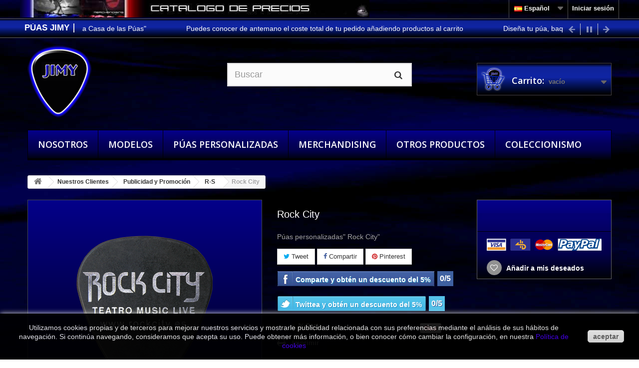

--- FILE ---
content_type: text/html; charset=utf-8
request_url: https://jimy.com/es/r-s/r-s-rock-city-1597.html
body_size: 21595
content:
<!DOCTYPE HTML>
<!--[if lt IE 7]> <html class="no-js lt-ie9 lt-ie8 lt-ie7 " lang="es"><![endif]-->
<!--[if IE 7]><html class="no-js lt-ie9 lt-ie8 ie7" lang="es"><![endif]-->
<!--[if IE 8]><html class="no-js lt-ie9 ie8" lang="es"><![endif]-->
<!--[if gt IE 8]> <html class="no-js ie9" lang="es"><![endif]-->
<html lang="es">
	<head>
		<meta charset="utf-8" />
		<title>Púas personalizadas de Rock City</title>
		<meta name="description" content="Púas personalizadas de guitarra y bajo de Rock City" />
		<meta name="keywords" content="Púas personalizadas / Nuestros Clientes R-S Rock City" />
		<meta name="generator" content="PrestaShop" />
		<meta name="robots" content="index,follow" />
		<meta name="viewport" content="width=device-width, minimum-scale=0.25, maximum-scale=1.6, initial-scale=1.0" /> 
		<meta name="apple-mobile-web-app-capable" content="yes" /> 
		<link rel="icon" type="image/vnd.microsoft.icon" href="/img/favicon.ico?1595413035" />
		<link rel="shortcut icon" type="image/x-icon" href="/img/favicon.ico?1595413035" />
			<link rel="stylesheet" href="/themes/jimy-black/css/global.css" type="text/css" media="all" />
			<link rel="stylesheet" href="/themes/jimy-black/css/autoload/highdpi.css" type="text/css" media="all" />
			<link rel="stylesheet" href="/themes/jimy-black/css/autoload/responsive-tables.css" type="text/css" media="all" />
			<link rel="stylesheet" href="/themes/jimy-black/css/autoload/uniform.default.css" type="text/css" media="all" />
			<link rel="stylesheet" href="/themes/jimy-black/css/product.css" type="text/css" media="all" />
			<link rel="stylesheet" href="/themes/jimy-black/css/print.css" type="text/css" media="all" />
			<link rel="stylesheet" href="/js/jquery/plugins/fancybox/jquery.fancybox.css" type="text/css" media="all" />
			<link rel="stylesheet" href="/modules/socialsharing/css/socialsharing.css" type="text/css" media="all" />
			<link rel="stylesheet" href="/themes/jimy-black/css/modules/blockbanner/blockbanner.css" type="text/css" media="all" />
			<link rel="stylesheet" href="/themes/jimy-black/css/modules/blockcart/blockcart.css" type="text/css" media="all" />
			<link rel="stylesheet" href="/themes/jimy-black/css/modules/blockcategories/blockcategories.css" type="text/css" media="all" />
			<link rel="stylesheet" href="/themes/jimy-black/css/modules/blocklanguages/blocklanguages.css" type="text/css" media="all" />
			<link rel="stylesheet" href="/themes/jimy-black/css/modules/blocksearch/blocksearch.css" type="text/css" media="all" />
			<link rel="stylesheet" href="/themes/jimy-black/css/modules/blocktags/blocktags.css" type="text/css" media="all" />
			<link rel="stylesheet" href="/themes/jimy-black/css/modules/blockuserinfo/blockuserinfo.css" type="text/css" media="all" />
			<link rel="stylesheet" href="/modules/pm_adsandslideshow/css/pm_adsandslideshow.css" type="text/css" media="all" />
			<link rel="stylesheet" href="/modules/pm_adsandslideshow/css/pm_adsandslideshow_dynamic.css" type="text/css" media="all" />
			<link rel="stylesheet" href="/modules/pm_adsandslideshow/css/pm_adsandslideshow_advanced.css" type="text/css" media="all" />
			<link rel="stylesheet" href="/modules/themeconfigurator/css/hooks.css" type="text/css" media="all" />
			<link rel="stylesheet" href="/themes/jimy-black/css/modules/blockwishlist/blockwishlist.css" type="text/css" media="all" />
			<link rel="stylesheet" href="/modules/inixframe/css/bootstrap.css" type="text/css" media="all" />
			<link rel="stylesheet" href="/modules/customgallery/views/css/block_column.css" type="text/css" media="all" />
			<link rel="stylesheet" href="/modules/fcoupon/views/css/fcoupon.css" type="text/css" media="all" />
			<link rel="stylesheet" href="/modules/admintranslate/views/css/fo_style.css" type="text/css" media="all" />
			<link rel="stylesheet" href="/modules/newsticker/css/newsticker.css" type="text/css" media="all" />
			<link rel="stylesheet" href="/modules/homefeatured/css/homefeatured.css" type="text/css" media="all" />
			<link rel="stylesheet" href="/themes/jimy-black/css/modules/blocktopmenu/css/blocktopmenu.css" type="text/css" media="all" />
			<link rel="stylesheet" href="/themes/jimy-black/css/modules/blocktopmenu/css/superfish-modified.css" type="text/css" media="all" />
			<link rel="stylesheet" href="/modules/top1e_searchautocomplete/css/top1e_searchautocomplete.css" type="text/css" media="all" />
			<link rel="stylesheet" href="/modules/prestanotifypro/css/shadowbox/shadowbox.css" type="text/css" media="all" />
			<link rel="stylesheet" href="/modules/toinone/views/css/referrals.css" type="text/css" media="all" />
			<link rel="stylesheet" href="/modules/toinone/views/css/widgets.css" type="text/css" media="all" />
			<link rel="stylesheet" href="/modules/sliderseverywhere/views/css/jquery.bxslider.css" type="text/css" media="all" />
			<link rel="stylesheet" href="/themes/jimy-black/css/modules/productscategory/css/productscategory.css" type="text/css" media="all" />
			<link rel="stylesheet" href="/modules/pagecache/views/css/pagecache.css" type="text/css" media="all" />
			<link rel="stylesheet" href="/modules/inixframe/css/font-awesome.css" type="text/css" media="all" />
			<link rel="stylesheet" href="/modules/inixframe/css/style.css" type="text/css" media="all" />
			<link rel="stylesheet" href="/modules/inixframe/css/frame.css" type="text/css" media="all" />
			<link rel="stylesheet" href="/modules/customgallery/views/css/gallery.css" type="text/css" media="all" />
			<link rel="stylesheet" href="/modules/deluxelopd/views/css/deluxelopd.css" type="text/css" media="all" />
			<meta property="og:type" content="product" />
<meta property="og:url" content="https://jimy.com/es/r-s/r-s-rock-city-1597.html" />
<meta property="og:title" content="Púas personalizadas de Rock City" />
<meta property="og:site_name" content="Jimy" />
<meta property="og:description" content="Púas personalizadas de guitarra y bajo de Rock City" />
<meta property="og:image" content="https://jimy.com/5062-large_default/r-s-rock-city.jpg" />
<meta property="product:pretax_price:amount" content="0" />
<meta property="product:pretax_price:currency" content="EUR" />
<meta property="product:price:amount" content="0" />
<meta property="product:price:currency" content="EUR" />


 




<script type="text/javascript" async src="https://connect.facebook.net/es_ES/all.js#xfbml=1&amp;appId=1448860142094067"></script>













                
		

<style type="text/css">

.footer-container, #social_block{
    background:#000000 !important;
}
#footer{
    border-top: 1px dotted #cccccc;
}
#footer .row{
    margin-left: 0px;
}

#brands{
    float:left;
    margin-right:10px;
    font-size:35px;
    font-style: italic;
    line-height: 430px;
    padding-bottom: 0px;
}

#manufacturers-block {
    float:left;
    text-align: right;
    margin: 0 10px;
}
#manufacturers-wrapper{
    margin-left: 5px;
    max-width: 435px;
}
#manufacturers-wrapper img, #social-wrapper img{
    height:30px !important;
}
#manufacturers-wrapper li{
    padding: 0;
    display: inline-block;
    margin-right: 5px;
}

#newFooter {
    max-width: 100%;
    clear: both;
    color:#595A5E;
    font-family: Arial,Helvetica,sans-serif;
}
.footerBlock {
    float: left;
    margin: 0 1% 10px 0;
    padding: 5px 0;
    width: 24%;
}
.footerBlock ul {
    margin-top: 10px;
    padding: 0px;
   list-style:none;
}
.footerBlock h3.blockName {
    margin: 0px;
    color: #636363;
    font-size: 17px;
    line-height: 20px;
    letter-spacing: -0.5px;
    margin-top: 10px;
    text-align: center;
    padding-bottom: 5px;
    font-weight: bold;
}
.footerBlock ul li, #footer .footerBlock ul li {
    background: none repeat scroll 0 0 #EEEEEE;
    border: 1px solid #000000;
    border-radius: 3px 3px 3px 3px;
    color: #374853;
    margin-bottom:3px;
    font-size: 1.1em;
    overflow: hidden;
    padding: 5px 10px;
   zoom: 1;
}
.footerBlock ul li img.img {
    float: left;
    margin: 0 10px 0 0;
    padding: 3px;
}
.footerBlock ul li h3.linkName {
    text-shadow: none;
    height: auto;
    margin:0px;
    padding:0px;
    font-size: 0.9em;
    font-weight: bold;
    line-height: 1.35em;
}
.footerBlock ul li:hover {
    background: none repeat scroll 0 0 #D9D9DE !important;
}
#footer .footerBlock ul li a {
    color: #000000;
    font-size: 13px;
    text-decoration:none;
}
#manufacturers a, #social a {
  text-decoration:none;
}
.footerBlock ul li p.ds-descripton {
    color: #595A5E;
    font-size: 11px !important;
    text-align: left;
    margin: 0px;
    padding-bottom:0px;
}

#newFooter .rounded {
    border-radius: 3px 3px 3px 3px;
}
#social a:hover img {
    -moz-transform: rotate(360deg);
    -moz-transform: rotate(360deg);
    transform: rotate(360deg);
}
#social a img {
    -webkit-transition: -webkit-transform 0.4s ease-out;
    -moz-transition: -moz-transform 0.4s ease-out;
    transition: transform 0.4s ease-out;
}

.shadow1 {
   text-shadow: 0px 1px 1px #fff;
}

.shadow2 {
   text-shadow: 0px 1px 1px #000;
}

#social-wrapper{
    margin: 0 auto;
    padding: 10px 0;
}

#bigfooter-newsletter{
    float:right;
    margin-right: 10px;
    position: relative;
}
#bigfooter-button{
    width: 232px;
    height: 35px;
    background: url('/modules/bigfooter/css/i/button.jpg') no-repeat;
    border: none;
    font-size: 16px;
}
#bigfooter-input{
    background: none repeat scroll 0 0 #ffffff;
    border: 1px solid #D0D3D8;
    color: #999999;
     float: left;
    font-size: 10px;
    height: 29px;
    margin: 3px 0px 0 15px;
    padding: 0 5px;
    width: 271px;
}
#bigfooter-message{
    position:absolute;
    top:-12px;
    left:15px;
}
.shadow1 {
    text-shadow: 0 2px 0 0px hsl(330, 100%, 25%),

             0 3px 2px 0px hsla(330, 100%, 15%, 0.5);
}

.shadow2 {
    text-shadow: 0 2px 0 0px hsl(330, 100%, 25%),

             0 3px 2px 0px hsla(330, 100%, 15%, 0.5);
}

#ds-fix{
    display: none;
    clear: both;
    width: 100%;
}

@media only screen and (max-width: 800px)  {
    .footerBlock{width:49%;}
    #bigfooter-newsletter{clear:both;float:none;text-align: center;}
    #bigfooter-input{float:none; margin-left: 0px;margin-right: 0px;}
    #manufacturers-block {float: none; text-align: center;}
    #ds-fix {display: block;}
}

@media only screen and (max-width: 640px)  {
    .footerBlock{width:49%;}
    #bigfooter-newsletter{clear:both;float:none;text-align: center;}
    #bigfooter-input{float:none; margin-left: 0px;margin-right: 0px;}
    #manufacturers-block {float: none; text-align: center;}
}

@media only screen and (max-width: 479px) {
    .footerBlock{float:none;width:99%;}
    #bigfooter-newsletter{float:none;text-align: center;}
    #bigfooter-input{float:none; margin-left: 0px;margin-right: 0px;}
    #manufacturers-block {float: none; text-align: center;}
}


</style>

<!-- Custom Text Design Module -->

<!-- /Custom Text Design Module --><div id="top1e_url_ajax_search" style="display:none">
	<input type="hidden" value="https://jimy.com/modules/top1e_searchautocomplete/controller_ajax_search.php" class="url_ajax" />
</div>


<meta property="fb:app_id" content="1448860142094067"/>
<meta property="fb:admins" content="100001948630482"/>
<meta property="og:title" content="Rock City"/>
<meta property="og:description" content="P&uacute;as personalizadas de guitarra y bajo de Rock City"/>
<meta property="og:image" content="https://jimy.com/5062-large_default/r-s-rock-city.jpg"/>

<meta property="og:url" content="https://jimy.com/es/r-s/r-s-rock-city-1597.html"/>
<meta property="og:type" content="product"/>




	



<style type="text/css">


.buttons-toinone td{vertical-align:bottom;width:20%}
.toinone-block{float:left;margin:0 5px}
.toinone-clear{clear:both}


	



.padding-left-logins{padding-left:5px!important;margin:0px!important}
.header_user_info_ps16{float:right;padding:9px;border-left: 1px solid #515151;}

.auth-page-txt-before-logins{font-weight:bold}
.padding-top-10{padding-top:10px}
.auth-page-txt-info-block{text-align:center;margin-top:20px;font-weight:bold}


.wrap a{text-decoration:none;opacity:1}
.wrap a:hover{text-decoration:none;opacity:0.5}
.width_toinone{margin-top:12px}

.wrap1 a{text-decoration:none;opacity:1}
.wrap1 a:hover{text-decoration:none;opacity:0.5}
.width_toinone1{width:40px}

.fbtwgblock-columns15{margin-top:10px;margin-left:10px}
.fbtwgblock-columns{margin-top:10px}

.fbtwgblock-columns15 a{float:left;margin-top:10px;margin-right:5px;opacity:1}
.fbtwgblock-columns15 a:hover{float:left;margin-top:10px;margin-right:5px;opacity:0.5}
.fbtwgblock-columns15 a.toinone-last{margin-right:0px!important;}

.fbtwgblock-columns a{float:left;margin-top:10px;margin-right:5px;opacity:1}
.fbtwgblock-columns a:hover{float:left;margin-top:10px;margin-right:5px;opacity:0.5}
.fbtwgblock-columns a.toinone-last{margin-right:0px!important;}

a.toinone-log-in:hover{opacity:0.5}
a.toinone-log-in{opacity:1} 
.toinone-log-in-left{padding-left:5px!important;margin:0px!important}



</style>














 




<!--  for create vouchers by Storeprestamodules - http://storeprestamodules.com -->









<script type="text/javascript" src="https://connect.facebook.net/es_ES/all.js#xfbml=1&amp;appId=1448860142094067"></script>








	
        


	




                
		


<!--  for create vouchers by Storeprestamodules - http://storeprestamodules.com -->









<style type="text/css">
table.toinone-widgets{border:0px!important;top: 15%; position: fixed; z-index: 9999;}
table.toinone-widgets tr{border:0px!important;}
table.toinone-widgets td{border:0px!important;vertical-align:baseline!important}






	

























	
</style>






			
		<link rel="stylesheet" href="https://fonts.googleapis.com/css?family=Open+Sans:300,600" type="text/css" media="all" />
		<!--[if IE 8]>
		<script src="https://oss.maxcdn.com/libs/html5shiv/3.7.0/html5shiv.js"></script>
		<script src="https://oss.maxcdn.com/libs/respond.js/1.3.0/respond.min.js"></script>
		<![endif]-->
	</head>
	<body id="product" class="product product-1597 product-r-s-rock-city category-26 category-r-s hide-left-column hide-right-column lang_es">
					<div id="page">
			<div class="header-container">
				<header id="header">
					
					<div class="container">
						<div class="row">
							<div class="col-xs-12 col-sm-7 nopadding">
								<div class="banner">
									<a href="http://jimy.com" title="Cat&aacute;logo de Precios">
	<img class="img-responsive" src="https://jimy.com/modules/blockbanner/img/98210a3f59c86c59c1b22a761285af82.jpg" alt="Cat&aacute;logo de Precios" title="Cat&aacute;logo de Precios" width="1170" height="65" />
</a>

								</div>
							</div>
							<div class="col-xs-12 col-sm-5 nopadding">
								<div class="nav">
									<nav><div id="pc_displayNav_27" class="dynhook" data-hook="displayNav" data-module="27"><div class="loadingempty"></div><!-- Block user information module NAV  -->
<div class="header_user_info">
			<a class="login" href="https://jimy.com/es/mi-cuenta" rel="nofollow" title="Login to your customer account">
			Iniciar sesión
		</a>
	</div>
<!-- /Block usmodule NAV --></div><!-- Block languages module -->
	<div id="languages-block-top" class="languages-block">
									<div class="current">
			<span><img src="https://jimy.com/img/l/1.jpg" alt="es" width="16" height="11" /> Español</span>				</div>
												<ul id="first-languages" class="languages-block_ul toogle_content">
							<li class="selected">
										<span><img src="https://jimy.com/img/l/1.jpg" alt="es" width="16" height="11" /> Español</span>
								</li>
							<li >
																				<a href="https://jimy.com/gb/t-w/t-w-rock-city-1597.html" title="English (United Kingdom)">
															<span><img src="https://jimy.com/img/l/5.jpg" alt="gb" width="16" height="11" /> English</span>
									</a>
								</li>
					</ul>
	</div>
<!-- /Block languages module -->
</nav>
								</div>	
							</div>
						</div>
					</div>
					
					<div id="jimy-bar">
						<div class="container">
							<div class="row">
							  <div id="news_ticker_hook">
                                                            <!-- /Block newsticker module -->
     <ul id="newsticker_scroll" class="newsticker" style="">
	 		 <li ><a style="" href="/">Bienvenido a Púas Jimy "La Casa de las Púas"</a></li>
	 		 <li ><a style="" href="/carrito">Puedes conocer de antemano el coste total de tu pedido añadiendo productos al carrito</a></li>
	 		 <li ><a style="" href="/content/28-disena-tu-producto">Diseña tu púa, baqueta o merchandising con nuestro "Diseñador online"</a></li>
	                                     
     </ul>                     
	
<!-- /End Block newsticker module -->
                                                          </div>
							</div>
						</div>
					</div>
					
					
					<div>
						<div class="container">
							<div class="row">
								<div id="header_logo">
									<a href="https://jimy.com/" title="Jimy">
										<img class="logo img-responsive" src="https://jimy.com/img/jimy-1395512679.jpg" alt="Jimy" width="128" height="144"/>
									</a>
								</div>
								<!-- Block search module TOP -->
<div id="search_block_top" class="col-sm-4 clearfix">
	<form id="searchbox" method="get" action="https://jimy.com/es/buscar" >
		<input type="hidden" name="controller" value="search" />
		<input type="hidden" name="orderby" value="position" />
		<input type="hidden" name="orderway" value="desc" />
		<input class="search_query form-control" type="text" id="search_query_top" name="search_query" placeholder="Buscar" value="" />
		<button type="submit" name="submit_search" class="btn btn-default button-search">
			<span>Buscar</span>
		</button>
	</form>
</div>
<!-- /Block search module TOP --><div id="pc_displayTop_27" class="dynhook" data-hook="displayTop" data-module="27"><div class="loadingempty"></div></div><!-- MODULE Block cart -->
<div class="col-sm-4 clearfix">
	<div class="shopping_cart">
		<a href="https://jimy.com/es/carrito" title="Ver mi carrito de compra" rel="nofollow">
			<b>Carrito:</b>
			<span class="ajax_cart_quantity unvisible">0</span>
			<span class="ajax_cart_product_txt unvisible">producto</span>
			<span class="ajax_cart_product_txt_s unvisible">Productos</span>
			<span class="ajax_cart_total unvisible">
							</span>
			<span class="ajax_cart_no_product">vacío</span>
					</a>
					<div class="cart_block block exclusive">
				<div class="block_content">
	<!-- block list of products -->
					<div class="cart_block_list">
							<p class="cart_block_no_products">
							Ningún producto
						</p>
												<div class="cart-prices">
							<div class="cart-prices-line first-line">
								<span class="price cart_block_shipping_cost ajax_cart_shipping_cost">
																			Envío gratuito!
																	</span>
								<span>
									transporte
								</span>
							</div>
																					<div class="cart-prices-line last-line">
								<span class="price cart_block_total ajax_block_cart_total">0,00 €</span>
								<span>Total</span>
							</div>
															<p>
																	Estos precios se entienden sin IVA
																</p>
													</div>
						<p class="cart-buttons">
							<a id="button_order_cart" class="btn btn-default button button-small" href="https://jimy.com/es/carrito" title="Confirmar" rel="nofollow">
								<span>
									Confirmar<i class="icon-chevron-right right"></i>
								</span>
							</a>
						</p>
					</div>
				</div>
			</div><!-- .cart_block -->
			</div>
</div>

	<div id="layer_cart">
		<div class="clearfix">
			<div class="layer_cart_product col-xs-12 col-md-6">
				<span class="cross" title="Cerrar ventana"></span>
				<h2>
					<i class="icon-ok"></i>Producto añadido satisfactoriamente al carrito
				</h2>
				<div class="product-image-container layer_cart_img">
				</div>
				<div class="layer_cart_product_info">
					<span id="layer_cart_product_title" class="product-name"></span>
					<span id="layer_cart_product_attributes"></span>
					<div>
						<strong class="dark">Cantidad</strong>
						<span id="layer_cart_product_quantity"></span>
					</div>
					<div>
						<strong class="dark">Total</strong>
						<span id="layer_cart_product_price"></span>
					</div>
				</div>
			</div>
			<div class="layer_cart_cart col-xs-12 col-md-6">
				<h2>
					<!-- Plural Case [both cases are needed because page may be updated in Javascript] -->
					<span class="ajax_cart_product_txt_s  unvisible">
						Hay 0 productos en el carrito
					</span>
					<!-- Singular Case [both cases are needed because page may be updated in Javascript] -->
					<span class="ajax_cart_product_txt ">
						Hay 1 producto en el carrito
					</span>
				</h2>
	
				<div class="layer_cart_row">
					<strong class="dark">
						Total de productos
													Sin IVA
											</strong>
					<span class="ajax_block_products_total">
											</span>
				</div>
	
								<div class="layer_cart_row">
					<strong class="dark">
						Gastos de envío&nbsp;Sin IVA
					</strong>
					<span class="ajax_cart_shipping_cost">
													Envío gratuito!
											</span>
				</div>
								<div class="layer_cart_row">	
					<strong class="dark">
						Total
													Sin IVA
											</strong>
					<span class="ajax_block_cart_total">
											</span>
				</div>
				<div class="button-container">	
					<span class="continue btn btn-default button exclusive-medium" title="Continuar comprando">
						<span>
							<i class="icon-chevron-left left"></i>Continuar comprando
						</span>
					</span>
					<a class="btn btn-default button button-medium"	href="https://jimy.com/es/carrito" title="Proceder con el pago" rel="nofollow">
						<span>
							Proceder con el pago<i class="icon-chevron-right right"></i>
						</span>
					</a>	
				</div>
			</div>
		</div>
		<div class="crossseling"></div>
	</div> <!-- #layer_cart -->
	<div class="layer_cart_overlay"></div>

<!-- /MODULE Block cart -->	<!-- Menu -->
	<div id="block_top_menu" class="sf-contener clearfix col-lg-12">
		<div class="cat-title">Categorías</div>
		<ul class="sf-menu clearfix menu-content">
			<li><a href="https://jimy.com/es/content/category/3-puas-Jimy" title="Nosotros">Nosotros</a><ul><li ><a href="https://jimy.com/es/content/10-quienes-somos">Quiénes Somos</a></li><li ><a href="https://jimy.com/es/content/9-fabricacion">Fabricación</a></li><li ><a href="https://jimy.com/es/content/6-como-hacer-tu-pedido">Cómo Hacer tu Pedido</a></li><li ><a href="https://jimy.com/es/content/17-clientes">Clientes</a></li><li ><a href="https://jimy.com/es/content/19-contacto">Contacto</a></li><li ><a href="https://jimy.com/es/content/20-distribuidores">Distribuidores</a></li></ul></li>
<li><a href="https://jimy.com/es/modelos-31" title="Modelos">Modelos</a></li><li><a href="https://jimy.com/es/puas-personalizadas-37" title="Púas Personalizadas">Púas Personalizadas</a></li><li><a href="https://jimy.com/es/merchandising-32" title="Merchandising">Merchandising</a></li><li><a href="https://jimy.com/es/otros-productos-33" title="Otros Productos">Otros Productos</a><ul><li><a href="https://jimy.com/es/baquetas-34" title="Baquetas">Baquetas</a></li><li><a href="https://jimy.com/es/baquetas-personalizadas-35" title="Baquetas Personalizadas">Baquetas Personalizadas</a><ul><li><a href="https://jimy.com/es/hickory-b-51" title="Hickory B">Hickory B</a></li><li><a href="https://jimy.com/es/hickory-premium-52" title="Hickory Premium">Hickory Premium</a></li></ul></li><li><a href="https://jimy.com/es/cuerdas-36" title="Cuerdas">Cuerdas</a></li><li><a href="https://jimy.com/es/expositores-de-puas-6" title="Expositores">Expositores</a></li><li><a href="https://jimy.com/es/plata-8" title="Plata">Plata</a></li><li><a href="https://jimy.com/es/tarjetas-regalo-46" title="Tarjetas Regalo">Tarjetas Regalo</a></li></ul></li><li><a href="https://jimy.com/es/coleccionismo-47" title="Coleccionismo">Coleccionismo</a><ul><li><a href="https://jimy.com/es/merchandising-grupos-y-artistas-48" title="Merchandising Grupos y Artistas">Merchandising Grupos y Artistas</a><ul><li><a href="https://jimy.com/es/merchandising-mago-de-&ouml;z-50" title="Merchandising Mago de Öz">Merchandising Mago de Öz</a></li></ul></li><li><a href="https://jimy.com/es/p&uacute;as-de-colecci&oacute;n-49" title="Púas de Colección">Púas de Colección</a><ul><li><a href="https://jimy.com/es/colecci&oacute;n-the-fish-factory-54" title="Colección The Fish Factory">Colección The Fish Factory</a></li></ul></li></ul></li>
					</ul>
	</div>
	<!--/ Menu -->
<div id="pc_displayTop_77" class="dynhook" data-hook="displayTop" data-module="77"><div class="loadingempty"></div></div>							</div>
						</div>
					</div>
				</header>
			</div>
			<div class="columns-container">
				<div id="columns" class="container">
											
<!-- Breadcrumb -->
<div class="breadcrumb clearfix">
	<a class="home" href="http://www.jimy.com/" title="Volver a Inicio"><i class="icon-home"></i></a>
			<span class="navigation-pipe" >&gt;</span>
					<a href="https://jimy.com/es/nuestros-clientes-29" title="Nuestros Clientes" data-gg="">Nuestros Clientes</a><span class="navigation-pipe">></span><a href="https://jimy.com/es/publicidad-y-promocion-12" title="Publicidad y Promoci&oacute;n" data-gg="">Publicidad y Promoci&oacute;n</a><span class="navigation-pipe">></span><a href="https://jimy.com/es/r-s-26" title="R-S" data-gg="">R-S</a><span class="navigation-pipe">></span>Rock City
			</div>
<!-- /Breadcrumb -->
										<div class="row">
						<div id="top_column" class="center_column col-xs-12 col-sm-12"></div>
					</div>
					<div class="row">
												<div id="center_column" class="center_column col-xs-12 col-sm-12">
	

								<div class="primary_block row" itemscope itemtype="http://schema.org/Product">
					<div class="container">
				<div class="top-hr"></div>
			</div>
								<!-- left infos-->  
		<div class="pb-left-column col-xs-12 col-sm-4 col-md-5">
			<!-- product img-->        
			<div id="image-block" class="clearfix">
													<span id="view_full_size">
													<img id="bigpic" itemprop="image" src="https://jimy.com/5062-large_default/r-s-rock-city.jpg" title="Rock City" alt="Rock City" width="458" height="458"/>
							
											</span>
							</div> <!-- end image-block -->
							<!-- thumbnails -->
				<div id="views_block" class="clearfix hidden">
										<div id="thumbs_list">
						<ul id="thumbs_list_frame">
																																																						<li id="thumbnail_5062" class="last">
									<a 
																					href="https://jimy.com/5062-thickbox_default/r-s-rock-city.jpg"
											data-fancybox-group="other-views"
											class="fancybox shown"
																				title="Rock City">
										<img class="img-responsive" id="thumb_5062" src="https://jimy.com/5062-cart_default/r-s-rock-city.jpg" alt="Rock City" title="Rock City" height="80" width="80" itemprop="image" />
									</a>
								</li>
																			</ul>
					</div> <!-- end thumbs_list -->
									</div> <!-- end views-block -->
				<!-- end thumbnails -->
								</div> <!-- end pb-left-column -->
		<!-- end left infos--> 
		<!-- center infos -->
		<div class="pb-center-column col-xs-12 col-sm-4">
				
			<h1 itemprop="name">Rock City</h1>
			<p id="product_reference" style="display: none;">
				<label>Modelo </label>
				<span class="editable" itemprop="sku"></span>
			</p>
						<p id="product_condition">
				<label>Condici&oacute;n </label>
				<span class="editable" itemprop="condition">				Nuevo
							</span>
			</p>
							<div id="short_description_block">
											<div id="short_description_content" class="rte align_justify" itemprop="description"><p>P&uacute;as personalizadas" Rock City"</p></div>
					
										<!---->
				</div> <!-- end short_description_block -->
												<p id="availability_date" style="display: none;">
				<span id="availability_date_label">Disponible el:</span>
				<span id="availability_date_value"></span>
			</p>
			<!-- Out of stock hook -->
			<div id="oosHook">
				
			</div>
				<p class="socialsharing_product list-inline no-print">
					<button data-type="twitter" type="button" class="btn btn-default btn-twitter social-sharing">
				<i class="icon-twitter"></i> Tweet
				<!-- <img src="https://jimy.com/modules/socialsharing/img/twitter.gif" alt="Tweet" /> -->
			</button>
							<button data-type="facebook" type="button" class="btn btn-default btn-facebook social-sharing">
				<i class="icon-facebook"></i> Compartir
				<!-- <img src="https://jimy.com/modules/socialsharing/img/facebook.gif" alt="Facebook Like" /> -->
			</button>
									<button data-type="pinterest" type="button" class="btn btn-default btn-pinterest social-sharing">
				<i class="icon-pinterest"></i> Pinterest
				<!-- <img src="https://jimy.com/modules/socialsharing/img/pinterest.gif" alt="Pinterest" /> -->
			</button>
			</p>


<div id="pc_displayRightColumnProduct_157" class="dynhook" data-hook="displayRightColumnProduct" data-module="157"><div class="loadingempty"></div>



	<div style="display:block; text-align:center; clear:both;">
                    <div class="facebook_share float-left">
                		<div class="facebook_share_l float-left"></div>
                		<div class="facebook_share_bg float-left">
                			<span>
                				<a href="javascript:void(0)" onclick="share_facebook();"
                					title="Comparte y obtén un descuento del 5%">Comparte y obtén un descuento del 5%</a>
                			</span>
                		</div>
                		<div class="facebook_share_r float-left" ></div>
                		<div class="clear"></div>
            		</div>
                    
                    <div class="facebook-count float-left">0/5</div>
                    
                    <div class="clear"></div>
                    
    				</div>			
					
			<br/>


				<!-- twitter referrals -->
				<div style="display:block; text-align:center; clear:both;">
                    <div class="twitter_share float-left">
                		<div class="twitter_share_l float-left"></div>
                		<div class="twitter_share_bg float-left">
                			<span>
                				<a href="https://twitter.com/intent/tweet?url=https://jimy.com/es/r-s/r-s-rock-city-1597.html&amp;text=Rock City" 
                				title="Twittea y obtén un descuento del 5%">Twittea y obtén un descuento del 5%</a>
                				
                			</span>
                		</div>
                		<div class="twitter_share_r float-left" ></div>
                		<div class="clear"></div>
            		</div>
            		
            		<div class="twitter-count float-left">0/5</div>
            		<div class="clear"></div>
                    
    			</div>
				<!-- twitter referrals -->
				
				
				<br/>






</div>							<!-- usefull links-->
				<ul id="usefull_link_block" class="clearfix no-print">
					
<div id="pc_displayLeftColumnProduct_157" class="dynhook" data-hook="displayLeftColumnProduct" data-module="157"><div class="loadingempty"></div>
<li style="background:none">
<table width="100%" class="buttons-toinone">
<tr>

<td>
		
		
			<a href="http://twitter.com/share" class="twitter-share-button" 
			   			data-url="http://jimy.com/es/r-s/r-s-rock-city-1597.html"
		           		data-counturl="http://jimy.com/es/r-s/r-s-rock-city-1597.html"
		           		data-via="#"
				   		data-count="none">Tweet</a>
		
		
	</td>

	
<td>
		<div class="fb-like" data-href="http://jimy.com/es/r-s/r-s-rock-city-1597.html" 
			data-width="50" 
			data-colorscheme="light" data-layout="button_count" data-action="like" 
			data-show-faces="1" data-send="false"></div>
</td>


	


		

	
	


<td >
		
				
	<a href="http://pinterest.com/pin/create/button/?url=http://jimy.com/es/r-s/r-s-rock-city-1597.html&media=https://jimy.com/5062-large_default/r-s-rock-city.jpg&description=P&uacute;as personalizadas de guitarra y bajo de Rock City" 
		 class="pin-it-button" count-layout="horizontal" style="background:none;padding-left:0px;display:inline">
		 <img border="0" src="//assets.pinterest.com/images/PinExt.png" title="Pin It" /></a>
		
		
		<script type="text/javascript" src="//assets.pinterest.com/js/pinit.js"></script>
		

		
		
		
</td>

		

</tr>
</table>

</li>















</div>					<li class="print">
						<a href="javascript:print();">
							Imprimir
						</a>
					</li>
									</ul>
					</div>
		<!-- end center infos-->
		<!-- pb-right-column-->
		<div class="pb-right-column col-xs-12 col-sm-4 col-md-3">
						<!-- add to cart form-->
			<form id="buy_block"  action="https://jimy.com/es/carro-de-la-compra" method="post">
				<!-- hidden datas -->
				<p class="hidden">
					<input type="hidden" name="token" value="383985cc39858404c2257a7de88af4bd" />
					<input type="hidden" name="id_product" value="1597" id="product_page_product_id" />
					<input type="hidden" name="add" value="1" />
					<input type="hidden" name="id_product_attribute" id="idCombination" value="" />
				</p>
				<div class="box-info-product">
					<div class="content_prices clearfix">
						 
						<div class="clear"></div>
					</div> <!-- end content_prices -->
					<div class="product_attributes clearfix">
						<!-- quantity wanted -->
												<p id="quantity_wanted_p" style="display: none;">
							<label>Cantidad:</label>
							<input type="text" name="qty" id="quantity_wanted" class="text" value="1" />
							<a href="#" data-field-qty="qty" class="btn btn-default button-minus product_quantity_down">
								<span><i class="icon-minus"></i></span>
							</a>
							<a href="#" data-field-qty="qty" class="btn btn-default button-plus product_quantity_up ">
								<span><i class="icon-plus"></i></span>
							</a>
							<span class="clearfix"></span>
						</p>
												<!-- minimal quantity wanted -->
						<p id="minimal_quantity_wanted_p" style="display: none;">
							Este producto no se vende individualmente. Usted debe seleccionar un m&iacute;nimo de <b id="minimal_quantity_label">1</b> cantidades para este producto.
						</p>
											</div> <!-- end product_attributes -->
					<div class="box-cart-bottom">
						<div class="unvisible">
							<p id="add_to_cart" class="buttons_bottom_block no-print">
								<button type="submit" name="Submit" class="exclusive">
									<span>A&ntilde;adir al carrito</span>
								</button>
							</p>
						</div>
						<!-- Productpaymentlogos module -->
<div id="product_payment_logos">
	<div class="box-security">
    <h5 class="product-heading-h5"></h5>
  			<img src="/modules/productpaymentlogos/img/88f8e45b46ba0bbc1598f9374c909fc7.png" alt="" class="img-responsive" />
	    </div>
</div>
<!-- /Productpaymentlogos module -->

<p class="buttons_bottom_block no-print">
	<a id="wishlist_button" href="#" onclick="WishlistCart('wishlist_block_list', 'add', '1597', $('#idCombination').val(), document.getElementById('quantity_wanted').value); return false;" rel="nofollow"  title="Añadir a mis deseados">
		Añadir a mis deseados
	</a>
</p>

<div id="pc_displayProductButtons_157" class="dynhook" data-hook="displayProductButtons" data-module="157"><div class="loadingempty"></div>












</div><strong></strong>
					</div> <!-- end box-cart-bottom -->
				</div> <!-- end box-info-product -->
			</form>
					</div> <!-- end pb-right-column-->
	</div> <!-- end primary_block -->
											<!--HOOK_PRODUCT_TAB -->
		<section class="page-product-box">
			    <div id="pc_displayProductTab_157" class="dynhook" data-hook="displayProductTab" data-module="157"><div class="loadingempty"></div>
</div>
			    <div class="inixframe">
    </div>
    
<div id="pc_displayProductTabContent_157" class="dynhook" data-hook="displayProductTabContent" data-module="157"><div class="loadingempty"></div>



</div>		</section>
		<!--end HOOK_PRODUCT_TAB -->
				


<div class="block products_block facebook-block" id="facebook-fan-coupon-block">
	
		<h4>
		<img src="https://jimy.com/modules/fcoupon/views/img/btn/ico-facebook.png" alt="Facebook" />
			<img src="https://jimy.com/modules/fcoupon/views/img/btn/ico-twitter.png" alt="Twitter" />
				Hazte Fan
	</h4>
	
	<div class="block_content">
			<p>Tweeteanos o hazte fan en Facebook y obtendrás un cupón descuento de 1€</p>
	      
       <div id="container_fb" style="z-index:1000;">
       			              	<fb:like href="https://www.facebook.com/PuasJimy" 
              			 show_faces="false" width="500" height="500" layout="button_count"></fb:like>
              	              	
              					<a href="http://twitter.com/share" class="twitter-share-button"
		                                          data-url="https://www.jimy.com"
		                                          data-counturl="https://www.jimy.com"
		                                          data-via="PuasJimy"
		                                          data-text="Te esperamos en P&uacute;as Jimy"
		                                          data-related="PuasJimy"
		                                          data-count="none">Tweet</a>
								
								
				       </div>
       			
	</div>	
</div>

<div id="pc_displayFooterProduct_157" class="dynhook" data-hook="displayFooterProduct" data-module="157"><div class="loadingempty"></div>











</div><section class="page-product-box blockproductscategory">
	<h3 class="productscategory_h3 page-product-heading">30 Otros productos de la misma categoría</h3>
	<div id="productscategory_list" class="clearfix">
		<ul id="bxslider1" class="bxslider clearfix">
		 			<li class="product-box item">
				<a href="https://jimy.com/es/publicidad-y-promocion/publicidad-y-promocion-ricardo-y-soraya-1423.html" class="lnk_img product-image" title="Ricardo y Soraya"><img src="https://jimy.com/5050-home_default/publicidad-y-promocion-ricardo-y-soraya.jpg" alt="Ricardo y Soraya" /></a>
                
				<h5 class="product-name">
					<a href="https://jimy.com/es/publicidad-y-promocion/publicidad-y-promocion-ricardo-y-soraya-1423.html" title="Ricardo y Soraya">Ricardo y...</a>
				</h5>
								<br />
							</li>
					<li class="product-box item">
				<a href="https://jimy.com/es/publicidad-y-promocion/publicidad-y-promocion-ritmo-blues-1424.html" class="lnk_img product-image" title="Ritmo &amp; BLues"><img src="https://jimy.com/5051-home_default/publicidad-y-promocion-ritmo-blues.jpg" alt="Ritmo &amp; BLues" /></a>
                
				<h5 class="product-name">
					<a href="https://jimy.com/es/publicidad-y-promocion/publicidad-y-promocion-ritmo-blues-1424.html" title="Ritmo &amp; BLues">Ritmo &amp; BLues</a>
				</h5>
								<br />
							</li>
					<li class="product-box item">
				<a href="https://jimy.com/es/publicidad-y-promocion/publicidad-y-promocion-ritmo-y-compas-1425.html" class="lnk_img product-image" title="Ritmo y Compás"><img src="https://jimy.com/5052-home_default/publicidad-y-promocion-ritmo-y-compas.jpg" alt="Ritmo y Compás" /></a>
                
				<h5 class="product-name">
					<a href="https://jimy.com/es/publicidad-y-promocion/publicidad-y-promocion-ritmo-y-compas-1425.html" title="Ritmo y Compás">Ritmo y Compás</a>
				</h5>
								<br />
							</li>
					<li class="product-box item">
				<a href="https://jimy.com/es/publicidad-y-promocion/publicidad-y-promocion-rmg-1426.html" class="lnk_img product-image" title="RMG"><img src="https://jimy.com/5053-home_default/publicidad-y-promocion-rmg.jpg" alt="RMG" /></a>
                
				<h5 class="product-name">
					<a href="https://jimy.com/es/publicidad-y-promocion/publicidad-y-promocion-rmg-1426.html" title="RMG">RMG</a>
				</h5>
								<br />
							</li>
					<li class="product-box item">
				<a href="https://jimy.com/es/publicidad-y-promocion/publicidad-y-promocion-roberto-y-monica-1427.html" class="lnk_img product-image" title="Roberto y Mónica"><img src="https://jimy.com/5054-home_default/publicidad-y-promocion-roberto-y-monica.jpg" alt="Roberto y Mónica" /></a>
                
				<h5 class="product-name">
					<a href="https://jimy.com/es/publicidad-y-promocion/publicidad-y-promocion-roberto-y-monica-1427.html" title="Roberto y Mónica">Roberto y...</a>
				</h5>
								<br />
							</li>
					<li class="product-box item">
				<a href="https://jimy.com/es/publicidad-y-promocion/publicidad-y-promocion-rocio-david-1428.html" class="lnk_img product-image" title="Rocio &amp; David"><img src="https://jimy.com/5055-home_default/publicidad-y-promocion-rocio-david.jpg" alt="Rocio &amp; David" /></a>
                
				<h5 class="product-name">
					<a href="https://jimy.com/es/publicidad-y-promocion/publicidad-y-promocion-rocio-david-1428.html" title="Rocio &amp; David">Rocio &amp; David</a>
				</h5>
								<br />
							</li>
					<li class="product-box item">
				<a href="https://jimy.com/es/publicidad-y-promocion/publicidad-y-promocion-rock-arena-1429.html" class="lnk_img product-image" title="Rock Arena"><img src="https://jimy.com/5056-home_default/publicidad-y-promocion-rock-arena.jpg" alt="Rock Arena" /></a>
                
				<h5 class="product-name">
					<a href="https://jimy.com/es/publicidad-y-promocion/publicidad-y-promocion-rock-arena-1429.html" title="Rock Arena">Rock Arena</a>
				</h5>
								<br />
							</li>
					<li class="product-box item">
				<a href="https://jimy.com/es/publicidad-y-promocion/publicidad-y-promocion-rock-mas-1430.html" class="lnk_img product-image" title="Rock Mas"><img src="https://jimy.com/5057-home_default/publicidad-y-promocion-rock-mas.jpg" alt="Rock Mas" /></a>
                
				<h5 class="product-name">
					<a href="https://jimy.com/es/publicidad-y-promocion/publicidad-y-promocion-rock-mas-1430.html" title="Rock Mas">Rock Mas</a>
				</h5>
								<br />
							</li>
					<li class="product-box item">
				<a href="https://jimy.com/es/publicidad-y-promocion/publicidad-y-promocion-rock-palace-1431.html" class="lnk_img product-image" title="Rock Palace"><img src="https://jimy.com/5058-home_default/publicidad-y-promocion-rock-palace.jpg" alt="Rock Palace" /></a>
                
				<h5 class="product-name">
					<a href="https://jimy.com/es/publicidad-y-promocion/publicidad-y-promocion-rock-palace-1431.html" title="Rock Palace">Rock Palace</a>
				</h5>
								<br />
							</li>
					<li class="product-box item">
				<a href="https://jimy.com/es/publicidad-y-promocion/publicidad-y-promocion-rock-tora-1432.html" class="lnk_img product-image" title="Rock Tora"><img src="https://jimy.com/5059-home_default/publicidad-y-promocion-rock-tora.jpg" alt="Rock Tora" /></a>
                
				<h5 class="product-name">
					<a href="https://jimy.com/es/publicidad-y-promocion/publicidad-y-promocion-rock-tora-1432.html" title="Rock Tora">Rock Tora</a>
				</h5>
								<br />
							</li>
					<li class="product-box item">
				<a href="https://jimy.com/es/publicidad-y-promocion/publicidad-y-promocion-rocktotal-1433.html" class="lnk_img product-image" title="Rocktotal"><img src="https://jimy.com/5060-home_default/publicidad-y-promocion-rocktotal.jpg" alt="Rocktotal" /></a>
                
				<h5 class="product-name">
					<a href="https://jimy.com/es/publicidad-y-promocion/publicidad-y-promocion-rocktotal-1433.html" title="Rocktotal">Rocktotal</a>
				</h5>
								<br />
							</li>
					<li class="product-box item">
				<a href="https://jimy.com/es/r-s/r-s-rondalla-jove-lucena-1596.html" class="lnk_img product-image" title="Rondalla Jove Lucena"><img src="https://jimy.com/5061-home_default/r-s-rondalla-jove-lucena.jpg" alt="Rondalla Jove Lucena" /></a>
                
				<h5 class="product-name">
					<a href="https://jimy.com/es/r-s/r-s-rondalla-jove-lucena-1596.html" title="Rondalla Jove Lucena">Rondalla...</a>
				</h5>
								<br />
							</li>
					<li class="product-box item">
				<a href="https://jimy.com/es/r-s/r-s-rockbase-1598.html" class="lnk_img product-image" title="Rockbase"><img src="https://jimy.com/5063-home_default/r-s-rockbase.jpg" alt="Rockbase" /></a>
                
				<h5 class="product-name">
					<a href="https://jimy.com/es/r-s/r-s-rockbase-1598.html" title="Rockbase">Rockbase</a>
				</h5>
								<br />
							</li>
					<li class="product-box item">
				<a href="https://jimy.com/es/publicidad-y-promocion/publicidad-y-promocion-sala-silikona-1434.html" class="lnk_img product-image" title="Sala Silikona"><img src="https://jimy.com/5064-home_default/publicidad-y-promocion-sala-silikona.jpg" alt="Sala Silikona" /></a>
                
				<h5 class="product-name">
					<a href="https://jimy.com/es/publicidad-y-promocion/publicidad-y-promocion-sala-silikona-1434.html" title="Sala Silikona">Sala Silikona</a>
				</h5>
								<br />
							</li>
					<li class="product-box item">
				<a href="https://jimy.com/es/publicidad-y-promocion/publicidad-y-promocion-salva-y-sara-1435.html" class="lnk_img product-image" title="Salva y Sara"><img src="https://jimy.com/5065-home_default/publicidad-y-promocion-salva-y-sara.jpg" alt="Salva y Sara" /></a>
                
				<h5 class="product-name">
					<a href="https://jimy.com/es/publicidad-y-promocion/publicidad-y-promocion-salva-y-sara-1435.html" title="Salva y Sara">Salva y Sara</a>
				</h5>
								<br />
							</li>
					<li class="product-box item">
				<a href="https://jimy.com/es/publicidad-y-promocion/publicidad-y-promocion-sara-e-henrique-1436.html" class="lnk_img product-image" title="Sara e Henrique"><img src="https://jimy.com/5066-home_default/publicidad-y-promocion-sara-e-henrique.jpg" alt="Sara e Henrique" /></a>
                
				<h5 class="product-name">
					<a href="https://jimy.com/es/publicidad-y-promocion/publicidad-y-promocion-sara-e-henrique-1436.html" title="Sara e Henrique">Sara e...</a>
				</h5>
								<br />
							</li>
					<li class="product-box item">
				<a href="https://jimy.com/es/publicidad-y-promocion/publicidad-y-promocion-scouts-1437.html" class="lnk_img product-image" title="Scouts"><img src="https://jimy.com/5067-home_default/publicidad-y-promocion-scouts.jpg" alt="Scouts" /></a>
                
				<h5 class="product-name">
					<a href="https://jimy.com/es/publicidad-y-promocion/publicidad-y-promocion-scouts-1437.html" title="Scouts">Scouts</a>
				</h5>
								<br />
							</li>
					<li class="product-box item">
				<a href="https://jimy.com/es/publicidad-y-promocion/publicidad-y-promocion-sello-movistar-1438.html" class="lnk_img product-image" title="Sello Movistar"><img src="https://jimy.com/5068-home_default/publicidad-y-promocion-sello-movistar.jpg" alt="Sello Movistar" /></a>
                
				<h5 class="product-name">
					<a href="https://jimy.com/es/publicidad-y-promocion/publicidad-y-promocion-sello-movistar-1438.html" title="Sello Movistar">Sello Movistar</a>
				</h5>
								<br />
							</li>
					<li class="product-box item">
				<a href="https://jimy.com/es/publicidad-y-promocion/publicidad-y-promocion-sennheisser-1439.html" class="lnk_img product-image" title="Sennheisser"><img src="https://jimy.com/5069-home_default/publicidad-y-promocion-sennheisser.jpg" alt="Sennheisser" /></a>
                
				<h5 class="product-name">
					<a href="https://jimy.com/es/publicidad-y-promocion/publicidad-y-promocion-sennheisser-1439.html" title="Sennheisser">Sennheisser</a>
				</h5>
								<br />
							</li>
					<li class="product-box item">
				<a href="https://jimy.com/es/publicidad-y-promocion/publicidad-y-promocion-sentinel-rock-club-1440.html" class="lnk_img product-image" title="Sentinel Rock Club"><img src="https://jimy.com/5070-home_default/publicidad-y-promocion-sentinel-rock-club.jpg" alt="Sentinel Rock Club" /></a>
                
				<h5 class="product-name">
					<a href="https://jimy.com/es/publicidad-y-promocion/publicidad-y-promocion-sentinel-rock-club-1440.html" title="Sentinel Rock Club">Sentinel...</a>
				</h5>
								<br />
							</li>
					<li class="product-box item">
				<a href="https://jimy.com/es/publicidad-y-promocion/publicidad-y-promocion-sgae-1441.html" class="lnk_img product-image" title="SGAE"><img src="https://jimy.com/5071-home_default/publicidad-y-promocion-sgae.jpg" alt="SGAE" /></a>
                
				<h5 class="product-name">
					<a href="https://jimy.com/es/publicidad-y-promocion/publicidad-y-promocion-sgae-1441.html" title="SGAE">SGAE</a>
				</h5>
								<br />
							</li>
					<li class="product-box item">
				<a href="https://jimy.com/es/publicidad-y-promocion/publicidad-y-promocion-sin-sal-1442.html" class="lnk_img product-image" title="Sin Sal"><img src="https://jimy.com/5072-home_default/publicidad-y-promocion-sin-sal.jpg" alt="Sin Sal" /></a>
                
				<h5 class="product-name">
					<a href="https://jimy.com/es/publicidad-y-promocion/publicidad-y-promocion-sin-sal-1442.html" title="Sin Sal">Sin Sal</a>
				</h5>
								<br />
							</li>
					<li class="product-box item">
				<a href="https://jimy.com/es/publicidad-y-promocion/publicidad-y-promocion-slindin-guitar-1443.html" class="lnk_img product-image" title="Slindin Guitar"><img src="https://jimy.com/5073-home_default/publicidad-y-promocion-slindin-guitar.jpg" alt="Slindin Guitar" /></a>
                
				<h5 class="product-name">
					<a href="https://jimy.com/es/publicidad-y-promocion/publicidad-y-promocion-slindin-guitar-1443.html" title="Slindin Guitar">Slindin Guitar</a>
				</h5>
								<br />
							</li>
					<li class="product-box item">
				<a href="https://jimy.com/es/publicidad-y-promocion/publicidad-y-promocion-sons-lleure-1444.html" class="lnk_img product-image" title="Sons &amp; Lleure"><img src="https://jimy.com/5074-home_default/publicidad-y-promocion-sons-lleure.jpg" alt="Sons &amp; Lleure" /></a>
                
				<h5 class="product-name">
					<a href="https://jimy.com/es/publicidad-y-promocion/publicidad-y-promocion-sons-lleure-1444.html" title="Sons &amp; Lleure">Sons &amp; Lleure</a>
				</h5>
								<br />
							</li>
					<li class="product-box item">
				<a href="https://jimy.com/es/publicidad-y-promocion/publicidad-y-promocion-sony-1445.html" class="lnk_img product-image" title="Sony"><img src="https://jimy.com/5075-home_default/publicidad-y-promocion-sony.jpg" alt="Sony" /></a>
                
				<h5 class="product-name">
					<a href="https://jimy.com/es/publicidad-y-promocion/publicidad-y-promocion-sony-1445.html" title="Sony">Sony</a>
				</h5>
								<br />
							</li>
					<li class="product-box item">
				<a href="https://jimy.com/es/publicidad-y-promocion/publicidad-y-promocion-sos-rock-festival-1446.html" class="lnk_img product-image" title="SOS Rock Festival"><img src="https://jimy.com/5076-home_default/publicidad-y-promocion-sos-rock-festival.jpg" alt="SOS Rock Festival" /></a>
                
				<h5 class="product-name">
					<a href="https://jimy.com/es/publicidad-y-promocion/publicidad-y-promocion-sos-rock-festival-1446.html" title="SOS Rock Festival">SOS Rock...</a>
				</h5>
								<br />
							</li>
					<li class="product-box item">
				<a href="https://jimy.com/es/publicidad-y-promocion/publicidad-y-promocion-soul-station-1447.html" class="lnk_img product-image" title="Soul Station"><img src="https://jimy.com/5077-home_default/publicidad-y-promocion-soul-station.jpg" alt="Soul Station" /></a>
                
				<h5 class="product-name">
					<a href="https://jimy.com/es/publicidad-y-promocion/publicidad-y-promocion-soul-station-1447.html" title="Soul Station">Soul Station</a>
				</h5>
								<br />
							</li>
					<li class="product-box item">
				<a href="https://jimy.com/es/publicidad-y-promocion/publicidad-y-promocion-stereozona-tv-1448.html" class="lnk_img product-image" title="Stereozona TV"><img src="https://jimy.com/5078-home_default/publicidad-y-promocion-stereozona-tv.jpg" alt="Stereozona TV" /></a>
                
				<h5 class="product-name">
					<a href="https://jimy.com/es/publicidad-y-promocion/publicidad-y-promocion-stereozona-tv-1448.html" title="Stereozona TV">Stereozona TV</a>
				</h5>
								<br />
							</li>
					<li class="product-box item">
				<a href="https://jimy.com/es/publicidad-y-promocion/publicidad-y-promocion-studieforbundet-vuxenskolan-1449.html" class="lnk_img product-image" title="Studieförbundet Vuxenskolan"><img src="https://jimy.com/5079-home_default/publicidad-y-promocion-studieforbundet-vuxenskolan.jpg" alt="Studieförbundet Vuxenskolan" /></a>
                
				<h5 class="product-name">
					<a href="https://jimy.com/es/publicidad-y-promocion/publicidad-y-promocion-studieforbundet-vuxenskolan-1449.html" title="Studieförbundet Vuxenskolan">Studieförbu...</a>
				</h5>
								<br />
							</li>
					<li class="product-box item">
				<a href="https://jimy.com/es/publicidad-y-promocion/publicidad-y-promocion-studio-jj-cuper-1450.html" class="lnk_img product-image" title="Studio JJ Cuper"><img src="https://jimy.com/5080-home_default/publicidad-y-promocion-studio-jj-cuper.jpg" alt="Studio JJ Cuper" /></a>
                
				<h5 class="product-name">
					<a href="https://jimy.com/es/publicidad-y-promocion/publicidad-y-promocion-studio-jj-cuper-1450.html" title="Studio JJ Cuper">Studio JJ...</a>
				</h5>
								<br />
							</li>
				</ul>
	</div>
</section>

						<!-- description & features -->
													
					</div><!-- #center_column -->
										</div><!-- .row -->
				</div><!-- #columns -->
			</div><!-- .columns-container -->
			<!-- Footer -->
			<div class="footer-container">
				
				<div id="jimy-bar-bottom">
					<div class="container">
						<p id="date">
						miércoles 21 de enero, 2026
						</p>
					</div>
				</div>
				
				<footer id="footer"  class="container">
					<div class="row"><div id="newFooter">
  <div class="footerBlock" > 
     <h3 class="blockName shadow2">Mi Cuenta</h3>                                       
     <ul>
                             <li style="position:relative;">
              <a href="/es/identidad" style="float:left;" >
                <img class="img rounded" src="/modules/bigfooter/css/icons/26.jpg"  width="40px" height="40px" alt="Datos de mi cuenta"/>
              </a>
              <h3 class="linkName"><a class="shadow1" href="/es/identidad" >Datos de mi cuenta</a></h3>
              <p class="ds-descripton">Ver o editar tu información personal                                        </p>                                            
            </li>  
            
                              <li style="position:relative;">
              <a href="/es/direcciones" style="float:left;" >
                <img class="img rounded" src="/modules/bigfooter/css/icons/27.jpg"  width="40px" height="40px" alt="Mis direcciones"/>
              </a>
              <h3 class="linkName"><a class="shadow1" href="/es/direcciones" >Mis direcciones</a></h3>
              <p class="ds-descripton">Ver o editar las direcciones de tu cuenta</p>                                            
            </li>  
            
                              <li style="position:relative;">
              <a href="/es/historial-de-pedidos" style="float:left;" >
                <img class="img rounded" src="/modules/bigfooter/css/icons/28.jpg"  width="40px" height="40px" alt="Mis pedidos"/>
              </a>
              <h3 class="linkName"><a class="shadow1" href="/es/historial-de-pedidos" >Mis pedidos</a></h3>
              <p class="ds-descripton">Historia y detalles de mis pedidos en esta web</p>                                            
            </li>  
            
                   
                   
                   
                   
                   
                   
                   
                   
                   
                   
                   
                   
                   
                   
                   
                   
                   
                                
     </ul>
  </div>
  
  <div class="footerBlock" > 
     <h3 class="blockName shadow2">Mis Descuentos</h3>                                       
     <ul>
                  
                   
                   
                              <li style="position:relative;">
              <a href="/es/descuento" style="float:left;" >
                <img class="img rounded" src="/modules/bigfooter/css/icons/30.jpg"  width="40px" height="40px" alt="Mis vales descuento"/>
              </a>
              <h3 class="linkName"><a class="shadow1" href="/es/descuento" >Mis vales descuento</a></h3>
              <p class="ds-descripton">Vales para descuentos en tus compras</p>                                            
            </li>  
            
                   
                   
                   
                   
                   
                   
                   
                   
                   
                   
                              <li style="position:relative;">
              <a href="/es/module/loyalty/default?process=summary" style="float:left;" >
                <img class="img rounded" src="/modules/bigfooter/css/icons/65.jpg"  width="40px" height="40px" alt="Mis puntos de recompensa"/>
              </a>
              <h3 class="linkName"><a class="shadow1" href="/es/module/loyalty/default?process=summary" >Mis puntos de recompensa</a></h3>
              <p class="ds-descripton">Puntos obtenidos en tus compras</p>                                            
            </li>  
            
                              <li style="position:relative;">
              <a href="/modules/toinone/soc-referrals.php" style="float:left;" >
                <img class="img rounded" src="/modules/bigfooter/css/icons/66.jpg"  width="40px" height="40px" alt="Referencias en redes sociales"/>
              </a>
              <h3 class="linkName"><a class="shadow1" href="/modules/toinone/soc-referrals.php" >Referencias en redes sociales</a></h3>
              <p class="ds-descripton">Recompensas obtenidas compartiendo en redes sociales</p>                                            
            </li>  
            
                   
                   
                   
                   
                                
     </ul>
  </div>
<div id="ds-fix"></div>
    <div class="footerBlock" > 
     <h3 class="blockName shadow2">Púas Jimy</h3>                                       
     <ul>
                  
                   
                   
                   
                              <li style="position:relative;">
              <a href="/es/content/29-descuentos-y-recompensas" style="float:left;" >
                <img class="img rounded" src="/modules/bigfooter/css/icons/40.jpg"  width="40px" height="40px" alt="Descuentos y recompensas"/>
              </a>
              <h3 class="linkName"><a class="shadow1" href="/es/content/29-descuentos-y-recompensas" >Descuentos y recompensas</a></h3>
              <p class="ds-descripton">Importantes ofertas, descuentos y programa de fidelización</p>                                            
            </li>  
            
                   
                   
                   
                   
                   
                   
                   
                              <li style="position:relative;">
              <a href="/es/content/22-calidad-y-servicio" style="float:left;" >
                <img class="img rounded" src="/modules/bigfooter/css/icons/53.jpg"  width="40px" height="40px" alt="Calidad y servicio"/>
              </a>
              <h3 class="linkName"><a class="shadow1" href="/es/content/22-calidad-y-servicio" >Calidad y servicio</a></h3>
              <p class="ds-descripton">Nuestra filosofía</p>                                            
            </li>  
            
                              <li style="position:relative;">
              <a href="/es/content/23-servidor-seguro" style="float:left;" >
                <img class="img rounded" src="/modules/bigfooter/css/icons/54.jpg"  width="40px" height="40px" alt="Compra segura"/>
              </a>
              <h3 class="linkName"><a class="shadow1" href="/es/content/23-servidor-seguro" >Compra segura</a></h3>
              <p class="ds-descripton">Servidor Seguro</p>                                            
            </li>  
            
                   
                   
                   
                   
                   
                   
                                
     </ul>
  </div>
  
  <div class="footerBlock" style="margin-right:0px;"> 
     <h3 class="blockName shadow2">Información</h3>                                       
     <ul>
                  
                   
                   
                   
                   
                              <li style="position:relative;">
              <a href="/es/content/12-preguntas-frecuentes" style="float:left;" >
                <img class="img rounded" src="/modules/bigfooter/css/icons/45.jpg"  width="40px" height="40px" alt="Preguntas Frecuentes"/>
              </a>
              <h3 class="linkName"><a class="shadow1" href="/es/content/12-preguntas-frecuentes" >Preguntas Frecuentes</a></h3>
              <p class="ds-descripton">Preguntas frecuentes</p>                                            
            </li>  
            
                              <li style="position:relative;">
              <a href="/es/content/14-privacidad" style="float:left;" >
                <img class="img rounded" src="/modules/bigfooter/css/icons/46.jpg"  width="40px" height="40px" alt="Privacidad"/>
              </a>
              <h3 class="linkName"><a class="shadow1" href="/es/content/14-privacidad" >Privacidad</a></h3>
              <p class="ds-descripton">Política de privacidad de la web</p>                                            
            </li>  
            
                              <li style="position:relative;">
              <a href="/es/content/13-condiciones-de-venta" style="float:left;" >
                <img class="img rounded" src="/modules/bigfooter/css/icons/47.jpg"  width="40px" height="40px" alt="Condiciones de Venta"/>
              </a>
              <h3 class="linkName"><a class="shadow1" href="/es/content/13-condiciones-de-venta" >Condiciones de Venta</a></h3>
              <p class="ds-descripton">Condiciones generales de venta de Púas Jimy</p>                                            
            </li>  
            
                   
                   
                   
                   
                   
                   
                   
                   
                   
                   
                   
                   
                                
     </ul>
  </div>

    <div id="bigfooter-newsletter">
      <form method="post" action="/">
                <p>
          <input type="text" value="Tu email aquí para el boletín de noticias" size="60" name="email" id="bigfooter-input" class="inputNew"/>
          <input type="submit" name="submitBigfooterNewsletter" id="bigfooter-button" value="Enviar"/>
          <input type="hidden" value="0" name="action"/>
        </p>
      </form>
    </div>

    
    <div id="manufacturers-block">                
      <div id="manufacturers-wrapper" style="margin: 0 auto!important;" >       
        <ul id="flexiselDemo2">
                                                                                                                                                                                                                                                  <li>
                <a href="https://www.facebook.com/PuasJimy" title="facebook" target="_blank">
                    <img class="img rounded" height="30px" src="https://jimy.com/modules/bigfooter/css/icons/48.jpg" alt="facebook"/>
                  </a>
                </li>
                                                                                            <li>
                <a href="https://twitter.com/PuasJimy" title="twitter" target="_blank">
                    <img class="img rounded" height="30px" src="https://jimy.com/modules/bigfooter/css/icons/49.jpg" alt="twitter"/>
                  </a>
                </li>
                                                                                            <li>
                <a href="http://es.myspace.com/puasjimy" title="myspace" target="_blank">
                    <img class="img rounded" height="30px" src="https://jimy.com/modules/bigfooter/css/icons/50.jpg" alt="myspace"/>
                  </a>
                </li>
                                                                                            <li>
                <a href="http://instagram.com/puasjimy" title="instagram" target="_blank">
                    <img class="img rounded" height="30px" src="https://jimy.com/modules/bigfooter/css/icons/51.jpg" alt="instagram"/>
                  </a>
                </li>
                                                                                                                                                                                                                                                      <li>
                <a href="https://www.pinterest.com/puasjimy/" title="pinterest" target="_blank">
                    <img class="img rounded" height="30px" src="https://jimy.com/modules/bigfooter/css/icons/70.jpg" alt="pinterest"/>
                  </a>
                </li>
                                            </ul>
      </div>        
    </div>

     <div style="clear:both;" ></div> 

  <div style="text-align: center; color: #ffffff;"><span style="color: #9b9b9b;">PUAS JIMY &copy; 2015 - Todos los derechos reservados</span></div>
<div style="text-align: center; color: #ffffff;"><span style="color: #000000;"><span style="color: #ffffff;">P&Uacute;AS JIMY, S.L. &nbsp; &nbsp;</span> &nbsp; <span style="color: #9b9b9b;">Ll&aacute;manos:</span> <span style="color: #ffffff;">910138912 - 619363900 &nbsp;</span> &nbsp; &nbsp; &nbsp; <span style="color: #9b9b9b;">Email:</span><span style="color: #ffffff;"> info@jimy.com</span>&nbsp;<br /></span></div>  

   <div style="clear:both;" ></div> 
    <div id="social-wrapper" style="text-align:center;">
      <div id="social" >
                                                                                                                                                                                                                                                        <a href="/es/content/24-forma-de-pago" title="Medios de pago" >
             <img class="" src="https://jimy.com/modules/bigfooter/css/icons/67.jpg"  height="40" alt="Medios de pago"/>   
          </a>
                                <a href="/es/content/25-envios" title="Envíos" >
             <img class="" src="https://jimy.com/modules/bigfooter/css/icons/68.jpg"  height="40" alt="Envíos"/>   
          </a>
                                <a href="/es/content/19-contacto" title="Contacto" >
             <img class="" src="https://jimy.com/modules/bigfooter/css/icons/69.jpg"  height="40" alt="Contacto"/>   
          </a>
                                  </div>
    </div>
</div>

<style>

.closebutton {
    cursor:pointer;
	-moz-box-shadow:inset 0px 1px 0px 0px #ffffff;
	-webkit-box-shadow:inset 0px 1px 0px 0px #ffffff;
	box-shadow:inset 0px 1px 0px 0px #ffffff;
	background:-webkit-gradient( linear, left top, left bottom, color-stop(0.05, #f9f9f9), color-stop(1, #e9e9e9) );
	background:-moz-linear-gradient( center top, #f9f9f9 5%, #e9e9e9 100% );
	filter:progid:DXImageTransform.Microsoft.gradient(startColorstr='#f9f9f9', endColorstr='#e9e9e9');
	background-color:#f9f9f9;
	-webkit-border-top-left-radius:5px;
	-moz-border-radius-topleft:5px;
	border-top-left-radius:5px;
	-webkit-border-top-right-radius:5px;
	-moz-border-radius-topright:5px;
	border-top-right-radius:5px;
	-webkit-border-bottom-right-radius:5px;
	-moz-border-radius-bottomright:5px;
	border-bottom-right-radius:5px;
	-webkit-border-bottom-left-radius:5px;
	-moz-border-radius-bottomleft:5px;
	border-bottom-left-radius:5px;
	text-indent:0px;
	border:1px solid #dcdcdc;
	display:inline-block;
	color:#666666!important;
	font-family:Arial;
	font-size:14px;
	font-weight:bold;
	font-style:normal;
	height:25px;
	line-height:25px;
	text-decoration:none;
	text-align:center;
    padding:0px 10px;
	text-shadow:1px 1px 0px #ffffff;
}
.closebutton:hover {
	background:-webkit-gradient( linear, left top, left bottom, color-stop(0.05, #e9e9e9), color-stop(1, #f9f9f9) );
	background:-moz-linear-gradient( center top, #e9e9e9 5%, #f9f9f9 100% );
	filter:progid:DXImageTransform.Microsoft.gradient(startColorstr='#e9e9e9', endColorstr='#f9f9f9');
	background-color:#e9e9e9;
}.closebutton:active {
	position:relative;
	top:1px;
}


#cookieNotice p {margin:0px; padding:0px;}

</style>
<div id="cookieNotice" style="
width: 100%; 
position: fixed; 
bottom:0px;
box-shadow: 0px 0 10px 0 #FFFFFF;
background: #000000;
z-index: 9999;
font-size: 14px;
line-height: 1.3em;
font-family: arial;
left: 0px;
text-align:center;
color:#FFF;
opacity: 0.9
">
    <div id="cookieNoticeContent" style="position:relative; margin:auto; padding:10px; width:100%; display:none;">
    <table style="width:100%;">
      <td style="text-align:center;">
        Utilizamos cookies propias y de terceros para mejorar nuestros servicios y mostrarle publicidad relacionada con sus preferencias mediante el an&aacute;lisis de sus h&aacute;bitos de navegaci&oacute;n. Si contin&uacute;a navegando, consideramos que acepta su uso. Puede obtener m&aacute;s informaci&oacute;n, o bien conocer c&oacute;mo cambiar la configuraci&oacute;n, en nuestra <span style="color: #4c00ff;"><a class="mas-info" href="../es/content/27-politica-de-cookies" span="" style="color: #4c00ff;">Pol&iacute;tica de cookies</a></span>
      </td>
      <td style="width:80px; vertical-align:middle; padding-right:20px; text-align:right;">
    	<span id="cookiesClose" class="closebutton"  onclick="
                        
            $('#cookieNotice').animate(
            {bottom: '-200px'}, 
            2500, function(){
                $('#cookieNotice').hide();
            }); setcook();
            ">
            aceptar
                    </span>
     </td>
     </table>
    </div>
</div><div id="pc_displayFooter_157" class="dynhook" data-hook="displayFooter" data-module="157"><div class="loadingempty"></div>


   



<div class="toinone-clear"></div>






<div class="toinone-clear"></div>







<!-- left column widgets -->

<table class="toinone-widgets">
















</table>
<!-- left column widgets -->






<!-- right column widgets -->


<table class="toinone-widgets">
















</table>
<!-- right column widgets --></div>

				
<!-- MODULE deluxeLOPD BEGIN-->











<div id="deluxelopdNewsletter" style="display:none" class="flex-container">
 <div style = "background-color:#383838;opacity:0.5;" id="center">
  
  <p class="content-lopd-tit flex-item">Política de privacidad</p>

  <div class="min-text-newsletter flex-item"></div>
 
  <div id="buttons" class="flex-item">
    <a onclick = "JavaScript:acceptNewsLetter();"  id="deluxelopdOK"> Aceptar </a>
   
    <a onclick = "Javascript:quitLopd();" id = "Nolopd"> No, gracias </a>
   
  </div>

  <div class="lopd-link flex-item">
   <a href = "/es/content/14-privacidad" target = "blank" id = "lopd"> Ver la politica de privacidad </a>
  </div>

  <div class="captchaerror alert alert-danger">Por favor, rellene la verificación captcha</div>
 </div>

</div>





<div class="blockedContent" style="display:none;">
    <div id="deluxelopdAlert" class="flex-container">
        <div style = "background-color:#383838;opacity:0.5;" id="center">
                <p class="content-lopd-tit flex-item">Política de privacidad</p>
                <div class="min-text-alert flex-item"><p>Debido a la nueva legislaci&oacute;n es necesario aceptar la pol&iacute;tica de privacidad</p></div>

            <div id = "buttons" class="flex-item">
                    <a onclick = "JavaScript:acceptAlert();"  id="deluxelopdOK"><img width="15" src="/modules//deluxelopd/views/img/icon-check.png"/> Aceptar </a>
                    <a href="https://jimy.com/es/?mylogout=" rel="nofollow" id = "Nolopd"><img width="15" src="/modules//deluxelopd/views/img/icon-not.png"/> Desconectar </a>
            </div>

            <div class="lopd-link flex-item">
            <a href = "/es/content/14-privacidad" target = "blank" id = "alert_lopd_url"> Ver la política de privacidad </a>

            </div>


            <div class="cancel-text flex-item">
                
            </div>
            <div class="captchaerror alert alert-danger">Por favor, rellene la verificación captcha</div>
        </div>
    </div>
</div>
<!-- MODULE deluxeLOPD END --></div>
				</footer>
			</div><!-- #footer -->
		</div><!-- #page -->
<script type="text/javascript">
var CUSTOMIZE_TEXTFIELD = 1;
var FancyboxI18nNext = 'Siguiente';
var FancyboxI18nPrev = 'Los clientes que compraron este producto tambi&eacute;n han comprado:';
var FancyboxboxI18nClose = 'Cerrar';
var PS_CATALOG_MODE = false;
var added_to_wishlist = 'Añadir a mi lista de deseos';
var ajaxsearch = false;
var allowBuyWhenOutOfStock = true;
var attribute_anchor_separator = '-';
var attributesCombinations = [];
var availableLaterValue = '';
var availableNowValue = '';
var baseDir = 'https://jimy.com/';
var baseUri = 'https://jimy.com/';
var blocksearch_type = 'top';
var contentOnly = false;
var currencyBlank = 1;
var currencyFormat = 2;
var currencyRate = 1;
var currencySign = '€';
var currentDate = '2026-01-21 16:32:46';
var customizationFields = false;
var customizationIdMessage = 'Personalización n°';
var default_eco_tax = 0;
var delete_txt = 'Eliminar';
var displayPrice = 1;
var doesntExist = 'El producto no existe en este modelo. Por favor, elija otro.';
var doesntExistNoMore = 'Este producto ya no está disponible';
var doesntExistNoMoreBut = 'con éstas características, pero está disponible con otras opciones';
var ecotaxTax_rate = 0;
var fieldRequired = 'Por favor rellene todos los campos requeridos antes de guardar la personalización.';
var freeProductTranslation = '¡Gratis!';
var freeShippingTranslation = 'Envío gratuito!';
var generated_date = 1769009566;
var group_reduction = 1;
var idDefaultImage = 5062;
var id_lang = 1;
var id_product = 1597;
var img_dir = 'https://jimy.com/themes/jimy-black/img/';
var img_prod_dir = 'https://jimy.com/img/p/';
var img_ps_dir = 'https://jimy.com/img/';
var instantsearch = false;
var isGuest = 0;
var isLogged = 0;
var jqZoomEnabled = false;
var loggin_required = 'Es necesario iniciar sesión para añadir a la lista de deseados';
var maxQuantityToAllowDisplayOfLastQuantityMessage = 0;
var minimalQuantity = 1;
var noTaxForThisProduct = false;
var oosHookJsCodeFunctions = [];
var page_name = 'product';
var priceDisplayMethod = 1;
var priceDisplayPrecision = 2;
var productAvailableForOrder = false;
var productBasePriceTaxExcluded = 0;
var productHasAttributes = false;
var productPrice = 0;
var productPriceTaxExcluded = 0;
var productPriceWithoutReduction = 0;
var productReference = '';
var productShowPrice = false;
var productUnitPriceRatio = 0;
var product_specific_price = [];
var quantitiesDisplayAllowed = false;
var quantityAvailable = 0;
var quickView = false;
var reduction_percent = 0;
var reduction_price = 0;
var removingLinkText = 'eliminar este producto de mi carrito';
var roundMode = 2;
var sharing_img = 'https://jimy.com/5062/r-s-rock-city.jpg';
var sharing_name = 'Rock City';
var sharing_url = 'https://jimy.com/es/r-s/r-s-rock-city-1597.html';
var specific_currency = false;
var specific_price = 0;
var static_token = '383985cc39858404c2257a7de88af4bd';
var stock_management = 0;
var taxRate = 21;
var token = '383985cc39858404c2257a7de88af4bd';
var uploading_in_progress = 'En curso, espere un momento por favor ...';
var usingSecureMode = true;
var wishlistProductsIds = false;
</script>
<script type="text/javascript" src="/js/jquery/jquery-1.11.0.min.js"></script>
<script type="text/javascript" src="/js/jquery/jquery-migrate-1.2.1.min.js"></script>
<script type="text/javascript" src="/js/jquery/plugins/jquery.easing.js"></script>
<script type="text/javascript" src="/js/jquery/plugins/fancybox/jquery.fancybox.js"></script>
<script type="text/javascript" src="/js/jquery/plugins/jquery.idTabs.js"></script>
<script type="text/javascript" src="/js/jquery/plugins/jquery.scrollTo.js"></script>
<script type="text/javascript" src="/js/jquery/plugins/jquery.serialScroll.js"></script>
<script type="text/javascript" src="/js/jquery/plugins/bxslider/jquery.bxslider.js"></script>
<script type="text/javascript" src="/modules/pagecache/views/js/pagecache.js"></script>
<script type="text/javascript" src="/js/tools.js"></script>
<script type="text/javascript" src="/themes/jimy-black/js/global.js"></script>
<script type="text/javascript" src="/themes/jimy-black/js/autoload/10-bootstrap.min.js"></script>
<script type="text/javascript" src="/themes/jimy-black/js/autoload/15-jquery.total-storage.min.js"></script>
<script type="text/javascript" src="/themes/jimy-black/js/autoload/15-jquery.uniform-modified.js"></script>
<script type="text/javascript" src="/themes/jimy-black/js/product.js"></script>
<script type="text/javascript" src="/modules/socialsharing/js/socialsharing.js"></script>
<script type="text/javascript" src="/themes/jimy-black/js/modules/blockcart/ajax-cart.js"></script>
<script type="text/javascript" src="/themes/jimy-black/js/tools/treeManagement.js"></script>
<script type="text/javascript" src="/modules/pm_adsandslideshow/js/pm_adsandslideshow.js"></script>
<script type="text/javascript" src="/modules/pm_adsandslideshow/js/sudoslider/jquery.sudoSlider.js"></script>
<script type="text/javascript" src="/themes/jimy-black/js/modules/blockwishlist/js/ajax-wishlist.js"></script>
<script type="text/javascript" src="/modules/newsticker/js/newsticker.jquery.js"></script>
<script type="text/javascript" src="/modules/customtextdesign/views/js/cust-form.js"></script>
<script type="text/javascript" src="/themes/jimy-black/js/modules/blocktopmenu/js/hoverIntent.js"></script>
<script type="text/javascript" src="/themes/jimy-black/js/modules/blocktopmenu/js/superfish-modified.js"></script>
<script type="text/javascript" src="/themes/jimy-black/js/modules/blocktopmenu/js/blocktopmenu.js"></script>
<script type="text/javascript" src="/modules/top1e_searchautocomplete/js/jquery.autocomplete.js"></script>
<script type="text/javascript" src="/modules/top1e_searchautocomplete/js/top1e_searchautocomplete.js"></script>
<script type="text/javascript" src="/modules/prestanotifypro/js/shadowbox/shadowbox.js"></script>
<script type="text/javascript" src="/modules/sliderseverywhere/views/js/jquery.fitvids.js"></script>
<script type="text/javascript" src="/themes/jimy-black/js/modules/productscategory/js/productscategory.js"></script>
<script type="text/javascript" src="/modules/ganalytics/views/js/GoogleAnalyticActionLib.js"></script>
<script type="text/javascript" src="/modules/customgallery/views/js/fancybox.media.js"></script>
<script type="text/javascript" src="/modules/deluxelopd/views/js/deluxelopd.js"></script>
<script type="text/javascript" src="https://connect.facebook.net/es_ES/all.js#xfbml=1&appId=1448860142094067"></script>
<script type="text/javascript" src="https://platform.twitter.com/widgets.js"></script>
<script type="text/javascript" src="https://assets.pinterest.com/js/pinit.js"></script>
<script type="text/javascript">
function addRemoveDiscount(data_type){
                 	 $('#facebook-fan-coupon-block').css('opacity',0.5);
                	  $.ajax({			
                      		type: 'POST',			
                      		url: baseDir+'modules/fcoupon/fan.php',			
                      		async: true,			
                      		//cache: false,			
                      		data: 'type='+data_type,			
                      		success: function(data)			
                      		{	
                		  		  $('#facebook-fan-coupon-block').css('opacity',1);
                		  		  if(data.length==0) return;
		                    		  if ($('div#fb-con-wrapper').length == 0)				
		            	        		{					
		            	        			conwrapper = '<div id="fb-con-wrapper"><\/div>';		
		            	        			$('body').append(conwrapper);				
		            	        		}
		            	        		
		            	        		if ($('div#fb-con').length == 0)				
		            					{					
		            						condom = '<div id="fb-con"><\/div>';					
		            						$('body').append(condom);				
		            					}				
		
		            					$('div#fb-con').fadeIn(function(){	
		            								
		            						$(this).css('filter', 'alpha(opacity=70)');					
		            						$(this).bind('click dblclick', function(){						
		            						$('div#fb-con-wrapper').hide();						
		            						$(this).fadeOut();	
		            						});				
		            					});				

		            					$('div#fb-con-wrapper').html('<a id="button-close" style="display: inline;"><\/a>'+data).fadeIn();

		            					$("a#button-close").click(function() {
		                            		$('div#fb-con-wrapper').hide();
		                            		$('div#fb-con').fadeOut();	
		                            	});
		            					

		            							            					
		                          }		

                  		});

                  }

                
                function doPinterest(){
                	addRemoveDiscount('pinterest');
                }
                
                $(document).ready(function(){

                	                		twttr.ready(function (twttr) {
			               	twttr.events.bind('tweet', function(event) {
			            		 
			      				addRemoveDiscount('twitter');
			      		 
			      			});

                		});
	               	
	               	                    // like
                    FB.Event.subscribe("edge.create", function(targetUrl) {
                       if(targetUrl == 'https://www.facebook.com/PuasJimy'){

                    	   addRemoveDiscount('facebook');
                      
                          
                       }
                    });
                    				});
var adgt_dir 		= "/modules/admintranslate/";
	var adgt_controller	= "https://jimy.com/es/module/admintranslate/Front";
	var adgt_lang  = 	"es";

	if(typeof iso_user != 'undefined')
	var adgt_icon_title = "Traducir este texto " + '"' + adgt_lang + '"';
	var adgt_icon_undo  = "Deshacer";
	var adgt_icon_button  = "Traducir campos vacíos";
	var adgt_icon_cancel  = "Proceso de traducción de parada";
	var adgt_alert_1 = "El lenguaje no soportado / no reconocido";
	var adgt_alert_2 = "Por favor seleccione el idioma de destino";
// <![CDATA[
	(function($){
      
      $(document).ready(function() {                                      

          $('#newsticker_scroll').newsticker( {
              'style'         : 'scroll',
              'tickerTitle'   : 'Púas Jimy',
              'tickerColor'   : '#ffffff',
              'pauseOnHover'  : true,
              'autoStart'     : true,              
              'showControls'  : true,
              'scrollSpeed'  : 15
              
          });
      })
            
    })(jQuery);   

//]]>
var ctd_version = "5.0.4";
	var ctd_special = "1522";
	var ctd_unit = "cm";
	var ctd_unit_name = "Centimeter";
	var ctd_big_unit = "m²";
	var ctd_area_ratio = 10000;
var limit_character = "3 Caracteres como mínimo";
function view_all()
{
 $('#searchbox input.button').click();
}
$(document).ready(function(){
var loanding="<div id='ajaxsearch_loanding'><p class='loanding'></p></div>";
var content_result = "<div id='top1e_content_result'><a id='button_result_close'></a><div id='top1e_eccept_data'></div></div>";
//$('.ac_results').remove();//remove result search default
$(content_result).insertAfter("#searchbox input.button" );
$(content_result).insertAfter("#searchbox button.button-search" );// for 1.6

	$('#searchbox input.search_query').keyup(function(){ 
	 
	   $('#top1e_eccept_data').html(loanding);
		$('#top1e_content_result').slideDown(400);
		if(this.value.length<3)
		$('#top1e_eccept_data').html(limit_character);				
		else
		doLiveSearch(this.value);
	});

	$("#button_result_close").click(function(){
			$('#top1e_content_result').slideUp(400);
	});	
		
});
$(document).ready(function(){

	//add div fb-root
	if ($('div#fb-root').length == 0)
	{
	    FBRootDom = $('<div>', {'id':'fb-root'});
	    $('body').prepend(FBRootDom);
	}

	(function(d){
        var js, id = 'facebook-jssdk'; if (d.getElementById(id)) {return;}
        js = d.createElement('script'); js.id = id; js.async = true;
        js.src = "//connect.facebook.net/es_ES/all.js";
        d.getElementsByTagName('head')[0].appendChild(js);
      }(document));
});	

	function login(){
		$.post(baseDir+'modules/toinone/ajax.php', 
					{action:'login',
					 secret:'f3d7df2452c3291c5acbaeb27fedac36',
					 appid:'1448860142094067'
					 }, 
		function (data) {
			if (data.status == 'success') {
						
						
					//var url = "http://jimy.com/es/r-s/r-s-rock-city-1597.html";
					var url = "https://jimy.com/es/mi-cuenta";
						
				window.location.href= url;
				
				
						
			} else {
				alert(data.message);
			}
		}, 'json');
	}
	function logout(){
				var url = "https://jimy.com/index.php?mylogout";
				$('#fb-log-out').html('');
				$('#fb-log-out').html('Log in');
				$('#fb-fname-lname').remove();
				window.location.href= url;
	}
	function greet(){
	   FB.api('/me', function(response) {
		   
		var src = 'https://graph.facebook.com/'+response.id+'/picture';
		$('#header_user_info span').append('<img style="margin-left:5px" height="20" src="'+src+'"/>');
			
					login();
				 });
	}


	   function fblogin(){
		   
			FB.init({appId: '1448860142094067', 
					status: true, 
					cookie: true, 
					xfbml: true,
		         	oauth: true});
         	
				FB.login(function(response) {
		            if (response.status == 'connected') {
			            login();
		            } else {
		                // user is not logged in
		                logout();
		            }
		        }, {scope:'email,user_birthday'});
		       
		        return false;
			}
	   
		   





$(document).ready(function() {


	

	 var ph = '<div class="wrap" style="text-align:center">'+
	 
	 
			
	 
	
			
	 '<a href="javascript:void(0)" onclick="return fblogin();" title="Facebook">'+
	   '<img src="https://jimy.com/modules/toinone/views/img/facebook.png" alt="Facebook" style="margin-top:12px"  />'+
	 '<\/a>&nbsp;'+
	 
	 		 		'<a href="javascript:void(0)"'+ 
		 
			   'onclick="javascript:popupWin = window.open(\'https://jimy.com/modules/toinone/twitter.php\', \'login\', \'location,width=600,height=600,top=0\'); popupWin.focus();"'+
		 		 'title="Twitter">'+
			'<img src="https://jimy.com/modules/toinone/views/img/twitter.png" style="margin-top:12px" />'+
		'</a>&nbsp;'+
	 
	 		 
	 	 	 	 		 
	  	 
	 	 
	
	 	 	 	 	 
	 	 
	 
	'<\/div>';
	
         	$('#login_form').parent('div').after(ph);
    	



		
    });
(function() {
    var po = document.createElement('script'); po.type = 'text/javascript'; po.async = true;
    po.src = 'https://apis.google.com/js/plusone.js';
    var s = document.getElementsByTagName('script')[0]; s.parentNode.insertBefore(po, s);
  })();
//Twitter Widgets JS
	     window.twttr = (function (d,s,id) {
	         var t, js, fjs = d.getElementsByTagName(s)[0];
	         if (d.getElementById(id)) return; js=d.createElement(s); js.id=id;
	         js.src="//platform.twitter.com/widgets.js"; fjs.parentNode.insertBefore(js, fjs);
	          return window.twttr || (t = { _e: [], ready: function(f){ t._e.push(f) } });
	          }(document, "script", "twitter-wjs"));
twttr.ready(function(twttr) {       
                twttr.events.bind('tweet', function (event) {
                	addRemoveDiscount('twitter');
                });
	            });
function share_facebook(){
					if (typeof(FB) != 'undefined' && FB != null ){
				        FB.ui({
				        method: 'feed',
				        name: 'Rock City',
				        link: 'https://jimy.com/es/r-s/r-s-rock-city-1597.html',
				        picture: 'https://jimy.com/5062-large_default/r-s-rock-city.jpg',
				        description: 'P&amp;uacute;as personalizadas&quot; Rock City&quot;'
				        },
				        function(response) {
				            if (response && response.post_id) {
				           		addRemoveDiscount('facebook');
				            }
				        });
				        } else {
				            alert("No Facebook APP, define own APP ID to use this feature");
				        }
				}
            	
                

	            		            
		          function doLinkedIn(response)
	            	{
	                  	addRemoveDiscount('linkedin');
	            	}
	            	
	            
	            
	            	
                function addRemoveDiscount(data_type){
                 	 $('#facebook-fan-coupon-block').css('opacity',0.5);
                	  $.ajax({			
                      		type: 'POST',			
                      		url: baseDir+'modules/toinone/process.php',			
                      		async: true,			
                      		//cache: false,			
                      		data: 'type='+data_type+'&id_product=1597',			
                      		success: function(data)			
                      		{	
                		  		  $('#facebook-fan-coupon-block').css('opacity',1);
                		  		  if(data.length==0) return;
		                    		  if ($('div#fb-con-wrapper').length == 0)				
		            	        		{					
		            	        			conwrapper = '<div id="fb-con-wrapper" class="'+data_type+'-block"><\/div>';		
		            	        			$('body').append(conwrapper);				
		            	        		}
		            	        		
		            	        		if ($('div#fb-con').length == 0)				
		            					{					
		            						condom = '<div id="fb-con"><\/div>';					
		            						$('body').append(condom);				
		            					}				
		
		            					$('div#fb-con').fadeIn(function(){	
		            								
		            						$(this).css('filter', 'alpha(opacity=70)');					
		            						$(this).bind('click dblclick', function(){						
		            						$('div#fb-con-wrapper').remove();						
		            						$(this).fadeOut();	
		            						window.location.reload();
		            						});				
		            					});				
		
		            					$('div#fb-con-wrapper').html('<a id="button-close" style="display: inline;"><\/a>'+data).fadeIn();

		            					$("a#button-close").click(function() {
		                            		$('div#fb-con-wrapper').hide();
		                            		$('div#fb-con').fadeOut();	
		                            		window.location.reload();
		                            	});
									
		                          }		

                  		});

                  }
$(document).ready(function() {





























});
(window.gaDevIds=window.gaDevIds||[]).push('d6YPbH');
				(function(i,s,o,g,r,a,m){i['GoogleAnalyticsObject']=r;i[r]=i[r]||function(){
				(i[r].q=i[r].q||[]).push(arguments)},i[r].l=1*new Date();a=s.createElement(o),
				m=s.getElementsByTagName(o)[0];a.async=1;a.src=g;m.parentNode.insertBefore(a,m)
				})(window,document,'script','//www.google-analytics.com/analytics.js','ga');
				ga('create', ' UA-15265021-1', 'auto');
				ga('require', 'ec');
var opts = {
//        "type": "image",
            "padding":    10,
            "opacity":             false ,
            cyclic: true,
            "centerOnScroll":    1,
            "hideOnOverlayClick":    1,
            "hideOnContentClick":    1,
            "overlayShow": true,
            "overlayOpacity":    0.3,
            "titleShow":   true ,
            "titlePosition":  'outside' ,
            "transitionIn": "elastic",
            "transitionOut": "elastic",
            "speedIn": 200,
            "speedOut": 200,
            "changeSpeed":    200,
            "changeFade":    300,
                        "easingIn": "swing",
                                    "easingOut": "linear",
                        "showCloseButton":    1,
            "showNavArrows":    1,
            "enableEscapeButton":    1

        }

        $("document").ready(function(){
            $(".picture_list .img").fancybox(opts);
            $(".picture_list .img_sub").fancybox(opts);


        });

        $(window).load(function() {
            $('.picture_list').each(function(){
                $(this).addClass('in');
                var pic_height =    $(this).find('a.img').not(".video").find('img').first().height();
                $(this).find('.video img').height(pic_height);
            })
        });
if(!quantityToPrice) var quantityToPrice=new Array();

	quantityToPrice['1#0']=0;
var prixBase='';

minim_quantity=1;

function prixquantiteactu()
{
	if(prixBase=='') prixBase=$('#our_price_display').html();
	//alert('prixBase:'+prixBase)
	prixPQ= (prixBase+'').replace(/[^0-9]/gi,'');
	prixPQ=parseFloat( prixPQ.substr(0,prixPQ.length-2)+'.'+prixPQ.substr(prixPQ.length-2,prixPQ.length) );
	prixPQ=prixBase;
	
	quantite=parseInt($('#quantity_wanted').val());
	if(quantite<minim_quantity)
	{
		$('#quantity_wanted').val(minim_quantity)
		$('#awp_q1').val(minim_quantity)
		quantite=minim_quantity
	}
	
	prixSpecifique=prixSpecif(quantite,$('#idCombination').val())
	if(prixSpecifique) prixPQ=prixSpecifique;
	if($('#awp_p_impact').val()) prixPQ=($('#awp_p_impact').val()*1+productPrice)*(1-prixSpecif(quantite,6666666)); //aws
	//alert(prixPQ+'='+($('#awp_p_impact').val()*1+'+'+productPrice)+'*'+(1-prixSpecif(quantite,6666666)))
	
	console.log(prixPQ)
	total=(prixPQ*quantite);
	if(!isNaN(total))
	{
		$('#our_price_display').html( formatCurrency(total, currencyFormat, currencySign, currencyBlank)+'<br><span style="color:#666;font-size: 17px;">'+formatCurrency(prixPQ, currencyFormat, currencySign, currencyBlank)+' La Unidad</span>' );
		$('.our_price_display').html( formatCurrency(total, currencyFormat, currencySign, currencyBlank)+'<br><span style="color:#666;font-size: 17px;">'+formatCurrency(prixPQ, currencyFormat, currencySign, currencyBlank)+' La Unidad</span><br>'  );
	}
}
function prixSpecif(quantite,attribut)
{
	quantite=quantite*1;
	if(!attribut) attribut=0;
	else attribut=attribut*1;
	//alert(attribut)
	quantite_la_plus_haute=-1;
	prix_retenu=null;
	
	for(var index in quantityToPrice)
	{
		prix=quantityToPrice[index];
		index=index.split('#');
		quantite_du_prix=index[0]*1
		attribut_du_prix=index[1]
		
		if(attribut_du_prix!=attribut) continue;
		//alert(quantite_du_prix+'>'+quantite)
		if(quantite_du_prix>quantite) continue;
		//alert(quantite_du_prix+'<'+quantite_la_plus_haute+'='+(quantite_du_prix<quantite_la_plus_haute))
		if(quantite_du_prix<quantite_la_plus_haute) continue;
		
		prix_retenu=prix;
		//alert(prix)
		quantite_la_plus_haute=quantite_du_prix;
	}
	
	return prix_retenu;
}
function initPrixBase()
{
	if($('#quantity_wanted').val()=='1')
	{
		prixBase=$('#our_price_display').html()
	}
}

$( document ).ready(function() {
	$( '#quantity_wanted' ).keyup(function() {
		prixquantiteactu();
	});
	$( '#quantity_wanted' ).focus(function() {
		initPrixBase();
	});
	$( '#awp_q1' ).keyup(function() {
		prixquantiteactu();
	});
	$( '#awp_q1' ).focus(function() {
		initPrixBase();
	});
	$( '#awp_q2' ).keyup(function() {
		prixquantiteactu();
	});
	$( '#awp_q2' ).focus(function() {
		initPrixBase();
	});
	
	setTimeout(function(){ prixquantiteactu(); }, 500);
	
	
	
	
	
	$('.awp_attribute_selected').click(function() {
		//findCombination();getProductAttribute();
		prixquantiteactu();
		setTimeout(function(){ prixquantiteactu(); }, 500);
		setTimeout(function(){ prixquantiteactu(); }, 1000);
		setTimeout(function(){ prixquantiteactu(); }, 2000);
	});
	
});
jQuery(document).ready(function(){
						var MBG = GoogleAnalyticEnhancedECommerce;
						MBG.setCurrency('EUR');
						MBG.addProductDetailView({"id":1597,"name":"\"Rock City\"","category":"\"r-s\"","brand":"false","variant":"null","type":"typical","position":"0","quantity":1,"list":"product","url":"","price":"0.00"});
					});
function setcook() {
        var nazwa = 'cookie_ue';
        var wartosc = '1';
        var expire = new Date();
        expire.setMonth(expire.getMonth()+12);
        document.cookie = nazwa + "=" + escape(wartosc) +";path=/;" + ((expire==null)?"" : ("; expires=" + expire.toGMTString()))
    }
	function getCookie(cname) {   
		var name = cname + "=";
		var ca = document.cookie.split(';');
		for(var i=0; i<ca.length; i++) { 
			var c = ca[i];
			while (c.charAt(0)==' ') c = c.substring(1);
			if (c.indexOf(name) != -1) return c.substring(name.length,c.length);
		}
		return "";
	}
	$(function() {
		if (getCookie('cookie_ue')=="") {
			$('#cookieNoticeContent').show();
		}
	});
<!--
//<![CDATA[





window.fbAsyncInit = function() {
	FB.init({appId: '1448860142094067', 
		     status: true, 
		     cookie: true, 
		     xfbml: true,
             oauth: true});
		return;
		
	FB.getLoginStatus(function(response) {
	   if (response.status == 'connected') {
	      greet();
	   }
	});
};


	function login(){
		$.post(baseDir+'modules/toinone/ajax.php', 
					{action:'login',
					 secret:'f3d7df2452c3291c5acbaeb27fedac36',
					 appid:'1448860142094067'
					 }, 
		function (data) {
			if (data.status == 'success') {
						
						
					var url = "http://jimy.com/es/r-s/r-s-rock-city-1597.html";
						
				window.location.href= url;
				
				
						
			} else {
				alert(data.message);
			}
		}, 'json');
	}
	function logout(){
				var url = "https://jimy.com/index.php?mylogout";
				$('#fb-log-out').html('');
				$('#fb-log-out').html('Log in');
				$('#fb-fname-lname').remove();
				window.location.href= url;
	}
	function greet(){
	   FB.api('/me', function(response) {
		   
		var src = 'https://graph.facebook.com/'+response.id+'/picture';
		//$('#header_user_info span').append('<img style="margin-left:5px" height="20" src="'+src+'"/>');
			
					login();
				 });
	}


	   function fblogin(){
		   
			FB.init({appId: '1448860142094067', 
					status: true, 
					cookie: true, 
					xfbml: true,
		         	oauth: true});
         	
				FB.login(function(response) {
		            if (response.status == 'connected') {
			            login();
		            } else {
		                // user is not logged in
		                logout();
		            }
		        }, {scope:'email,user_birthday'});
		       
		        return false;
			}
	   

// ]]>-->
processDynamicModules = function(data) {
		for (var key in data) {
			var tokens = key.split('|');
			if (tokens>1) {
				var domNode = $(data[tokens[0]]).filter('#'+tokens[1]);
				if (domNode.length) {
					$('#pc_'+tokens[0]+' #'+tokens[1]).html(domNode.html());
				}
				else {
					$('#pc_'+tokens[0]).html(data[tokens[0]]);
				}
			}
			else if (key=='js') {
				$('body').append(data[key]);
			}
			else {
				$('#pc_'+key).html(data[key]);
			}
		}
					/* Begin: Update roll over cart */
		    $.ajax({ type: 'POST', headers: { "cache-control": "no-cache"}, url: baseUri + '?rand=' + new Date().getTime(), async: true, cache: false, dataType: "json", data: 'controller=cart&ajax=true&token=' + static_token,
		        success: function (jsonData) { ajaxCart.updateCart(jsonData);}
		    });					
			var cart_block = new HoverWatcher('#cart_block');
			var shopping_cart = new HoverWatcher('#shopping_cart');
			$("#shopping_cart a:first").hover(
				function() {
					$(this).css('border-radius', '3px 3px 0px 0px');
					if (ajaxCart.nb_total_products > 0)
						$("#cart_block").stop(true, true).slideDown(450);
				},
				function() {
					$('#shopping_cart a').css('border-radius', '3px');
					setTimeout(function() {
						if (!shopping_cart.isHoveringOver() && !cart_block.isHoveringOver())
							$("#cart_block").stop(true, true).slideUp(450);
					}, 200);
				}
			);
			/* End: Update roll over cart */
			};
ga('send', 'pageview');
var show_lopd_alert = '';
  var privacyUrl = '/es/content/14-privacidad';
  var privacyUrlContact = '/es/content/14-privacidad';
  var privacyUrlNews = '/es/content/14-privacidad';
  var privacyUrlExpress = '#';
  var privacyUrlRefunds = '#';
  var privacyItRegister = '';
  var privacyItContact = '';
  var privacyItNews = '';
  var privacyItProduct = '';
  var privacyItExpress = '';
  var privacyItRefunds = '';
  var privacyUrlText1 = 'Acepto+la';
  var privacyUrlText2 = 'pol%C3%ADtica+de+privacidad';
  var privacyUrlerrorText = 'Por+favor%2C+acepte+las+condiciones+para+continuar';
  var acceptBycheckBox = 'on';
  var inNewsletter = 'on';
  var inContact = '';
  var inRegister = '';
  var inRefunds = '';
  var inProdAlert = '';
  var ajaxLopdUrl = '/modules/deluxelopd/ajax.php';
var vsps = 1.6
 initVersion(vsps);
// control si la plantilla instalada viene de la 1.5
$(document).ready(function() {
   if($("button[name='submitNewsletter']").length){
   $(document).on("click","button[name='submitNewsletter']", function(e){
    e.preventDefault();
    $("button[name='submitNewsletter']").mostrarLOPD($('#deluxelopdNewsletter'));
   });
  }
  if($('input[name=submitNewsletter]').length){
   $(document).on("click","input[name=submitNewsletter]", function(e){
    e.preventDefault();
    $('input[name=submitNewsletter]').mostrarLOPD($('#deluxelopdNewsletter'));
   });
 }
});
</script>
</body></html>

--- FILE ---
content_type: text/html; charset=utf-8
request_url: https://jimy.com/es/r-s/r-s-rock-city-1597.html?ajax=true&hook_0=displayNav%7C27&hook_1=displayTop%7C27&hook_2=displayTop%7C77&hook_3=displayRightColumnProduct%7C157&hook_4=displayLeftColumnProduct%7C157&hook_5=displayProductButtons%7C157&hook_6=displayProductTab%7C157&hook_7=displayProductTabContent%7C157&hook_8=displayFooterProduct%7C157&hook_9=displayFooter%7C157&nocache=1769020165732
body_size: 3165
content:
{"displayNav_27":"<!-- Block user information module NAV  -->\n<div class=\"header_user_info\">\n\t\t\t<a class=\"login\" href=\"https:\/\/jimy.com\/es\/mi-cuenta\" rel=\"nofollow\" title=\"Login to your customer account\">\n\t\t\tIniciar sesi\u00f3n\n\t\t<\/a>\n\t<\/div>\n<!-- \/Block usmodule NAV -->","displayTop_27":"","displayTop_77":"","displayRightColumnProduct_157":"\n\n\n\n\t<div style=\"display:block; text-align:center; clear:both;\">\n                    <div class=\"facebook_share float-left\">\n                \t\t<div class=\"facebook_share_l float-left\"><\/div>\n                \t\t<div class=\"facebook_share_bg float-left\">\n                \t\t\t<span>\n                \t\t\t\t<a href=\"javascript:void(0)\" onclick=\"share_facebook();\"\n                \t\t\t\t\ttitle=\"Comparte y obt\u00e9n un descuento del 5%\">Comparte y obt\u00e9n un descuento del 5%<\/a>\n                \t\t\t<\/span>\n                \t\t<\/div>\n                \t\t<div class=\"facebook_share_r float-left\" ><\/div>\n                \t\t<div class=\"clear\"><\/div>\n            \t\t<\/div>\n                    \n                    <div class=\"facebook-count float-left\">0\/5<\/div>\n                    \n                    <div class=\"clear\"><\/div>\n                    \n    \t\t\t\t<\/div>\t\t\t\n\t\t\t\t\t\n\t\t\t<br\/>\n\n\n\t\t\t\t<!-- twitter referrals -->\n\t\t\t\t<div style=\"display:block; text-align:center; clear:both;\">\n                    <div class=\"twitter_share float-left\">\n                \t\t<div class=\"twitter_share_l float-left\"><\/div>\n                \t\t<div class=\"twitter_share_bg float-left\">\n                \t\t\t<span>\n                \t\t\t\t<a href=\"https:\/\/twitter.com\/intent\/tweet?url=https:\/\/jimy.com\/es\/r-s\/r-s-rock-city-1597.html&amp;text=Rock City\" \n                \t\t\t\ttitle=\"Twittea y obt\u00e9n un descuento del 5%\">Twittea y obt\u00e9n un descuento del 5%<\/a>\n                \t\t\t\t\n                \t\t\t<\/span>\n                \t\t<\/div>\n                \t\t<div class=\"twitter_share_r float-left\" ><\/div>\n                \t\t<div class=\"clear\"><\/div>\n            \t\t<\/div>\n            \t\t\n            \t\t<div class=\"twitter-count float-left\">0\/5<\/div>\n            \t\t<div class=\"clear\"><\/div>\n                    \n    \t\t\t<\/div>\n\t\t\t\t<!-- twitter referrals -->\n\t\t\t\t\n\t\t\t\t\n\t\t\t\t<br\/>\n\n\n\n\n\n\n","displayLeftColumnProduct_157":"\n<li style=\"background:none\">\n<table width=\"100%\" class=\"buttons-toinone\">\n<tr>\n\n<td>\n\t\t\n\t\t\n\t\t\t<a href=\"http:\/\/twitter.com\/share\" class=\"twitter-share-button\" \n\t\t\t   \t\t\tdata-url=\"http:\/\/jimy.com\/es\/r-s\/r-s-rock-city-1597.html?ajax=true&amp;hook_0=displayNav%7C27&amp;hook_1=displayTop%7C27&amp;hook_2=displayTop%7C77&amp;hook_3=displayRightColumnProduct%7C157&amp;hook_4=displayLeftColumnProduct%7C157&amp;hook_5=displayProductButtons%7C157&amp;hook_6=displayProductTab%7C157&amp;hook_7=displayProductTabContent%7C157&amp;hook_8=displayFooterProduct%7C157&amp;hook_9=displayFooter%7C157&amp;nocache=1769020165732\"\n\t\t           \t\tdata-counturl=\"http:\/\/jimy.com\/es\/r-s\/r-s-rock-city-1597.html?ajax=true&amp;hook_0=displayNav%7C27&amp;hook_1=displayTop%7C27&amp;hook_2=displayTop%7C77&amp;hook_3=displayRightColumnProduct%7C157&amp;hook_4=displayLeftColumnProduct%7C157&amp;hook_5=displayProductButtons%7C157&amp;hook_6=displayProductTab%7C157&amp;hook_7=displayProductTabContent%7C157&amp;hook_8=displayFooterProduct%7C157&amp;hook_9=displayFooter%7C157&amp;nocache=1769020165732\"\n\t\t           \t\tdata-via=\"#\"\n\t\t\t\t   \t\tdata-count=\"none\">Tweet<\/a>\n\t\t\n\t\t\n\t<\/td>\n\n\t\n<td>\n\t\t<div class=\"fb-like\" data-href=\"http:\/\/jimy.com\/es\/r-s\/r-s-rock-city-1597.html?ajax=true&amp;hook_0=displayNav%7C27&amp;hook_1=displayTop%7C27&amp;hook_2=displayTop%7C77&amp;hook_3=displayRightColumnProduct%7C157&amp;hook_4=displayLeftColumnProduct%7C157&amp;hook_5=displayProductButtons%7C157&amp;hook_6=displayProductTab%7C157&amp;hook_7=displayProductTabContent%7C157&amp;hook_8=displayFooterProduct%7C157&amp;hook_9=displayFooter%7C157&amp;nocache=1769020165732\" \n\t\t\tdata-width=\"50\" \n\t\t\tdata-colorscheme=\"light\" data-layout=\"button_count\" data-action=\"like\" \n\t\t\tdata-show-faces=\"1\" data-send=\"false\"><\/div>\n<\/td>\n\n\n\t\n\n\n\t\t\n\n\t\n\t\n\n\n<td >\n\t\t\n\t\t\t\t\n\t<a href=\"http:\/\/pinterest.com\/pin\/create\/button\/?url=http:\/\/jimy.com\/es\/r-s\/r-s-rock-city-1597.html?ajax=true&amp;hook_0=displayNav%7C27&amp;hook_1=displayTop%7C27&amp;hook_2=displayTop%7C77&amp;hook_3=displayRightColumnProduct%7C157&amp;hook_4=displayLeftColumnProduct%7C157&amp;hook_5=displayProductButtons%7C157&amp;hook_6=displayProductTab%7C157&amp;hook_7=displayProductTabContent%7C157&amp;hook_8=displayFooterProduct%7C157&amp;hook_9=displayFooter%7C157&amp;nocache=1769020165732&media=https:\/\/jimy.com\/5062-large_default\/r-s-rock-city.jpg&description=P&uacute;as personalizadas de guitarra y bajo de Rock City\" \n\t\t class=\"pin-it-button\" count-layout=\"horizontal\" style=\"background:none;padding-left:0px;display:inline\">\n\t\t <img border=\"0\" src=\"\/\/assets.pinterest.com\/images\/PinExt.png\" title=\"Pin It\" \/><\/a>\n\t\t\n\t\t\n\t\t<script type=\"text\/javascript\" src=\"\/\/assets.pinterest.com\/js\/pinit.js\"><\/script>\n\t\t\n\n\t\t\n\t\t\n\t\t\n<\/td>\n\n\t\t\n\n<\/tr>\n<\/table>\n\n<\/li>\n\n\n\n\n\n\n\n\n\n\n\n\n\n\n\n","displayProductButtons_157":"\n\n\n\n\n\n\n\n\n\n\n\n\n","displayProductTab_157":"\n","displayProductTabContent_157":"\n\n\n\n","displayFooterProduct_157":"\n\n\n\n\n\n\n\n\n\n\n\n","displayFooter_157":"\n\n<script type=\"text\/javascript\"><!--\n\/\/<![CDATA[\n\n\n\n\n\nwindow.fbAsyncInit = function() {\n\tFB.init({appId: '1448860142094067', \n\t\t     status: true, \n\t\t     cookie: true, \n\t\t     xfbml: true,\n             oauth: true});\n\t\treturn;\n\t\t\n\tFB.getLoginStatus(function(response) {\n\t   if (response.status == 'connected') {\n\t      greet();\n\t   }\n\t});\n};\n\n\n\tfunction login(){\n\t\t$.post(baseDir+'modules\/toinone\/ajax.php', \n\t\t\t\t\t{action:'login',\n\t\t\t\t\t secret:'f3d7df2452c3291c5acbaeb27fedac36',\n\t\t\t\t\t appid:'1448860142094067'\n\t\t\t\t\t }, \n\t\tfunction (data) {\n\t\t\tif (data.status == 'success') {\n\t\t\t\t\t\t\n\t\t\t\t\t\t\n\t\t\t\t\tvar url = \"http:\/\/jimy.com\/es\/r-s\/r-s-rock-city-1597.html?ajax=true&amp;hook_0=displayNav%7C27&amp;hook_1=displayTop%7C27&amp;hook_2=displayTop%7C77&amp;hook_3=displayRightColumnProduct%7C157&amp;hook_4=displayLeftColumnProduct%7C157&amp;hook_5=displayProductButtons%7C157&amp;hook_6=displayProductTab%7C157&amp;hook_7=displayProductTabContent%7C157&amp;hook_8=displayFooterProduct%7C157&amp;hook_9=displayFooter%7C157&amp;nocache=1769020165732\";\n\t\t\t\t\t\t\n\t\t\t\twindow.location.href= url;\n\t\t\t\t\n\t\t\t\t\n\t\t\t\t\t\t\n\t\t\t} else {\n\t\t\t\talert(data.message);\n\t\t\t}\n\t\t}, 'json');\n\t}\n\tfunction logout(){\n\t\t\t\tvar url = \"https:\/\/jimy.com\/index.php?mylogout\";\n\t\t\t\t$('#fb-log-out').html('');\n\t\t\t\t$('#fb-log-out').html('Log in');\n\t\t\t\t$('#fb-fname-lname').remove();\n\t\t\t\twindow.location.href= url;\n\t}\n\tfunction greet(){\n\t   FB.api('\/me', function(response) {\n\t\t   \n\t\tvar src = 'https:\/\/graph.facebook.com\/'+response.id+'\/picture';\n\t\t\/\/$('#header_user_info span').append('<img style=\"margin-left:5px\" height=\"20\" src=\"'+src+'\"\/>');\n\t\t\t\n\t\t\t\t\tlogin();\n\t\t\t\t });\n\t}\n\n\n\t   function fblogin(){\n\t\t   \n\t\t\tFB.init({appId: '1448860142094067', \n\t\t\t\t\tstatus: true, \n\t\t\t\t\tcookie: true, \n\t\t\t\t\txfbml: true,\n\t\t         \toauth: true});\n         \t\n\t\t\t\tFB.login(function(response) {\n\t\t            if (response.status == 'connected') {\n\t\t\t            login();\n\t\t            } else {\n\t\t                \/\/ user is not logged in\n\t\t                logout();\n\t\t            }\n\t\t        }, {scope:'email,user_birthday'});\n\t\t       \n\t\t        return false;\n\t\t\t}\n\t   \n\n\/\/ ]]>--><\/script>\n   \n\n\n\n<div class=\"toinone-clear\"><\/div>\n\n\n\n\n\n\n<div class=\"toinone-clear\"><\/div>\n\n\n\n\n\n\n\n<!-- left column widgets -->\n\n<table class=\"toinone-widgets\">\n\n\n\n\n\n\n\n\n\n\n\n\n\n\n\n\n<\/table>\n<!-- left column widgets -->\n\n\n\n\n\n\n<!-- right column widgets -->\n\n\n<table class=\"toinone-widgets\">\n\n\n\n\n\n\n\n\n\n\n\n\n\n\n\n\n<\/table>\n<!-- right column widgets -->","js":"<script type=\"text\/javascript\">\nvar CUSTOMIZE_TEXTFIELD = 1;\nvar added_to_wishlist = 'A\u00f1adir a mi lista de deseos';\nvar blocksearch_type = 'top';\nvar comparedProductsIds = [];\nvar customizationIdMessage = 'Personalizaci\u00f3n n\u00b0';\nvar delete_txt = 'Eliminar';\nvar freeProductTranslation = '\u00a1Gratis!';\nvar freeShippingTranslation = 'Env\u00edo gratuito!';\nvar generated_date = 1769020166;\nvar img_dir = 'https:\/\/jimy.com\/themes\/jimy-black\/img\/';\nvar isGuest = false;\nvar isLogged = false;\nvar loggin_required = 'Es necesario iniciar sesi\u00f3n para a\u00f1adir a la lista de deseados';\nvar removingLinkText = 'eliminar este producto de mi carrito';\nvar sharing_img = 'https:\/\/jimy.com\/5062\/r-s-rock-city.jpg';\nvar sharing_name = 'Rock City';\nvar sharing_url = 'https:\/\/jimy.com\/es\/r-s\/r-s-rock-city-1597.html';\nvar wishlistProductsIds = false;\n<\/script>\n"}

--- FILE ---
content_type: text/css
request_url: https://jimy.com/js/jquery/plugins/fancybox/jquery.fancybox.css
body_size: 1513
content:
/*! fancyBox v2.1.5 fancyapps.com | fancyapps.com/fancybox/#license */
.fancybox-wrap,
.fancybox-skin,
.fancybox-outer,
.fancybox-inner,
.fancybox-image,
.fancybox-wrap iframe,
.fancybox-wrap object,
.fancybox-nav,
.fancybox-nav span,
.fancybox-tmp
{
   padding: 0;
   margin: 0;
   border: 0;
   outline: none;
   vertical-align: top;
}

.fancybox-wrap {
   position: absolute;
   top: 0;
   left: 0;
   z-index: 8020;
}

.fancybox-skin {
   position: relative;
   background: #f9f9f9;
   color: #444;
   text-shadow: none;
   -webkit-border-radius: 4px;
      -moz-border-radius: 4px;
           border-radius: 4px;
}

.fancybox-opened {
   z-index: 8030;
}

.fancybox-opened .fancybox-skin {
   -webkit-box-shadow: 0 10px 25px rgba(0, 0, 0, 0.5);
      -moz-box-shadow: 0 10px 25px rgba(0, 0, 0, 0.5);
           box-shadow: 0 10px 25px rgba(0, 0, 0, 0.5);
}

.fancybox-outer, .fancybox-inner {
   position: relative;
}

.fancybox-inner {
   overflow: hidden;
}

.fancybox-type-iframe .fancybox-inner {
   -webkit-overflow-scrolling: touch;
}

.fancybox-error {
   color: #ffffff;
   font: 14px/20px "Helvetica Neue",Helvetica,Arial,sans-serif;
   margin: 0;
   padding: 15px;
   white-space: nowrap;
}

.fancybox-image, .fancybox-iframe {
   display: block;
   width: 100%;
   height: 100%;
}

.fancybox-image {
   max-width: 100%;
   max-height: 100%;
}

#fancybox-loading, .fancybox-close, .fancybox-prev span, .fancybox-next span {
   background-image: url('fancybox_sprite.png');
}

#fancybox-loading {
   position: fixed;
   top: 50%;
   left: 50%;
   margin-top: -22px;
   margin-left: -22px;
   background-position: 0 -108px;
   opacity: 0.8;
   cursor: pointer;
   z-index: 8060;
}

#fancybox-loading div {
   width: 44px;
   height: 44px;
   background: url('fancybox_loading.gif') center center no-repeat;
}

.fancybox-close {
   position: absolute;
   top: -18px;
   right: -18px;
   width: 36px;
   height: 36px;
   cursor: pointer;
   z-index: 8040;
}

.fancybox-nav {
   position: absolute;
   top: 0;
   width: 40%;
   height: 100%;
   cursor: pointer;
   text-decoration: none;
   background: transparent url('blank.gif'); /* helps IE */
   -webkit-tap-highlight-color: rgba(0,0,0,0);
   z-index: 8040;
}

.fancybox-prev {
   left: 0;
}

.fancybox-next {
   right: 0;
}

.fancybox-nav span {
   position: absolute;
   top: 50%;
   width: 36px;
   height: 34px;
   margin-top: -18px;
   cursor: pointer;
   z-index: 8040;
   visibility: hidden;
}

.fancybox-prev span {
   left: 10px;
   background-position: 0 -36px;
}

.fancybox-next span {
   right: 10px;
   background-position: 0 -72px;
}

.fancybox-nav:hover span {
   visibility: visible;
}

.fancybox-tmp {
   position: absolute;
   top: -99999px;
   left: -99999px;
   visibility: hidden;
   max-width: 99999px;
   max-height: 99999px;
   overflow: visible !important;
}

/* Overlay helper */

.fancybox-lock {
    overflow: hidden !important;
    width: auto;
}

.fancybox-lock body {
    overflow: hidden !important;
}

.fancybox-lock-test {
    overflow-y: hidden !important;
}

.fancybox-overlay {
   position: absolute;
   top: 0;
   left: 0;
   overflow: hidden;
   display: none;
   z-index: 8010;
   background: url('fancybox_overlay.png');
}

.fancybox-overlay-fixed {
   position: fixed;
   bottom: 0;
   right: 0;
}

.fancybox-lock .fancybox-overlay {
   overflow: auto;
   overflow-y: scroll;
}

/* Title helper */

.fancybox-title {
   visibility: hidden;
   font: normal 13px/20px "Helvetica Neue",Helvetica,Arial,sans-serif;
   position: relative;
   text-shadow: none;
   z-index: 8050;
}

.fancybox-opened .fancybox-title {
   visibility: visible;
}

.fancybox-title-float-wrap {
   position: absolute;
   bottom: 0;
   right: 50%;
   margin-bottom: -35px;
   z-index: 8050;
   text-align: center;
}

.fancybox-title-float-wrap .child {
   display: inline-block;
   margin-right: -100%;
   padding: 2px 20px;
   background: transparent; /* Fallback for web browsers that doesn't support RGBa */
   background: rgba(0, 0, 0, 0.8);
   -webkit-border-radius: 15px;
      -moz-border-radius: 15px;
           border-radius: 15px;
   text-shadow: 0 1px 2px #222;
   color: #FFF;
   font-weight: bold;
   line-height: 24px;
   white-space: nowrap;
}

.fancybox-title-outside-wrap {
   position: relative;
   margin-top: 10px;
   color: #fff;
}

.fancybox-title-inside-wrap {
   padding-top: 10px;
}

.fancybox-title-over-wrap {
   position: absolute;
   bottom: 0;
   left: 0;
   color: #fff;
   padding: 10px;
   background: #000;
   background: rgba(0, 0, 0, .8);
}

/*Retina graphics!*/
@media only screen and (-webkit-min-device-pixel-ratio: 1.5),
      only screen and (min--moz-device-pixel-ratio: 1.5),
      only screen and (min-device-pixel-ratio: 1.5){

   #fancybox-loading, .fancybox-close, .fancybox-prev span, .fancybox-next span {
      background-image: url('fancybox_sprite@2x.png');
      background-size: 44px 152px; /*The size of the normal image, half the size of the hi-res image*/
   }

   #fancybox-loading div {
      background-image: url('fancybox_loading@2x.gif');
      background-size: 24px 24px; /*The size of the normal image, half the size of the hi-res image*/
   }
}


--- FILE ---
content_type: text/css
request_url: https://jimy.com/modules/pm_adsandslideshow/css/pm_adsandslideshow_dynamic.css
body_size: 705
content:
#PM_AdsAndSlideshowWrap_8 li .adss_caption {background-color: #ffffff;filter: progid:DXImageTransform.Microsoft.gradient(startColorstr='#ffffff', endColorstr='#ebebeb')!important; background: -webkit-gradient(linear, left top, left bottom, from(#ffffff), to(#ebebeb))!important;background: -moz-linear-gradient(top,  #ffffff,  #ebebeb)!important;} #PM_AdsAndSlideshowWrap_8 li .adss_caption, #PM_AdsAndSlideshowWrap_8 li .adss_caption a {color:#595A5E!important;} #PM_AdsAndSlideshowWrap_8 li .adss_caption {height:26px;} #PM_AdsAndSlideshowWrap_8 li .adss_caption {top:0px;bottom:auto!important;} #PM_AdsAndSlideshowWrap_8 {margin:10px 3px 10px 0px;} #PM_AdsAndSlideshow_8, #PM_AdsAndSlideshow_8 ul li {height:200px!important;} #PM_AdsAndSlideshowBlock_8, #PM_AdsAndSlideshowWrap_8, #PM_AdsAndSlideshow_8, #PM_AdsAndSlideshow_8 ul li {width:200px;} #PM_AdsAndSlideshow_8 li#PM_AdsAndSlideshowElement_90 {background-color:#ffffff!important;filter: none!important; } #PM_AdsAndSlideshow_8 li#PM_AdsAndSlideshowElement_108 {background-color:#ffffff!important;filter: none!important; } #PM_AdsAndSlideshow_8 li#PM_AdsAndSlideshowElement_107 {background-color:#ffffff!important;filter: none!important; } #PM_AdsAndSlideshow_8 li#PM_AdsAndSlideshowElement_106 {background-color:#ffffff!important;filter: none!important; } #PM_AdsAndSlideshow_8 li#PM_AdsAndSlideshowElement_105 {background-color:#ffffff!important;filter: none!important; } #PM_AdsAndSlideshow_8 li#PM_AdsAndSlideshowElement_104 {background-color:#ffffff!important;filter: none!important; } #PM_AdsAndSlideshow_8 li#PM_AdsAndSlideshowElement_103 {background-color:#ffffff!important;filter: none!important; } #PM_AdsAndSlideshow_8 li#PM_AdsAndSlideshowElement_102 {background-color:#ffffff!important;filter: none!important; } #PM_AdsAndSlideshow_8 li#PM_AdsAndSlideshowElement_101 {background-color:#ffffff!important;filter: none!important; } #PM_AdsAndSlideshow_8 li#PM_AdsAndSlideshowElement_100 {background-color:#ffffff!important;filter: none!important; } #PM_AdsAndSlideshow_8 li#PM_AdsAndSlideshowElement_99 {background-color:#ffffff!important;filter: none!important; } #PM_AdsAndSlideshow_8 li#PM_AdsAndSlideshowElement_98 {background-color:#ffffff!important;filter: none!important; } #PM_AdsAndSlideshow_8 li#PM_AdsAndSlideshowElement_91 {background-color:#ffffff!important;filter: none!important; } #PM_AdsAndSlideshow_8 li#PM_AdsAndSlideshowElement_109 {background-color:#ffffff!important;filter: none!important; } #PM_AdsAndSlideshowWrap_9 li .adss_caption {background-color: #ffffff;filter: progid:DXImageTransform.Microsoft.gradient(startColorstr='#ffffff', endColorstr='#ebebeb')!important; background: -webkit-gradient(linear, left top, left bottom, from(#ffffff), to(#ebebeb))!important;background: -moz-linear-gradient(top,  #ffffff,  #ebebeb)!important;} #PM_AdsAndSlideshowWrap_9 li .adss_caption, #PM_AdsAndSlideshowWrap_9 li .adss_caption a {color:#595A5E!important;} #PM_AdsAndSlideshowWrap_9 li .adss_caption {height:26px;} #PM_AdsAndSlideshowWrap_9 li .adss_caption {top:0px;bottom:auto!important;} #PM_AdsAndSlideshowWrap_9 {margin:10px 3px 10px 0px;} #PM_AdsAndSlideshow_9, #PM_AdsAndSlideshow_9 ul li {height:200px!important;} #PM_AdsAndSlideshowBlock_9, #PM_AdsAndSlideshowWrap_9, #PM_AdsAndSlideshow_9, #PM_AdsAndSlideshow_9 ul li {width:200px;} #PM_AdsAndSlideshow_9 li#PM_AdsAndSlideshowElement_92 {background-color:#ffffff!important;filter: none!important; } #PM_AdsAndSlideshow_9 li#PM_AdsAndSlideshowElement_118 {background-color:#ffffff!important;filter: none!important; } #PM_AdsAndSlideshow_9 li#PM_AdsAndSlideshowElement_117 {background-color:#ffffff!important;filter: none!important; } #PM_AdsAndSlideshow_9 li#PM_AdsAndSlideshowElement_116 {background-color:#ffffff!important;filter: none!important; } #PM_AdsAndSlideshow_9 li#PM_AdsAndSlideshowElement_115 {background-color:#ffffff!important;filter: none!important; } #PM_AdsAndSlideshow_9 li#PM_AdsAndSlideshowElement_114 {background-color:#ffffff!important;filter: none!important; } #PM_AdsAndSlideshow_9 li#PM_AdsAndSlideshowElement_113 {background-color:#ffffff!important;filter: none!important; } #PM_AdsAndSlideshow_9 li#PM_AdsAndSlideshowElement_112 {background-color:#ffffff!important;filter: none!important; } #PM_AdsAndSlideshow_9 li#PM_AdsAndSlideshowElement_111 {background-color:#ffffff!important;filter: none!important; } #PM_AdsAndSlideshow_9 li#PM_AdsAndSlideshowElement_110 {background-color:#ffffff!important;filter: none!important; } #PM_AdsAndSlideshow_9 li#PM_AdsAndSlideshowElement_93 {background-color:#ffffff!important;filter: none!important; } #PM_AdsAndSlideshow_9 li#PM_AdsAndSlideshowElement_119 {background-color:#ffffff!important;filter: none!important; } #PM_AdsAndSlideshowWrap_12 li .adss_caption {background-color: #ffffff;filter: progid:DXImageTransform.Microsoft.gradient(startColorstr='#ffffff', endColorstr='#ebebeb')!important; background: -webkit-gradient(linear, left top, left bottom, from(#ffffff), to(#ebebeb))!important;background: -moz-linear-gradient(top,  #ffffff,  #ebebeb)!important;} #PM_AdsAndSlideshowWrap_12 li .adss_caption, #PM_AdsAndSlideshowWrap_12 li .adss_caption a {color:#595A5E!important;} #PM_AdsAndSlideshowWrap_12 li .adss_caption {height:26px;} #PM_AdsAndSlideshowWrap_12 li .adss_caption {top:0px;bottom:auto!important;} #PM_AdsAndSlideshowWrap_12 {margin:10px 3px 10px 0px;} #PM_AdsAndSlideshow_12, #PM_AdsAndSlideshow_12 ul li {height:200px!important;} #PM_AdsAndSlideshowBlock_12, #PM_AdsAndSlideshowWrap_12, #PM_AdsAndSlideshow_12, #PM_AdsAndSlideshow_12 ul li {width:200px;} #PM_AdsAndSlideshow_12 li#PM_AdsAndSlideshowElement_94 {background-color:#ffffff!important;filter: none!important; } #PM_AdsAndSlideshow_12 li#PM_AdsAndSlideshowElement_127 {background-color:#ffffff!important;filter: none!important; } #PM_AdsAndSlideshow_12 li#PM_AdsAndSlideshowElement_126 {background-color:#ffffff!important;filter: none!important; } #PM_AdsAndSlideshow_12 li#PM_AdsAndSlideshowElement_125 {background-color:#ffffff!important;filter: none!important; } #PM_AdsAndSlideshow_12 li#PM_AdsAndSlideshowElement_124 {background-color:#ffffff!important;filter: none!important; } #PM_AdsAndSlideshow_12 li#PM_AdsAndSlideshowElement_123 {background-color:#ffffff!important;filter: none!important; } #PM_AdsAndSlideshow_12 li#PM_AdsAndSlideshowElement_122 {background-color:#ffffff!important;filter: none!important; } #PM_AdsAndSlideshow_12 li#PM_AdsAndSlideshowElement_121 {background-color:#ffffff!important;filter: none!important; } #PM_AdsAndSlideshow_12 li#PM_AdsAndSlideshowElement_120 {background-color:#ffffff!important;filter: none!important; } #PM_AdsAndSlideshow_12 li#PM_AdsAndSlideshowElement_95 {background-color:#ffffff!important;filter: none!important; } #PM_AdsAndSlideshow_12 li#PM_AdsAndSlideshowElement_128 {background-color:#ffffff!important;filter: none!important; } #PM_AdsAndSlideshowWrap_13 li .adss_caption {background-color: #ffffff;filter: progid:DXImageTransform.Microsoft.gradient(startColorstr='#ffffff', endColorstr='#ebebeb')!important; background: -webkit-gradient(linear, left top, left bottom, from(#ffffff), to(#ebebeb))!important;background: -moz-linear-gradient(top,  #ffffff,  #ebebeb)!important;} #PM_AdsAndSlideshowWrap_13 li .adss_caption, #PM_AdsAndSlideshowWrap_13 li .adss_caption a {color:#595A5E!important;} #PM_AdsAndSlideshowWrap_13 li .adss_caption {height:26px;} #PM_AdsAndSlideshowWrap_13 li .adss_caption {top:0px;bottom:auto!important;} #PM_AdsAndSlideshowWrap_13 {margin:10px 0px 10px 0px;} #PM_AdsAndSlideshow_13, #PM_AdsAndSlideshow_13 ul li {height:200px!important;} #PM_AdsAndSlideshowBlock_13, #PM_AdsAndSlideshowWrap_13, #PM_AdsAndSlideshow_13, #PM_AdsAndSlideshow_13 ul li {width:200px;} #PM_AdsAndSlideshow_13 li#PM_AdsAndSlideshowElement_96 {background-color:#ffffff!important;filter: none!important; } #PM_AdsAndSlideshow_13 li#PM_AdsAndSlideshowElement_143 {background-color:#ffffff!important;filter: none!important; } #PM_AdsAndSlideshow_13 li#PM_AdsAndSlideshowElement_142 {background-color:#ffffff!important;filter: none!important; } #PM_AdsAndSlideshow_13 li#PM_AdsAndSlideshowElement_141 {background-color:#ffffff!important;filter: none!important; } #PM_AdsAndSlideshow_13 li#PM_AdsAndSlideshowElement_140 {background-color:#ffffff!important;filter: none!important; } #PM_AdsAndSlideshow_13 li#PM_AdsAndSlideshowElement_139 {background-color:#ffffff!important;filter: none!important; } #PM_AdsAndSlideshow_13 li#PM_AdsAndSlideshowElement_138 {background-color:#ffffff!important;filter: none!important; } #PM_AdsAndSlideshow_13 li#PM_AdsAndSlideshowElement_137 {background-color:#ffffff!important;filter: none!important; } #PM_AdsAndSlideshow_13 li#PM_AdsAndSlideshowElement_136 {background-color:#ffffff!important;filter: none!important; } #PM_AdsAndSlideshow_13 li#PM_AdsAndSlideshowElement_135 {background-color:#ffffff!important;filter: none!important; } #PM_AdsAndSlideshow_13 li#PM_AdsAndSlideshowElement_134 {background-color:#ffffff!important;filter: none!important; } #PM_AdsAndSlideshow_13 li#PM_AdsAndSlideshowElement_133 {background-color:#ffffff!important;filter: none!important; } #PM_AdsAndSlideshow_13 li#PM_AdsAndSlideshowElement_132 {background-color:#ffffff!important;filter: none!important; } #PM_AdsAndSlideshow_13 li#PM_AdsAndSlideshowElement_131 {background-color:#ffffff!important;filter: none!important; } #PM_AdsAndSlideshow_13 li#PM_AdsAndSlideshowElement_130 {background-color:#ffffff!important;filter: none!important; } #PM_AdsAndSlideshow_13 li#PM_AdsAndSlideshowElement_129 {background-color:#ffffff!important;filter: none!important; } #PM_AdsAndSlideshow_13 li#PM_AdsAndSlideshowElement_97 {background-color:#ffffff!important;filter: none!important; } #PM_AdsAndSlideshow_13 li#PM_AdsAndSlideshowElement_144 {background-color:#ffffff!important;filter: none!important; }

--- FILE ---
content_type: text/css
request_url: https://jimy.com/modules/pm_adsandslideshow/css/pm_adsandslideshow_advanced.css
body_size: 200
content:
.adss_caption {text-align:center!important;font-weight:bold;}
/*Styles for products selection */
.PM_AdsAndSlideshowWrap table.PM_AdsAndSlideshowElementProducts td {padding:0 10px;text-align:center;}
.PM_AdsAndSlideshowWrap table.PM_AdsAndSlideshowElementProducts td * {text-align:center!important;}
/*Title on products selection*/
.PM_AdsAndSlideshowWrap table.PM_AdsAndSlideshowElementProducts td h5 {font-size:1.1em;margin:10px 0;}
/*Button on products selection*/
.PM_AdsAndSlideshowWrap table.PM_AdsAndSlideshowElementProducts .PM_AdsAndSlideshowBtnProduct a {margin:10px auto;}
/* Style for slideshows as block for PS 1.6 */
.block_content .PM_AdsAndSlideshowBgHTML { position: relative }

#PM_AdsAndSlideshowWrap_11 { margin-left: auto; margin-right: auto; }

--- FILE ---
content_type: text/css
request_url: https://jimy.com/modules/inixframe/css/bootstrap.css
body_size: 20595
content:
.inixframe{font-family:sans-serif;-ms-text-size-adjust:100%;-webkit-text-size-adjust:100%;margin:0}
.inixframe article,.inixframe aside,.inixframe details,.inixframe figcaption,.inixframe figure,.inixframe footer,.inixframe header,.inixframe hgroup,.inixframe main,.inixframe nav,.inixframe section,.inixframe summary{display:block}
.inixframe audio,.inixframe canvas,.inixframe progress,.inixframe video{display:inline-block;vertical-align:baseline}
.inixframe audio:not([controls]){display:none;height:0}
.inixframe [hidden],.inixframe template{display:none}
.inixframe a{background-color:transparent}
.inixframe a:active,.inixframe a:hover{outline:0}
.inixframe abbr[title]{border-bottom:1px dotted}
.inixframe b,.inixframe strong{font-weight:bold}
.inixframe dfn{font-style:italic}
.inixframe h1{font-size:2em;margin:.67em 0}
.inixframe mark{background:#ff0;color:#000}
.inixframe small{font-size:80%}
.inixframe sub,.inixframe sup{font-size:75%;line-height:0;position:relative;vertical-align:baseline}
.inixframe sup{top:-0.5em}
.inixframe sub{bottom:-0.25em}
.inixframe img{border:0}
.inixframe svg:not(:root){overflow:hidden}
.inixframe figure{margin:1em 40px}
.inixframe hr{-moz-box-sizing:content-box;box-sizing:content-box;height:0}
.inixframe pre{overflow:auto}
.inixframe code,.inixframe kbd,.inixframe pre,.inixframe samp{font-family:monospace,monospace;font-size:1em}
.inixframe button,.inixframe input,.inixframe optgroup,.inixframe select,.inixframe textarea{color:inherit;font:inherit;margin:0}
.inixframe button{overflow:visible}
.inixframe button,.inixframe select{text-transform:none}
.inixframe button,.inixframe html input[type="button"],.inixframe input[type="reset"],.inixframe input[type="submit"]{-webkit-appearance:button;cursor:pointer}
.inixframe button[disabled],.inixframe html input[disabled]{cursor:default}
.inixframe button::-moz-focus-inner,.inixframe input::-moz-focus-inner{border:0;padding:0}
.inixframe input{line-height:normal}
.inixframe input[type="checkbox"],.inixframe input[type="radio"]{box-sizing:border-box;padding:0}
.inixframe input[type="number"]::-webkit-inner-spin-button,.inixframe input[type="number"]::-webkit-outer-spin-button{height:auto}
.inixframe input[type="search"]{-webkit-appearance:textfield;-moz-box-sizing:content-box;-webkit-box-sizing:content-box;box-sizing:content-box}
.inixframe input[type="search"]::-webkit-search-cancel-button,.inixframe input[type="search"]::-webkit-search-decoration{-webkit-appearance:none}
.inixframe fieldset{border:1px solid #c0c0c0;margin:0 2px;padding:.35em .625em .75em}
.inixframe legend{border:0;padding:0}
.inixframe textarea{overflow:auto}
.inixframe optgroup{font-weight:bold}
.inixframe table{border-collapse:collapse;border-spacing:0}
.inixframe td,.inixframe th{padding:0}
@media print{
    .inixframe *{text-shadow:none!important;color:#000!important;background:transparent!important;box-shadow:none!important}
    .inixframe a,.inixframe a:visited{text-decoration:underline}
    .inixframe a[href]:after{content:" (" attr(href) ")"}
    .inixframe abbr[title]:after{content:" (" attr(title) ")"}
    .inixframe a[href^="javascript:"]:after,.inixframe a[href^="#"]:after{content:""}
    .inixframe pre,.inixframe blockquote{border:1px solid #999;page-break-inside:avoid}
    .inixframe thead{display:table-header-group}
    .inixframe tr,.inixframe img{page-break-inside:avoid}
    .inixframe img{max-width:100%!important}
    .inixframe p,.inixframe h2,.inixframe h3{orphans:3;widows:3}
    .inixframe h2,.inixframe h3{page-break-after:avoid}
    .inixframe select{background:#fff!important}
    .inixframe .navbar{display:none}
    .inixframe .table td,.inixframe .table th{background-color:#fff!important}
    .inixframe .btn>.caret,.inixframe .dropup>.btn>.caret{border-top-color:#000!important}
    .inixframe .label{border:1px solid #000}
    .inixframe .table{border-collapse:collapse!important}
    .inixframe .table-bordered th,.inixframe .table-bordered td{border:1px solid #ddd!important}
}
.inixframe *{-webkit-box-sizing:border-box;-moz-box-sizing:border-box;box-sizing:border-box}
.inixframe *:before,.inixframe *:after{-webkit-box-sizing:border-box;-moz-box-sizing:border-box;box-sizing:border-box}
.inixframe html{font-size:62.5%;-webkit-tap-highlight-color:transparent}
.inixframe body{font-family:"Helvetica Neue",Helvetica,Arial,sans-serif;font-size:14px;line-height:1.42857;color:#333;background-color:white}
.inixframe input,.inixframe button,.inixframe select,.inixframe textarea{font-family:inherit;font-size:inherit;line-height:inherit}
.inixframe a{color:#428bca;text-decoration:none}
.inixframe a:hover,.inixframe a:focus{color:#2a6496;text-decoration:underline}
.inixframe a:focus{outline:thin dotted;outline:5px auto -webkit-focus-ring-color;outline-offset:-2px}
.inixframe figure{margin:0}
.inixframe img{vertical-align:middle}
.inixframe .img-responsive{display:block;max-width:100%;height:auto}
.inixframe .img-rounded{border-radius:6px}
.inixframe .img-thumbnail{padding:4px;line-height:1.42857;background-color:white;border:1px solid #ddd;border-radius:4px;-webkit-transition:all .2s ease-in-out;transition:all .2s ease-in-out;display:inline-block;max-width:100%;height:auto}
.inixframe .img-circle{border-radius:50%}
.inixframe hr{margin-top:20px;margin-bottom:20px;border:0;border-top:1px solid #eee}
.inixframe .sr-only{position:absolute;width:1px;height:1px;margin:-1px;padding:0;overflow:hidden;clip:rect(0,0,0,0);border:0}
.inixframe h1,.inixframe h2,.inixframe h3,.inixframe h4,.inixframe h5,.inixframe h6,.inixframe .h1,.inixframe .h2,.inixframe .h3,.inixframe .h4,.inixframe .h5,.inixframe .h6{font-family:inherit;font-weight:500;line-height:1.1;color:inherit}
.inixframe h1 small,.inixframe h1 .small,.inixframe h2 small,.inixframe h2 .small,.inixframe h3 small,.inixframe h3 .small,.inixframe h4 small,.inixframe h4 .small,.inixframe h5 small,.inixframe h5 .small,.inixframe h6 small,.inixframe h6 .small,.inixframe .h1 small,.inixframe .h1 .small,.inixframe .h2 small,.inixframe .h2 .small,.inixframe .h3 small,.inixframe .h3 .small,.inixframe .h4 small,.inixframe .h4 .small,.inixframe .h5 small,.inixframe .h5 .small,.inixframe .h6 small,.inixframe .h6 .small{font-weight:normal;line-height:1;color:#999}
.inixframe h1,.inixframe .h1,.inixframe h2,.inixframe .h2,.inixframe h3,.inixframe .h3{margin-top:20px;margin-bottom:10px}
.inixframe h1 small,.inixframe h1 .small,.inixframe .h1 small,.inixframe .h1 .small,.inixframe h2 small,.inixframe h2 .small,.inixframe .h2 small,.inixframe .h2 .small,.inixframe h3 small,.inixframe h3 .small,.inixframe .h3 small,.inixframe .h3 .small{font-size:65%}
.inixframe h4,.inixframe .h4,.inixframe h5,.inixframe .h5,.inixframe h6,.inixframe .h6{margin-top:10px;margin-bottom:10px}
.inixframe h4 small,.inixframe h4 .small,.inixframe .h4 small,.inixframe .h4 .small,.inixframe h5 small,.inixframe h5 .small,.inixframe .h5 small,.inixframe .h5 .small,.inixframe h6 small,.inixframe h6 .small,.inixframe .h6 small,.inixframe .h6 .small{font-size:75%}
.inixframe h1,.inixframe .h1{font-size:36px}
.inixframe h2,.inixframe .h2{font-size:30px}
.inixframe h3,.inixframe .h3{font-size:24px}
.inixframe h4,.inixframe .h4{font-size:18px}
.inixframe h5,.inixframe .h5{font-size:14px}
.inixframe h6,.inixframe .h6{font-size:12px}
.inixframe p{margin:0 0 10px}
.inixframe .lead{margin-bottom:20px;font-size:16px;font-weight:200;line-height:1.4}
@media(min-width:768px){
    .inixframe .lead{font-size:21px}
}
.inixframe small,.inixframe .small{font-size:85%}
.inixframe cite{font-style:normal}
.inixframe .text-muted{color:#999}
.inixframe .text-primary{color:#428bca}
.inixframe a.text-primary:hover{color:#3071a9}
.inixframe .text-success{color:#3c763d}
.inixframe a.text-success:hover{color:#2b542c}
.inixframe .text-info{color:#31708f}
.inixframe a.text-info:hover{color:#245269}
.inixframe .text-warning{color:#8a6d3b}
.inixframe a.text-warning:hover{color:#66512c}
.inixframe .text-danger{color:#a94442}
.inixframe a.text-danger:hover{color:#843534}
.inixframe .bg-primary{color:#fff}
.inixframe .bg-primary{background-color:#428bca}
.inixframe a.bg-primary:hover{background-color:#3071a9}
.inixframe .bg-success{background-color:#dff0d8}
.inixframe a.bg-success:hover{background-color:#c1e2b3}
.inixframe .bg-info{background-color:#d9edf7}
.inixframe a.bg-info:hover{background-color:#afd9ee}
.inixframe .bg-warning{background-color:#fcf8e3}
.inixframe a.bg-warning:hover{background-color:#f7ecb5}
.inixframe .bg-danger{background-color:#f2dede}
.inixframe a.bg-danger:hover{background-color:#e4b9b9}
.inixframe .page-header{padding-bottom:9px;margin:40px 0 20px;border-bottom:1px solid #eee}
.inixframe ul,.inixframe ol{margin-top:0;margin-bottom:10px}
.inixframe ul ul,.inixframe ul ol,.inixframe ol ul,.inixframe ol ol{margin-bottom:0}
.inixframe .list-unstyled,.inixframe .list-inline{padding-left:0;list-style:none}
.inixframe .list-inline{margin-left:-5px}
.inixframe .list-inline>li{display:inline-block;padding-left:5px;padding-right:5px}
.inixframe dl{margin-top:0;margin-bottom:20px}
.inixframe dt,.inixframe dd{line-height:1.42857}
.inixframe dt{font-weight:bold}
.inixframe dd{margin-left:0}
@media(min-width:768px){
    .inixframe .dl-horizontal dt{float:left;width:160px;clear:left;text-align:right;overflow:hidden;text-overflow:ellipsis;white-space:nowrap}
    .inixframe .dl-horizontal dd{margin-left:180px}
    .inixframe .dl-horizontal dd:before,.inixframe .dl-horizontal dd:after{content:" ";display:table}
    .inixframe .dl-horizontal dd:after{clear:both}
}
.inixframe abbr[title],.inixframe abbr[data-original-title]{cursor:help;border-bottom:1px dotted #999}
.inixframe .initialism{font-size:90%;text-transform:uppercase}
.inixframe blockquote{padding:10px 20px;margin:0 0 20px;font-size:17.5px;border-left:5px solid #eee}
.inixframe blockquote p:last-child,.inixframe blockquote ul:last-child,.inixframe blockquote ol:last-child{margin-bottom:0}
.inixframe blockquote footer,.inixframe blockquote small,.inixframe blockquote .small{display:block;font-size:80%;line-height:1.42857;color:#999}
.inixframe blockquote footer:before,.inixframe blockquote small:before,.inixframe blockquote .small:before{content:'\2014 \00A0'}
.inixframe .blockquote-reverse,.inixframe blockquote.pull-right{padding-right:15px;padding-left:0;border-right:5px solid #eee;border-left:0;text-align:right}
.inixframe .blockquote-reverse footer:before,.inixframe .blockquote-reverse small:before,.inixframe .blockquote-reverse .small:before,.inixframe blockquote.pull-right footer:before,.inixframe blockquote.pull-right small:before,.inixframe blockquote.pull-right .small:before{content:''}
.inixframe .blockquote-reverse footer:after,.inixframe .blockquote-reverse small:after,.inixframe .blockquote-reverse .small:after,.inixframe blockquote.pull-right footer:after,.inixframe blockquote.pull-right small:after,.inixframe blockquote.pull-right .small:after{content:'\00A0 \2014'}
.inixframe blockquote:before,.inixframe blockquote:after{content:""}
.inixframe address{margin-bottom:20px;font-style:normal;line-height:1.42857}
.inixframe code,.inixframe kbd,.inixframe pre,.inixframe samp{font-family:Menlo,Monaco,Consolas,"Courier New",monospace}
.inixframe code{padding:2px 4px;font-size:90%;color:#c7254e;background-color:#f9f2f4;white-space:nowrap;border-radius:4px}
.inixframe kbd{padding:2px 4px;font-size:90%;color:white;background-color:#333;border-radius:3px;box-shadow:inset 0 -1px 0 rgba(0,0,0,0.25)}
.inixframe pre{display:block;padding:9.5px;margin:0 0 10px;font-size:13px;line-height:1.42857;word-break:break-all;word-wrap:break-word;color:#333;background-color:whitesmoke;border:1px solid #ccc;border-radius:4px}
.inixframe pre code{padding:0;font-size:inherit;color:inherit;white-space:pre-wrap;background-color:transparent;border-radius:0}
.inixframe .pre-scrollable{max-height:340px;overflow-y:scroll}
.inixframe .container{margin-right:auto;margin-left:auto;padding-left:15px;padding-right:15px}
.inixframe .container:before,.inixframe .container:after{content:" ";display:table}
.inixframe .container:after{clear:both}
@media(min-width:768px){
    .inixframe .container{width:750px}
}
@media(min-width:992px){
    .inixframe .container{width:970px}
}
@media(min-width:1200px){
    .inixframe .container{width:1170px}
}
.inixframe .container-fluid{margin-right:auto;margin-left:auto;padding-left:15px;padding-right:15px}
.inixframe .container-fluid:before,.inixframe .container-fluid:after{content:" ";display:table}
.inixframe .container-fluid:after{clear:both}
.inixframe .row{margin-left:-15px;margin-right:-15px}
.inixframe .row:before,.inixframe .row:after{content:" ";display:table}
.inixframe .row:after{clear:both}
.inixframe .col-xs-1,.inixframe .col-sm-1,.inixframe .col-md-1,.inixframe .col-lg-1,.inixframe .col-xs-2,.inixframe .col-sm-2,.inixframe .col-md-2,.inixframe .col-lg-2,.inixframe .col-xs-3,.inixframe .col-sm-3,.inixframe .col-md-3,.inixframe .col-lg-3,.inixframe .col-xs-4,.inixframe .col-sm-4,.inixframe .col-md-4,.inixframe .col-lg-4,.inixframe .col-xs-5,.inixframe .col-sm-5,.inixframe .col-md-5,.inixframe .col-lg-5,.inixframe .col-xs-6,.inixframe .col-sm-6,.inixframe .col-md-6,.inixframe .col-lg-6,.inixframe .col-xs-7,.inixframe .col-sm-7,.inixframe .col-md-7,.inixframe .col-lg-7,.inixframe .col-xs-8,.inixframe .col-sm-8,.inixframe .col-md-8,.inixframe .col-lg-8,.inixframe .col-xs-9,.inixframe .col-sm-9,.inixframe .col-md-9,.inixframe .col-lg-9,.inixframe .col-xs-10,.inixframe .col-sm-10,.inixframe .col-md-10,.inixframe .col-lg-10,.inixframe .col-xs-11,.inixframe .col-sm-11,.inixframe .col-md-11,.inixframe .col-lg-11,.inixframe .col-xs-12,.inixframe .col-sm-12,.inixframe .col-md-12,.inixframe .col-lg-12{position:relative;min-height:1px;padding-left:15px;padding-right:15px}
.inixframe .col-xs-1,.inixframe .col-xs-2,.inixframe .col-xs-3,.inixframe .col-xs-4,.inixframe .col-xs-5,.inixframe .col-xs-6,.inixframe .col-xs-7,.inixframe .col-xs-8,.inixframe .col-xs-9,.inixframe .col-xs-10,.inixframe .col-xs-11,.inixframe .col-xs-12{float:left}
.inixframe .col-xs-1{width:8.33333%}
.inixframe .col-xs-2{width:16.66667%}
.inixframe .col-xs-3{width:25%}
.inixframe .col-xs-4{width:33.33333%}
.inixframe .col-xs-5{width:41.66667%}
.inixframe .col-xs-6{width:50%}
.inixframe .col-xs-7{width:58.33333%}
.inixframe .col-xs-8{width:66.66667%}
.inixframe .col-xs-9{width:75%}
.inixframe .col-xs-10{width:83.33333%}
.inixframe .col-xs-11{width:91.66667%}
.inixframe .col-xs-12{width:100%}
.inixframe .col-xs-pull-0{right:0}
.inixframe .col-xs-pull-1{right:8.33333%}
.inixframe .col-xs-pull-2{right:16.66667%}
.inixframe .col-xs-pull-3{right:25%}
.inixframe .col-xs-pull-4{right:33.33333%}
.inixframe .col-xs-pull-5{right:41.66667%}
.inixframe .col-xs-pull-6{right:50%}
.inixframe .col-xs-pull-7{right:58.33333%}
.inixframe .col-xs-pull-8{right:66.66667%}
.inixframe .col-xs-pull-9{right:75%}
.inixframe .col-xs-pull-10{right:83.33333%}
.inixframe .col-xs-pull-11{right:91.66667%}
.inixframe .col-xs-pull-12{right:100%}
.inixframe .col-xs-push-0{left:0}
.inixframe .col-xs-push-1{left:8.33333%}
.inixframe .col-xs-push-2{left:16.66667%}
.inixframe .col-xs-push-3{left:25%}
.inixframe .col-xs-push-4{left:33.33333%}
.inixframe .col-xs-push-5{left:41.66667%}
.inixframe .col-xs-push-6{left:50%}
.inixframe .col-xs-push-7{left:58.33333%}
.inixframe .col-xs-push-8{left:66.66667%}
.inixframe .col-xs-push-9{left:75%}
.inixframe .col-xs-push-10{left:83.33333%}
.inixframe .col-xs-push-11{left:91.66667%}
.inixframe .col-xs-push-12{left:100%}
.inixframe .col-xs-offset-0{margin-left:0}
.inixframe .col-xs-offset-1{margin-left:8.33333%}
.inixframe .col-xs-offset-2{margin-left:16.66667%}
.inixframe .col-xs-offset-3{margin-left:25%}
.inixframe .col-xs-offset-4{margin-left:33.33333%}
.inixframe .col-xs-offset-5{margin-left:41.66667%}
.inixframe .col-xs-offset-6{margin-left:50%}
.inixframe .col-xs-offset-7{margin-left:58.33333%}
.inixframe .col-xs-offset-8{margin-left:66.66667%}
.inixframe .col-xs-offset-9{margin-left:75%}
.inixframe .col-xs-offset-10{margin-left:83.33333%}
.inixframe .col-xs-offset-11{margin-left:91.66667%}
.inixframe .col-xs-offset-12{margin-left:100%}
@media(min-width:768px){
    .inixframe .col-sm-1,.inixframe .col-sm-2,.inixframe .col-sm-3,.inixframe .col-sm-4,.inixframe .col-sm-5,.inixframe .col-sm-6,.inixframe .col-sm-7,.inixframe .col-sm-8,.inixframe .col-sm-9,.inixframe .col-sm-10,.inixframe .col-sm-11,.inixframe .col-sm-12{float:left}
    .inixframe .col-sm-1{width:8.33333%}
    .inixframe .col-sm-2{width:16.66667%}
    .inixframe .col-sm-3{width:25%}
    .inixframe .col-sm-4{width:33.33333%}
    .inixframe .col-sm-5{width:41.66667%}
    .inixframe .col-sm-6{width:50%}
    .inixframe .col-sm-7{width:58.33333%}
    .inixframe .col-sm-8{width:66.66667%}
    .inixframe .col-sm-9{width:75%}
    .inixframe .col-sm-10{width:83.33333%}
    .inixframe .col-sm-11{width:91.66667%}
    .inixframe .col-sm-12{width:100%}
    .inixframe .col-sm-pull-0{right:0}
    .inixframe .col-sm-pull-1{right:8.33333%}
    .inixframe .col-sm-pull-2{right:16.66667%}
    .inixframe .col-sm-pull-3{right:25%}
    .inixframe .col-sm-pull-4{right:33.33333%}
    .inixframe .col-sm-pull-5{right:41.66667%}
    .inixframe .col-sm-pull-6{right:50%}
    .inixframe .col-sm-pull-7{right:58.33333%}
    .inixframe .col-sm-pull-8{right:66.66667%}
    .inixframe .col-sm-pull-9{right:75%}
    .inixframe .col-sm-pull-10{right:83.33333%}
    .inixframe .col-sm-pull-11{right:91.66667%}
    .inixframe .col-sm-pull-12{right:100%}
    .inixframe .col-sm-push-0{left:0}
    .inixframe .col-sm-push-1{left:8.33333%}
    .inixframe .col-sm-push-2{left:16.66667%}
    .inixframe .col-sm-push-3{left:25%}
    .inixframe .col-sm-push-4{left:33.33333%}
    .inixframe .col-sm-push-5{left:41.66667%}
    .inixframe .col-sm-push-6{left:50%}
    .inixframe .col-sm-push-7{left:58.33333%}
    .inixframe .col-sm-push-8{left:66.66667%}
    .inixframe .col-sm-push-9{left:75%}
    .inixframe .col-sm-push-10{left:83.33333%}
    .inixframe .col-sm-push-11{left:91.66667%}
    .inixframe .col-sm-push-12{left:100%}
    .inixframe .col-sm-offset-0{margin-left:0}
    .inixframe .col-sm-offset-1{margin-left:8.33333%}
    .inixframe .col-sm-offset-2{margin-left:16.66667%}
    .inixframe .col-sm-offset-3{margin-left:25%}
    .inixframe .col-sm-offset-4{margin-left:33.33333%}
    .inixframe .col-sm-offset-5{margin-left:41.66667%}
    .inixframe .col-sm-offset-6{margin-left:50%}
    .inixframe .col-sm-offset-7{margin-left:58.33333%}
    .inixframe .col-sm-offset-8{margin-left:66.66667%}
    .inixframe .col-sm-offset-9{margin-left:75%}
    .inixframe .col-sm-offset-10{margin-left:83.33333%}
    .inixframe .col-sm-offset-11{margin-left:91.66667%}
    .inixframe .col-sm-offset-12{margin-left:100%}
}
@media(min-width:992px){
    .inixframe .col-md-1,.inixframe .col-md-2,.inixframe .col-md-3,.inixframe .col-md-4,.inixframe .col-md-5,.inixframe .col-md-6,.inixframe .col-md-7,.inixframe .col-md-8,.inixframe .col-md-9,.inixframe .col-md-10,.inixframe .col-md-11,.inixframe .col-md-12{float:left}
    .inixframe .col-md-1{width:8.33333%}
    .inixframe .col-md-2{width:16.66667%}
    .inixframe .col-md-3{width:25%}
    .inixframe .col-md-4{width:33.33333%}
    .inixframe .col-md-5{width:41.66667%}
    .inixframe .col-md-6{width:50%}
    .inixframe .col-md-7{width:58.33333%}
    .inixframe .col-md-8{width:66.66667%}
    .inixframe .col-md-9{width:75%}
    .inixframe .col-md-10{width:83.33333%}
    .inixframe .col-md-11{width:91.66667%}
    .inixframe .col-md-12{width:100%}
    .inixframe .col-md-pull-0{right:0}
    .inixframe .col-md-pull-1{right:8.33333%}
    .inixframe .col-md-pull-2{right:16.66667%}
    .inixframe .col-md-pull-3{right:25%}
    .inixframe .col-md-pull-4{right:33.33333%}
    .inixframe .col-md-pull-5{right:41.66667%}
    .inixframe .col-md-pull-6{right:50%}
    .inixframe .col-md-pull-7{right:58.33333%}
    .inixframe .col-md-pull-8{right:66.66667%}
    .inixframe .col-md-pull-9{right:75%}
    .inixframe .col-md-pull-10{right:83.33333%}
    .inixframe .col-md-pull-11{right:91.66667%}
    .inixframe .col-md-pull-12{right:100%}
    .inixframe .col-md-push-0{left:0}
    .inixframe .col-md-push-1{left:8.33333%}
    .inixframe .col-md-push-2{left:16.66667%}
    .inixframe .col-md-push-3{left:25%}
    .inixframe .col-md-push-4{left:33.33333%}
    .inixframe .col-md-push-5{left:41.66667%}
    .inixframe .col-md-push-6{left:50%}
    .inixframe .col-md-push-7{left:58.33333%}
    .inixframe .col-md-push-8{left:66.66667%}
    .inixframe .col-md-push-9{left:75%}
    .inixframe .col-md-push-10{left:83.33333%}
    .inixframe .col-md-push-11{left:91.66667%}
    .inixframe .col-md-push-12{left:100%}
    .inixframe .col-md-offset-0{margin-left:0}
    .inixframe .col-md-offset-1{margin-left:8.33333%}
    .inixframe .col-md-offset-2{margin-left:16.66667%}
    .inixframe .col-md-offset-3{margin-left:25%}
    .inixframe .col-md-offset-4{margin-left:33.33333%}
    .inixframe .col-md-offset-5{margin-left:41.66667%}
    .inixframe .col-md-offset-6{margin-left:50%}
    .inixframe .col-md-offset-7{margin-left:58.33333%}
    .inixframe .col-md-offset-8{margin-left:66.66667%}
    .inixframe .col-md-offset-9{margin-left:75%}
    .inixframe .col-md-offset-10{margin-left:83.33333%}
    .inixframe .col-md-offset-11{margin-left:91.66667%}
    .inixframe .col-md-offset-12{margin-left:100%}
}
@media(min-width:1200px){
    .inixframe .col-lg-1,.inixframe .col-lg-2,.inixframe .col-lg-3,.inixframe .col-lg-4,.inixframe .col-lg-5,.inixframe .col-lg-6,.inixframe .col-lg-7,.inixframe .col-lg-8,.inixframe .col-lg-9,.inixframe .col-lg-10,.inixframe .col-lg-11,.inixframe .col-lg-12{float:left}
    .inixframe .col-lg-1{width:8.33333%}
    .inixframe .col-lg-2{width:16.66667%}
    .inixframe .col-lg-3{width:25%}
    .inixframe .col-lg-4{width:33.33333%}
    .inixframe .col-lg-5{width:41.66667%}
    .inixframe .col-lg-6{width:50%}
    .inixframe .col-lg-7{width:58.33333%}
    .inixframe .col-lg-8{width:66.66667%}
    .inixframe .col-lg-9{width:75%}
    .inixframe .col-lg-10{width:83.33333%}
    .inixframe .col-lg-11{width:91.66667%}
    .inixframe .col-lg-12{width:100%}
    .inixframe .col-lg-pull-0{right:0}
    .inixframe .col-lg-pull-1{right:8.33333%}
    .inixframe .col-lg-pull-2{right:16.66667%}
    .inixframe .col-lg-pull-3{right:25%}
    .inixframe .col-lg-pull-4{right:33.33333%}
    .inixframe .col-lg-pull-5{right:41.66667%}
    .inixframe .col-lg-pull-6{right:50%}
    .inixframe .col-lg-pull-7{right:58.33333%}
    .inixframe .col-lg-pull-8{right:66.66667%}
    .inixframe .col-lg-pull-9{right:75%}
    .inixframe .col-lg-pull-10{right:83.33333%}
    .inixframe .col-lg-pull-11{right:91.66667%}
    .inixframe .col-lg-pull-12{right:100%}
    .inixframe .col-lg-push-0{left:0}
    .inixframe .col-lg-push-1{left:8.33333%}
    .inixframe .col-lg-push-2{left:16.66667%}
    .inixframe .col-lg-push-3{left:25%}
    .inixframe .col-lg-push-4{left:33.33333%}
    .inixframe .col-lg-push-5{left:41.66667%}
    .inixframe .col-lg-push-6{left:50%}
    .inixframe .col-lg-push-7{left:58.33333%}
    .inixframe .col-lg-push-8{left:66.66667%}
    .inixframe .col-lg-push-9{left:75%}
    .inixframe .col-lg-push-10{left:83.33333%}
    .inixframe .col-lg-push-11{left:91.66667%}
    .inixframe .col-lg-push-12{left:100%}
    .inixframe .col-lg-offset-0{margin-left:0}
    .inixframe .col-lg-offset-1{margin-left:8.33333%}
    .inixframe .col-lg-offset-2{margin-left:16.66667%}
    .inixframe .col-lg-offset-3{margin-left:25%}
    .inixframe .col-lg-offset-4{margin-left:33.33333%}
    .inixframe .col-lg-offset-5{margin-left:41.66667%}
    .inixframe .col-lg-offset-6{margin-left:50%}
    .inixframe .col-lg-offset-7{margin-left:58.33333%}
    .inixframe .col-lg-offset-8{margin-left:66.66667%}
    .inixframe .col-lg-offset-9{margin-left:75%}
    .inixframe .col-lg-offset-10{margin-left:83.33333%}
    .inixframe .col-lg-offset-11{margin-left:91.66667%}
    .inixframe .col-lg-offset-12{margin-left:100%}
}
.inixframe table{max-width:100%;background-color:transparent}
.inixframe th{text-align:left}
.inixframe .table{width:100%;margin-bottom:20px}
.inixframe .table>thead>tr>th,.inixframe .table>thead>tr>td,.inixframe .table>tbody>tr>th,.inixframe .table>tbody>tr>td,.inixframe .table>tfoot>tr>th,.inixframe .table>tfoot>tr>td{padding:8px;line-height:1.42857;vertical-align:top;border-top:1px solid #ddd}
.inixframe .table>thead>tr>th{vertical-align:bottom;border-bottom:2px solid #ddd}
.inixframe .table>caption+thead>tr:first-child>th,.inixframe .table>caption+thead>tr:first-child>td,.inixframe .table>colgroup+thead>tr:first-child>th,.inixframe .table>colgroup+thead>tr:first-child>td,.inixframe .table>thead:first-child>tr:first-child>th,.inixframe .table>thead:first-child>tr:first-child>td{border-top:0}
.inixframe .table>tbody+tbody{border-top:2px solid #ddd}
.inixframe .table .table{background-color:white}
.inixframe .table-condensed>thead>tr>th,.inixframe .table-condensed>thead>tr>td,.inixframe .table-condensed>tbody>tr>th,.inixframe .table-condensed>tbody>tr>td,.inixframe .table-condensed>tfoot>tr>th,.inixframe .table-condensed>tfoot>tr>td{padding:5px}
.inixframe .table-bordered{border:1px solid #ddd}
.inixframe .table-bordered>thead>tr>th,.inixframe .table-bordered>thead>tr>td,.inixframe .table-bordered>tbody>tr>th,.inixframe .table-bordered>tbody>tr>td,.inixframe .table-bordered>tfoot>tr>th,.inixframe .table-bordered>tfoot>tr>td{border:1px solid #ddd}
.inixframe .table-bordered>thead>tr>th,.inixframe .table-bordered>thead>tr>td{border-bottom-width:2px}
.inixframe .table-striped>tbody>tr:nth-child(odd)>td,.inixframe .table-striped>tbody>tr:nth-child(odd)>th{background-color:#f9f9f9}
.inixframe .table-hover>tbody>tr:hover>td,.inixframe .table-hover>tbody>tr:hover>th{background-color:whitesmoke}
.inixframe table col[class*="col-"]{position:static;float:none;display:table-column}
.inixframe table td[class*="col-"],.inixframe table th[class*="col-"]{position:static;float:none;display:table-cell}
.inixframe .table>thead>tr>td.active,.inixframe .table>thead>tr>th.active,.inixframe .table>thead>tr.active>td,.inixframe .table>thead>tr.active>th,.inixframe .table>tbody>tr>td.active,.inixframe .table>tbody>tr>th.active,.inixframe .table>tbody>tr.active>td,.inixframe .table>tbody>tr.active>th,.inixframe .table>tfoot>tr>td.active,.inixframe .table>tfoot>tr>th.active,.inixframe .table>tfoot>tr.active>td,.inixframe .table>tfoot>tr.active>th{background-color:whitesmoke}
.inixframe .table-hover>tbody>tr>td.active:hover,.inixframe .table-hover>tbody>tr>th.active:hover,.inixframe .table-hover>tbody>tr.active:hover>td,.inixframe .table-hover>tbody>tr.active:hover>th{background-color:#e8e8e8}
.inixframe .table>thead>tr>td.success,.inixframe .table>thead>tr>th.success,.inixframe .table>thead>tr.success>td,.inixframe .table>thead>tr.success>th,.inixframe .table>tbody>tr>td.success,.inixframe .table>tbody>tr>th.success,.inixframe .table>tbody>tr.success>td,.inixframe .table>tbody>tr.success>th,.inixframe .table>tfoot>tr>td.success,.inixframe .table>tfoot>tr>th.success,.inixframe .table>tfoot>tr.success>td,.inixframe .table>tfoot>tr.success>th{background-color:#dff0d8}
.inixframe .table-hover>tbody>tr>td.success:hover,.inixframe .table-hover>tbody>tr>th.success:hover,.inixframe .table-hover>tbody>tr.success:hover>td,.inixframe .table-hover>tbody>tr.success:hover>th{background-color:#d0e9c6}
.inixframe .table>thead>tr>td.info,.inixframe .table>thead>tr>th.info,.inixframe .table>thead>tr.info>td,.inixframe .table>thead>tr.info>th,.inixframe .table>tbody>tr>td.info,.inixframe .table>tbody>tr>th.info,.inixframe .table>tbody>tr.info>td,.inixframe .table>tbody>tr.info>th,.inixframe .table>tfoot>tr>td.info,.inixframe .table>tfoot>tr>th.info,.inixframe .table>tfoot>tr.info>td,.inixframe .table>tfoot>tr.info>th{background-color:#d9edf7}
.inixframe .table-hover>tbody>tr>td.info:hover,.inixframe .table-hover>tbody>tr>th.info:hover,.inixframe .table-hover>tbody>tr.info:hover>td,.inixframe .table-hover>tbody>tr.info:hover>th{background-color:#c4e3f3}
.inixframe .table>thead>tr>td.warning,.inixframe .table>thead>tr>th.warning,.inixframe .table>thead>tr.warning>td,.inixframe .table>thead>tr.warning>th,.inixframe .table>tbody>tr>td.warning,.inixframe .table>tbody>tr>th.warning,.inixframe .table>tbody>tr.warning>td,.inixframe .table>tbody>tr.warning>th,.inixframe .table>tfoot>tr>td.warning,.inixframe .table>tfoot>tr>th.warning,.inixframe .table>tfoot>tr.warning>td,.inixframe .table>tfoot>tr.warning>th{background-color:#fcf8e3}
.inixframe .table-hover>tbody>tr>td.warning:hover,.inixframe .table-hover>tbody>tr>th.warning:hover,.inixframe .table-hover>tbody>tr.warning:hover>td,.inixframe .table-hover>tbody>tr.warning:hover>th{background-color:#faf2cc}
.inixframe .table>thead>tr>td.danger,.inixframe .table>thead>tr>th.danger,.inixframe .table>thead>tr.danger>td,.inixframe .table>thead>tr.danger>th,.inixframe .table>tbody>tr>td.danger,.inixframe .table>tbody>tr>th.danger,.inixframe .table>tbody>tr.danger>td,.inixframe .table>tbody>tr.danger>th,.inixframe .table>tfoot>tr>td.danger,.inixframe .table>tfoot>tr>th.danger,.inixframe .table>tfoot>tr.danger>td,.inixframe .table>tfoot>tr.danger>th{background-color:#f2dede}
.inixframe .table-hover>tbody>tr>td.danger:hover,.inixframe .table-hover>tbody>tr>th.danger:hover,.inixframe .table-hover>tbody>tr.danger:hover>td,.inixframe .table-hover>tbody>tr.danger:hover>th{background-color:#ebcccc}
@media(max-width:767px){
    .inixframe .table-responsive{width:100%;margin-bottom:15px;overflow-y:hidden;overflow-x:scroll;-ms-overflow-style:-ms-autohiding-scrollbar;border:1px solid #ddd;-webkit-overflow-scrolling:touch}
    .inixframe .table-responsive>.table{margin-bottom:0}
    .inixframe .table-responsive>.table>thead>tr>th,.inixframe .table-responsive>.table>thead>tr>td,.inixframe .table-responsive>.table>tbody>tr>th,.inixframe .table-responsive>.table>tbody>tr>td,.inixframe .table-responsive>.table>tfoot>tr>th,.inixframe .table-responsive>.table>tfoot>tr>td{white-space:nowrap}
    .inixframe .table-responsive>.table-bordered{border:0}
    .inixframe .table-responsive>.table-bordered>thead>tr>th:first-child,.inixframe .table-responsive>.table-bordered>thead>tr>td:first-child,.inixframe .table-responsive>.table-bordered>tbody>tr>th:first-child,.inixframe .table-responsive>.table-bordered>tbody>tr>td:first-child,.inixframe .table-responsive>.table-bordered>tfoot>tr>th:first-child,.inixframe .table-responsive>.table-bordered>tfoot>tr>td:first-child{border-left:0}
    .inixframe .table-responsive>.table-bordered>thead>tr>th:last-child,.inixframe .table-responsive>.table-bordered>thead>tr>td:last-child,.inixframe .table-responsive>.table-bordered>tbody>tr>th:last-child,.inixframe .table-responsive>.table-bordered>tbody>tr>td:last-child,.inixframe .table-responsive>.table-bordered>tfoot>tr>th:last-child,.inixframe .table-responsive>.table-bordered>tfoot>tr>td:last-child{border-right:0}
    .inixframe .table-responsive>.table-bordered>tbody>tr:last-child>th,.inixframe .table-responsive>.table-bordered>tbody>tr:last-child>td,.inixframe .table-responsive>.table-bordered>tfoot>tr:last-child>th,.inixframe .table-responsive>.table-bordered>tfoot>tr:last-child>td{border-bottom:0}
}
.inixframe fieldset{padding:0;margin:0;border:0;min-width:0}
.inixframe legend{display:block;width:100%;padding:0;margin-bottom:20px;font-size:21px;line-height:inherit;color:#333;border:0;border-bottom:1px solid #e5e5e5}
.inixframe label{display:inline-block;margin-bottom:5px;font-weight:bold}
.inixframe input[type="search"]{-webkit-box-sizing:border-box;-moz-box-sizing:border-box;box-sizing:border-box}
.inixframe input[type="radio"],.inixframe input[type="checkbox"]{margin:4px 0 0;margin-top:1px \9;line-height:normal}
.inixframe input[type="file"]{display:block}
.inixframe input[type="range"]{display:block;width:100%}
.inixframe select[multiple],.inixframe select[size]{height:auto}
.inixframe input[type="file"]:focus,.inixframe input[type="radio"]:focus,.inixframe input[type="checkbox"]:focus{outline:thin dotted;outline:5px auto -webkit-focus-ring-color;outline-offset:-2px}
.inixframe output{display:block;padding-top:7px;font-size:14px;line-height:1.42857;color:#555}
.inixframe .form-control{display:block;width:100%;height:34px;padding:6px 12px;font-size:14px;line-height:1.42857;color:#555;background-color:white;background-image:none;border:1px solid #ccc;border-radius:4px;-webkit-box-shadow:inset 0 1px 1px rgba(0,0,0,0.075);box-shadow:inset 0 1px 1px rgba(0,0,0,0.075);-webkit-transition:border-color ease-in-out .15s,box-shadow ease-in-out .15s;transition:border-color ease-in-out .15s,box-shadow ease-in-out .15s}
.inixframe .form-control:focus{border-color:#66afe9;outline:0;-webkit-box-shadow:inset 0 1px 1px rgba(0,0,0,0.075),0 0 8px rgba(102,175,233,0.6);box-shadow:inset 0 1px 1px rgba(0,0,0,0.075),0 0 8px rgba(102,175,233,0.6)}
.inixframe .form-control::-moz-placeholder{color:#999;opacity:1}
.inixframe .form-control:-ms-input-placeholder{color:#999}
.inixframe .form-control::-webkit-input-placeholder{color:#999}
.inixframe .form-control[disabled],.inixframe .form-control[readonly],fieldset[disabled] .inixframe .form-control{cursor:not-allowed;background-color:#eee;opacity:1}
.inixframe textarea.form-control{height:auto}
.inixframe input[type="search"]{-webkit-appearance:none}
.inixframe input[type="date"]{line-height:34px}
.inixframe .form-group{margin-bottom:15px}
.inixframe .radio,.inixframe .checkbox{display:block;min-height:20px;margin-top:10px;margin-bottom:10px;padding-left:20px}
.inixframe .radio label,.inixframe .checkbox label{display:inline;font-weight:normal;cursor:pointer}
.inixframe .radio input[type="radio"],.inixframe .radio-inline input[type="radio"],.inixframe .checkbox input[type="checkbox"],.inixframe .checkbox-inline input[type="checkbox"]{float:left;margin-left:-20px}
.inixframe .radio+.radio,.inixframe .checkbox+.checkbox{margin-top:-5px}
.inixframe .radio-inline,.inixframe .checkbox-inline{display:inline-block;padding-left:20px;margin-bottom:0;vertical-align:middle;font-weight:normal;cursor:pointer}
.inixframe .radio-inline+.radio-inline,.inixframe .checkbox-inline+.checkbox-inline{margin-top:0;margin-left:10px}
.inixframe input[type="radio"][disabled],fieldset[disabled] .inixframe input[type="radio"],.inixframe input[type="checkbox"][disabled],fieldset[disabled] .inixframe input[type="checkbox"],.inixframe .radio[disabled],fieldset[disabled] .inixframe .radio,.inixframe .radio-inline[disabled],fieldset[disabled] .inixframe .radio-inline,.inixframe .checkbox[disabled],fieldset[disabled] .inixframe .checkbox,.inixframe .checkbox-inline[disabled],fieldset[disabled] .inixframe .checkbox-inline{cursor:not-allowed}
.inixframe .input-sm,.inixframe .input-group-sm>.form-control,.inixframe .input-group-sm>.input-group-addon,.inixframe .input-group-sm>.input-group-btn>.btn{height:30px;padding:5px 10px;font-size:12px;line-height:1.5;border-radius:3px}
.inixframe select.input-sm,.inixframe .input-group-sm>select.form-control,.inixframe .input-group-sm>select.input-group-addon,.inixframe .input-group-sm>.input-group-btn>select.btn{height:30px;line-height:30px}
.inixframe textarea.input-sm,.inixframe .input-group-sm>textarea.form-control,.inixframe .input-group-sm>textarea.input-group-addon,.inixframe .input-group-sm>.input-group-btn>textarea.btn,.inixframe select[multiple].input-sm,.inixframe .input-group-sm>select[multiple].form-control,.inixframe .input-group-sm>select[multiple].input-group-addon,.inixframe .input-group-sm>.input-group-btn>select[multiple].btn{height:auto}
.inixframe .input-lg,.inixframe .input-group-lg>.form-control,.inixframe .input-group-lg>.input-group-addon,.inixframe .input-group-lg>.input-group-btn>.btn{height:46px;padding:10px 16px;font-size:18px;line-height:1.33;border-radius:6px}
.inixframe select.input-lg,.inixframe .input-group-lg>select.form-control,.inixframe .input-group-lg>select.input-group-addon,.inixframe .input-group-lg>.input-group-btn>select.btn{height:46px;line-height:46px}
.inixframe textarea.input-lg,.inixframe .input-group-lg>textarea.form-control,.inixframe .input-group-lg>textarea.input-group-addon,.inixframe .input-group-lg>.input-group-btn>textarea.btn,.inixframe select[multiple].input-lg,.inixframe .input-group-lg>select[multiple].form-control,.inixframe .input-group-lg>select[multiple].input-group-addon,.inixframe .input-group-lg>.input-group-btn>select[multiple].btn{height:auto}
.inixframe .has-feedback{position:relative}
.inixframe .has-feedback .form-control{padding-right:42.5px}
.inixframe .has-feedback .form-control-feedback{position:absolute;top:25px;right:0;display:block;width:34px;height:34px;line-height:34px;text-align:center}
.inixframe .has-success .help-block,.inixframe .has-success .control-label,.inixframe .has-success .radio,.inixframe .has-success .checkbox,.inixframe .has-success .radio-inline,.inixframe .has-success .checkbox-inline{color:#3c763d}
.inixframe .has-success .form-control{border-color:#3c763d;-webkit-box-shadow:inset 0 1px 1px rgba(0,0,0,0.075);box-shadow:inset 0 1px 1px rgba(0,0,0,0.075)}
.inixframe .has-success .form-control:focus{border-color:#2b542c;-webkit-box-shadow:inset 0 1px 1px rgba(0,0,0,0.075),0 0 6px #67b168;box-shadow:inset 0 1px 1px rgba(0,0,0,0.075),0 0 6px #67b168}
.inixframe .has-success .input-group-addon{color:#3c763d;border-color:#3c763d;background-color:#dff0d8}
.inixframe .has-success .form-control-feedback{color:#3c763d}
.inixframe .has-warning .help-block,.inixframe .has-warning .control-label,.inixframe .has-warning .radio,.inixframe .has-warning .checkbox,.inixframe .has-warning .radio-inline,.inixframe .has-warning .checkbox-inline{color:#8a6d3b}
.inixframe .has-warning .form-control{border-color:#8a6d3b;-webkit-box-shadow:inset 0 1px 1px rgba(0,0,0,0.075);box-shadow:inset 0 1px 1px rgba(0,0,0,0.075)}
.inixframe .has-warning .form-control:focus{border-color:#66512c;-webkit-box-shadow:inset 0 1px 1px rgba(0,0,0,0.075),0 0 6px #c0a16b;box-shadow:inset 0 1px 1px rgba(0,0,0,0.075),0 0 6px #c0a16b}
.inixframe .has-warning .input-group-addon{color:#8a6d3b;border-color:#8a6d3b;background-color:#fcf8e3}
.inixframe .has-warning .form-control-feedback{color:#8a6d3b}
.inixframe .has-error .help-block,.inixframe .has-error .control-label,.inixframe .has-error .radio,.inixframe .has-error .checkbox,.inixframe .has-error .radio-inline,.inixframe .has-error .checkbox-inline{color:#a94442}
.inixframe .has-error .form-control{border-color:#a94442;-webkit-box-shadow:inset 0 1px 1px rgba(0,0,0,0.075);box-shadow:inset 0 1px 1px rgba(0,0,0,0.075)}
.inixframe .has-error .form-control:focus{border-color:#843534;-webkit-box-shadow:inset 0 1px 1px rgba(0,0,0,0.075),0 0 6px #ce8483;box-shadow:inset 0 1px 1px rgba(0,0,0,0.075),0 0 6px #ce8483}
.inixframe .has-error .input-group-addon{color:#a94442;border-color:#a94442;background-color:#f2dede}
.inixframe .has-error .form-control-feedback{color:#a94442}
.inixframe .form-control-static{margin-bottom:0}
.inixframe .help-block{display:block;margin-top:5px;margin-bottom:10px;color:#737373}
@media(min-width:768px){
    .inixframe .form-inline .form-group,.inixframe .navbar-form .form-group{display:inline-block;margin-bottom:0;vertical-align:middle}
    .inixframe .form-inline .form-control,.inixframe .navbar-form .form-control{display:inline-block;width:auto;vertical-align:middle}
    .inixframe .form-inline .input-group>.form-control,.inixframe .navbar-form .input-group>.form-control{width:100%}
    .inixframe .form-inline .control-label,.inixframe .navbar-form .control-label{margin-bottom:0;vertical-align:middle}
    .inixframe .form-inline .radio,.inixframe .navbar-form .radio,.inixframe .form-inline .checkbox,.inixframe .navbar-form .checkbox{display:inline-block;margin-top:0;margin-bottom:0;padding-left:0;vertical-align:middle}
    .inixframe .form-inline .radio input[type="radio"],.inixframe .navbar-form .radio input[type="radio"],.inixframe .form-inline .checkbox input[type="checkbox"],.inixframe .navbar-form .checkbox input[type="checkbox"]{float:none;margin-left:0}
    .inixframe .form-inline .has-feedback .form-control-feedback,.inixframe .navbar-form .has-feedback .form-control-feedback{top:0}
}
.inixframe .form-horizontal .control-label,.inixframe .form-horizontal .radio,.inixframe .form-horizontal .checkbox,.inixframe .form-horizontal .radio-inline,.inixframe .form-horizontal .checkbox-inline{margin-top:0;margin-bottom:0;padding-top:7px}
.inixframe .form-horizontal .radio,.inixframe .form-horizontal .checkbox{min-height:27px}
.inixframe .form-horizontal .form-group:before,.inixframe .form-horizontal .form-group:after{content:" ";display:table}
.inixframe .form-horizontal .form-group:after{clear:both}
.inixframe .form-horizontal .form-control-static{padding-top:7px}
@media(min-width:768px){
    .inixframe .form-horizontal .control-label{text-align:right}
}
.inixframe .form-horizontal .has-feedback .form-control-feedback{top:0;right:15px}
.inixframe .btn{display:inline-block;margin-bottom:0;font-weight:normal;text-align:center;vertical-align:middle;cursor:pointer;background-image:none;border:1px solid transparent;white-space:nowrap;padding:6px 12px;font-size:14px;line-height:1.42857;border-radius:4px;-webkit-user-select:none;-moz-user-select:none;-ms-user-select:none;user-select:none}
.inixframe .btn:focus,.inixframe .btn:active:focus,.inixframe .btn.active:focus{outline:thin dotted;outline:5px auto -webkit-focus-ring-color;outline-offset:-2px}
.inixframe .btn:hover,.inixframe .btn:focus{color:#333;text-decoration:none}
.inixframe .btn:active,.inixframe .btn.active{outline:0;background-image:none;-webkit-box-shadow:inset 0 3px 5px rgba(0,0,0,0.125);box-shadow:inset 0 3px 5px rgba(0,0,0,0.125)}
.inixframe .btn.disabled,.inixframe .btn[disabled],fieldset[disabled] .inixframe .btn{cursor:not-allowed;pointer-events:none;opacity:.65;filter:alpha(opacity=65);-webkit-box-shadow:none;box-shadow:none}
.inixframe .btn-default{color:#333;background-color:white;border-color:#ccc}
.inixframe .btn-default:hover,.inixframe .btn-default:focus,.inixframe .btn-default:active,.inixframe .btn-default.active{color:#333;background-color:#ebebeb;border-color:#adadad}
.open .inixframe .btn-default.dropdown-toggle{color:#333;background-color:#ebebeb;border-color:#adadad}
.inixframe .btn-default:active,.inixframe .btn-default.active{background-image:none}
.open .inixframe .btn-default.dropdown-toggle{background-image:none}
.inixframe .btn-default.disabled,.inixframe .btn-default.disabled:hover,.inixframe .btn-default.disabled:focus,.inixframe .btn-default.disabled:active,.inixframe .btn-default.disabled.active,.inixframe .btn-default[disabled],.inixframe .btn-default[disabled]:hover,.inixframe .btn-default[disabled]:focus,.inixframe .btn-default[disabled]:active,.inixframe .btn-default[disabled].active,fieldset[disabled] .inixframe .btn-default,fieldset[disabled] .inixframe .btn-default:hover,fieldset[disabled] .inixframe .btn-default:focus,fieldset[disabled] .inixframe .btn-default:active,fieldset[disabled] .inixframe .btn-default.active{background-color:white;border-color:#ccc}
.inixframe .btn-default .badge{color:white;background-color:#333}
.inixframe .btn-primary{color:white;background-color:#428bca;border-color:#357ebd}
.inixframe .btn-primary:hover,.inixframe .btn-primary:focus,.inixframe .btn-primary:active,.inixframe .btn-primary.active{color:white;background-color:#3276b1;border-color:#285e8e}
.open .inixframe .btn-primary.dropdown-toggle{color:white;background-color:#3276b1;border-color:#285e8e}
.inixframe .btn-primary:active,.inixframe .btn-primary.active{background-image:none}
.open .inixframe .btn-primary.dropdown-toggle{background-image:none}
.inixframe .btn-primary.disabled,.inixframe .btn-primary.disabled:hover,.inixframe .btn-primary.disabled:focus,.inixframe .btn-primary.disabled:active,.inixframe .btn-primary.disabled.active,.inixframe .btn-primary[disabled],.inixframe .btn-primary[disabled]:hover,.inixframe .btn-primary[disabled]:focus,.inixframe .btn-primary[disabled]:active,.inixframe .btn-primary[disabled].active,fieldset[disabled] .inixframe .btn-primary,fieldset[disabled] .inixframe .btn-primary:hover,fieldset[disabled] .inixframe .btn-primary:focus,fieldset[disabled] .inixframe .btn-primary:active,fieldset[disabled] .inixframe .btn-primary.active{background-color:#428bca;border-color:#357ebd}
.inixframe .btn-primary .badge{color:#428bca;background-color:white}
.inixframe .btn-success{color:white;background-color:#5cb85c;border-color:#4cae4c}
.inixframe .btn-success:hover,.inixframe .btn-success:focus,.inixframe .btn-success:active,.inixframe .btn-success.active{color:white;background-color:#47a447;border-color:#398439}
.open .inixframe .btn-success.dropdown-toggle{color:white;background-color:#47a447;border-color:#398439}
.inixframe .btn-success:active,.inixframe .btn-success.active{background-image:none}
.open .inixframe .btn-success.dropdown-toggle{background-image:none}
.inixframe .btn-success.disabled,.inixframe .btn-success.disabled:hover,.inixframe .btn-success.disabled:focus,.inixframe .btn-success.disabled:active,.inixframe .btn-success.disabled.active,.inixframe .btn-success[disabled],.inixframe .btn-success[disabled]:hover,.inixframe .btn-success[disabled]:focus,.inixframe .btn-success[disabled]:active,.inixframe .btn-success[disabled].active,fieldset[disabled] .inixframe .btn-success,fieldset[disabled] .inixframe .btn-success:hover,fieldset[disabled] .inixframe .btn-success:focus,fieldset[disabled] .inixframe .btn-success:active,fieldset[disabled] .inixframe .btn-success.active{background-color:#5cb85c;border-color:#4cae4c}
.inixframe .btn-success .badge{color:#5cb85c;background-color:white}
.inixframe .btn-info{color:white;background-color:#5bc0de;border-color:#46b8da}
.inixframe .btn-info:hover,.inixframe .btn-info:focus,.inixframe .btn-info:active,.inixframe .btn-info.active{color:white;background-color:#39b3d7;border-color:#269abc}
.open .inixframe .btn-info.dropdown-toggle{color:white;background-color:#39b3d7;border-color:#269abc}
.inixframe .btn-info:active,.inixframe .btn-info.active{background-image:none}
.open .inixframe .btn-info.dropdown-toggle{background-image:none}
.inixframe .btn-info.disabled,.inixframe .btn-info.disabled:hover,.inixframe .btn-info.disabled:focus,.inixframe .btn-info.disabled:active,.inixframe .btn-info.disabled.active,.inixframe .btn-info[disabled],.inixframe .btn-info[disabled]:hover,.inixframe .btn-info[disabled]:focus,.inixframe .btn-info[disabled]:active,.inixframe .btn-info[disabled].active,fieldset[disabled] .inixframe .btn-info,fieldset[disabled] .inixframe .btn-info:hover,fieldset[disabled] .inixframe .btn-info:focus,fieldset[disabled] .inixframe .btn-info:active,fieldset[disabled] .inixframe .btn-info.active{background-color:#5bc0de;border-color:#46b8da}
.inixframe .btn-info .badge{color:#5bc0de;background-color:white}
.inixframe .btn-warning{color:white;background-color:#f0ad4e;border-color:#eea236}
.inixframe .btn-warning:hover,.inixframe .btn-warning:focus,.inixframe .btn-warning:active,.inixframe .btn-warning.active{color:white;background-color:#ed9c28;border-color:#d58512}
.open .inixframe .btn-warning.dropdown-toggle{color:white;background-color:#ed9c28;border-color:#d58512}
.inixframe .btn-warning:active,.inixframe .btn-warning.active{background-image:none}
.open .inixframe .btn-warning.dropdown-toggle{background-image:none}
.inixframe .btn-warning.disabled,.inixframe .btn-warning.disabled:hover,.inixframe .btn-warning.disabled:focus,.inixframe .btn-warning.disabled:active,.inixframe .btn-warning.disabled.active,.inixframe .btn-warning[disabled],.inixframe .btn-warning[disabled]:hover,.inixframe .btn-warning[disabled]:focus,.inixframe .btn-warning[disabled]:active,.inixframe .btn-warning[disabled].active,fieldset[disabled] .inixframe .btn-warning,fieldset[disabled] .inixframe .btn-warning:hover,fieldset[disabled] .inixframe .btn-warning:focus,fieldset[disabled] .inixframe .btn-warning:active,fieldset[disabled] .inixframe .btn-warning.active{background-color:#f0ad4e;border-color:#eea236}
.inixframe .btn-warning .badge{color:#f0ad4e;background-color:white}
.inixframe .btn-danger{color:white;background-color:#d9534f;border-color:#d43f3a}
.inixframe .btn-danger:hover,.inixframe .btn-danger:focus,.inixframe .btn-danger:active,.inixframe .btn-danger.active{color:white;background-color:#d2322d;border-color:#ac2925}
.open .inixframe .btn-danger.dropdown-toggle{color:white;background-color:#d2322d;border-color:#ac2925}
.inixframe .btn-danger:active,.inixframe .btn-danger.active{background-image:none}
.open .inixframe .btn-danger.dropdown-toggle{background-image:none}
.inixframe .btn-danger.disabled,.inixframe .btn-danger.disabled:hover,.inixframe .btn-danger.disabled:focus,.inixframe .btn-danger.disabled:active,.inixframe .btn-danger.disabled.active,.inixframe .btn-danger[disabled],.inixframe .btn-danger[disabled]:hover,.inixframe .btn-danger[disabled]:focus,.inixframe .btn-danger[disabled]:active,.inixframe .btn-danger[disabled].active,fieldset[disabled] .inixframe .btn-danger,fieldset[disabled] .inixframe .btn-danger:hover,fieldset[disabled] .inixframe .btn-danger:focus,fieldset[disabled] .inixframe .btn-danger:active,fieldset[disabled] .inixframe .btn-danger.active{background-color:#d9534f;border-color:#d43f3a}
.inixframe .btn-danger .badge{color:#d9534f;background-color:white}
.inixframe .btn-link{color:#428bca;font-weight:normal;cursor:pointer;border-radius:0}
.inixframe .btn-link,.inixframe .btn-link:active,.inixframe .btn-link[disabled],fieldset[disabled] .inixframe .btn-link{background-color:transparent;-webkit-box-shadow:none;box-shadow:none}
.inixframe .btn-link,.inixframe .btn-link:hover,.inixframe .btn-link:focus,.inixframe .btn-link:active{border-color:transparent}
.inixframe .btn-link:hover,.inixframe .btn-link:focus{color:#2a6496;text-decoration:underline;background-color:transparent}
.inixframe .btn-link[disabled]:hover,.inixframe .btn-link[disabled]:focus,fieldset[disabled] .inixframe .btn-link:hover,fieldset[disabled] .inixframe .btn-link:focus{color:#999;text-decoration:none}
.inixframe .btn-lg,.inixframe .btn-group-lg>.btn{padding:10px 16px;font-size:18px;line-height:1.33;border-radius:6px}
.inixframe .btn-sm,.inixframe .btn-group-sm>.btn{padding:5px 10px;font-size:12px;line-height:1.5;border-radius:3px}
.inixframe .btn-xs,.inixframe .btn-group-xs>.btn{padding:1px 5px;font-size:12px;line-height:1.5;border-radius:3px}
.inixframe .btn-block{display:block;width:100%;padding-left:0;padding-right:0}
.inixframe .btn-block+.btn-block{margin-top:5px}
.inixframe input[type="submit"].btn-block,.inixframe input[type="reset"].btn-block,.inixframe input[type="button"].btn-block{width:100%}
.inixframe .fade{opacity:0;-webkit-transition:opacity .15s linear;transition:opacity .15s linear}
.inixframe .fade.in{opacity:1}
.inixframe .collapse{display:none}
.inixframe .collapse.in{display:block}
.inixframe .collapsing{position:relative;height:0;overflow:hidden;-webkit-transition:height .35s ease;transition:height .35s ease}
.inixframe .caret{display:inline-block;width:0;height:0;margin-left:2px;vertical-align:middle;border-top:4px solid;border-right:4px solid transparent;border-left:4px solid transparent}
.inixframe .dropdown{position:relative}
.inixframe .dropdown-toggle:focus{outline:0}
.inixframe .dropdown-menu{position:absolute;top:100%;left:0;z-index:1000;display:none;float:left;min-width:160px;padding:5px 0;margin:2px 0 0;list-style:none;font-size:14px;background-color:white;border:1px solid #ccc;border:1px solid rgba(0,0,0,0.15);border-radius:4px;-webkit-box-shadow:0 6px 12px rgba(0,0,0,0.175);box-shadow:0 6px 12px rgba(0,0,0,0.175);background-clip:padding-box}
.inixframe .dropdown-menu.pull-right{right:0;left:auto}
.inixframe .dropdown-menu .divider{height:1px;margin:9px 0;overflow:hidden;background-color:#e5e5e5}
.inixframe .dropdown-menu>li>a{display:block;padding:3px 20px;clear:both;font-weight:normal;line-height:1.42857;color:#333;white-space:nowrap}
.inixframe .dropdown-menu>li>a:hover,.inixframe .dropdown-menu>li>a:focus{text-decoration:none;color:#262626;background-color:whitesmoke}
.inixframe .dropdown-menu>.active>a,.inixframe .dropdown-menu>.active>a:hover,.inixframe .dropdown-menu>.active>a:focus{color:white;text-decoration:none;outline:0;background-color:#428bca}
.inixframe .dropdown-menu>.disabled>a,.inixframe .dropdown-menu>.disabled>a:hover,.inixframe .dropdown-menu>.disabled>a:focus{color:#999}
.inixframe .dropdown-menu>.disabled>a:hover,.inixframe .dropdown-menu>.disabled>a:focus{text-decoration:none;background-color:transparent;background-image:none;filter:progid:DXImageTransform.Microsoft.gradient(enabled = false);cursor:not-allowed}
.inixframe .open>.dropdown-menu{display:block}
.inixframe .open>a{outline:0}
.inixframe .dropdown-menu-right{left:auto;right:0}
.inixframe .dropdown-menu-left{left:0;right:auto}
.inixframe .dropdown-header{display:block;padding:3px 20px;font-size:12px;line-height:1.42857;color:#999}
.inixframe .dropdown-backdrop{position:fixed;left:0;right:0;bottom:0;top:0;z-index:990}
.inixframe .pull-right>.dropdown-menu{right:0;left:auto}
.inixframe .dropup .caret,.inixframe .navbar-fixed-bottom .dropdown .caret{border-top:0;border-bottom:4px solid;content:""}
.inixframe .dropup .dropdown-menu,.inixframe .navbar-fixed-bottom .dropdown .dropdown-menu{top:auto;bottom:100%;margin-bottom:1px}
@media(min-width:768px){
    .inixframe .navbar-right .dropdown-menu{right:0;left:auto}
    .inixframe .navbar-right .dropdown-menu-left{left:0;right:auto}
}
.inixframe .btn-group,.inixframe .btn-group-vertical{position:relative;display:inline-block;vertical-align:middle}
.inixframe .btn-group>.btn,.inixframe .btn-group-vertical>.btn{position:relative;float:left}
.inixframe .btn-group>.btn:hover,.inixframe .btn-group>.btn:focus,.inixframe .btn-group>.btn:active,.inixframe .btn-group>.btn.active,.inixframe .btn-group-vertical>.btn:hover,.inixframe .btn-group-vertical>.btn:focus,.inixframe .btn-group-vertical>.btn:active,.inixframe .btn-group-vertical>.btn.active{z-index:2}
.inixframe .btn-group>.btn:focus,.inixframe .btn-group-vertical>.btn:focus{outline:0}
.inixframe .btn-group .btn+.btn,.inixframe .btn-group .btn+.btn-group,.inixframe .btn-group .btn-group+.btn,.inixframe .btn-group .btn-group+.btn-group{margin-left:-1px}
.inixframe .btn-toolbar{margin-left:-5px}
.inixframe .btn-toolbar:before,.inixframe .btn-toolbar:after{content:" ";display:table}
.inixframe .btn-toolbar:after{clear:both}
.inixframe .btn-toolbar .btn-group,.inixframe .btn-toolbar .input-group{float:left}
.inixframe .btn-toolbar>.btn,.inixframe .btn-toolbar>.btn-group,.inixframe .btn-toolbar>.input-group{margin-left:5px}
.inixframe .btn-group>.btn:not(:first-child):not(:last-child):not(.dropdown-toggle){border-radius:0}
.inixframe .btn-group>.btn:first-child{margin-left:0}
.inixframe .btn-group>.btn:first-child:not(:last-child):not(.dropdown-toggle){border-bottom-right-radius:0;border-top-right-radius:0}
.inixframe .btn-group>.btn:last-child:not(:first-child),.inixframe .btn-group>.dropdown-toggle:not(:first-child){border-bottom-left-radius:0;border-top-left-radius:0}
.inixframe .btn-group>.btn-group{float:left}
.inixframe .btn-group>.btn-group:not(:first-child):not(:last-child)>.btn{border-radius:0}
.inixframe .btn-group>.btn-group:first-child>.btn:last-child,.inixframe .btn-group>.btn-group:first-child>.dropdown-toggle{border-bottom-right-radius:0;border-top-right-radius:0}
.inixframe .btn-group>.btn-group:last-child>.btn:first-child{border-bottom-left-radius:0;border-top-left-radius:0}
.inixframe .btn-group .dropdown-toggle:active,.inixframe .btn-group.open .dropdown-toggle{outline:0}
.inixframe .btn-group>.btn+.dropdown-toggle{padding-left:8px;padding-right:8px}
.inixframe .btn-group>.btn-lg+.dropdown-toggle,.inixframe .btn-group-lg.btn-group>.btn+.dropdown-toggle{padding-left:12px;padding-right:12px}
.inixframe .btn-group.open .dropdown-toggle{-webkit-box-shadow:inset 0 3px 5px rgba(0,0,0,0.125);box-shadow:inset 0 3px 5px rgba(0,0,0,0.125)}
.inixframe .btn-group.open .dropdown-toggle.btn-link{-webkit-box-shadow:none;box-shadow:none}
.inixframe .btn .caret{margin-left:0}
.inixframe .btn-lg .caret,.inixframe .btn-group-lg>.btn .caret{border-width:5px 5px 0;border-bottom-width:0}
.inixframe .dropup .btn-lg .caret,.inixframe .dropup .btn-group-lg>.btn .caret{border-width:0 5px 5px}
.inixframe .btn-group-vertical>.btn,.inixframe .btn-group-vertical>.btn-group,.inixframe .btn-group-vertical>.btn-group>.btn{display:block;float:none;width:100%;max-width:100%}
.inixframe .btn-group-vertical>.btn-group:before,.inixframe .btn-group-vertical>.btn-group:after{content:" ";display:table}
.inixframe .btn-group-vertical>.btn-group:after{clear:both}
.inixframe .btn-group-vertical>.btn-group>.btn{float:none}
.inixframe .btn-group-vertical>.btn+.btn,.inixframe .btn-group-vertical>.btn+.btn-group,.inixframe .btn-group-vertical>.btn-group+.btn,.inixframe .btn-group-vertical>.btn-group+.btn-group{margin-top:-1px;margin-left:0}
.inixframe .btn-group-vertical>.btn:not(:first-child):not(:last-child){border-radius:0}
.inixframe .btn-group-vertical>.btn:first-child:not(:last-child){border-top-right-radius:4px;border-bottom-right-radius:0;border-bottom-left-radius:0}
.inixframe .btn-group-vertical>.btn:last-child:not(:first-child){border-bottom-left-radius:4px;border-top-right-radius:0;border-top-left-radius:0}
.inixframe .btn-group-vertical>.btn-group:not(:first-child):not(:last-child)>.btn{border-radius:0}
.inixframe .btn-group-vertical>.btn-group:first-child:not(:last-child)>.btn:last-child,.inixframe .btn-group-vertical>.btn-group:first-child:not(:last-child)>.dropdown-toggle{border-bottom-right-radius:0;border-bottom-left-radius:0}
.inixframe .btn-group-vertical>.btn-group:last-child:not(:first-child)>.btn:first-child{border-top-right-radius:0;border-top-left-radius:0}
.inixframe .btn-group-justified{display:table;width:100%;table-layout:fixed;border-collapse:separate}
.inixframe .btn-group-justified>.btn,.inixframe .btn-group-justified>.btn-group{float:none;display:table-cell;width:1%}
.inixframe .btn-group-justified>.btn-group .btn{width:100%}
.inixframe [data-toggle="buttons"]>.btn>input[type="radio"],.inixframe [data-toggle="buttons"]>.btn>input[type="checkbox"]{display:none}
.inixframe .input-group{position:relative;display:table;border-collapse:separate}
.inixframe .input-group[class*="col-"]{float:none;padding-left:0;padding-right:0}
.inixframe .input-group .form-control{position:relative;z-index:2;float:left;width:100%;margin-bottom:0}
.inixframe .input-group-addon,.inixframe .input-group-btn,.inixframe .input-group .form-control{display:table-cell}
.inixframe .input-group-addon:not(:first-child):not(:last-child),.inixframe .input-group-btn:not(:first-child):not(:last-child),.inixframe .input-group .form-control:not(:first-child):not(:last-child){border-radius:0}
.inixframe .input-group-addon,.inixframe .input-group-btn{width:1%;white-space:nowrap;vertical-align:middle}
.inixframe .input-group-addon{padding:6px 12px;font-size:14px;font-weight:normal;line-height:1;color:#555;text-align:center;background-color:#eee;border:1px solid #ccc;border-radius:4px}
.inixframe .input-group-addon.input-sm,.inixframe .input-group-sm>.input-group-addon,.inixframe .input-group-sm>.input-group-btn>.input-group-addon.btn{padding:5px 10px;font-size:12px;border-radius:3px}
.inixframe .input-group-addon.input-lg,.inixframe .input-group-lg>.input-group-addon,.inixframe .input-group-lg>.input-group-btn>.input-group-addon.btn{padding:10px 16px;font-size:18px;border-radius:6px}
.inixframe .input-group-addon input[type="radio"],.inixframe .input-group-addon input[type="checkbox"]{margin-top:0}
.inixframe .input-group .form-control:first-child,.inixframe .input-group-addon:first-child,.inixframe .input-group-btn:first-child>.btn,.inixframe .input-group-btn:first-child>.btn-group>.btn,.inixframe .input-group-btn:first-child>.dropdown-toggle,.inixframe .input-group-btn:last-child>.btn:not(:last-child):not(.dropdown-toggle),.inixframe .input-group-btn:last-child>.btn-group:not(:last-child)>.btn{border-bottom-right-radius:0;border-top-right-radius:0}
.inixframe .input-group-addon:first-child{border-right:0}
.inixframe .input-group .form-control:last-child,.inixframe .input-group-addon:last-child,.inixframe .input-group-btn:last-child>.btn,.inixframe .input-group-btn:last-child>.btn-group>.btn,.inixframe .input-group-btn:last-child>.dropdown-toggle,.inixframe .input-group-btn:first-child>.btn:not(:first-child),.inixframe .input-group-btn:first-child>.btn-group:not(:first-child)>.btn{border-bottom-left-radius:0;border-top-left-radius:0}
.inixframe .input-group-addon:last-child{border-left:0}
.inixframe .input-group-btn{position:relative;font-size:0;white-space:nowrap}
.inixframe .input-group-btn>.btn{position:relative}
.inixframe .input-group-btn>.btn+.btn{margin-left:-1px}
.inixframe .input-group-btn>.btn:hover,.inixframe .input-group-btn>.btn:focus,.inixframe .input-group-btn>.btn:active{z-index:2}
.inixframe .input-group-btn:first-child>.btn,.inixframe .input-group-btn:first-child>.btn-group{margin-right:-1px}
.inixframe .input-group-btn:last-child>.btn,.inixframe .input-group-btn:last-child>.btn-group{margin-left:-1px}
.inixframe .nav{margin-bottom:0;padding-left:0;list-style:none}
.inixframe .nav:before,.inixframe .nav:after{content:" ";display:table}
.inixframe .nav:after{clear:both}
.inixframe .nav>li{position:relative;display:block}
.inixframe .nav>li>a{position:relative;display:block;padding:10px 15px}
.inixframe .nav>li>a:hover,.inixframe .nav>li>a:focus{text-decoration:none;background-color:#eee}
.inixframe .nav>li.disabled>a{color:#999}
.inixframe .nav>li.disabled>a:hover,.inixframe .nav>li.disabled>a:focus{color:#999;text-decoration:none;background-color:transparent;cursor:not-allowed}
.inixframe .nav .open>a,.inixframe .nav .open>a:hover,.inixframe .nav .open>a:focus{background-color:#eee;border-color:#428bca}
.inixframe .nav .nav-divider{height:1px;margin:9px 0;overflow:hidden;background-color:#e5e5e5}
.inixframe .nav>li>a>img{max-width:none}
.inixframe .nav-tabs{border-bottom:1px solid #ddd}
.inixframe .nav-tabs>li{float:left;margin-bottom:-1px}
.inixframe .nav-tabs>li>a{margin-right:2px;line-height:1.42857;border:1px solid transparent;border-radius:4px 4px 0 0}
.inixframe .nav-tabs>li>a:hover{border-color:#eee #eee #ddd}
.inixframe .nav-tabs>li.active>a,.inixframe .nav-tabs>li.active>a:hover,.inixframe .nav-tabs>li.active>a:focus{color:#555;background-color:white;border:1px solid #ddd;border-bottom-color:transparent;cursor:default}
.inixframe .nav-pills>li{float:left}
.inixframe .nav-pills>li>a{border-radius:4px}
.inixframe .nav-pills>li+li{margin-left:2px}
.inixframe .nav-pills>li.active>a,.inixframe .nav-pills>li.active>a:hover,.inixframe .nav-pills>li.active>a:focus{color:white;background-color:#428bca}
.inixframe .nav-stacked>li{float:none}
.inixframe .nav-stacked>li+li{margin-top:2px;margin-left:0}
.inixframe .nav-justified,.inixframe .nav-tabs.nav-justified{width:100%}
.inixframe .nav-justified>li,.inixframe .nav-tabs.nav-justified>li{float:none}
.inixframe .nav-justified>li>a,.inixframe .nav-tabs.nav-justified>li>a{text-align:center;margin-bottom:5px}
.inixframe .nav-justified>.dropdown .dropdown-menu{top:auto;left:auto}
@media(min-width:768px){
    .inixframe .nav-justified>li,.inixframe .nav-tabs.nav-justified>li{display:table-cell;width:1%}
    .inixframe .nav-justified>li>a,.inixframe .nav-tabs.nav-justified>li>a{margin-bottom:0}
}
.inixframe .nav-tabs-justified,.inixframe .nav-tabs.nav-justified{border-bottom:0}
.inixframe .nav-tabs-justified>li>a,.inixframe .nav-tabs.nav-justified>li>a{margin-right:0;border-radius:4px}
.inixframe .nav-tabs-justified>.active>a,.inixframe .nav-tabs.nav-justified>.active>a,.inixframe .nav-tabs-justified>.active>a:hover,.inixframe .nav-tabs.nav-justified>.active>a:hover,.inixframe .nav-tabs-justified>.active>a:focus,.inixframe .nav-tabs.nav-justified>.active>a:focus{border:1px solid #ddd}
@media(min-width:768px){
    .inixframe .nav-tabs-justified>li>a,.inixframe .nav-tabs.nav-justified>li>a{border-bottom:1px solid #ddd;border-radius:4px 4px 0 0}
    .inixframe .nav-tabs-justified>.active>a,.inixframe .nav-tabs.nav-justified>.active>a,.inixframe .nav-tabs-justified>.active>a:hover,.inixframe .nav-tabs.nav-justified>.active>a:hover,.inixframe .nav-tabs-justified>.active>a:focus,.inixframe .nav-tabs.nav-justified>.active>a:focus{border-bottom-color:white}
}
.inixframe .tab-content>.tab-pane{display:none}
.inixframe .tab-content>.active{display:block}
.inixframe .nav-tabs .dropdown-menu{margin-top:-1px;border-top-right-radius:0;border-top-left-radius:0}
.inixframe .navbar{position:relative;min-height:50px;margin-bottom:20px;border:1px solid transparent}
.inixframe .navbar:before,.inixframe .navbar:after{content:" ";display:table}
.inixframe .navbar:after{clear:both}
@media(min-width:768px){
    .inixframe .navbar{border-radius:4px}
}
.inixframe .navbar-header:before,.inixframe .navbar-header:after{content:" ";display:table}
.inixframe .navbar-header:after{clear:both}
@media(min-width:768px){
    .inixframe .navbar-header{float:left}
}
.inixframe .navbar-collapse{max-height:340px;overflow-x:visible;padding-right:15px;padding-left:15px;border-top:1px solid transparent;box-shadow:inset 0 1px 0 rgba(255,255,255,0.1);-webkit-overflow-scrolling:touch}
.inixframe .navbar-collapse:before,.inixframe .navbar-collapse:after{content:" ";display:table}
.inixframe .navbar-collapse:after{clear:both}
.inixframe .navbar-collapse.in{overflow-y:auto}
@media(min-width:768px){
    .inixframe .navbar-collapse{width:auto;border-top:0;box-shadow:none}
    .inixframe .navbar-collapse.collapse{display:block!important;height:auto!important;padding-bottom:0;overflow:visible!important}
    .inixframe .navbar-collapse.in{overflow-y:visible}
    .navbar-fixed-top .inixframe .navbar-collapse,.navbar-static-top .inixframe .navbar-collapse,.navbar-fixed-bottom .inixframe .navbar-collapse{padding-left:0;padding-right:0}
}
.inixframe .container>.navbar-header,.inixframe .container>.navbar-collapse,.inixframe .container-fluid>.navbar-header,.inixframe .container-fluid>.navbar-collapse{margin-right:-15px;margin-left:-15px}
@media(min-width:768px){
    .inixframe .container>.navbar-header,.inixframe .container>.navbar-collapse,.inixframe .container-fluid>.navbar-header,.inixframe .container-fluid>.navbar-collapse{margin-right:0;margin-left:0}
}
.inixframe .navbar-static-top{z-index:1000;border-width:0 0 1px}
@media(min-width:768px){
    .inixframe .navbar-static-top{border-radius:0}
}
.inixframe .navbar-fixed-top,.inixframe .navbar-fixed-bottom{position:fixed;right:0;left:0;z-index:1030}
@media(min-width:768px){
    .inixframe .navbar-fixed-top,.inixframe .navbar-fixed-bottom{border-radius:0}
}
.inixframe .navbar-fixed-top{top:0;border-width:0 0 1px}
.inixframe .navbar-fixed-bottom{bottom:0;margin-bottom:0;border-width:1px 0 0}
.inixframe .navbar-brand{float:left;padding:15px 15px;font-size:18px;line-height:20px;height:50px}
.inixframe .navbar-brand:hover,.inixframe .navbar-brand:focus{text-decoration:none}
@media(min-width:768px){
    .navbar>.container .inixframe .navbar-brand,.navbar>.container-fluid .inixframe .navbar-brand{margin-left:-15px}
}
.inixframe .navbar-toggle{position:relative;float:right;margin-right:15px;padding:9px 10px;margin-top:8px;margin-bottom:8px;background-color:transparent;background-image:none;border:1px solid transparent;border-radius:4px}
.inixframe .navbar-toggle:focus{outline:0}
.inixframe .navbar-toggle .icon-bar{display:block;width:22px;height:2px;border-radius:1px}
.inixframe .navbar-toggle .icon-bar+.icon-bar{margin-top:4px}
@media(min-width:768px){
    .inixframe .navbar-toggle{display:none}
}
.inixframe .navbar-nav{margin:7.5px -15px}
.inixframe .navbar-nav>li>a{padding-top:10px;padding-bottom:10px;line-height:20px}
@media(max-width:767px){
    .inixframe .navbar-nav .open .dropdown-menu{position:static;float:none;width:auto;margin-top:0;background-color:transparent;border:0;box-shadow:none}
    .inixframe .navbar-nav .open .dropdown-menu>li>a,.inixframe .navbar-nav .open .dropdown-menu .dropdown-header{padding:5px 15px 5px 25px}
    .inixframe .navbar-nav .open .dropdown-menu>li>a{line-height:20px}
    .inixframe .navbar-nav .open .dropdown-menu>li>a:hover,.inixframe .navbar-nav .open .dropdown-menu>li>a:focus{background-image:none}
}
@media(min-width:768px){
    .inixframe .navbar-nav{float:left;margin:0}
    .inixframe .navbar-nav>li{float:left}
    .inixframe .navbar-nav>li>a{padding-top:15px;padding-bottom:15px}
    .inixframe .navbar-nav.navbar-right:last-child{margin-right:-15px}
}
@media(min-width:768px){
    .inixframe .navbar-left{float:left!important}
    .inixframe .navbar-right{float:right!important}
}
.inixframe .navbar-form{margin-left:-15px;margin-right:-15px;padding:10px 15px;border-top:1px solid transparent;border-bottom:1px solid transparent;-webkit-box-shadow:inset 0 1px 0 rgba(255,255,255,0.1),0 1px 0 rgba(255,255,255,0.1);box-shadow:inset 0 1px 0 rgba(255,255,255,0.1),0 1px 0 rgba(255,255,255,0.1);margin-top:8px;margin-bottom:8px}
@media(max-width:767px){
    .inixframe .navbar-form .form-group{margin-bottom:5px}
}
@media(min-width:768px){
    .inixframe .navbar-form{width:auto;border:0;margin-left:0;margin-right:0;padding-top:0;padding-bottom:0;-webkit-box-shadow:none;box-shadow:none}
    .inixframe .navbar-form.navbar-right:last-child{margin-right:-15px}
}
.inixframe .navbar-nav>li>.dropdown-menu{margin-top:0;border-top-right-radius:0;border-top-left-radius:0}
.inixframe .navbar-fixed-bottom .navbar-nav>li>.dropdown-menu{border-bottom-right-radius:0;border-bottom-left-radius:0}
.inixframe .navbar-btn{margin-top:8px;margin-bottom:8px}
.inixframe .navbar-btn.btn-sm,.inixframe .btn-group-sm>.navbar-btn.btn{margin-top:10px;margin-bottom:10px}
.inixframe .navbar-btn.btn-xs,.inixframe .btn-group-xs>.navbar-btn.btn{margin-top:14px;margin-bottom:14px}
.inixframe .navbar-text{margin-top:15px;margin-bottom:15px}
@media(min-width:768px){
    .inixframe .navbar-text{float:left;margin-left:15px;margin-right:15px}
    .inixframe .navbar-text.navbar-right:last-child{margin-right:0}
}
.inixframe .navbar-default{background-color:#f8f8f8;border-color:#e7e7e7}
.inixframe .navbar-default .navbar-brand{color:#777}
.inixframe .navbar-default .navbar-brand:hover,.inixframe .navbar-default .navbar-brand:focus{color:#5e5e5e;background-color:transparent}
.inixframe .navbar-default .navbar-text{color:#777}
.inixframe .navbar-default .navbar-nav>li>a{color:#777}
.inixframe .navbar-default .navbar-nav>li>a:hover,.inixframe .navbar-default .navbar-nav>li>a:focus{color:#333;background-color:transparent}
.inixframe .navbar-default .navbar-nav>.active>a,.inixframe .navbar-default .navbar-nav>.active>a:hover,.inixframe .navbar-default .navbar-nav>.active>a:focus{color:#555;background-color:#e7e7e7}
.inixframe .navbar-default .navbar-nav>.disabled>a,.inixframe .navbar-default .navbar-nav>.disabled>a:hover,.inixframe .navbar-default .navbar-nav>.disabled>a:focus{color:#ccc;background-color:transparent}
.inixframe .navbar-default .navbar-toggle{border-color:#ddd}
.inixframe .navbar-default .navbar-toggle:hover,.inixframe .navbar-default .navbar-toggle:focus{background-color:#ddd}
.inixframe .navbar-default .navbar-toggle .icon-bar{background-color:#888}
.inixframe .navbar-default .navbar-collapse,.inixframe .navbar-default .navbar-form{border-color:#e7e7e7}
.inixframe .navbar-default .navbar-nav>.open>a,.inixframe .navbar-default .navbar-nav>.open>a:hover,.inixframe .navbar-default .navbar-nav>.open>a:focus{background-color:#e7e7e7;color:#555}
@media(max-width:767px){
    .inixframe .navbar-default .navbar-nav .open .dropdown-menu>li>a{color:#777}
    .inixframe .navbar-default .navbar-nav .open .dropdown-menu>li>a:hover,.inixframe .navbar-default .navbar-nav .open .dropdown-menu>li>a:focus{color:#333;background-color:transparent}
    .inixframe .navbar-default .navbar-nav .open .dropdown-menu>.active>a,.inixframe .navbar-default .navbar-nav .open .dropdown-menu>.active>a:hover,.inixframe .navbar-default .navbar-nav .open .dropdown-menu>.active>a:focus{color:#555;background-color:#e7e7e7}
    .inixframe .navbar-default .navbar-nav .open .dropdown-menu>.disabled>a,.inixframe .navbar-default .navbar-nav .open .dropdown-menu>.disabled>a:hover,.inixframe .navbar-default .navbar-nav .open .dropdown-menu>.disabled>a:focus{color:#ccc;background-color:transparent}
}
.inixframe .navbar-default .navbar-link{color:#777}
.inixframe .navbar-default .navbar-link:hover{color:#333}
.inixframe .navbar-inverse{background-color:#222;border-color:#090909}
.inixframe .navbar-inverse .navbar-brand{color:#999}
.inixframe .navbar-inverse .navbar-brand:hover,.inixframe .navbar-inverse .navbar-brand:focus{color:white;background-color:transparent}
.inixframe .navbar-inverse .navbar-text{color:#999}
.inixframe .navbar-inverse .navbar-nav>li>a{color:#999}
.inixframe .navbar-inverse .navbar-nav>li>a:hover,.inixframe .navbar-inverse .navbar-nav>li>a:focus{color:white;background-color:transparent}
.inixframe .navbar-inverse .navbar-nav>.active>a,.inixframe .navbar-inverse .navbar-nav>.active>a:hover,.inixframe .navbar-inverse .navbar-nav>.active>a:focus{color:white;background-color:#090909}
.inixframe .navbar-inverse .navbar-nav>.disabled>a,.inixframe .navbar-inverse .navbar-nav>.disabled>a:hover,.inixframe .navbar-inverse .navbar-nav>.disabled>a:focus{color:#444;background-color:transparent}
.inixframe .navbar-inverse .navbar-toggle{border-color:#333}
.inixframe .navbar-inverse .navbar-toggle:hover,.inixframe .navbar-inverse .navbar-toggle:focus{background-color:#333}
.inixframe .navbar-inverse .navbar-toggle .icon-bar{background-color:white}
.inixframe .navbar-inverse .navbar-collapse,.inixframe .navbar-inverse .navbar-form{border-color:#101010}
.inixframe .navbar-inverse .navbar-nav>.open>a,.inixframe .navbar-inverse .navbar-nav>.open>a:hover,.inixframe .navbar-inverse .navbar-nav>.open>a:focus{background-color:#090909;color:white}
@media(max-width:767px){
    .inixframe .navbar-inverse .navbar-nav .open .dropdown-menu>.dropdown-header{border-color:#090909}
    .inixframe .navbar-inverse .navbar-nav .open .dropdown-menu .divider{background-color:#090909}
    .inixframe .navbar-inverse .navbar-nav .open .dropdown-menu>li>a{color:#999}
    .inixframe .navbar-inverse .navbar-nav .open .dropdown-menu>li>a:hover,.inixframe .navbar-inverse .navbar-nav .open .dropdown-menu>li>a:focus{color:white;background-color:transparent}
    .inixframe .navbar-inverse .navbar-nav .open .dropdown-menu>.active>a,.inixframe .navbar-inverse .navbar-nav .open .dropdown-menu>.active>a:hover,.inixframe .navbar-inverse .navbar-nav .open .dropdown-menu>.active>a:focus{color:white;background-color:#090909}
    .inixframe .navbar-inverse .navbar-nav .open .dropdown-menu>.disabled>a,.inixframe .navbar-inverse .navbar-nav .open .dropdown-menu>.disabled>a:hover,.inixframe .navbar-inverse .navbar-nav .open .dropdown-menu>.disabled>a:focus{color:#444;background-color:transparent}
}
.inixframe .navbar-inverse .navbar-link{color:#999}
.inixframe .navbar-inverse .navbar-link:hover{color:white}
.inixframe .breadcrumb{padding:8px 15px;margin-bottom:20px;list-style:none;background-color:whitesmoke;border-radius:4px}
.inixframe .breadcrumb>li{display:inline-block}
.inixframe .breadcrumb>li+li:before{content:"/\00a0";padding:0 5px;color:#ccc}
.inixframe .breadcrumb>.active{color:#999}
.inixframe .pagination{display:inline-block;padding-left:0;margin:20px 0;border-radius:4px}
.inixframe .pagination>li{display:inline}
.inixframe .pagination>li>a,.inixframe .pagination>li>span{position:relative;float:left;padding:6px 12px;line-height:1.42857;text-decoration:none;color:#428bca;background-color:white;border:1px solid #ddd;margin-left:-1px}
.inixframe .pagination>li:first-child>a,.inixframe .pagination>li:first-child>span{margin-left:0;border-bottom-left-radius:4px;border-top-left-radius:4px}
.inixframe .pagination>li:last-child>a,.inixframe .pagination>li:last-child>span{border-bottom-right-radius:4px;border-top-right-radius:4px}
.inixframe .pagination>li>a:hover,.inixframe .pagination>li>a:focus,.inixframe .pagination>li>span:hover,.inixframe .pagination>li>span:focus{color:#2a6496;background-color:#eee;border-color:#ddd}
.inixframe .pagination>.active>a,.inixframe .pagination>.active>a:hover,.inixframe .pagination>.active>a:focus,.inixframe .pagination>.active>span,.inixframe .pagination>.active>span:hover,.inixframe .pagination>.active>span:focus{z-index:2;color:white;background-color:#428bca;border-color:#428bca;cursor:default}
.inixframe .pagination>.disabled>span,.inixframe .pagination>.disabled>span:hover,.inixframe .pagination>.disabled>span:focus,.inixframe .pagination>.disabled>a,.inixframe .pagination>.disabled>a:hover,.inixframe .pagination>.disabled>a:focus{color:#999;background-color:white;border-color:#ddd;cursor:not-allowed}
.inixframe .pagination-lg>li>a,.inixframe .pagination-lg>li>span{padding:10px 16px;font-size:18px}
.inixframe .pagination-lg>li:first-child>a,.inixframe .pagination-lg>li:first-child>span{border-bottom-left-radius:6px;border-top-left-radius:6px}
.inixframe .pagination-lg>li:last-child>a,.inixframe .pagination-lg>li:last-child>span{border-bottom-right-radius:6px;border-top-right-radius:6px}
.inixframe .pagination-sm>li>a,.inixframe .pagination-sm>li>span{padding:5px 10px;font-size:12px}
.inixframe .pagination-sm>li:first-child>a,.inixframe .pagination-sm>li:first-child>span{border-bottom-left-radius:3px;border-top-left-radius:3px}
.inixframe .pagination-sm>li:last-child>a,.inixframe .pagination-sm>li:last-child>span{border-bottom-right-radius:3px;border-top-right-radius:3px}
.inixframe .pager{padding-left:0;margin:20px 0;list-style:none;text-align:center}
.inixframe .pager:before,.inixframe .pager:after{content:" ";display:table}
.inixframe .pager:after{clear:both}
.inixframe .pager li{display:inline}
.inixframe .pager li>a,.inixframe .pager li>span{display:inline-block;padding:5px 14px;background-color:white;border:1px solid #ddd;border-radius:15px}
.inixframe .pager li>a:hover,.inixframe .pager li>a:focus{text-decoration:none;background-color:#eee}
.inixframe .pager .next>a,.inixframe .pager .next>span{float:right}
.inixframe .pager .previous>a,.inixframe .pager .previous>span{float:left}
.inixframe .pager .disabled>a,.inixframe .pager .disabled>a:hover,.inixframe .pager .disabled>a:focus,.inixframe .pager .disabled>span{color:#999;background-color:white;cursor:not-allowed}
.inixframe .label{display:inline;padding:.2em .6em .3em;font-size:75%;font-weight:bold;line-height:1;color:white;text-align:center;white-space:nowrap;vertical-align:baseline;border-radius:.25em}
.inixframe .label[href]:hover,.inixframe .label[href]:focus{color:white;text-decoration:none;cursor:pointer}
.inixframe .label:empty{display:none}
.btn .inixframe .label{position:relative;top:-1px}
.inixframe .label-default{background-color:#999}
.inixframe .label-default[href]:hover,.inixframe .label-default[href]:focus{background-color:gray}
.inixframe .label-primary{background-color:#428bca}
.inixframe .label-primary[href]:hover,.inixframe .label-primary[href]:focus{background-color:#3071a9}
.inixframe .label-success{background-color:#5cb85c}
.inixframe .label-success[href]:hover,.inixframe .label-success[href]:focus{background-color:#449d44}
.inixframe .label-info{background-color:#5bc0de}
.inixframe .label-info[href]:hover,.inixframe .label-info[href]:focus{background-color:#31b0d5}
.inixframe .label-warning{background-color:#f0ad4e}
.inixframe .label-warning[href]:hover,.inixframe .label-warning[href]:focus{background-color:#ec971f}
.inixframe .label-danger{background-color:#d9534f}
.inixframe .label-danger[href]:hover,.inixframe .label-danger[href]:focus{background-color:#c9302c}
.inixframe .badge{display:inline-block;min-width:10px;padding:3px 7px;font-size:12px;font-weight:bold;color:white;line-height:1;vertical-align:baseline;white-space:nowrap;text-align:center;background-color:#999;border-radius:10px}
.inixframe .badge:empty{display:none}
.btn .inixframe .badge{position:relative;top:-1px}
.btn-xs .inixframe .badge,.inixframe .btn-group-xs>.btn .inixframe .badge{top:0;padding:1px 5px}
.inixframe a.badge:hover,.inixframe a.badge:focus{color:white;text-decoration:none;cursor:pointer}
.inixframe a.list-group-item.active>.badge,.inixframe .nav-pills>.active>a>.badge{color:#428bca;background-color:white}
.inixframe .nav-pills>li>a>.badge{margin-left:3px}
.inixframe .jumbotron{padding:30px;margin-bottom:30px;color:inherit;background-color:#eee}
.inixframe .jumbotron h1,.inixframe .jumbotron .h1{color:inherit}
.inixframe .jumbotron p{margin-bottom:15px;font-size:21px;font-weight:200}
.container .inixframe .jumbotron{border-radius:6px}
.inixframe .jumbotron .container{max-width:100%}
@media screen and (min-width:768px){
    .inixframe .jumbotron{padding-top:48px;padding-bottom:48px}
    .container .inixframe .jumbotron{padding-left:60px;padding-right:60px}
    .inixframe .jumbotron h1,.inixframe .jumbotron .h1{font-size:63px}
}
.inixframe .thumbnail{display:block;padding:4px;margin-bottom:20px;line-height:1.42857;background-color:white;border:1px solid #ddd;border-radius:4px;-webkit-transition:all .2s ease-in-out;transition:all .2s ease-in-out}
.inixframe .thumbnail>img,.inixframe .thumbnail a>img{display:block;max-width:100%;height:auto;margin-left:auto;margin-right:auto}
.inixframe .thumbnail .caption{padding:9px;color:#333}
.inixframe a.thumbnail:hover,.inixframe a.thumbnail:focus,.inixframe a.thumbnail.active{border-color:#428bca}
.inixframe .alert{padding:15px;margin-bottom:20px;border:1px solid transparent;border-radius:4px}
.inixframe .alert h4{margin-top:0;color:inherit}
.inixframe .alert .alert-link{font-weight:bold}
.inixframe .alert>p,.inixframe .alert>ul{margin-bottom:0}
.inixframe .alert>p+p{margin-top:5px}
.inixframe .alert-dismissable{padding-right:35px}
.inixframe .alert-dismissable .close{position:relative;top:-2px;right:-21px;color:inherit}
.inixframe .alert-success{background-color:#dff0d8;border-color:#d6e9c6;color:#3c763d}
.inixframe .alert-success hr{border-top-color:#c9e2b3}
.inixframe .alert-success .alert-link{color:#2b542c}
.inixframe .alert-info{background-color:#d9edf7;border-color:#bce8f1;color:#31708f}
.inixframe .alert-info hr{border-top-color:#a6e1ec}
.inixframe .alert-info .alert-link{color:#245269}
.inixframe .alert-warning{background-color:#fcf8e3;border-color:#faebcc;color:#8a6d3b}
.inixframe .alert-warning hr{border-top-color:#f7e1b5}
.inixframe .alert-warning .alert-link{color:#66512c}
.inixframe .alert-danger{background-color:#f2dede;border-color:#ebccd1;color:#a94442}
.inixframe .alert-danger hr{border-top-color:#e4b9c0}
.inixframe .alert-danger .alert-link{color:#843534}
@-webkit-keyframes progress-bar-stripes{
.inixframe from{background-position:40px 0}
.inixframe to{background-position:0 0}
}
@keyframes progress-bar-stripes{
.inixframe from{background-position:40px 0}
.inixframe to{background-position:0 0}
}
.inixframe .progress{overflow:hidden;height:20px;margin-bottom:20px;background-color:whitesmoke;border-radius:4px;-webkit-box-shadow:inset 0 1px 2px rgba(0,0,0,0.1);box-shadow:inset 0 1px 2px rgba(0,0,0,0.1)}
.inixframe .progress-bar{float:left;width:0;height:100%;font-size:12px;line-height:20px;color:white;text-align:center;background-color:#428bca;-webkit-box-shadow:inset 0 -1px 0 rgba(0,0,0,0.15);box-shadow:inset 0 -1px 0 rgba(0,0,0,0.15);-webkit-transition:width .6s ease;transition:width .6s ease}
.inixframe .progress-striped .progress-bar{background-image:-webkit-linear-gradient(45deg,rgba(255,255,255,0.15) 25%,transparent 25%,transparent 50%,rgba(255,255,255,0.15) 50%,rgba(255,255,255,0.15) 75%,transparent 75%,transparent);background-image:linear-gradient(45deg,rgba(255,255,255,0.15) 25%,transparent 25%,transparent 50%,rgba(255,255,255,0.15) 50%,rgba(255,255,255,0.15) 75%,transparent 75%,transparent);background-size:40px 40px}
.inixframe .progress.active .progress-bar{-webkit-animation:progress-bar-stripes 2s linear infinite;animation:progress-bar-stripes 2s linear infinite}
.inixframe .progress-bar-success{background-color:#5cb85c}
.progress-striped .inixframe .progress-bar-success{background-image:-webkit-linear-gradient(45deg,rgba(255,255,255,0.15) 25%,transparent 25%,transparent 50%,rgba(255,255,255,0.15) 50%,rgba(255,255,255,0.15) 75%,transparent 75%,transparent);background-image:linear-gradient(45deg,rgba(255,255,255,0.15) 25%,transparent 25%,transparent 50%,rgba(255,255,255,0.15) 50%,rgba(255,255,255,0.15) 75%,transparent 75%,transparent)}
.inixframe .progress-bar-info{background-color:#5bc0de}
.progress-striped .inixframe .progress-bar-info{background-image:-webkit-linear-gradient(45deg,rgba(255,255,255,0.15) 25%,transparent 25%,transparent 50%,rgba(255,255,255,0.15) 50%,rgba(255,255,255,0.15) 75%,transparent 75%,transparent);background-image:linear-gradient(45deg,rgba(255,255,255,0.15) 25%,transparent 25%,transparent 50%,rgba(255,255,255,0.15) 50%,rgba(255,255,255,0.15) 75%,transparent 75%,transparent)}
.inixframe .progress-bar-warning{background-color:#f0ad4e}
.progress-striped .inixframe .progress-bar-warning{background-image:-webkit-linear-gradient(45deg,rgba(255,255,255,0.15) 25%,transparent 25%,transparent 50%,rgba(255,255,255,0.15) 50%,rgba(255,255,255,0.15) 75%,transparent 75%,transparent);background-image:linear-gradient(45deg,rgba(255,255,255,0.15) 25%,transparent 25%,transparent 50%,rgba(255,255,255,0.15) 50%,rgba(255,255,255,0.15) 75%,transparent 75%,transparent)}
.inixframe .progress-bar-danger{background-color:#d9534f}
.progress-striped .inixframe .progress-bar-danger{background-image:-webkit-linear-gradient(45deg,rgba(255,255,255,0.15) 25%,transparent 25%,transparent 50%,rgba(255,255,255,0.15) 50%,rgba(255,255,255,0.15) 75%,transparent 75%,transparent);background-image:linear-gradient(45deg,rgba(255,255,255,0.15) 25%,transparent 25%,transparent 50%,rgba(255,255,255,0.15) 50%,rgba(255,255,255,0.15) 75%,transparent 75%,transparent)}
.inixframe .media,.inixframe .media-body{overflow:hidden;zoom:1}
.inixframe .media,.inixframe .media .media{margin-top:15px}
.inixframe .media:first-child{margin-top:0}
.inixframe .media-object{display:block}
.inixframe .media-heading{margin:0 0 5px}
.inixframe .media>.pull-left{margin-right:10px}
.inixframe .media>.pull-right{margin-left:10px}
.inixframe .media-list{padding-left:0;list-style:none}
.inixframe .list-group{margin-bottom:20px;padding-left:0}
.inixframe .list-group-item{position:relative;display:block;padding:10px 15px;margin-bottom:-1px;background-color:white;border:1px solid #ddd}
.inixframe .list-group-item:first-child{border-top-right-radius:4px;border-top-left-radius:4px}
.inixframe .list-group-item:last-child{margin-bottom:0;border-bottom-right-radius:4px;border-bottom-left-radius:4px}
.inixframe .list-group-item>.badge{float:right}
.inixframe .list-group-item>.badge+.badge{margin-right:5px}
.inixframe a.list-group-item{color:#555}
.inixframe a.list-group-item .list-group-item-heading{color:#333}
.inixframe a.list-group-item:hover,.inixframe a.list-group-item:focus{text-decoration:none;background-color:whitesmoke}
.inixframe a.list-group-item.active,.inixframe a.list-group-item.active:hover,.inixframe a.list-group-item.active:focus{z-index:2;color:white;background-color:#428bca;border-color:#428bca}
.inixframe a.list-group-item.active .list-group-item-heading,.inixframe a.list-group-item.active:hover .list-group-item-heading,.inixframe a.list-group-item.active:focus .list-group-item-heading{color:inherit}
.inixframe a.list-group-item.active .list-group-item-text,.inixframe a.list-group-item.active:hover .list-group-item-text,.inixframe a.list-group-item.active:focus .list-group-item-text{color:#e1edf7}
.inixframe .list-group-item-success{color:#3c763d;background-color:#dff0d8}
.inixframe a.list-group-item-success{color:#3c763d}
.inixframe a.list-group-item-success .list-group-item-heading{color:inherit}
.inixframe a.list-group-item-success:hover,.inixframe a.list-group-item-success:focus{color:#3c763d;background-color:#d0e9c6}
.inixframe a.list-group-item-success.active,.inixframe a.list-group-item-success.active:hover,.inixframe a.list-group-item-success.active:focus{color:#fff;background-color:#3c763d;border-color:#3c763d}
.inixframe .list-group-item-info{color:#31708f;background-color:#d9edf7}
.inixframe a.list-group-item-info{color:#31708f}
.inixframe a.list-group-item-info .list-group-item-heading{color:inherit}
.inixframe a.list-group-item-info:hover,.inixframe a.list-group-item-info:focus{color:#31708f;background-color:#c4e3f3}
.inixframe a.list-group-item-info.active,.inixframe a.list-group-item-info.active:hover,.inixframe a.list-group-item-info.active:focus{color:#fff;background-color:#31708f;border-color:#31708f}
.inixframe .list-group-item-warning{color:#8a6d3b;background-color:#fcf8e3}
.inixframe a.list-group-item-warning{color:#8a6d3b}
.inixframe a.list-group-item-warning .list-group-item-heading{color:inherit}
.inixframe a.list-group-item-warning:hover,.inixframe a.list-group-item-warning:focus{color:#8a6d3b;background-color:#faf2cc}
.inixframe a.list-group-item-warning.active,.inixframe a.list-group-item-warning.active:hover,.inixframe a.list-group-item-warning.active:focus{color:#fff;background-color:#8a6d3b;border-color:#8a6d3b}
.inixframe .list-group-item-danger{color:#a94442;background-color:#f2dede}
.inixframe a.list-group-item-danger{color:#a94442}
.inixframe a.list-group-item-danger .list-group-item-heading{color:inherit}
.inixframe a.list-group-item-danger:hover,.inixframe a.list-group-item-danger:focus{color:#a94442;background-color:#ebcccc}
.inixframe a.list-group-item-danger.active,.inixframe a.list-group-item-danger.active:hover,.inixframe a.list-group-item-danger.active:focus{color:#fff;background-color:#a94442;border-color:#a94442}
.inixframe .list-group-item-heading{margin-top:0;margin-bottom:5px}
.inixframe .list-group-item-text{margin-bottom:0;line-height:1.3}
.inixframe .panel{margin-bottom:20px;background-color:white;border:1px solid transparent;border-radius:4px;-webkit-box-shadow:0 1px 1px rgba(0,0,0,0.05);box-shadow:0 1px 1px rgba(0,0,0,0.05)}
.inixframe .panel-body{padding:15px}
.inixframe .panel-body:before,.inixframe .panel-body:after{content:" ";display:table}
.inixframe .panel-body:after{clear:both}
.inixframe .panel-heading{padding:10px 15px;border-bottom:1px solid transparent;border-top-right-radius:3px;border-top-left-radius:3px}
.inixframe .panel-heading>.dropdown .dropdown-toggle{color:inherit}
.inixframe .panel-title{margin-top:0;margin-bottom:0;font-size:16px;color:inherit}
.inixframe .panel-title>a{color:inherit}
.inixframe .panel-footer{padding:10px 15px;background-color:whitesmoke;border-top:1px solid #ddd;border-bottom-right-radius:3px;border-bottom-left-radius:3px}
.inixframe .panel>.list-group{margin-bottom:0}
.inixframe .panel>.list-group .list-group-item{border-width:1px 0;border-radius:0}
.inixframe .panel>.list-group:first-child .list-group-item:first-child{border-top:0;border-top-right-radius:3px;border-top-left-radius:3px}
.inixframe .panel>.list-group:last-child .list-group-item:last-child{border-bottom:0;border-bottom-right-radius:3px;border-bottom-left-radius:3px}
.inixframe .panel-heading+.list-group .list-group-item:first-child{border-top-width:0}
.inixframe .panel>.table,.inixframe .panel>.table-responsive>.table{margin-bottom:0}
.inixframe .panel>.table:first-child,.inixframe .panel>.table-responsive:first-child>.table:first-child{border-top-right-radius:3px;border-top-left-radius:3px}
.inixframe .panel>.table:first-child>thead:first-child>tr:first-child td:first-child,.inixframe .panel>.table:first-child>thead:first-child>tr:first-child th:first-child,.inixframe .panel>.table:first-child>tbody:first-child>tr:first-child td:first-child,.inixframe .panel>.table:first-child>tbody:first-child>tr:first-child th:first-child,.inixframe .panel>.table-responsive:first-child>.table:first-child>thead:first-child>tr:first-child td:first-child,.inixframe .panel>.table-responsive:first-child>.table:first-child>thead:first-child>tr:first-child th:first-child,.inixframe .panel>.table-responsive:first-child>.table:first-child>tbody:first-child>tr:first-child td:first-child,.inixframe .panel>.table-responsive:first-child>.table:first-child>tbody:first-child>tr:first-child th:first-child{border-top-left-radius:3px}
.inixframe .panel>.table:first-child>thead:first-child>tr:first-child td:last-child,.inixframe .panel>.table:first-child>thead:first-child>tr:first-child th:last-child,.inixframe .panel>.table:first-child>tbody:first-child>tr:first-child td:last-child,.inixframe .panel>.table:first-child>tbody:first-child>tr:first-child th:last-child,.inixframe .panel>.table-responsive:first-child>.table:first-child>thead:first-child>tr:first-child td:last-child,.inixframe .panel>.table-responsive:first-child>.table:first-child>thead:first-child>tr:first-child th:last-child,.inixframe .panel>.table-responsive:first-child>.table:first-child>tbody:first-child>tr:first-child td:last-child,.inixframe .panel>.table-responsive:first-child>.table:first-child>tbody:first-child>tr:first-child th:last-child{border-top-right-radius:3px}
.inixframe .panel>.table:last-child,.inixframe .panel>.table-responsive:last-child>.table:last-child{border-bottom-right-radius:3px;border-bottom-left-radius:3px}
.inixframe .panel>.table:last-child>tbody:last-child>tr:last-child td:first-child,.inixframe .panel>.table:last-child>tbody:last-child>tr:last-child th:first-child,.inixframe .panel>.table:last-child>tfoot:last-child>tr:last-child td:first-child,.inixframe .panel>.table:last-child>tfoot:last-child>tr:last-child th:first-child,.inixframe .panel>.table-responsive:last-child>.table:last-child>tbody:last-child>tr:last-child td:first-child,.inixframe .panel>.table-responsive:last-child>.table:last-child>tbody:last-child>tr:last-child th:first-child,.inixframe .panel>.table-responsive:last-child>.table:last-child>tfoot:last-child>tr:last-child td:first-child,.inixframe .panel>.table-responsive:last-child>.table:last-child>tfoot:last-child>tr:last-child th:first-child{border-bottom-left-radius:3px}
.inixframe .panel>.table:last-child>tbody:last-child>tr:last-child td:last-child,.inixframe .panel>.table:last-child>tbody:last-child>tr:last-child th:last-child,.inixframe .panel>.table:last-child>tfoot:last-child>tr:last-child td:last-child,.inixframe .panel>.table:last-child>tfoot:last-child>tr:last-child th:last-child,.inixframe .panel>.table-responsive:last-child>.table:last-child>tbody:last-child>tr:last-child td:last-child,.inixframe .panel>.table-responsive:last-child>.table:last-child>tbody:last-child>tr:last-child th:last-child,.inixframe .panel>.table-responsive:last-child>.table:last-child>tfoot:last-child>tr:last-child td:last-child,.inixframe .panel>.table-responsive:last-child>.table:last-child>tfoot:last-child>tr:last-child th:last-child{border-bottom-right-radius:3px}
.inixframe .panel>.panel-body+.table,.inixframe .panel>.panel-body+.table-responsive{border-top:1px solid #ddd}
.inixframe .panel>.table>tbody:first-child>tr:first-child th,.inixframe .panel>.table>tbody:first-child>tr:first-child td{border-top:0}
.inixframe .panel>.table-bordered,.inixframe .panel>.table-responsive>.table-bordered{border:0}
.inixframe .panel>.table-bordered>thead>tr>th:first-child,.inixframe .panel>.table-bordered>thead>tr>td:first-child,.inixframe .panel>.table-bordered>tbody>tr>th:first-child,.inixframe .panel>.table-bordered>tbody>tr>td:first-child,.inixframe .panel>.table-bordered>tfoot>tr>th:first-child,.inixframe .panel>.table-bordered>tfoot>tr>td:first-child,.inixframe .panel>.table-responsive>.table-bordered>thead>tr>th:first-child,.inixframe .panel>.table-responsive>.table-bordered>thead>tr>td:first-child,.inixframe .panel>.table-responsive>.table-bordered>tbody>tr>th:first-child,.inixframe .panel>.table-responsive>.table-bordered>tbody>tr>td:first-child,.inixframe .panel>.table-responsive>.table-bordered>tfoot>tr>th:first-child,.inixframe .panel>.table-responsive>.table-bordered>tfoot>tr>td:first-child{border-left:0}
.inixframe .panel>.table-bordered>thead>tr>th:last-child,.inixframe .panel>.table-bordered>thead>tr>td:last-child,.inixframe .panel>.table-bordered>tbody>tr>th:last-child,.inixframe .panel>.table-bordered>tbody>tr>td:last-child,.inixframe .panel>.table-bordered>tfoot>tr>th:last-child,.inixframe .panel>.table-bordered>tfoot>tr>td:last-child,.inixframe .panel>.table-responsive>.table-bordered>thead>tr>th:last-child,.inixframe .panel>.table-responsive>.table-bordered>thead>tr>td:last-child,.inixframe .panel>.table-responsive>.table-bordered>tbody>tr>th:last-child,.inixframe .panel>.table-responsive>.table-bordered>tbody>tr>td:last-child,.inixframe .panel>.table-responsive>.table-bordered>tfoot>tr>th:last-child,.inixframe .panel>.table-responsive>.table-bordered>tfoot>tr>td:last-child{border-right:0}
.inixframe .panel>.table-bordered>thead>tr:first-child>td,.inixframe .panel>.table-bordered>thead>tr:first-child>th,.inixframe .panel>.table-bordered>tbody>tr:first-child>td,.inixframe .panel>.table-bordered>tbody>tr:first-child>th,.inixframe .panel>.table-responsive>.table-bordered>thead>tr:first-child>td,.inixframe .panel>.table-responsive>.table-bordered>thead>tr:first-child>th,.inixframe .panel>.table-responsive>.table-bordered>tbody>tr:first-child>td,.inixframe .panel>.table-responsive>.table-bordered>tbody>tr:first-child>th{border-bottom:0}
.inixframe .panel>.table-bordered>tbody>tr:last-child>td,.inixframe .panel>.table-bordered>tbody>tr:last-child>th,.inixframe .panel>.table-bordered>tfoot>tr:last-child>td,.inixframe .panel>.table-bordered>tfoot>tr:last-child>th,.inixframe .panel>.table-responsive>.table-bordered>tbody>tr:last-child>td,.inixframe .panel>.table-responsive>.table-bordered>tbody>tr:last-child>th,.inixframe .panel>.table-responsive>.table-bordered>tfoot>tr:last-child>td,.inixframe .panel>.table-responsive>.table-bordered>tfoot>tr:last-child>th{border-bottom:0}
.inixframe .panel>.table-responsive{border:0;margin-bottom:0}
.inixframe .panel-group{margin-bottom:20px}
.inixframe .panel-group .panel{margin-bottom:0;border-radius:4px;overflow:hidden}
.inixframe .panel-group .panel+.panel{margin-top:5px}
.inixframe .panel-group .panel-heading{border-bottom:0}
.inixframe .panel-group .panel-heading+.panel-collapse .panel-body{border-top:1px solid #ddd}
.inixframe .panel-group .panel-footer{border-top:0}
.inixframe .panel-group .panel-footer+.panel-collapse .panel-body{border-bottom:1px solid #ddd}
.inixframe .panel-default{border-color:#ddd}
.inixframe .panel-default>.panel-heading{color:#333;background-color:whitesmoke;border-color:#ddd}
.inixframe .panel-default>.panel-heading+.panel-collapse .panel-body{border-top-color:#ddd}
.inixframe .panel-default>.panel-footer+.panel-collapse .panel-body{border-bottom-color:#ddd}
.inixframe .panel-primary{border-color:#428bca}
.inixframe .panel-primary>.panel-heading{color:white;background-color:#428bca;border-color:#428bca}
.inixframe .panel-primary>.panel-heading+.panel-collapse .panel-body{border-top-color:#428bca}
.inixframe .panel-primary>.panel-footer+.panel-collapse .panel-body{border-bottom-color:#428bca}
.inixframe .panel-success{border-color:#d6e9c6}
.inixframe .panel-success>.panel-heading{color:#3c763d;background-color:#dff0d8;border-color:#d6e9c6}
.inixframe .panel-success>.panel-heading+.panel-collapse .panel-body{border-top-color:#d6e9c6}
.inixframe .panel-success>.panel-footer+.panel-collapse .panel-body{border-bottom-color:#d6e9c6}
.inixframe .panel-info{border-color:#bce8f1}
.inixframe .panel-info>.panel-heading{color:#31708f;background-color:#d9edf7;border-color:#bce8f1}
.inixframe .panel-info>.panel-heading+.panel-collapse .panel-body{border-top-color:#bce8f1}
.inixframe .panel-info>.panel-footer+.panel-collapse .panel-body{border-bottom-color:#bce8f1}
.inixframe .panel-warning{border-color:#faebcc}
.inixframe .panel-warning>.panel-heading{color:#8a6d3b;background-color:#fcf8e3;border-color:#faebcc}
.inixframe .panel-warning>.panel-heading+.panel-collapse .panel-body{border-top-color:#faebcc}
.inixframe .panel-warning>.panel-footer+.panel-collapse .panel-body{border-bottom-color:#faebcc}
.inixframe .panel-danger{border-color:#ebccd1}
.inixframe .panel-danger>.panel-heading{color:#a94442;background-color:#f2dede;border-color:#ebccd1}
.inixframe .panel-danger>.panel-heading+.panel-collapse .panel-body{border-top-color:#ebccd1}
.inixframe .panel-danger>.panel-footer+.panel-collapse .panel-body{border-bottom-color:#ebccd1}
.inixframe .well{min-height:20px;padding:19px;margin-bottom:20px;background-color:#395996;border:1px solid #e3e3e3;border-radius:4px;-webkit-box-shadow:inset 0 1px 1px rgba(0,0,0,0.05);box-shadow:inset 0 1px 1px rgba(0,0,0,0.05)}
.inixframe .well blockquote{border-color:#ddd;border-color:rgba(0,0,0,0.15)}
.inixframe .well-lg{padding:24px;border-radius:6px}
.inixframe .well-sm{padding:9px;border-radius:3px}
.inixframe .close{float:right;font-size:21px;font-weight:bold;line-height:1;color:black;text-shadow:0 1px 0 white;opacity:.2;filter:alpha(opacity=20)}
.inixframe .close:hover,.inixframe .close:focus{color:black;text-decoration:none;cursor:pointer;opacity:.5;filter:alpha(opacity=50)}
.inixframe button.close{padding:0;cursor:pointer;background:transparent;border:0;-webkit-appearance:none}
.inixframe .modal-open{overflow:hidden}
.inixframe .modal{display:none;overflow:auto;overflow-y:scroll;position:fixed;top:0;right:0;bottom:0;left:0;z-index:1050;-webkit-overflow-scrolling:touch;outline:0}
.inixframe .modal.fade .modal-dialog{-webkit-transform:translate(0,-25%);-ms-transform:translate(0,-25%);transform:translate(0,-25%);-webkit-transition:-webkit-transform .3s ease-out;-moz-transition:-moz-transform .3s ease-out;-o-transition:-o-transform .3s ease-out;transition:transform .3s ease-out}
.inixframe .modal.in .modal-dialog{-webkit-transform:translate(0,0);-ms-transform:translate(0,0);transform:translate(0,0)}
.inixframe .modal-dialog{position:relative;width:auto;margin:10px}
.inixframe .modal-content{position:relative;background-color:white;border:1px solid #999;border:1px solid rgba(0,0,0,0.2);border-radius:6px;-webkit-box-shadow:0 3px 9px rgba(0,0,0,0.5);box-shadow:0 3px 9px rgba(0,0,0,0.5);background-clip:padding-box;outline:0}
.inixframe .modal-backdrop,.modal-backdrop{position:fixed;top:0;right:0;bottom:0;left:0;z-index:1040;background-color:black}
.inixframe .modal-backdrop.fade,.modal-backdrop.fade{opacity:0;filter:alpha(opacity=0)}
.inixframe .modal-backdrop.in,.modal-backdrop.in{opacity:.5;filter:alpha(opacity=50)}
.inixframe .modal-header{padding:15px;border-bottom:1px solid #e5e5e5;min-height:16.42857px}
.inixframe .modal-header .close{margin-top:-2px}
.inixframe .modal-title{margin:0;line-height:1.42857}
.inixframe .modal-body{position:relative;padding:20px}
.inixframe .modal-footer{margin-top:15px;padding:19px 20px 20px;text-align:right;border-top:1px solid #e5e5e5}
.inixframe .modal-footer:before,.inixframe .modal-footer:after{content:" ";display:table}
.inixframe .modal-footer:after{clear:both}
.inixframe .modal-footer .btn+.btn{margin-left:5px;margin-bottom:0}
.inixframe .modal-footer .btn-group .btn+.btn{margin-left:-1px}
.inixframe .modal-footer .btn-block+.btn-block{margin-left:0}
@media(min-width:768px){
    .inixframe .modal-dialog{width:600px;margin:30px auto}
    .inixframe .modal-content{-webkit-box-shadow:0 5px 15px rgba(0,0,0,0.5);box-shadow:0 5px 15px rgba(0,0,0,0.5)}
    .inixframe .modal-sm{width:300px}
}
@media(min-width:992px){
    .inixframe .modal-lg{width:900px}
}
.inixframe .tooltip{position:absolute;z-index:1030;display:block;visibility:visible;font-size:12px;line-height:1.4;opacity:0;filter:alpha(opacity=0)}
.inixframe .tooltip.in{opacity:.9;filter:alpha(opacity=90)}
.inixframe .tooltip.top{margin-top:-3px;padding:5px 0}
.inixframe .tooltip.right{margin-left:3px;padding:0 5px}
.inixframe .tooltip.bottom{margin-top:3px;padding:5px 0}
.inixframe .tooltip.left{margin-left:-3px;padding:0 5px}
.inixframe .tooltip-inner{max-width:200px;padding:3px 8px;color:white;text-align:center;text-decoration:none;background-color:black;border-radius:4px}
.inixframe .tooltip-arrow{position:absolute;width:0;height:0;border-color:transparent;border-style:solid}
.inixframe .tooltip.top .tooltip-arrow{bottom:0;left:50%;margin-left:-5px;border-width:5px 5px 0;border-top-color:black}
.inixframe .tooltip.top-left .tooltip-arrow{bottom:0;left:5px;border-width:5px 5px 0;border-top-color:black}
.inixframe .tooltip.top-right .tooltip-arrow{bottom:0;right:5px;border-width:5px 5px 0;border-top-color:black}
.inixframe .tooltip.right .tooltip-arrow{top:50%;left:0;margin-top:-5px;border-width:5px 5px 5px 0;border-right-color:black}
.inixframe .tooltip.left .tooltip-arrow{top:50%;right:0;margin-top:-5px;border-width:5px 0 5px 5px;border-left-color:black}
.inixframe .tooltip.bottom .tooltip-arrow{top:0;left:50%;margin-left:-5px;border-width:0 5px 5px;border-bottom-color:black}
.inixframe .tooltip.bottom-left .tooltip-arrow{top:0;left:5px;border-width:0 5px 5px;border-bottom-color:black}
.inixframe .tooltip.bottom-right .tooltip-arrow{top:0;right:5px;border-width:0 5px 5px;border-bottom-color:black}
.inixframe .popover{position:absolute;top:0;left:0;z-index:1010;display:none;max-width:276px;padding:1px;text-align:left;background-color:white;background-clip:padding-box;border:1px solid #ccc;border:1px solid rgba(0,0,0,0.2);border-radius:6px;-webkit-box-shadow:0 5px 10px rgba(0,0,0,0.2);box-shadow:0 5px 10px rgba(0,0,0,0.2);white-space:normal}
.inixframe .popover.top{margin-top:-10px}
.inixframe .popover.right{margin-left:10px}
.inixframe .popover.bottom{margin-top:10px}
.inixframe .popover.left{margin-left:-10px}
.inixframe .popover-title{margin:0;padding:8px 14px;font-size:14px;font-weight:normal;line-height:18px;background-color:#f7f7f7;border-bottom:1px solid #ebebeb;border-radius:5px 5px 0 0}
.inixframe .popover-content{padding:9px 14px}
.inixframe .popover>.arrow,.inixframe .popover>.arrow:after{position:absolute;display:block;width:0;height:0;border-color:transparent;border-style:solid}
.inixframe .popover>.arrow{border-width:11px}
.inixframe .popover>.arrow:after{border-width:10px;content:""}
.inixframe .popover.top>.arrow{left:50%;margin-left:-11px;border-bottom-width:0;border-top-color:#999;border-top-color:fadein(rgba(0,0,0,0.2),5%);bottom:-11px}
.inixframe .popover.top>.arrow:after{content:" ";bottom:1px;margin-left:-10px;border-bottom-width:0;border-top-color:white}
.inixframe .popover.right>.arrow{top:50%;left:-11px;margin-top:-11px;border-left-width:0;border-right-color:#999;border-right-color:fadein(rgba(0,0,0,0.2),5%)}
.inixframe .popover.right>.arrow:after{content:" ";left:1px;bottom:-10px;border-left-width:0;border-right-color:white}
.inixframe .popover.bottom>.arrow{left:50%;margin-left:-11px;border-top-width:0;border-bottom-color:#999;border-bottom-color:fadein(rgba(0,0,0,0.2),5%);top:-11px}
.inixframe .popover.bottom>.arrow:after{content:" ";top:1px;margin-left:-10px;border-top-width:0;border-bottom-color:white}
.inixframe .popover.left>.arrow{top:50%;right:-11px;margin-top:-11px;border-right-width:0;border-left-color:#999;border-left-color:fadein(rgba(0,0,0,0.2),5%)}
.inixframe .popover.left>.arrow:after{content:" ";right:1px;border-right-width:0;border-left-color:white;bottom:-10px}
.inixframe .carousel{position:relative}
.inixframe .carousel-inner{position:relative;overflow:hidden;width:100%}
.inixframe .carousel-inner>.item{display:none;position:relative;-webkit-transition:.6s ease-in-out left;transition:.6s ease-in-out left}
.inixframe .carousel-inner>.item>img,.inixframe .carousel-inner>.item>a>img{display:block;max-width:100%;height:auto;line-height:1}
.inixframe .carousel-inner>.active,.inixframe .carousel-inner>.next,.inixframe .carousel-inner>.prev{display:block}
.inixframe .carousel-inner>.active{left:0}
.inixframe .carousel-inner>.next,.inixframe .carousel-inner>.prev{position:absolute;top:0;width:100%}
.inixframe .carousel-inner>.next{left:100%}
.inixframe .carousel-inner>.prev{left:-100%}
.inixframe .carousel-inner>.next.left,.inixframe .carousel-inner>.prev.right{left:0}
.inixframe .carousel-inner>.active.left{left:-100%}
.inixframe .carousel-inner>.active.right{left:100%}
.inixframe .carousel-control{position:absolute;top:0;left:0;bottom:0;width:15%;opacity:.5;filter:alpha(opacity=50);font-size:20px;color:white;text-align:center;text-shadow:0 1px 2px rgba(0,0,0,0.6)}
.inixframe .carousel-control.left{background-image:-webkit-linear-gradient(left,color-stop(rgba(0,0,0,0.5) 0),color-stop(rgba(0,0,0,0.0001) 100%));background-image:linear-gradient(to right,rgba(0,0,0,0.5) 0,rgba(0,0,0,0.0001) 100%);background-repeat:repeat-x;filter:progid:DXImageTransform.Microsoft.gradient(startColorstr='#80000000',endColorstr='#00000000',GradientType=1)}
.inixframe .carousel-control.right{left:auto;right:0;background-image:-webkit-linear-gradient(left,color-stop(rgba(0,0,0,0.0001) 0),color-stop(rgba(0,0,0,0.5) 100%));background-image:linear-gradient(to right,rgba(0,0,0,0.0001) 0,rgba(0,0,0,0.5) 100%);background-repeat:repeat-x;filter:progid:DXImageTransform.Microsoft.gradient(startColorstr='#00000000',endColorstr='#80000000',GradientType=1)}
.inixframe .carousel-control:hover,.inixframe .carousel-control:focus{outline:0;color:white;text-decoration:none;opacity:.9;filter:alpha(opacity=90)}
.inixframe .carousel-control .icon-prev,.inixframe .carousel-control .icon-next,.inixframe .carousel-control .glyphicon-chevron-left,.inixframe .carousel-control .glyphicon-chevron-right{position:absolute;top:50%;z-index:5;display:inline-block}
.inixframe .carousel-control .icon-prev,.inixframe .carousel-control .glyphicon-chevron-left{left:50%}
.inixframe .carousel-control .icon-next,.inixframe .carousel-control .glyphicon-chevron-right{right:50%}
.inixframe .carousel-control .icon-prev,.inixframe .carousel-control .icon-next{width:20px;height:20px;margin-top:-10px;margin-left:-10px;font-family:serif}
.inixframe .carousel-control .icon-prev:before{content:'\2039'}
.inixframe .carousel-control .icon-next:before{content:'\203a'}
.inixframe .carousel-indicators{position:absolute;bottom:10px;left:50%;z-index:15;width:60%;margin-left:-30%;padding-left:0;list-style:none;text-align:center}
.inixframe .carousel-indicators li{display:inline-block;width:10px;height:10px;margin:1px;text-indent:-999px;border:1px solid white;border-radius:10px;cursor:pointer;background-color:#000 \9;background-color:transparent}
.inixframe .carousel-indicators .active{margin:0;width:12px;height:12px;background-color:white}
.inixframe .carousel-caption{position:absolute;left:15%;right:15%;bottom:20px;z-index:10;padding-top:20px;padding-bottom:20px;color:white;text-align:center;text-shadow:0 1px 2px rgba(0,0,0,0.6)}
.inixframe .carousel-caption .btn{text-shadow:none}
@media screen and (min-width:768px){
    .inixframe .carousel-control .glyphicon-chevron-left,.inixframe .carousel-control .glyphicon-chevron-right,.inixframe .carousel-control .icon-prev,.inixframe .carousel-control .icon-next{width:30px;height:30px;margin-top:-15px;margin-left:-15px;font-size:30px}
    .inixframe .carousel-caption{left:20%;right:20%;padding-bottom:30px}
    .inixframe .carousel-indicators{bottom:20px}
}
.inixframe .clearfix:before,.inixframe .clearfix:after{content:" ";display:table}
.inixframe .clearfix:after{clear:both}
.inixframe .center-block{display:block;margin-left:auto;margin-right:auto}
.inixframe .pull-right{float:right!important}
.inixframe .pull-left{float:left!important}
.inixframe .hide{display:none!important}
.inixframe .show{display:block!important}
.inixframe .invisible{visibility:hidden}
.inixframe .text-hide{font:0/0 a;color:transparent;text-shadow:none;background-color:transparent;border:0}
.inixframe .hidden{display:none!important;visibility:hidden!important}
.inixframe .affix{position:fixed}
@-ms-viewport{
.inixframe{width:device-width}
}
.inixframe .visible-xs,.inixframe .visible-sm,.inixframe .visible-md,.inixframe .visible-lg{display:none!important}
@media(max-width:767px){
   .inixframe .visible-xs{display:block!important}
    .inixframe table.visible-xs{display:table}
    .inixframe tr.visible-xs{display:table-row!important}
    .inixframe th.visible-xs,.inixframe td.visible-xs{display:table-cell!important}
}
@media(min-width:768px) and (max-width:991px){
    .inixframe .visible-sm{display:block!important}
    .inixframe table.visible-sm{display:table}
    .inixframe tr.visible-sm{display:table-row!important}
    .inixframe th.visible-sm,.inixframe td.visible-sm{display:table-cell!important}
}
@media(min-width:992px) and (max-width:1199px){
    .inixframe .visible-md{display:block!important}
    .inixframe table.visible-md{display:table}
    .inixframe tr.visible-md{display:table-row!important}
    .inixframe th.visible-md,.inixframe td.visible-md{display:table-cell!important}
}
@media(min-width:1200px){
    .inixframe .visible-lg{display:block!important}
    .inixframe table.visible-lg{display:table}
    .inixframe tr.visible-lg{display:table-row!important}
    .inixframe th.visible-lg,.inixframe td.visible-lg{display:table-cell!important}
}
@media(max-width:767px){
    .inixframe .hidden-xs{display:none!important}
}
@media(min-width:768px) and (max-width:991px){
    .inixframe .hidden-sm{display:none!important}
}
@media(min-width:992px) and (max-width:1199px){
    .inixframe .hidden-md{display:none!important}
}
@media(min-width:1200px){
    .inixframe .hidden-lg{display:none!important}
}
.inixframe .visible-print{display:none!important}
@media print{
    .inixframe .visible-print{display:block!important}
    .inixframe table.visible-print{display:table}
    .inixframe tr.visible-print{display:table-row!important}
    .inixframe th.visible-print,.inixframe td.visible-print{display:table-cell!important}
}
@media print{
    .inixframe .hidden-print{display:none!important}
}
.inixframe .text-left{text-align:left}
.inixframe .text-right{text-align:right}
.inixframe .text-center{text-align:center}
.inixframe .text-justify{text-align:justify}


--- FILE ---
content_type: text/css
request_url: https://jimy.com/modules/customgallery/views/css/block_column.css
body_size: 646
content:
/* Block custom gallery */
#gallery_block_left .tree { padding-left: 0.5em }
#gallery_block_left .tree li {
	border: none;
	padding-top: 5px;
	padding-left: 15px;
	background: none;
	margin-left: 0;
	font-weight: bold;
	font-size: 13px;
	line-height: 13px
}
#gallery_block_left .tree li.last { padding-bottom: 0 }
#gallery_block_left .tree ul { padding: 2px 0 0 }
#gallery_block_left .tree li li {
	padding: 1px 0 1px 15px;
	background: none;
	font-size: 11px;
	font-weight: normal
}
#gallery_block_left .tree li li.last { padding-bottom: 0 }
#gallery_block_left .tree li li li {
	padding-left: 15px;
	font-size: 9px
}
#gallery_block_left .tree a {
	padding-left: 0;
	color: #374853
}
#gallery_block_left .tree a:hover { text-decoration: none }
#gallery_block_left ul.tree a.selected {
	color: #488c40;
	font-weight: bold
}
#gallery_block_left span.grower {
	display: block;
	float: left;
	background-position: 0 3px;
	background-repeat: no-repeat;
	width: 9px;
	height: 15px;
	margin: 0 0 0 -12px!important;
	margin: 0 0 0 -8px;
	padding: 0
}
#gallery_block_left span.OPEN { background-image: url('../../img/arrow_right_2.png') }
#gallery_block_left span.CLOSE { background-image: url('../../img/arrow_right_2.png') }

#gallery_block_left ul.img {
	text-align: center;
	
}
#gallery_block_left ul.img li{
	margin-top:5px;
	text-align: center;
}
#gallery_block_home ul.img {
	text-align: center;
	
}
#gallery_block_home ul.img li{
	margin-top:5px;
	margin-left: 12px;
	text-align: center;
	float:left;
	
}


.fancybox-type-iframe .fancybox-nav {
    width: 60px;
}

.fancybox-type-iframe .fancybox-nav span {
    visibility: visible;
    opacity: 0.5;
}

.fancybox-type-iframe .fancybox-nav:hover span {
    opacity: 1;
}

.fancybox-type-iframe .fancybox-next {
    right: -60px;
}

.fancybox-type-iframe .fancybox-prev {
    left: -60px;
}


#gallery_block_left  .play_img, #gallery_block_home .play_img, #picture_list .play_img {
    width: 100%;
    height: 100%;
    background-image: url('../images/img_play.png');
    background-repeat: no-repeat;
    background-position: center center;
    position: absolute;
    top: 0;
    right: 0;
    left: 0;
    bottom: 0;
}


#gallery_block_left .inixframe .thumbnail, #gallery_block_home .inixframe .thumbnail, #picture_list .thumbnail { position: relative; }

--- FILE ---
content_type: text/css
request_url: https://jimy.com/modules/fcoupon/views/css/fcoupon.css
body_size: 653
content:
@CHARSET "utf-8";

div#fb-con-wrapper {
	width: 500px;
	padding: 20px 25px;
	position: fixed;
	bottom: 50%;
	left: 50%;
	margin-left: -250px;
	z-index: 9999;
	background-color: #EEE;
	color: #444;
	border-radius: 5px;
	font-size: 14px;
	font-weight: bold;
	display: none;
	box-shadow: 0 0 27px 0 #111;
	text-align: center;
	line-height: 1em;
}

div#fb-con {
	filter: alpha(opacity=70);
	-ms-filter:"progid:DXImageTransform.Microsoft.Alpha(Opacity=70)";	
	opacity: 0.7;
	background-color: #444;	
	width: 100%;
	height: 100%;	
	cursor: pointer;
	z-index: 9998;
	position: fixed;
	bottom: 0;
	top: 0;
	left:0;
	display: none;	
}
.facebook-block{width:auto!important}
.facebook-block h4{text-align:left!important}
.facebook-block h4 img{width:11px;height:11px;margin-right:5px}
.facebook-block .block_content p{padding:10px!important;text-align:center;margin-top:0px!important}
.facebook-block .block_content div#container_fb{text-align:center;line-height:0.9em}
.facebook-block  .fb-img-block{padding-top:5px}
.facebook-block  .fb-txt-block{padding-top:5px}


.facebook-auth-page{text-align:center}
.facebook-auth-page p{padding:10px;text-align:center;font-weight:bold}
.facebook-auth-page-clear{clear:both}

.facebook-auth-page .fb-no-advertise{margin-top:10px}

.facebook-block-clear{clear:both}
.facebook-block-margin-top-10{margin-top:10px}

.coupon-social-button-block{float:left;width:85px}
.coupon-social-button-block-clear{clear:both}
.coupon-social-pinterest{margin-top:40px}

.coupon-social-button-block16{float:left;width:auto;margin-right:5px;margin-left:5px}

#button-close{
    background: url("../img/fancybox.png") repeat scroll -40px 0 transparent;
    cursor: pointer;
    height: 30px;
    position: absolute;
    right: -15px;
    top: -15px;
    width: 30px;
    z-index: 1103;
}


--- FILE ---
content_type: text/css
request_url: https://jimy.com/modules/admintranslate/views/css/fo_style.css
body_size: 290
content:
#transbox-translator > div:hover
.adgt_icon 				{display: block;}
.adgt_td				{position: relative;}
.adgt_icon				{display: none;position: absolute;left: -25px;top: 3px;cursor: pointer;}
.adgt_icon.loading		{display: block}
.adgt_icon.loading		{display: block}
.adgt_translate			{padding-left: 30px !important;background-repeat: no-repeat !important;background-color: white !important; cursor:pointer;}
.adgt_suggestions		{border: 1px solid #A5A2A2;position: absolute;left: 0px;background: #FFF;padding: 5px 0px;z-index: 1001;color:#A5A2A2;}
.adgt_suggestions div	{padding: 1px 30px;cursor:pointer}
.adgt_suggestions div:hover	{background: #EBEDF4;}
.adgt_close				{position: absolute; top: 1px;right: 1px; cursor:pointer;z-index: 10001;background: white;padding: 0px !important;}
.adgt_translate			{border: 1px solid #008EBB !important; line-height: 17px; padding: 6px; border-radius: 4px; background-position: 6px center !important;}


--- FILE ---
content_type: text/css
request_url: https://jimy.com/modules/newsticker/css/newsticker.css
body_size: 594
content:
/**
CSS for jQuery newsticker
**/ 
 
 
.newsticker_wrapper {
   /*  background: #fff url('../img/wrapper_bg.png') no-repeat bottom center; */
    font: 14px Arial, Helvetica, sans-serif;
    color: #ffffff;
   /*  border-top: 2px solid #e4e5e5;
    border-bottom: 2px solid #e4e5e5; */
    padding: 9px 0 !important;
    line-height: 20px;
    margin-bottom: 1px; 
    -webkit-text-size-adjust: none;
} 

.newsticker_wrapper h4 {
    /* color: #be1e2d; */
    text-transform: uppercase;
    border-right: 2px solid #e4e5e5;
    padding: 0 8px 0 9px;
    margin: 0 15px 0 0;
    overflow: hidden;
    font-weight: bolder;
}

.newsticker_wrapper a {
   /*  color: #be1e2d; */
   color: #ffffff; 
}

.newsticker {
    margin: 0;
    padding: 0;
}

.newsticker li {
    padding: 0 15px;
   /*  color: #be1e2d; */
   color: #ffffff;
}

.newsticker_controls {
    position: absolute;
    right: 9px;
    top: 9px;
    list-style-type: none;
    list-style-image: none; 
    margin: 0;    
}

.newsticker_style_reveal .newsticker_controls {
    right: 9px;
    top: 10px;
}

.newsticker_controls li {
    float: left;    
    height: 23px;
    width: 34px;
    background-position: center center;
    background-repeat: no-repeat;
    background-color: transparent;
    cursor: pointer;
}

.newsticker_controls .pause {
    background-image: url('../img/pause.png');       
}

.newsticker_controls .resume {
    background-image: url('../img/resume.png');       
}

.newsticker_controls .previous {
    background-image: url('../img/previous.png');   
    border-right: 1px solid #c9cacc;
}

.newsticker_controls .next {
    background-image: url('../img/next.png');   
    border-left: 1px solid #c9cacc;
}


/* Reveal */
.newsticker_style_reveal .newsticker li {
    left: 15px !important;
}

/* Scroll */
.newsticker_style_scroll .newsticker li {
    margin-right: 80px;
 padding: 0;
}

--- FILE ---
content_type: text/css
request_url: https://jimy.com/modules/top1e_searchautocomplete/css/top1e_searchautocomplete.css
body_size: 899
content:

#top1e_content_result {
   margin:0px;
   padding:10px 10px 10px 10px;
   position: absolute;
   top: 46px;
   background-color: rgba(0,0,0,0.8);
   list-style-type: none;
   z-index: 12;
   -moz-box-shadow: 0px 0px 2px 0px #585858;
    -webkit-box-shadow: 0px 0px 2px 0px #585858;
   box-shadow: 0px 0px 2px 0px #585858;
   border-radius: 2px;
   overflow: auto;
   max-height:590px;
   min-width:370px;
   display:none;
}

#ajaxsearch_loanding p.loanding{ background: url('img/loading3.gif'); height:32px; width:32px;margin: 0 auto;}
#button_result_close {
    background: url("img/close.png") no-repeat scroll 0 0 transparent;
    color: hsl(217, 97%, 71%);
    display: block;
    font-size: 14px;
    font-weight: 700;
    height: 29px;
    line-height: 14px;
    position: absolute;
    right: 0;
    top: 0;
    width: 29px;
    cursor: pointer;
}

#top1e_content_result  .top1e-search-title {
    border-bottom: 1px dotted hsl(0, 0%, 83%);
    color: hsl(0, 0%, 60%);
    overflow: hidden;
    text-align: center;
   font-size:14px;
   padding-bottom:5px;
}
#top1e_content_result .items-list{margin-top:5px;}
#top1e_content_result  .item{border-bottom: 1px dotted hsl(0, 0%, 83%);overflow:hidden;margin-bottom:5px;padding-bottom:10px;}
#top1e_content_result .items-list .image {
    float: left;
    margin-right: 10px;
}

#top1e_content_result .items-list .name {
    margin-bottom: 2px;
}
#top1e_content_result .items-list .description {
    color: hsl(0, 0%, 60%);
    font-size: 11px;
    line-height: 15px;
    margin-bottom: 10px;
}

#top1e_content_result .items-list .cart {
    float: left;
    margin: 0 5px 0 10px;
   clear:both;
}
#top1e_content_result .items-list .view {
    float: left;
    margin: 0 5px 0 10px;
}
#top1e_content_result .items-list .cart a {
   
}
#top1e_content_result .items-list .view a {
  
}

#suggest-list .ajax_add_to_cart_button {
   color: hsl(0, 0%, 0%);
   text-decoration: none;
   padding-left: 20px;
}

#top1e_content_result .items-list .ajax_add_to_cart_button span {
    padding:3px 8px;
}
#top1e_content_result .items-list .lnk_view  span {
    padding:3px 8px;
}
#top1e_content_result .items-list .price {
    box-shadow: 0 6px 6px -6px hsl(0, 3%, 75%);
    color: hsl(219, 48%, 41%);
    float: left;
    font-size: 13px;
    font-weight: bold;
    overflow: auto;
    padding: 4px 15px;
    text-align: left;
}
#top1e_content_result .items-list .price .old {color:#D13E3B;text-decoration:line-through}



#top1e_content_result .noresult
{
   padding: 5px;
   margin: 5px;
   text-algin: center;
}

#top1e_content_result .items-list .name a {
    color: hsl(198, 75%, 100%);
    font-size: 11px;
    font-weight: bold;
    text-decoration: none;
    text-transform: uppercase;
}

#top1e_content_result .top1e_view_all{font-weight:bold;font-size:13px;text-align:center;margin-bottom:5px;}
#top1e_content_result .top1e_view_all a{text-decoration:none;}



--- FILE ---
content_type: text/css
request_url: https://jimy.com/modules/toinone/views/css/referrals.css
body_size: 1424
content:
.header_user_info_ps16{float:right;padding:9px;border-left: 1px solid #515151;}

.float-left{float:left}
.clear{clear:both}
.border-white{border-left:5px solid white}


.twitter_share {
    cursor:pointer;
    margin:auto;
   
}

.twitter_share:hover {
    text-shadow:1px 1px 1px #1d2a43;
    opacity:0.9;
}

.twitter_share_l {
    vertical-align:top;
    display:inline-block;
    height:32px;
    width:32px;
    background:url('../img/btn-l.png') right top no-repeat;    
}

.twitter_share_bg {
    position:relative;
    vertical-align:top;
    display:inline-block;
    height:32px;
    background:url('../img/btn-bg.png') right top repeat-x;    
}

.twitter_share_r {
    vertical-align:top;
    display:inline-block;
    height:32px;
    width:4px;
    background:url('../img/btn-r.png') right top no-repeat;    
}

.twitter_share_bg span {
    color:#FFF;
    font-size:14px;
    font-family:arial;
    font-weight:bold;
    padding:5px;
    display:block;
    text-shadow:1px 1px 0px #248FC2;
    margin-top:3px;
}

.twitter_share_bg span a {
    color:#FFF;
    text-shadow:1px 1px 0px #248FC2;
    text-decoration:none;
}

.twitter-count{    background: none repeat scroll 0 0 #55C1E8;
    color: #FFFFFF;
    font-size: 16px;
    font-weight: bold;
    line-height: 1.9em;
    padding-left: 5px;
    padding-right: 5px;
    text-align: center;
    text-shadow: 1px 1px 0 #395996;
    margin-left:5px;
    width: auto;}


.twitter-block{
	background-color:#55C1E8!important;
	border:10px solid #FFFFFF !important; 
	color:white!important;
	font-weight:bold!important;
	font-size:25px!important;
}


.twitter-block h4{
text-align:center;
font-size:20px!important;
font-weight:bold!important
}
.twitter-block .block-data-voucher{font-weight:bold;font-size:14px;/*color:#c4c4c4*/}
.twitter-block .block-data-voucher b{color:white;font-size:16px}






.facebook_share {
    cursor:pointer;
    margin:auto;
   
}

.facebook_share:hover {
    text-shadow:1px 1px 1px #1d2a43;
    opacity:0.9;
}

.facebook_share_l {
    vertical-align:top;
    display:inline-block;
    height:32px;
    width:32px;
    background:url('../img/f-l.png') right top no-repeat;    
}

.facebook_share_bg {
    position:relative;
    vertical-align:top;
    display:inline-block;
    height:32px;
    background:url('../img/f-bg.png') right top repeat-x;    
}

.facebook_share_r {
    vertical-align:top;
    display:inline-block;
    height:32px;
    width:4px;
    background:url('../img/f-r.png') right top no-repeat;    
}

.facebook_share_bg span {
    color:#FFF;
    font-size:14px;
    font-family:arial;
    font-weight:bold;
    padding:5px;
    display:block;
    text-shadow:1px 1px 0px #248FC2;
    margin-top:3px;
}

.facebook_share_bg span a {
    color:#FFF;
    text-shadow:1px 1px 0px #248FC2;
    text-decoration:none;
}


.facebook-count{    background: none repeat scroll 0 0 #3F61A1;
    color: #FFFFFF;
    font-size: 16px;
    font-weight: bold;
    line-height: 1.9em;
    padding-left: 5px;
    padding-right: 5px;
    text-align: center;
    text-shadow: 1px 1px 0 #395996;
    margin-left:5px;
    width: auto;}


.facebook-block{
	background-color:#395996!important;
	border:10px solid #FFFFFF !important; 
	color:white!important;
	font-weight:bold!important;
	font-size:25px!important;
}


.facebook-block h4{
text-align:center;
font-size:20px!important;
font-weight:bold!important
}
.facebook-block .block-data-voucher{font-weight:bold;font-size:14px;/*color:#c4c4c4*/}
.facebook-block .block-data-voucher b{color:white;font-size:16px}



.google_b .leftside {padding:5px; background:#e88d79!important;vertical-align:middle;}
.google_b .rightside {line-height:20px; text-align:center; color:#FFF; background: #d95232!important;
width:auto; line-height:1em;vertical-align: middle;
font-size:16px; font-weight:bold; text-shadow:1px 1px 0px #b43723; padding-left:5px; padding-right:5px;}

.google-count{       background: none repeat scroll 0 0 #D95232;
    color: #FFFFFF;
    font-size: 16px;
    font-weight: bold;
    line-height: 4.7em;
    text-align: center;
    text-shadow: 1px 1px 0 #B43723;
    width: auto;
}

.google-block{
	background-color:#d95232!important;
	border:10px solid #FFFFFF !important; 
	color:white!important;
	font-weight:bold!important;
	font-size:25px!important;
}
.google-block h4{
font-size:20px!important;
font-weight:bold!important
}
.google-block .block-data-voucher{font-weight:bold;font-size:14px;/*color:#c4c4c4*/}
.google-block .block-data-voucher b{color:white;font-size:16px}





.l_top .leftside {padding:5px; background:#BBDDEE;vertical-align:middle;}
.l_top .rightside {line-height:20px; text-align:center; color:#FFF; background: #71A8CE;
width:auto; line-height:1em;vertical-align: middle;
font-size:16px; font-weight:bold; text-shadow:1px 1px 0px #2676AE; padding-left:5px; padding-right:5px;}

.linkedin-count{
	line-height:20px; text-align:center; color:#FFF; background: #71A8CE;
width:auto; line-height:4.7em;
font-size:16px; font-weight:bold; text-shadow:1px 1px 0px #2676AE;
}



.linkedin-block{
	background-color:#71A8CE!important;
	border:10px solid #FFFFFF !important; 
	color:white!important;
	font-weight:bold!important;
	font-size:25px!important;
}
.linkedin-block h4{
font-size:20px!important;
font-weight:bold!important
}
.linkedin-block .block-data-voucher{font-weight:bold;font-size:14px;/*color:#c4c4c4*/}
.linkedin-block .block-data-voucher b{color:white;font-size:16px}





@CHARSET "utf-8";

div#fb-con-wrapper {
	width: 500px;
	padding: 20px 25px;
	position: fixed;
	bottom: 50%;
	left: 50%;
	margin-left: -250px;
	z-index: 9999;
	background-color: #EEE;
	color: #444;
	border-radius: 5px;
	font-size: 14px;
	font-weight: bold;
	display: none;
	box-shadow: 0 0 27px 0 #111;
	text-align: center;
	line-height: 1em;
}

div#fb-con {
	filter: alpha(opacity=70);
	-ms-filter:"progid:DXImageTransform.Microsoft.Alpha(Opacity=70)";	
	opacity: 0.7;
	background-color: #444;	
	width: 100%;
	height: 100%;	
	cursor: pointer;
	z-index: 9998;
	position: fixed;
	bottom: 0;
	top: 0;
	left:0;
	display: none;	
}


#button-close{
    background: url("../img/fancybox.png") repeat scroll -40px 0 transparent;
    cursor: pointer;
    height: 30px;
    position: absolute;
    right: -25px;
    top: -25px;
    width: 30px;
    z-index: 1103;
}


#button-close-twitter{
    background: url("../img/fancybox.png") repeat scroll -40px 0 transparent;
    cursor: pointer;
    height: 30px;
    position: absolute;
    right: -15px;
    top: -15px;
    width: 30px;
    z-index: 1103;
}



--- FILE ---
content_type: text/css
request_url: https://jimy.com/modules/toinone/views/css/widgets.css
body_size: 441
content:

.buttons-toinone td{vertical-align:bottom;padding:0px!important;text-align:center!important}
.toinone-block{float:left;margin:0 5px}
.toinone-clear{clear:both}


table.toinone-widgets td.twitter-block{
	border:0px!improtant;
}

table.toinone-widgets td{
	padding:0px!important;
}


/* facebook */

#fblike-box {
	position: fixed;
	z-index: 9999;
	
	
}

div#fblike-box.left_fb .outside {
	float: left;
	}

div#fblike-box.left_fb .belt {
	position: relative;
	z-index: 0;
	float: right;
	position: relative;
	z-index: 0;
	text-indent: -9999px;
	}
	
 
#fblike-box .outside {
	position: relative;
	z-index: 1;
	background: #3b5999;
	padding: 2px;
	min-width: 1px;
	
}
 
#fblike-box .inside {
	position: relative;
	z-index: 2;
	background: #fff;
}
 
#fblike-box.right_fb .belt {
	position: relative;
	z-index: 0;
	float: right;
	position: relative;
	z-index: 0;
	text-indent: -9999px;
}

/* facebook */




/* twitter */

#twlike-box {
	position: fixed;
	z-index: 9999;
	
	
}

div#twlike-box.left_tw .outside {
	float: left;
	}

div#twlike-box.left_tw .belt {
	position: relative;
	z-index: 0;
	float: right;
	position: relative;
	z-index: 0;
	text-indent: -9999px;
	}
	
 
#twlike-box .outside {
	position: relative;
	z-index: 1;
	background: #248FC2;
	padding: 2px;
	min-width: 1px;
	
}
 
#twlike-box .inside {
	position: relative;
	z-index: 2;
	background: #fff;
}
 
#twlike-box.right_tw .belt {
	position: relative;
	z-index: 0;
	float: right;
	position: relative;
	z-index: 0;
	text-indent: -9999px;
}

/* twitter */



/* google */

#glike-box {
	position: fixed;
	z-index: 9999;
	
	
}

div#glike-box.left_g .outside {
	float: left;
	}

div#glike-box.left_g .belt {
	position: relative;
	z-index: 0;
	float: right;
	position: relative;
	z-index: 0;
	text-indent: -9999px;
	}
	
 
#glike-box .outside {
	position: relative;
	z-index: 1;
	background: #d95232;
	padding: 2px;
	min-width: 1px;
	
}
 
#glike-box .inside {
	position: relative;
	z-index: 2;
	background: #fff;
}
 
#glike-box.right_g .belt {
	position: relative;
	z-index: 0;
	float: right;
	position: relative;
	z-index: 0;
	text-indent: -9999px;
}

/* google */



/* pinterest */

#plike-box {
	position: fixed;
	z-index: 9999;
	
	
}

div#plike-box.left_p .outside {
	float: left;
	}

div#plike-box.left_p .belt {
	position: relative;
	z-index: 0;
	float: right;
	position: relative;
	z-index: 0;
	text-indent: -9999px;
	}
	
 
#plike-box .outside {
	position: relative;
	z-index: 1;
	background: #dc2250;
	padding: 2px;
	min-width: 1px;
	
}
 
#plike-box .inside {
	position: relative;
	z-index: 2;
	background: #fff;
}
 
#plike-box.right_p .belt {
	position: relative;
	z-index: 0;
	float: right;
	position: relative;
	z-index: 0;
	text-indent: -9999px;
}

/* pinterest */


--- FILE ---
content_type: text/css
request_url: https://jimy.com/modules/sliderseverywhere/views/css/jquery.bxslider.css
body_size: 1459
content:
/**
 * BxSlider v4.1.2 - Fully loaded, responsive content slider
 * http://bxslider.com
 *
 * Written by: Steven Wanderski, 2014
 * http://stevenwanderski.com
 * (while drinking Belgian ales and listening to jazz)
 *
 * CEO and founder of bxCreative, LTD
 * http://bxcreative.com
 */


/** RESET AND LAYOUT
===================================*/

.sliderseverywhere .bx-wrapper {
    position: relative;
    margin: 0 auto 60px;
    padding: 0;
    *zoom: 1;
}

.sliderseverywhere .bx-wrapper img {
    max-width: 100%;
    display: block;
}

/** THEME
===================================*/

.sliderseverywhere .bx-wrapper .bx-viewport {
    -moz-box-shadow: 0 0 5px #ccc;
    -webkit-box-shadow: 0 0 5px #ccc;
    box-shadow: 0 0 5px #ccc;
    border:  5px solid #fff;
    /* left: -5px; */
    background: #fff;

    /*fix other elements on the page moving (on Chrome)*/
    -webkit-transform: translatez(0);
    -moz-transform: translatez(0);
    -ms-transform: translatez(0);
    -o-transform: translatez(0);
    transform: translatez(0);
}

.sliderseverywhere .bx-wrapper .bx-viewport ul {
    padding-left:0;
}
.sliderseverywhere .bx-wrapper .bx-viewport ul li {
    width:auto !important
}


.sliderseverywhere .bx-wrapper .bx-pager,
.sliderseverywhere .bx-wrapper .bx-controls-auto {
    position: relative;
    bottom:0;
}

/* LOADER */

.sliderseverywhere .bx-wrapper .bx-loading {
    min-height: 50px;
    background: url(../img/bx_loader.gif) center center no-repeat #fff;
    height: 100%;
    width: 100%;
    position: absolute;
    top: 0;
    left: 0;
    z-index: 2000;
}

/* PAGER */

.sliderseverywhere .bx-wrapper .bx-pager {
    text-align: center;
    font-size: .85em;
    font-family: Arial;
    font-weight: bold;
    color: #666;
    padding-top: 10px;
}

.sliderseverywhere .bx-wrapper .bx-pager .bx-pager-item,
.sliderseverywhere .bx-wrapper .bx-controls-auto .bx-controls-auto-item {
    display: inline-block;
    *zoom: 1;
    *display: inline;
}

.sliderseverywhere .bx-wrapper .bx-pager.bx-default-pager a {
    background: #666;
    text-indent: -9999px;
    display: block;
    width: 10px;
    height: 10px;
    margin: 0 5px;
    outline: 0;
    -moz-border-radius: 5px;
    -webkit-border-radius: 5px;
    border-radius: 5px;
}

.sliderseverywhere .bx-wrapper .bx-pager.bx-default-pager a:hover,
.sliderseverywhere .bx-wrapper .bx-pager.bx-default-pager a.active {
    background: #000;
}

/* DIRECTION CONTROLS (NEXT / PREV) */

.sliderseverywhere .bx-wrapper .bx-prev {
    left: 10px;
    background: url(../img/controls.png) no-repeat 0 -32px;
}

.sliderseverywhere .bx-wrapper .bx-next {
    right: 10px;
    background: url(../img/controls.png) no-repeat -43px -32px;
}

.sliderseverywhere .bx-wrapper .bx-prev:hover {
    background-position: 0 0;
}

.sliderseverywhere .bx-wrapper .bx-next:hover {
    background-position: -43px 0;
}

.sliderseverywhere .bx-wrapper .bx-controls-direction a {
    position: absolute;
    top: 50%;
    margin-top: -16px;
    outline: 0;
    width: 32px;
    height: 32px;
    text-indent: -9999px;
    z-index: 9999;
}

.sliderseverywhere .bx-wrapper .bx-controls-direction a.disabled {
    display: none;
}

/* AUTO CONTROLS (START / STOP) */

.sliderseverywhere .bx-wrapper .bx-controls-auto {
    text-align: center;
}

.sliderseverywhere .bx-wrapper .bx-controls-auto .bx-start {
    display: block;
    text-indent: -9999px;
    width: 10px;
    height: 11px;
    outline: 0;
    background: url(../img/controls.png) -86px -11px no-repeat;
    margin: 0 3px;
}

.sliderseverywhere .bx-wrapper .bx-controls-auto .bx-start:hover,
.sliderseverywhere .bx-wrapper .bx-controls-auto .bx-start.active {
    background-position: -86px 0;
}

.sliderseverywhere .bx-wrapper .bx-controls-auto .bx-stop {
    display: block;
    text-indent: -9999px;
    width: 9px;
    height: 11px;
    outline: 0;
    background: url(../img/controls.png) -86px -44px no-repeat;
    margin: 0 3px;
}

.sliderseverywhere .bx-wrapper .bx-controls-auto .bx-stop:hover,
.sliderseverywhere .bx-wrapper .bx-controls-auto .bx-stop.active {
    background-position: -86px -33px;
}

/* PAGER WITH AUTO-CONTROLS HYBRID LAYOUT */

.sliderseverywhere .bx-wrapper .bx-controls.bx-has-controls-auto.bx-has-pager .bx-pager {
    text-align: left;
    width: 80%;
}

.sliderseverywhere .bx-wrapper .bx-controls.bx-has-controls-auto.bx-has-pager .bx-controls-auto {
    right: 0;
    width: 35px;
}

/* IMAGE CAPTIONS */

.sliderseverywhere .bx-wrapper .bx-caption {
    position: absolute;
    bottom: 10px;
    left: 0;
    background: #666\9;
    background: rgba(80, 80, 80, 0.75);
    width: 100%;
}

.sliderseverywhere .bx-wrapper .bx-caption span {
     color: #fff; 
     font-family: Arial; 
     display: block; 
     padding: 10px;
}

#top_column .sliderseverywhere  {clear:both}
.icon-video {position:absolute; left:50%; top:50%; font-size:130%; margin-left:-7px; margin-top:-9px;}
.icon-video:before {font-family:'fontAwesome'; content:"\f01d"}
.thumbpager {position:relative; top:-30px; text-align:center}
.thumbpager  a {position:relative;}
.thumbpager  a:hover .thumbnail,.thumbpager  a.active .thumbnail,.thumbpager  a.active .img-thumbnail,.thumbpager  a:hover .img-thumbnail {border-color:#999}

--- FILE ---
content_type: text/css
request_url: https://jimy.com/modules/pagecache/views/css/pagecache.css
body_size: 506
content:
/* Reset styles for #pagecache_stats */
#pagecache_stats,#pagecache_stats *,#pagecache_stats a:hover,#parent-element a:visited,#pagecache_stats a:active
	{
	background: none;
	border: none;
	bottom: auto;
	clear: none;
	cursor: default;
	/* didn't really know what the default for display should be*/
	/*display:inline;*/
	float: none;
	font-family: Arial, Helvetica, sans-serif;
	font-size: 14px;
	font-style: normal;
	height: auto;
	left: auto;
	letter-spacing: normal;
	line-height: normal;
	max-height: none;
	max-width: none;
	min-height: 0;
	min-width: 0;
	overflow: visible;
	position: static;
	right: auto;
	text-align: left;
	text-decoration: none;
	text-indent: 0;
	text-transform: none;
	top: auto;
	visibility: visible;
	white-space: normal;
	width: auto;
	z-index: auto;
}
#pagecache_stats  td, #pagecache_stats th {
	padding:2px 5px;
}
#pagecache_stats  td:first-child {
	font-weight:bold;
}
#pagecache_stats caption{padding:5px; text-align:center;background-color: lightgray;border: 3px white solid; border-bottom:none}
#pagecache_stats .adv {display:none;}
#pagecache_stats {
	width: 33%;
	float: left;
	z-index: 10000;
	margin: 5px;
	position: fixed;
	bottom: 15px;
	background-color: lightgray;
	opacity: 0.9;
	filter: alpha(opacity = 90);
	border: 3px white solid;
}
#pagecache_stats:hover {
	opacity: 1;
	filter: alpha(opacity = 100);
}
#pagecache_stats tr:hover {background-color: #ddd}

--- FILE ---
content_type: text/css
request_url: https://jimy.com/modules/inixframe/css/font-awesome.css
body_size: -21
content:
@import url(http://cdnjs.cloudflare.com/ajax/libs/font-awesome/4.1.0/css/font-awesome.min.css);

--- FILE ---
content_type: text/css
request_url: https://jimy.com/modules/inixframe/css/style.css
body_size: 18824
content:
@import url(https://fonts.googleapis.com/css?family=Open+Sans:400,300,700&subset=cyrillic,latin);
@import url(https://cdnjs.cloudflare.com/ajax/libs/font-awesome/4.1.0/css/font-awesome.min.css);
@-webkit-viewport { width: device-width;  }
@-moz-viewport { width: device-width;  }
@-ms-viewport { width: device-width;  }
@-o-viewport { width: device-width; }
@viewport { width: device-width;  }
/* Internet Explorer 10 doesn't differentiate device width from viewport width,
and thus doesn't properly apply the media queries in Bootstrap's CSS. To address this, following CSS code applied */
@-ms-viewport { width: auto !important;  }
/* general body settings */
.inixframe { color: #000; font-family: 'Open Sans', sans-serif !important; padding: 0px !important; margin: 0px !important; font-size: 13px; direction: ltr;  }
.inixframe *, .inixframe :not(".mce-btn") { font-family: 'Open Sans', sans-serif !important; text-shadow: none;  font-variant: normal; font-style: normal}
.inixframe h1 small, .inixframe h2 small, .inixframe h3 small, .inixframe h4 small, .inixframe h5 small, .inixframe h6 small { color: #444;  }
.inixframe h1, .inixframe h2, .inixframe h3, .inixframe h4, .inixframe h5, .inixframe h6 { font-family: 'Open Sans', sans-serif; font-weight: 300 !important;  }
.inixframe h1.block, .inixframe h2.block, .inixframe h3.block, .inixframe h4.block, .inixframe h5.block, .inixframe h6.block { padding-top: 10px; padding-bottom: 10px;  }
.inixframe a { text-shadow: none !important; color: #0d638f; outline: 0;  }
.inixframe a:focus, .inixframe a:hover, .inixframe a:active { outline: 0; text-decoration: none;  }
.inixframe [class^="fa-"], .inixframe [class*=" fa-"] { display: inline-block; margin-top: 1px; font-size: 14px; *margin-right: .3em; line-height: 14px;  }
.inixframe li [class^="fa-"], .inixframe li [class*=" fa-"] { display: inline-block; width: 1.25em; text-align: center;  }
.inixframe li [class^="fa-"].icon-large, .inixframe li [class*=" fa-"].icon-large { width: 1.5625em;  }
.inixframe .close { display: inline-block; margin-top: 0px; margin-right: 0px; width: 9px; height: 9px; text-indent: -10000px; background-repeat: no-repeat !important; background-image: url("../img/remove-icon-small.png") !important;  }
.inixframe hr { margin: 20px 0; border: 0; border-top: 1px solid #E0DFDF; border-bottom: 1px solid #FEFEFE;  }
.inixframe .display-none, .inixframe .display-hide { display: none;  }
.inixframe .no-space { margin: 0px !important; padding: 0px !important;  }
.inixframe .margin-bottom-10 { margin-bottom: 10px !important;  }
.inixframe .margin-top-10 { margin-top: 10px !important;  }
.inixframe .margin-bottom-15 { margin-bottom: 15px !important;  }
.inixframe .margin-bottom-20 { margin-bottom: 20px !important;  }
.inixframe .margin-top-20 { margin-top: 20px !important;  }
.inixframe .margin-bottom-25 { margin-bottom: 25px !important;  }
.inixframe .margin-right-10 { margin-right: 10px !important;  }
.inixframe .bold { font-weight: 600 !important;  }
.inixframe .fix-margin { margin-left: 0px !important;  }
.inixframe .border { border: 1px solid red;  }
.inixframe .inline { display: inline;  }
.inixframe .visible-ie8 { display: none;  }
.inixframe .ie8 .visible-ie8 { display: inherit !important;  }
.inixframe .visible-ie9 { display: none;  }
.inixframe .ie9 .visible-ie9 { display: inherit !important;  }
.inixframe .hidden-ie8 { display: inherit;  }
.inixframe .ie8 .hidden-ie8 { display: none !important;  }
.inixframe .hidden-ie9 { display: inherit;  }
.inixframe .ie9 .hidden-ie9 { display: none !important;  }
.inixframe .ie8 .row .page-breadcrumb.breadcrumb > li { margin-right: 1px;  }
.inixframe .page-content .page-breadcrumb.breadcrumb { -webkit-border-radius: 0px; -moz-border-radius: 0px; border-radius: 0px; box-shadow: none; padding-right: 30px; padding-left: 20px; margin-top: 15px; margin-bottom: 20px; border: 0px !important; border-top: 1px solid #e6e6e6 !important; border-bottom: 1px solid #e6e6e6 !important; -webkit-box-shadow: none !important; -moz-box-shadow: none !important; box-shadow: none !important; background-color: #EFEFEF; margin-left: -20px; margin-right: -20px;  }
.inixframe .page-breadcrumb.breadcrumb > li > a, .inixframe .page-content .page-breadcrumb.breadcrumb > li > i, .inixframe .page-content .page-breadcrumb.breadcrumb > li > span { font-size: 14px; text-shadow: none;  }
.inixframe .page-breadcrumb.breadcrumb > li > i { color: #666;  }
.inixframe .page-breadcrumb.breadcrumb .btn-group { right: 15px; position: absolute; margin-top: -8px;  }
.inixframe .page-breadcrumb.breadcrumb > .btn-group .btn { padding-top: 8px; padding-bottom: 8px;  }
.inixframe .page-breadcrumb.breadcrumb .dashboard-date-range { position: relative; top: -9px; margin-right: -10px; display: none; height: 38px; padding: 10px 9px 7px 9px; cursor: pointer; color: #fff; background-color: #d12610;  }
.inixframe .page-breadcrumb.breadcrumb .dashboard-date-range > span { font-size: 13px; font-weight: 300; color: #fff; text-transform: uppercase;  }
.inixframe .page-breadcrumb.breadcrumb .dashboard-date-range > .icon-calendar { text-transform: none; color: #fff; margin-top: 0px; font-size: 14px;  }
.inixframe .page-breadcrumb.breadcrumb .dashboard-date-range > .icon-angle-down { color: #fff; font-size: 16px;  }
.inixframe i.icon, .inixframe a.icon { color: #999; margin-right: 5px; font-weight: normal; font-size: 13px;  }
.inixframe i.icon-black { color: #000 !important;  }
.inixframe a.icon:hover { text-decoration: none; -webkit-transition: all 0.1s ease-in-out; -moz-transition: all 0.1s ease-in-out; -o-transition: all 0.1s ease-in-out; -ms-transition: all 0.1s ease-in-out; transition: all 0.1s ease-in-out; opacity: .4; filter: alpha(opacity=40);  }
.inixframe a.icon.huge i { font-size: 16px !important;  }
.inixframe i.big { font-size: 20px;  }
.inixframe i.warning { color: #d12610;  }
.inixframe i.critical { color: #37b7f3;  }
.inixframe i.normal { color: #52e136;  }
.inixframe .input-icon { position: relative;  }
.inixframe .input-icon input { padding-left: 33px !important;  }
.inixframe .input-icon i { color: #ccc; display: block; position: absolute; margin: 11px 2px 4px 10px; width: 16px; height: 16px; font-size: 16px; text-align: center;  }
.inixframe .input-icon.right input { padding-left: 12px !important; padding-right: 33px !important;  }
.inixframe .input-icon.right i { right: 8px; float: right;  }
.inixframe .has-success .input-icon > i { color: #468847;  }
.inixframe .has-warning .input-icon > i { color: #c09853;  }
.inixframe .has-error .input-icon > i { color: #b94a48;  }
.inixframe .portlet { clear: both; margin-top: 0px; margin-bottom: 25px; padding: 0px; -webkit-box-shadow1: 0 1px 4px rgba(0, 0, 0, 0.07); box-shadow1: 0 1px 4px rgba(0, 0, 0, 0.07); border: 1px solid #ddd; border-radius: 4px;  }
.inixframe .portlet > .portlet-title { background-color: #f5f5f5; border-radius: 4px 4px 0 0; padding: 10px; height: 45px;  }
.inixframe .portlet > .portlet-title:after, .inixframe .portlet > .portlet-title:before { content: ""; display: table; line-height: 0;  }
.inixframe .portlet > .portlet-title:after { clear: both;  }
.inixframe .portlet > .portlet-title > .caption { color: #333; float: left; display: inline-block; font-size: 20px; line-height: 20px; font-weight: 400; margin: 0; padding: 0; margin-top: 1px;  }
.inixframe .portlet > .portlet-title > .caption > i { float: left; margin-top: 2px; display: inline-block !important; font-size: 18px; margin-right: 5px; color: #666;  }
.inixframe .sortable .portlet > .portlet-title { cursor: move;  }
.inixframe .portlet > .portlet-title > .tools, .inixframe .portlet > .portlet-title > .actions { display: inline-block; padding: 0; margin: 0; margin-top: 3px; float: right;   }
.inixframe .portlet > .portlet-title > .tools { margin-top: 0px;  }
.inixframe .portlet > .portlet-title > .actions > .dropdown-menu i { color: #000 !important;  }
.inixframe .portlet > .portlet-title > .tools  a, .inixframe .portlet > .portlet-title > .tools  a.list-toolbar-btn { display: inline-block; color: #bbb; text-decoration: none ;  }
.inixframe .portlet > .portlet-title > .tools  a:hover, .inixframe .portlet > .portlet-title > .tools  a.list-toolbar-btn:hover { text-decoration: none ; -webkit-transition: all 0.1s ease-in-out; -moz-transition: all 0.1s ease-in-out; -o-transition: all 0.1s ease-in-out; -ms-transition: all 0.1s ease-in-out; transition: all 0.1s ease-in-out; color: #999;  }
.inixframe .portlet > .portlet-title > .actions > .btn-group { margin-top: -8px;  }
.inixframe .portlet > .portlet-title > .actions > .btn { padding: 4px 10px; margin-top: -10px;  }
.inixframe .portlet > .portlet-title > .actions > .btn-group > .btn { padding: 4px 10px; margin-top: -1px;  }
.inixframe .portlet > .portlet-title > .actions > .btn.btn-sm { padding: 3px 8px; margin-top: -10px;  }
.inixframe .portlet > .portlet-title > .actions > .btn-group > .btn-sm { padding: 3px 8px; margin-top: -1px;  }
.inixframe .portlet > .portlet-title > .pagination.pagination-sm { float: right !important; display: inline-block !important; margin: 0px; margin-top: -6px;  }
.inixframe .portlet > .portlet-body { clear: both; padding: 10px; background-color: rgba(50,50,250,0.2); border-radius: 0px 0px 4px 4px;  }
.inixframe .ui-sortable-placeholder { border: 1px dotted black; visibility: visible !important; height: 100% !important;  }
.inixframe .ui-sortable-placeholder * { visibility: hidden;  }
.inixframe .sortable-box-placeholder { background-color: #f5f5f5; border: 1px dashed #DDDDDD; display: block; /* float: left;*/  margin-top: 0px !important; margin-bottom: 24px !important;  }
.inixframe .sortable-box-placeholder * { visibility: hidden;  }
.inixframe .icon-btn { height: 60px; min-width: 80px; margin: 5px 5px 0 0; border: 1px solid #ddd; padding: 12px 0px 0px 0px; background-color: #fafafa !important; background-image: none !important; filter: none !important; -webkit-box-shadow: none !important; -moz-box-shadow: none !important; box-shadow: none !important; display: inline-block !important; color: #646464 !important; text-shadow: none !important; text-align: center; cursor: pointer; position: relative; border-radius: 4px; -webkit-transition: all 0.3s ease !important; -moz-transition: all 0.3s ease !important; -ms-transition: all 0.3s ease !important; -o-transition: all 0.3s ease !important; transition: all 0.3s ease !important;  }
.inixframe .icon-btn i { font-size: 18px;  }
.inixframe .ie8 .icon-btn:hover { filter: none !important;  }
.inixframe .icon-btn:hover { text-decoration: none !important; border-color: #999 !important; color: #444 !important; text-shadow: 0 1px 0px white !important; -webkit-transition: all 0.3s ease !important; -moz-transition: all 0.3s ease !important; -ms-transition: all 0.3s ease !important; -o-transition: all 0.3s ease !important; transition: all 0.3s ease !important; -webkit-box-shadow: none !important; -moz-box-shadow: none !important; box-shadow: none !important;  }
.inixframe .icon-btn:hover .badge { -webkit-transition: all 0.3s ease !important; -moz-transition: all 0.3s ease !important; -ms-transition: all 0.3s ease !important; -o-transition: all 0.3s ease !important; transition: all 0.3s ease !important; -webkit-box-shadow: none !important; -moz-box-shadow: none !important; box-shadow: none !important;  }
.inixframe .icon-btn div { font-family: 'Open Sans', sans-serif; margin-top: 5px; margin-bottom: 20px; color: #000; font-size: 12px; font-weight: 300;  }
.inixframe .icon-btn .badge { position: absolute; font-family: 'Open Sans', sans-serif; font-size: 11px !important; font-weight: 300; top: -5px; right: -5px; padding: 3px 6px 3px 6px; color: white !important; text-shadow: none; border-width: 0; border-style: solid; -webkit-border-radius: 12px !important; -moz-border-radius: 12px !important; border-radius: 12px !important; -webkit-box-shadow: none; -moz-box-shadow: none; box-shadow: none;  }
.inixframe .dropdown-menu.extended { padding: 0 0 4px 0; border-radius: 4px !important; min-width: 160px !important; max-width: 300px !important; width: 233px !important; background-color: #ffffff !important;  }
.inixframe .dropdown-menu.extended:before, .inixframe .dropdown-menu.extended:after { border-bottom-color: #eee !important;  }
.inixframe .dropdown-menu.extended li a { display: block; padding: 5px 10px !important; clear: both; font-weight: normal; line-height: 20px; white-space: normal !important;  }
.inixframe .dropdown-menu.extended li i { margin-right: 3px;  }
.inixframe .dropdown-menu.extended li a { font-size: 13px; padding: 10px !important; background-color: #ffffff;  }
.inixframe .dropdown-menu.extended li a:hover { background-image: none; background-color: #f5f5f5; color: #000; filter: none;  }
.inixframe .dropdown-menu.extended li p { border-radius: 4px 4px 0px 0px !important; padding: 10px; background-color: #eee; margin: 0px; font-size: 14px; font-weight: 300; color: #333;  }
.inixframe .dropdown-menu.extended li a { padding: 7px 0 5px 0px; list-style: none; border-bottom: 1px solid #f4f4f4 !important; font-size: 12px; text-shadow: none;  }
.inixframe .dropdown-menu.extended li:first-child a { border-top: none; border-bottom: 1px solid #f4f4f4 !important;  }
.inixframe .dropdown-menu.extended li:last-child a { border-top: 1px solid white !important; border-bottom: 1px solid #f4f4f4 !important;  }
.inixframe .dropdown-menu.extended li.external > a { font-size: 13px; font-weight: 400; border-bottom: 0 !important;  }
.inixframe .dropdown-menu .dropdown-menu-list.scroller { padding-right: 0 !important; padding-left: 0; list-style: none;  }
.inixframe .dropdown-menu.notification li > a .time { font-size: 12px; font-weight: 600; text-align: right; font-style: italic;  }
.inixframe .dropdown-menu.inbox li > a .photo { float: left; padding-right: 6px;  }
.inixframe .dropdown-menu.inbox li > a .photo > img { height: 40px; width: 40px;  }
.inixframe .dropdown-menu.inbox li > a .subject { display: block;  }
.inixframe .dropdown-menu.inbox li > a .subject .from { font-size: 14px; font-weight: 400; color: #02689b;  }
.inixframe .dropdown-menu.inbox li > a .subject .time { font-size: 12px; font-weight: 600; font-style: italic; position: relative; float: right;  }
.inixframe .dropdown-menu.inbox li > a .message { display: block !important; font-size: 12px;  }
.inixframe .dropdown-menu.tasks .task { margin-bottom: 5px;  }
.inixframe .dropdown-menu.tasks .task .desc { font-size: 13px; font-weight: 300;  }
.inixframe .dropdown-menu.tasks .task .percent { font-size: 14px; font-weight: 600; font-family: 'Open Sans', sans-serif; float: right; display: inline-block;  }
.inixframe .dropdown-menu.tasks .progress { display: block; height: 11px; margin: 0px;  }
.inixframe .item-list { margin: 0px; list-style: none;  }
.inixframe .item-list li { padding: 7px 0 5px 0px; list-style: none; border-top: 1px solid white; border-bottom: 1px solid #EBEBEB; font-size: 12px;  }
.inixframe .item-list li .img { height: 50px; width: 50px; float: left; margin-top: 3px; margin-right: 5px;  }
.inixframe .item-list li:first-child { border-top: none; border-bottom: 1px solid #EBEBEB;  }
.inixframe .item-list li:last-child { border-top: none; border-bottom: none;  }
.inixframe .item-list li .label { margin-right: 5px;  }
.inixframe .item-list.todo li .label { position: absolute; right: 80px;  }
.inixframe .item-list.todo li .actions { position: absolute; right: 45px;  }
.inixframe .table-toolbar { margin-bottom: 15px;  }
.inixframe .table.table-full-width { width: 100% !important;  }
.inixframe .table .m-btn { margin-top: 0px; margin-left: 0px; margin-right: 5px;  }
.inixframe .table th a {    text-decoration: none;  }
.inixframe .table thead tr th { font-size: 14px; font-weight: normal;  }
.inixframe .table .filter { background-color: #eee;  }
.inixframe .table td.pointer { cursor: pointer; }
.inixframe .table-advance { margin-bottom: 10px !important;  }
.inixframe .table-advance thead { color: #999;  }
.inixframe .table-advance thead tr th { background-color: #DDD; font-size: 14px; font-weight: 400; color: #666;  }
.inixframe .table-advance div.success, .inixframe .table-advance div.info, .inixframe .table-advance div.important, .inixframe .table-advance div.warning, .inixframe .table-advance div.danger { position: absolute; margin-top: -5px; float: left; width: 2px; height: 30px; margin-right: 20px !important;  }
.inixframe .table-advance tr td { border-left-width: 0px;  }
.inixframe .table-advance tr td:first-child { border-left-width: 1px !important;  }
.inixframe .table-advance tr td.highlight:first-child a { margin-left: 15px;  }
.inixframe .table-advance td.highlight div.success { border-left: 2px solid #66ee66;  }
.inixframe .table-advance td.highlight div.info { border-left: 2px solid #87ceeb;  }
.inixframe .table-advance td.highlight div.important { border-left: 2px solid #f02c71;  }
.inixframe .table-advance td.highlight div.warning { border-left: 2px solid #fdbb39;  }
.inixframe .table-advance td.highlight div.danger { border-left: 2px solid #e23e29;  }
.inixframe .table.tableDnD td { -webkit-transition-property: all; transition-property: all; -webkit-transition-duration: 0.2s; transition-duration: 0.2s; -webkit-transition-timing-function: ease-out; -moz-transition-timing-function: ease-out; -o-transition-timing-function: ease-out; transition-timing-function: ease-out;  }
.inixframe .table tr.myDragClass td { color: white !important; background-color: #00aff0 !important;   }
.inixframe .myDragClass { background-color: transparent;  }
.inixframe .table { border: none;  }
.inixframe .table label { padding-bottom: 0;  }
.inixframe .table tr th { background-color: transparent; text-shadow: 0 1px 0 #fff; padding: 4px 6px; background-image: none; font-size: 13px; text-align: left; color: #333;   }
.inixframe .table > tbody > tr > td { vertical-align: middle;  }
.inixframe .table .title_box { display: block; word-wrap: nowrap; white-space: nowrap;  }
.inixframe .table .title_box a { height: 10px; color: #999;  }
.inixframe .table .title_box a:hover { height: 10px; color: #606060;  }
.inixframe .table .title_box a.active { color: #02689b;  }
.inixframe .list-empty .list-empty-msg { text-align: center; display: block; width: 50%; margin: 20px auto; color: #999999; font-family: "Ubuntu Condensed", Helvetica, Arial, sans-serif; font-size: 1.4em;  }
.inixframe .list-empty .list-empty-icon { color: #dedede; display: block; clear: both; font-size: 84px; text-shadow: white 1px 1px 0;  }
.inixframe .rating { unicode-bidi: bidi-override; direction: rtl; font-size: 30px;  }
.inixframe .rating span.star { font-family: FontAwesome !important; font-weight: normal; font-style: normal; display: inline-block;  }
.inixframe .rating span.star:hover { cursor: pointer;  }
.inixframe .rating span.star:before { content: "\f006"; padding-right: 5px; color: #999999;  }
.inixframe .rating span.star:hover:before, .inixframe .rating span.star:hover ~ span.star:before { content: "\f005"; color: #e3cf7a;  }
.inixframe .item { overflow: hidden; display: block; margin-bottom: 20px;  }
.inixframe .item .details { width: 100%; display: none; background-color: #000; color: #fff !important; padding: 5px; text-align: center; position: relative; bottom: 30px; margin-bottom: -30px; overflow: hidden; z-index: 6;  }
.inixframe .item:hover .details { display: block; opacity: 0.7; filter: alpha(opacity=70);  }
.inixframe .item:hover .zoom-icon { opacity: 0.5; filter: alpha(opacity=50);  }
.inixframe .zoom { cursor: pointer; width: 100%; height: 100%; position: relative; z-index: 5;  }
.inixframe .zoom .zoom-icon { background-image: url("../img/overlay-icon.png"); background-color: #222; background-repeat: no-repeat; background-position: 50%; position: absolute; width: inherit; height: inherit; opacity: 0; filter: alpha(opacity=0); z-index: 6; top: 0;  }
.inixframe .accordion-heading { background: #eee;  }
.inixframe .accordion-heading a { text-decoration: none;  }
.inixframe .accordion-heading a:hover { text-decoration: none;  }
.inixframe .ver-inline-menu { padding: 0; margin: 0; list-style: none;  }
.inixframe .ver-inline-menu li { position: relative; margin-bottom: 1px;  }
.inixframe .ver-inline-menu li i { width: 37px; height: 37px; display: inline-block; color: #b9cbd5; font-size: 15px; padding: 12px 10px 10px 8px; margin: 0 8px 0 0; text-align: center; background: #e0eaf0 !important;  }
.inixframe .ver-inline-menu li a { font-size: 13px; color: #557386; display: block; background: #f0f6fa; border-left: solid 2px #e0eaf0; border-radius: 4px;  }
.inixframe .ver-inline-menu li.active a, .inixframe .ver-inline-menu li:hover a { font-size: 13px;  }
.inixframe .ver-inline-menu li.active a, .inixframe .ver-inline-menu li:hover a { border-left: solid 2px #0c91e5;  }
.inixframe .ver-inline-menu li.active a, .inixframe .ver-inline-menu li:hover a, .inixframe .ver-inline-menu li.active i, .inixframe .ver-inline-menu li:hover i { color: #fff; background: #169ef4; text-decoration: none;  }
.inixframe .ver-inline-menu li.active i, .inixframe .ver-inline-menu li:hover i { background: #0c91e5 !important;  }
.inixframe .ver-inline-menu li.active:after { content: ''; display: inline-block; border-bottom: 6px solid transparent; border-top: 6px solid transparent; border-left: 6px solid #169ef4; position: absolute; top: 12px; right: -5px;  }
.inixframe .tabbable-custom { margin-bottom: 15px; padding: 0px; overflow: hidden;  }
.inixframe .tabbable-custom > .nav-tabs { border: none; margin: 0px;  }
.inixframe .tabbable-custom > .tab-content { background-color: #fff; border: 1px solid #ddd; -webkit-border-radius: 0; -moz-border-radius: 0; border-radius: 2px; padding: 10px;  }
.inixframe .portlet-tabs > .nav-tabs { position: relative; top: -41px; margin-right: 10px; overflow: hidden; border-bottom: none;  }
.inixframe .portlet-tabs > .nav-tabs > li { float: right; margin-left: 1px;  }
.inixframe .portlet-tabs > .nav-tabs > li > a { padding-top: 8px; padding-bottom: 10px; line-height: 16px; margin-top: 6px; margin-left: 0px; margin-right: 0px; border-left: 0; border-right: 0; -webkit-border-radius: 4px 4px 0 0; -moz-border-radius: 4px 4px 0 0; border-radius: 4px 4px 0 0;  }
.inixframe .portlet-tabs > .nav-tabs > li:last-child > a { border-right: 0;  }
.inixframe .portlet-tabs > .nav-tabs > li.active { color: #333; border-top-color: transparent;  }
.inixframe .portlet-tabs > .nav-tabs > li.active > a { margin-bottom: 0px; border-bottom: 0; margin-left: 0px; margin-right: 0px; border-left: 0; border-right: 0; background-color: transparent !important; border-top-color: transparent !important;  }
.inixframe .portlet-tabs > .nav-tabs > li > a:hover { color: #333; margin-bottom: 0; border-bottom-color: transparent; margin-left: 0; margin-right: 0; border-left: 0; border-right: 0; background-color: transparent !important; border-top-color: transparent; background-color: #fff;  }
.inixframe .portlet-tabs > .nav-tabs > .active > a { color: #555555; cursor: default; background-color: #fff;  }
.inixframe .portlet-tabs > .nav-tabs > .active > a:hover { background-color: #fff !important;  }
.inixframe .portlet-tabs > .tab-content { padding: 10px !important; margin: 0px; margin-top: -50px !important;  }
.inixframe .portlet.tabbable .portlet-body { padding: 0px;  }
.inixframe .tab-pane > p:last-child { margin-bottom: 0px;  }
.inixframe .stat-block { background-color: #F6F6F6; border: 1px solid #dedede; -webkit-border-radius: 4px; -moz-border-radius: 4px; border-radius: 4px; line-height: 18px; margin: 0 0 20px 0; padding: 10px;  }
.inixframe .blog-images { margin-bottom: 0;  }
.inixframe .blog-images li { padding: 0; margin: 0; display: inline;  }
.inixframe .blog-images li a:hover { text-decoration: none;  }
.inixframe .blog-images li img { border-radius: 2px; width: 50px; height: 50px; opacity: 0.6; margin: 0 2px 8px;  }
.inixframe .blog-images li img:hover { opacity: 1; box-shadow: 0 0 0 4px #72c02c; transition: all 0.4s ease-in-out 0s; -moz-transition: all 0.4s ease-in-out 0s; -webkit-transition: all 0.4s ease-in-out 0s;  }
.inixframe .note { margin: 0 0 20px 0; padding: 15px 30px 15px 15px; border-left: 5px solid #eee; border-radius: 0px 4px 4px 0;  }
.inixframe .note h1, .inixframe .note h2, .inixframe .note h3, .inixframe .note h4 { margin-top: 0;  }
.inixframe .note p:last-child { margin-bottom: 0;  }
.inixframe .note code, .inixframe .note .highlight { background-color: #fff;  }
.inixframe .note-danger { background-color: #FAEAE6; border-color: #ed4e2a; color: #a94442;  }
.inixframe .note-warning { background-color: #FCF3E1; border-color: #fcb322; color: #8a6d3b;  }
.inixframe .note-info { background-color: #E8F6FC; border-color: #57b5e3; color: #31708f;  }
.inixframe .note-success { background-color: #EBFCEE; border-color: #3cc051; color: #3c763d;  }
.inixframe .scrollspy-example { position: relative; height: 200px; margin-top: 10px; overflow: auto;  }
.inixframe .util-btn-margin-bottom-5 .btn, .inixframe .util-btn-group-margin-bottom-5 .btn-group { margin-bottom: 5px !important;  }
.inixframe input.placeholder, .inixframe textarea.placeholder { color: #aaa !important;  }
.inixframe .help-block { margin-top: 5px; margin-bottom: 5px;  }
.inixframe .form-inline input { margin-bottom: 0px !important;  }
.inixframe label { width: auto; float: none; padding-bottom: 7px; text-shadow: none  }
.inixframe .control-label { margin-top: 2px;  }
.inixframe .form-control-static { font-size: 14px; padding-top: 7px;  }
.inixframe .control-label .required { color: #e02222; font-size: 12px; padding-left: 2px;  }
.inixframe .control-label.required:before { content: "*"; color: red; font-size: 14px; position: relative; line-height: 12px;  }
.inixframe .switch-wrapper { display: inline-block;  }
.inixframe .form { padding: 0 !important;  }
.inixframe .form-body { padding: 10px;  }
.inixframe .form-actions { padding: 20px 10px; margin-top: 20px; background-color: #f5f5f5; border-top: 1px solid #e5e5e5; border-radius: 0 0 4px 4px; *zoom: 1;  }
.inixframe .form-actions.nobg { background-color: transparent;  }
.inixframe .form-actions.top { margin-top: 0; margin-bottom: 20px; border-top: 0; border-bottom: 1px solid #e5e5e5; border-radius: 0;  }
.inixframe .form-actions.fluid { padding: 20px 0;  }
.inixframe .form-actions.fluid > [class^="col-"] { padding-left: 13px;  }
.inixframe .form-actions:before { display: table; line-height: 0; content: "";  }
.inixframe .form-actions:after { display: table; line-height: 0; content: ""; clear: both;  }
.inixframe .form-section { margin: 30px 0px 25px 0px; padding-bottom: 5px; border-bottom: 1px solid #eee;  }
.inixframe .form .form-section:first-child { margin-top: 5px;  }
.inixframe .help-inline { font-size: 13px; color: #737373; display: inline-block; padding: 5px;  }
.inixframe .form-actions.right { padding-left: 0; padding-right: 10px; text-align: right;  }
.inixframe .form-actions.left { padding-left: 10px; padding-right: 0; text-align: left;  }
.inixframe .form-group .checkbox { padding-left: 0;  }
.inixframe .checkbox-list > label, .inixframe .radio-list > label { display: block; float: none; width: auto; padding: 0.2em 0.5em 0 0; text-align: left;  }
.inixframe .checkbox-list > label.checkbox-inline, .inixframe .radio-list > label.checkbox-inline { display: inline-block;  }
.inixframe .checkbox-list > label.checkbox-inline:first-child, .inixframe .radio-list > label.checkbox-inline:first-child { padding-left: 0;  }
.inixframe .form-horizontal .radio-list .radio { padding-top: 1px;  }
.inixframe .form-row-seperated .form-group { margin: 0; border-bottom: 1px solid #efefef; padding: 10px 10px 10px 0px;  }
.inixframe .form-row-seperated .form-group.last { border-bottom: 0; margin-bottom: 0; padding-bottom: 10px;  }
.inixframe .form-row-seperated .form-actions { margin-top: 0;  }
.inixframe .form-row-seperated .form-body { padding: 0; margin-top: 0;  }
.inixframe .form-row-seperated .help-block { margin-bottom: 0;  }
.inixframe .form-bordered .form-body { margin: 0; padding: 0;  }
.inixframe .form-bordered .form-actions { margin-top: 0;  }
.inixframe .form-bordered .form-group { margin: 0; border-bottom: 1px solid #efefef;  }
.inixframe .form-bordered .form-group.last { border-bottom: 0;  }
.inixframe .form-bordered .help-block { margin-bottom: 0;  }
.inixframe .form-bordered .control-label { padding-top: 16px;  }
.inixframe .form-bordered .form-group > div { padding: 10px; border-left: 1px solid #efefef;  }
.inixframe .form-bordered .form-actions.fluid > .row > div { padding-left: 10px;  }
.inixframe .form-horizontal.form-bordered.form-row-stripped .form-group:nth-child(even), .inixframe .form-horizontal.form-bordered.form-label-stripped .form-group:nth-child(even) { background-color: #fcfcfc;  }
.inixframe .form-horizontal.form-bordered.form-row-stripped .form-control { background: #fff !important;  }
.inixframe .form-horizontal.form-bordered.form-label-stripped .form-group:nth-child(even) > div { background-color: #ffffff;  }
.inixframe .form-bordered .form-control { margin: 0;  }
.inixframe .disabled-link > a > span.text, .inixframe .disabled-link > a > span.title { font-style: italic !important; color: #888 !important;  }
.inixframe .disabled-link > a > span.text > i { color: #888 !important;  }
.inixframe .disabled-link > a:hover { cursor: not-allowed !important;  }
.inixframe .table-scrollable { width: 100%; overflow-x: auto; overflow-y: hidden; border: 1px solid #dddddd; margin: 10px 0 !important;  }
.inixframe .table-scrollable > .table { width: 100% !important; margin: 0 !important; margin-bottom: 0; background-color: #fff;  }
.inixframe .table-scrollable > .table > thead > tr > th, .inixframe .table-scrollable > .table > tbody > tr > th, .inixframe .table-scrollable > .table > tfoot > tr > th, .inixframe .table-scrollable > .table > thead > tr > td, .inixframe .table-scrollable > .table > tbody > tr > td, .inixframe .table-scrollable > .table > tfoot > tr > td { white-space: nowrap;  }
.inixframe .table-scrollable > .table-bordered { border: 0;  }
.inixframe .table-scrollable > .table-bordered > thead > tr > th:first-child, .inixframe .table-scrollable > .table-bordered > tbody > tr > th:first-child, .inixframe .table-scrollable > .table-bordered > tfoot > tr > th:first-child, .inixframe .table-scrollable > .table-bordered > thead > tr > td:first-child, .inixframe .table-scrollable > .table-bordered > tbody > tr > td:first-child, .inixframe .table-scrollable > .table-bordered > tfoot > tr > td:first-child { border-left: 0;  }
.inixframe .table-scrollable > .table-bordered > thead > tr > th:last-child, .inixframe .table-scrollable > .table-bordered > tbody > tr > th:last-child, .inixframe .table-scrollable > .table-bordered > tfoot > tr > th:last-child, .inixframe .table-scrollable > .table-bordered > thead > tr > td:last-child, .inixframe .table-scrollable > .table-bordered > tbody > tr > td:last-child, .inixframe .table-scrollable > .table-bordered > tfoot > tr > td:last-child { border-right: 0;  }
.inixframe .table-scrollable > .table-bordered > thead > tr:last-child > th, .inixframe .table-scrollable > .table-bordered > tbody > tr:last-child > th, .inixframe .table-scrollable > .table-bordered > tfoot > tr:last-child > th, .inixframe .table-scrollable > .table-bordered > thead > tr:last-child > td, .inixframe .table-scrollable > .table-bordered > tbody > tr:last-child > td, .inixframe .table-scrollable > .table-bordered > tfoot > tr:last-child > td { border-bottom: 0;  }
.inixframe .flip-scroll table { width: 100%;  }
@media only screen and (max-width: 800px) {
    .inixframe .flip-scroll .flip-content:after {     visibility: hidden;     display: block;     font-size: 0;     content: " ";     clear: both;     height: 0;  }
    .inixframe .flip-scroll * html .flip-content, .inixframe .flip-scroll *:first-child + html .flip-content {     zoom: 1;  }
    .inixframe .flip-scroll table {     width: 100%;     border-collapse: collapse;     border-spacing: 0;  }
    .inixframe .flip-scroll th, .inixframe .flip-scroll td {     margin: 0;     vertical-align: top;  }
    .inixframe .flip-scroll th {     text-align: left;     border: 0 !important;     border-bottom: 1px solid #ddd !important;     border-right: 1px solid #ddd !important;     font-size: 13px !important;     padding: 5px;     width: auto !important;  }
    .inixframe .flip-scroll table {     display: block;     position: relative;     width: 100%;  }
    .inixframe .flip-scroll thead {     display: block;     float: left;  }
    .inixframe .flip-scroll tbody {     display: block;     width: auto;     position: relative;     overflow-x: auto;     white-space: nowrap;  }
    .inixframe .flip-scroll thead tr {     display: block;     border: 0 !important;  }
    .inixframe .flip-scroll th {     display: block;     text-align: right;  }
    .inixframe .flip-scroll tbody tr {     display: inline-block;     vertical-align: top;     margin-left: -5px;  }
    .inixframe .flip-scroll td {     display: block;     min-height: 1.25em;     text-align: left;     border-top: 0 !important;     border-left: 0 !important;     border-right: 0 !important;  }
    .inixframe .flip-scroll th {     border-bottom: 0;     border-left: 0;  }
    .inixframe .flip-scroll td {     border-left: 0;     border-right: 0;     border-bottom: 0;  }
    .inixframe .flip-scroll tbody tr {     border-left: 1px solid #ddd;  }
    .inixframe .flip-scroll th:last-child, .inixframe .flip-scroll td:last-child {     border-bottom: 1px solid #ddd; }
}
.inixframe .btn { -webkit-box-shadow: none !important; -moz-box-shadow: none !important; box-shadow: none !important; -webkit-text-shadow: none; -moz-text-shadow: none; text-shadow: none; outline: none !important;  }
.inixframe .btn-default { border-color: #e5e5e5;  }
.inixframe .dropdown-backdrop { position: static;  }
.inixframe .dropdown:hover .caret { opacity: 1; filter: alpha(opacity=100);  }
.inixframe .open.dropdown .caret { opacity: 1; filter: alpha(opacity=100);  }
.inixframe .open.dropdown .dropdown-toggle { color: #08c; background: #ccc; background: rgba(0, 0, 0, 0.3);  }
.inixframe .dropdown-menu { border-radius: 4px !important;  }
.inixframe .dropdown-content { padding: 5px;  }
.inixframe .dropdown-content form { margin: 0;  }
.inixframe .dropdown.inline .dropdown-menu { display: inline-block; position: relative;  }
.inixframe .dropdown-menu.bottom-up { top: auto; bottom: 100%; margin-bottom: 2px;  }
.inixframe .dropdown-menu li > a { padding: 6px 0 6px 13px; color: #333; text-decoration: none; display: block; clear: both; font-weight: normal; line-height: 18px; white-space: nowrap;  }
.inixframe .dropdown-menu li > a:hover { text-decoration: none; background-image: none; background-color: #eee; color: #333; filter: none;  }
.inixframe .dropdown-menu .active > a { text-decoration: none; background-image: none; background-color: #eee; color: #333; filter: none;  }
.inixframe .dropdown-menu .active > a:hover { text-decoration: none; background-image: none; background-color: #eee; color: #333; filter: none;  }
.inixframe .dropdown-submenu { position: relative;  }
.inixframe .dropdown-submenu > .dropdown-menu { top: 5px; left: 100%; margin-top: -6px; margin-left: -1px;  }
.inixframe .dropdown-submenu:hover > .dropdown-menu { display: block;  }
.inixframe .dropup .dropdown-submenu > .dropdown-menu { top: auto; bottom: 0; margin-top: 0; margin-bottom: -2px;  }
.inixframe .dropdown-submenu > a:after { position: absolute; display: inline-block; font-size: 14px; right: 7px; top: 7px; font-family: FontAwesome !important; height: auto; content: "\f105"; font-weight: 300;  }
.inixframe .dropdown-submenu:hover > a:after { border-left-color: #ffffff;  }
.inixframe .dropdown-submenu.pull-left { float: none;  }
.inixframe .dropdown-submenu.pull-left > .dropdown-menu { left: -100%; margin-left: 10px;  }
.inixframe .dropdown-checkboxes { padding: 5px;  }
.inixframe .dropdown-checkboxes label { display: block; font-weight: 300; color: #333; margin-bottom: 4px; margin-top: 4px;  }
.inixframe .dropdown-menu > li > a > .badge { position: absolute; margin-top: 1px; right: 3px; display: inline; font-size: 11px; font-weight: 300; text-shadow: none; height: 18px; padding: 3px 6px 3px 6px; text-align: center; vertical-align: middle; -webkit-border-radius: 12px !important; -moz-border-radius: 12px !important; border-radius: 12px !important;  }
.inixframe code { border: 1px solid #e1e1e1; -webkit-box-shadow: 0 1px 4px rgba(0, 0, 0, 0.1); -moz-box-shadow: 0 1px 4px rgba(0, 0, 0, 0.1); box-shadow: 0 1px 4px rgba(0, 0, 0, 0.1);  }
.inixframe label { font-weight: 400; font-size: 14px;  }
.inixframe .form-control {  font-size: 14px; font-weight: normal; color: #333333; background-color: #ffffff; border: 1px solid #e5e5e5; -webkit-box-shadow: none; box-shadow: none; -webkit-transition: border-color ease-in-out .15s, box-shadow ease-in-out .15s; transition: border-color ease-in-out .15s, box-shadow ease-in-out .15s;  }
/*.inixframe .input-group .form-control {  border-radius: 4px 0px 0px 4px !important; }*/
.inixframe .form-control:-moz-placeholder, .inixframe .form-control::-moz-placeholder, .inixframe .form-control:-ms-input-placeholder, .inixframe .form-control::-webkit-input-placeholder { color: #999999;  }
.inixframe .form-control:focus { border-color: #999999; outline: 0; -webkit-box-shadow: none !important; box-shadow: none !important;  }
.inixframe .form-control[disabled], .inixframe .form-control[readonly] { cursor: not-allowed; background-color: #eeeeee;  }
.inixframe fieldset[disabled] .form-control { cursor: not-allowed; background-color: #eeeeee;  }
.inixframe .uneditable-input { padding: 6px 12px; min-width: 206px; font-size: 14px; font-weight: normal; height: 34px; color: #333333; background-color: #ffffff; border: 1px solid #e5e5e5; -webkit-box-shadow: none; box-shadow: none; border-radius: 4px; -webkit-transition: border-color ease-in-out .15s, box-shadow ease-in-out .15s; transition: border-color ease-in-out .15s, box-shadow ease-in-out .15s;  }
.inixframe label.form-control { display: block; margin-bottom: 5px;  }
.inixframe input[disabled], .inixframe select[disabled], .inixframe textarea[disabled] { cursor: not-allowed; background-color: #F4F4F4 !important;  }
.inixframe input[readonly], .inixframe select[readonly], .inixframe textarea[readonly] { cursor: not-allowed; background-color: #F9F9F9 !important;  }
.inixframe .input-group.input-group-fixed { width: auto !important;  }
.inixframe .input-group-addon { border-color: #e5e5e5; background: #e5e5e5;  }
.inixframe .input-group-addon > i { color: #999;  }
.inixframe .form-control-inline { display: inline-block !important;  }
.inixframe .input-xsmall { width: 60px !important;  }
.inixframe .input-small { width: 120px !important;  }
.inixframe .input-medium { width: 240px !important;  }
.inixframe .input-large { width: 320px !important;  }
.inixframe .input-xlarge { width: 480px !important;  }
.inixframe .fixed-width-xs { width: 48px !important;  }
.inixframe .fixed-width-sm { width: 80px !important;  }
.inixframe .fixed-width-md { width: 120px !important;  }
.inixframe .fixed-width-lg { width: 160px !important;  }
.inixframe .fixed-width-xl { width: 200px !important;  }
.inixframe .fixed-width-xxl { width: 250px !important;  }
.inixframe input[type="text"].spinner, .inixframe input[type="password"].spinner, .inixframe input[type="datetime"].spinner, .inixframe input[type="datetime-local"].spinner, .inixframe input[type="date"].spinner, .inixframe input[type="month"].spinner, .inixframe input[type="time"].spinner, .inixframe input[type="week"].spinner, .inixframe input[type="number"].spinner, .inixframe input[type="email"].spinner, .inixframe input[type="url"].spinner, .inixframe input[type="search"].spinner, .inixframe input[type="tel"].spinner, .inixframe input[type="color"].spinner { background-image: url("../img/input-spinner.gif") !important; background-repeat: no-repeat; background-position: right 8px;  }
@media (max-width: 768px) {
    .inixframe .input-large {     width: 250px !important;  }
    .inixframe .input-xlarge {     width: 300px !important; }
}
.inixframe .has-warning .help-inline, .inixframe .has-warning .help-block, .inixframe .has-warning .control-label { color: #c09853;  }
.inixframe .has-warning .form-control { border-color: #c09853; -webkit-box-shadow: none; box-shadow: none;  }
.inixframe .has-warning .form-control:focus { border-color: #a47e3c; -webkit-box-shadow: none; box-shadow: none;  }
.inixframe .has-warning .input-group-addon { color: #c09853; background-color: #fcf8e3; border-color: #c09853;  }
.inixframe .has-error .help-inline, .inixframe .has-error .help-block, .inixframe .has-error .control-label { color: #b94a48;  }
.inixframe .has-error .form-control { border-color: #b94a48; -webkit-box-shadow: none; box-shadow: none;  }
.inixframe .has-error .form-control:focus { border-color: #953b39; -webkit-box-shadow: none; box-shadow: none;  }
.inixframe .has-error .input-group-addon { color: #b94a48; background-color: #f2dede; border-color: #b94a48;  }
.inixframe .has-success .help-inline, .inixframe .has-success .help-block, .inixframe .has-success .control-label { color: #468847;  }
.inixframe .has-success .form-control { border-color: #468847; -webkit-box-shadow: none; box-shadow: none;  }
.inixframe .has-success .form-control:focus { border-color: #356635; -webkit-box-shadow: none; box-shadow: none;  }
.inixframe .has-success .input-group-addon { color: #468847; background-color: #dff0d8; border-color: #468847;  }
.inixframe .label, .inixframe .badge { font-weight: 300; text-shadow: none !important;  }
.inixframe .label { font-size: 12px; padding: 3px 6px 3px 6px;  }
.inixframe .label.label-sm { font-size: 12px; padding: 1px 4px 1px 4px;  }
.inixframe h1 .label, .inixframe h2 .label, .inixframe h3 .label, .inixframe h4 .label, .inixframe h5 .label, .inixframe h6 .label, .inixframe h7 .label { font-size: 75%;  }
.inixframe .badge { font-size: 11px !important; font-weight: 300; text-align: center; background-color: #e02222; height: 18px; padding: 3px 6px 3px 6px; -webkit-border-radius: 12px !important; -moz-border-radius: 12px !important; border-radius: 12px !important; text-shadow: none !important; text-align: center; vertical-align: middle;  }
.inixframe .badge-default, .inixframe .label-default { background-color: #999 !important;  }
.inixframe .badge-primary, .inixframe .label-primary { background-color: #428bca !important;  }
.inixframe .label-success, .inixframe .badge-success { background-color: #3cc051; background-image: none !important;  }
.inixframe .label-warning, .inixframe .badge-warning { background-color: #fcb322; background-image: none !important;  }
.inixframe .label-danger, .inixframe .badge-danger { background-color: #ed4e2a; background-image: none !important;  }
.inixframe .label-info, .inixframe .badge-info { background-color: #57b5e3; background-image: none !important;  }
.inixframe .nav.nav-pills > li > a > .badge { margin-top: -2px;  }
.inixframe .nav.nav-stacked > li > a > .badge { margin-top: 1px; margin-bottom: 0px;  }
.inixframe .label.label-icon { padding: 4px 1px 4px 5px; margin-right: 2px; text-align: center !important;  }
.inixframe .ie9 .label.label-icon, .inixframe .ie10 .label.label-icon { padding: 3px 0px 3px 3px;  }
.inixframe .label.label-icon > i { font-size: 12px; text-align: center !important;  }
.inixframe .progress { border: 0; filter: none !important; -webkit-box-shadow: none !important; -moz-box-shadow: none !important; box-shadow: none !important;  }
.inixframe .progress > .progress-bar-success { background-color: #3cc051;  }
.inixframe .progress > .progress-bar-danger { background-color: #ed4e2a;  }
.inixframe .progress > .progress-bar-info { background-color: #57b5e3;  }
.inixframe .progress > .progress-bar-warning { background-color: #fcb322;  }
.inixframe .pagination { margin: 10px 0;  }
.inixframe .pagination .active > a { background: #eee; border-color: #dddddd; color: #333;  }
.inixframe .pagination .active > a:hover { background: #eee; border-color: #dddddd; color: #333;  }
.inixframe .well { -webkit-box-shadow: none !important; -moz-box-shadow: none !important; box-shadow: none !important;  }
.inixframe .dropdown-menu { text-align: left;  }
.inixframe .dropup.open > .dropdown-toggle, .inixframe .dropdown.open > .dropdown-toggle { border-color: #ddd !important;  }
.inixframe .nav-tabs > li > .dropdown-menu:after, .inixframe .nav-pills > li > .dropdown-menu:after, .inixframe .navbar-nav > li > .dropdown-menu:after, .inixframe .nav-tabs > li > .dropdown-menu:before, .inixframe .nav-pills > li > .dropdown-menu:before, .inixframe .navbar-nav > li > .dropdown-menu:before { display: none !important;  }
.inixframe .nav-tabs > .dropdown.open > .dropdown-toggle, .inixframe .nav-pills > .dropdown.open > .dropdown-toggle { background: #eee !important; color: #0d638f !important;  }
.inixframe .nav-tabs, .inixframe .nav-pills { margin-bottom: 10px;  }
.inixframe .tabs-right > .nav-tabs { border-bottom: 0;  }
.inixframe .tabs-left > .nav-tabs { border-bottom: 0;  }
.inixframe .tabs-left > .nav-tabs > li { float: none;  }
.inixframe .tabs-right > .nav-tabs > li { float: none;  }
.inixframe .tabs-left > .nav-tabs > li > a, .inixframe .tabs-right > .nav-tabs > li > a { min-width: 74px; margin-right: 0; margin-bottom: 3px;  }
.inixframe .tabs-left > .nav-tabs { float: left; margin-right: 19px; border-right: 1px solid #ddd;  }
.inixframe .tabs-left > .nav-tabs > li > a { margin-right: -1px; -webkit-border-radius: 4px 0 0 4px; -moz-border-radius: 4px 0 0 4px; border-radius: 4px 0 0 4px;  }
.inixframe .tabs-left > .nav-tabs > li > a:hover, .inixframe .tabs-left > .nav-tabs > li > a:focus { border-color: #eeeeee #dddddd #eeeeee #eeeeee;  }
.inixframe .tabs-left > .nav-tabs .active > a { border-color: #ddd transparent #ddd #ddd; *border-right-color: #ffffff;  }
.inixframe .tabs-left > .nav-tabs .active > a:hover, .inixframe .tabs-left > .nav-tabs .active > a:focus { border-color: #ddd transparent #ddd #ddd; *border-right-color: #ffffff;  }
.inixframe .tabs-right > .nav-tabs { float: right; margin-left: 19px; border-left: 1px solid #ddd;  }
.inixframe .tabs-right > .nav-tabs > li > a { margin-left: -1px; -webkit-border-radius: 0 4px 4px 0; -moz-border-radius: 0 4px 4px 0; border-radius: 0 4px 4px 0;  }
.inixframe .tabs-right > .nav-tabs > li > a:hover, .inixframe .tabs-right > .nav-tabs > li > a:focus { border-color: #eeeeee #eeeeee #eeeeee #dddddd;  }
.inixframe .tabs-right > .nav-tabs .active > a { border-color: #ddd #ddd #ddd transparent; *border-left-color: #ffffff;  }
.inixframe .tabs-right > .nav-tabs .active > a:hover, .inixframe .tabs-right > .nav-tabs .active > a:focus { border-color: #ddd #ddd #ddd transparent; *border-left-color: #ffffff;  }
.inixframe .tabs-below > .nav-tabs, .inixframe .tabs-below > .nav-pills { border-bottom: 0; margin-bottom: 0px; margin-top: 10px;  }
.inixframe .tabs-below > .nav-tabs { border-top: 1px solid #ddd; margin-bottom: 0; margin-top: 10px;  }
.inixframe .tabs-below > .nav-tabs > li { margin-top: -1px; margin-bottom: 0;  }
.inixframe .tabs-below > .nav-tabs > li > a { -webkit-border-radius: 0 0 4px 4px; -moz-border-radius: 0 0 4px 4px; border-radius: 0 0 4px 4px;  }
.inixframe .tabs-below > .nav-tabs > li > a:hover, .inixframe .tabs-below > .nav-tabs > li > a:focus { border-top-color: #ddd; border-bottom-color: transparent;  }
.inixframe .tabs-below > .nav-tabs > .active > a { border-color: transparent #ddd #ddd #ddd;  }
.inixframe .tabs-below > .nav-tabs > .active > a:hover, .inixframe .tabs-below > .nav-tabs > .active > a:focus { border-color: transparent #ddd #ddd #ddd;  }
.inixframe .tabbable:before { display: table; content: " ";  }
.inixframe .tabbable:after { display: table; content: " "; clear: both;  }
.inixframe .tabbable:before { display: table; content: " ";  }
.inixframe .tabbable:after { display: table; content: " "; clear: both;  }
.inixframe .modal { z-index: 10050 !important; outline: none !important;  }
.inixframe .modal-header { border-bottom: 1px solid #EFEFEF;  }
.inixframe .modal-header h3 { font-weight: 300;  }
.inixframe .modal-small { width: 400px !important;  }
.inixframe .modal-wide { width: 60% !important;  }
.inixframe .modal-full { width: 100% !important;  }
.inixframe .modal-header .close { margin-top: 0px !important;  }
.inixframe .modal > .loading { position: absolute; top: 50%; left: 50%; margin-top: -22px; margin-left: -22px;  }
.inixframe .modal-backdrop { border: 0 !important; outline: none !important; z-index: 10049 !important; background-color: #333 !important;  }
.inixframe .modal-backdrop.fade.in { background-color: #333 !important;  }
.inixframe .modal, .inixframe .modal-open { overflow-y: auto !important;  }
.inixframe .modal-open-noscroll { overflow-y: hidden !important;  }
.inixframe .carousel.image-carousel .carousel-inner { padding-top: 0; padding-bottom: 0;  }
.inixframe .carousel.image-carousel .carousel-control i { position: absolute; top: 40%;  }
.inixframe .carousel.image-carousel.image-carousel-hoverable .carousel-control i { display: none;  }
.inixframe .carousel.image-carousel.image-carousel-hoverable:hover .carousel-control i { display: inline-block;  }
.inixframe .carousel.image-carousel .carousel-control.left i { left: 10px;  }
.inixframe .carousel.image-carousel .carousel-control.right i { right: 10px;  }
.inixframe .carousel.image-carousel .carousel-indicators { margin-top: 10px; bottom: -7px;  }
.inixframe .carousel.image-carousel .carousel-indicators li { background-color: #666;  }
.inixframe .carousel.image-carousel .carousel-indicators li.active { background-color: #333;  }
.inixframe .carousel.image-carousel .carousel-caption { position: absolute; right: 0; bottom: 0; left: 0; padding: 15px 15px 25px 15px; background: #333333; background: rgba(0, 0, 0, 0.75);  }
.inixframe .carousel.image-carousel .carousel-caption h4, .inixframe .carousel.image-carousel .carousel-caption h3, .inixframe .carousel.image-carousel .carousel-caption h2, .inixframe .carousel.image-carousel .carousel-caption p { text-align: left; line-height: 20px; color: #ffffff;  }
.inixframe .carousel.image-carousel .carousel-caption h2, .inixframe .carousel.image-carousel .carousel-caption h3, .inixframe .carousel.image-carousel .carousel-caption h4 { margin: 0 0 5px;  }
.inixframe .carousel.image-carousel .carousel-caption h2 a, .inixframe .carousel.image-carousel .carousel-caption h3 a, .inixframe .carousel.image-carousel .carousel-caption h4 a { color: #aaa;  }
.inixframe .carousel.image-carousel .carousel-caption p { margin-bottom: 0;  }
.inixframe .carousel.image-carousel .item { margin: 0;  }
.inixframe .table thead > tr > th { border-bottom: 0;  }
.inixframe .table tbody tr.active td, .inixframe .table tbody tr.active th { background-color: #e9e9e9 !important;  }
.inixframe .table tbody tr.active:hover td, .inixframe .table tbody tr.active:hover th { background-color: #e1e1e1 !important;  }
.inixframe .table-striped tbody tr.active:nth-child(odd) td, .inixframe .table-striped tbody tr.active:nth-child(odd) th { background-color: #017ebc;  }
@media (max-width: 1200px ) {
    .inixframe .form-horizontal .control-label {     text-align: left;     margin-bottom: 10px;     display: block; }
}
@media (max-width: 767px) {
    .inixframe .header {     padding: 0 10px 0 10px;  }
    .inixframe .styler-panel {     top: 58px;     right: 12px;  }
    .inixframe .breadcrumb {     padding-left: 10px;     padding-right: 10px;  }
    .inixframe .portlet-body.form .form-actions {     padding-left: 15px;  }
    .inixframe .input-icon .input-error, .inixframe .input-icon .input-warning, .inixframe .input-icon .input-success {     top: -27px;     float: right;     right: 10px !important;  }
    .inixframe .table-advance tr td.highlight:first-child a {     margin-left: 8px;  }
    .inixframe .ver-inline-menu li.active:after {     display: none;  }
    .inixframe .form-horizontal .form-actions {     padding-left: 180px;  }
    .inixframe .portlet .form-horizontal .form-actions {     padding-left: 190px; }  }
@media (max-width: 480px) {
    .inixframe .header .navbar-nav {     display: block !important;     margin-top: 0px !important;  }
    .inixframe .portlet .form-horizontal .form-actions {     padding-left: 10px;  }
    .inixframe .breadcrumb .dashboard-date-range {     padding-bottom: 8px;  }
    .inixframe .breadcrumb .dashboard-date-range span {     display: none;  }
    .inixframe .breadcrumb > .btn-group span {     display: none;  }
    .inixframe .breadcrumb > .btn-group > .btn {     padding-left: 7px;     padding-right: 7px;  }
    .inixframe .hidden-480 {     display: none !important; }
}
@media (max-width: 320px) {
    .inixframe .header .nav > li.dropdown .dropdown-toggle {     padding-left: 8px !important;     padding-right: 8px !important;  }
    .inixframe .hidden-320 {     display: none;  }
    .inixframe .header .navbar-brand {     width: 100px; }
}
.inixframe .text-center { text-align: center !important;}
.inixframe [class^="icon-"] { font-size: 14px; }
.inixframe .icon,  [class^="icon-"], [class^="process-icon-"], .inixframe .alert.alert-warning:before, .inixframe .alert.alert-danger:before,  .inixframe .alert.alert-success:before, .inixframe .alert.alert-info:before, .inixframe .alert.alert-addons:before, .inixframe .alert.alert-message:before, .inixframe .table td.dragHandle .dragGroup:before, .chosen-container-single .chosen-single div b, .chosen-container-single .chosen-search:before { display: inline-block; font-family: FontAwesome !important; font-style: normal; font-weight: normal;height: auto; line-height: 1; -webkit-font-smoothing: antialiased; -moz-osx-font-smoothing: grayscale;  }
/* makes the font 33% larger relative to the icon container */
.inixframe .icon-lg { font-size: 1.33333em; line-height: 0.75em; vertical-align: -15%;  }
.inixframe .icon-2x, .page-sidebar-closed:not(.nav-topbar):not(.mobile-nav) .searchtab:before, [class^="icon-Admin"], .panel-heading-action [class^="process-icon-"] { font-size: 2em;  }
.inixframe .icon-3x, .inixframe .alert.alert-warning:before, .inixframe .alert.alert-danger:before, .inixframe .alert.alert-success:before, .inixframe .alert.alert-info:before, .inixframe .alert.alert-addons:before, .inixframe .alert.alert-message:before { font-size: 3em;  }
.inixframe .icon-4x { font-size: 4em;  }
.inixframe .icon-5x { font-size: 5em;  }
.inixframe .icon-fw, [class^="icon-Admin"], [class^="process-icon-"] { width: 1.28571em; text-align: center;  }
.inixframe .icon-sm [class^="process-icon-"], .inixframe .icon-sm [class^="icon-Admin"] { font-size: 1em }
.inixframe .icon-ul { padding-left: 0; margin-left: 2.14286em; list-style-type: none;  }
.inixframe .icon-ul > li { position: relative;  }
.inixframe .icon-li { position: absolute; left: -2.14286em; width: 2.14286em; top: 0.14286em; text-align: center;  }
.inixframe .icon-li.icon-lg { left: -1.85714em;  }
.inixframe .icon-border { padding: .2em .25em .15em; border: solid 0.08em #eeeeee; border-radius: .1em;  }
.pull-right { float: right;  }
.pull-left, .inixframe .page-head h2.page-title { float: left;  }
.inixframe .icon.pull-left, .page-sidebar-closed:not(.nav-topbar):not(.mobile-nav) .pull-left.searchtab:before, .page-sidebar-closed:not(.nav-topbar):not(.mobile-nav) .inixframe .page-head h2.searchtab.page-title:before, .inixframe .page-head .page-sidebar-closed:not(.nav-topbar):not(.mobile-nav) h2.searchtab.page-title:before, .pull-left[class^="icon-"], .inixframe .page-head h2[class^="icon-"].page-title, .pull-left[class^="process-icon-"], .inixframe .page-head h2[class^="process-icon-"].page-title, .inixframe .pull-left.alert.alert-warning:before, .inixframe .page-head h2.alert.alert-warning.page-title:before, .inixframe .pull-left.alert.alert-danger:before, .inixframe .page-head h2.alert.alert-danger.page-title:before, .inixframe .page-head #carrier_wizard h2.page-title.wizard_error:before, .inixframe #carrier_wizard .page-head h2.page-title.wizard_error:before,  .inixframe .pull-left.alert.alert-success:before, .inixframe .page-head h2.alert.alert-success.page-title:before, .inixframe .pull-left.alert.alert-info:before, .inixframe .page-head h2.alert.alert-info.page-title:before, .inixframe .pull-left.alert.alert-addons:before, .inixframe .page-head h2.alert.alert-addons.page-title:before, .inixframe .pull-left.alert.alert-message:before, .inixframe .page-head h2.alert.alert-message.page-title:before, .inixframe .table td.dragHandle .pull-left.dragGroup:before, .inixframe .table td.dragHandle .page-head h2.dragGroup.page-title:before, .inixframe .page-head .table td.dragHandle h2.dragGroup.page-title:before, .inixframe .page-head h2.icon.page-title,  .inixframe .page-head h2.page-title#employee-thumbnail:before,  .inixframe .page-head .chosen-container-single h2.page-title.chosen-search:before, .chosen-container-single .inixframe .page-head h2.page-title.chosen-search:before,  .chosen-container-single .chosen-single div b.pull-left, .chosen-container-single .pull-left.chosen-search:before { margin-right: .3em;  }
.inixframe .icon.pull-right, .page-sidebar-closed:not(.nav-topbar):not(.mobile-nav) .pull-right.searchtab:before, .pull-right[class^="icon-"], .pull-right[class^="process-icon-"], .inixframe .pull-right.alert.alert-warning:before, .inixframe .pull-right.alert.alert-danger:before, .inixframe #carrier_wizard .pull-right.wizard_error:before, .inixframe .pull-right.alert.alert-success:before, .inixframe .pull-right.alert.alert-info:before, .inixframe .pull-right.alert.alert-addons:before, .inixframe .pull-right.alert.alert-message:before, .inixframe .table td.dragHandle .pull-right.dragGroup:before, .inixframe #dashboard .loading .pull-right.data_value:before, .inixframe .pull-right#employee-thumbnail:before, .chosen-container-single .chosen-single div b.pull-right, .chosen-container-single .pull-right.chosen-search:before { margin-left: .3em;  }
.inixframe .table td.dragHandle .dragGroup { width: 80px; cursor: move; text-align: center; position: relative; font-size: 14px; padding: 4px 4px 4px 20px; -webkit-border-radius: 5px; -moz-border-radius: 5px; -ms-border-radius: 5px; -o-border-radius: 5px; border-radius: 5px;  }
.inixframe .table td.dragHandle .dragGroup:before { display: block; height: 16px; width: 16px; position: absolute; top: 18px; left: 6px;  }
.inixframe .icon-spin { -webkit-animation: spin 2s infinite linear; -moz-animation: spin 2s infinite linear; -o-animation: spin 2s infinite linear; animation: spin 2s infinite linear;  }
@-moz-keyframes spin { 0% { -moz-transform: rotate(0deg);  }    100% { -moz-transform: rotate(359deg); }  }
@-webkit-keyframes spin { 0% { -webkit-transform: rotate(0deg);  }    100% { -webkit-transform: rotate(359deg); }  }
@-o-keyframes spin { 0% { -o-transform: rotate(0deg);  }    100% { -o-transform: rotate(359deg); }  }
@-ms-keyframes spin { 0% { -ms-transform: rotate(0deg);  }    100% { -ms-transform: rotate(359deg); }  }
@keyframes spin { 0% { transform: rotate(0deg);  }    100% { transform: rotate(359deg); }  }
.inixframe .icon-rotate-90 { filter: progid:DXImageTransform.Microsoft.BasicImage(rotation=$rotation); -webkit-transform: rotate(90deg); -moz-transform: rotate(90deg); -ms-transform: rotate(90deg); -o-transform: rotate(90deg); transform: rotate(90deg);  }
.inixframe .icon-rotate-180 { filter: progid:DXImageTransform.Microsoft.BasicImage(rotation=$rotation); -webkit-transform: rotate(180deg); -moz-transform: rotate(180deg); -ms-transform: rotate(180deg); -o-transform: rotate(180deg); transform: rotate(180deg);  }
.inixframe .icon-rotate-270 { filter: progid:DXImageTransform.Microsoft.BasicImage(rotation=$rotation); -webkit-transform: rotate(270deg); -moz-transform: rotate(270deg); -ms-transform: rotate(270deg); -o-transform: rotate(270deg); transform: rotate(270deg);  }
.inixframe .icon-flip-horizontal { filter: progid:DXImageTransform.Microsoft.BasicImage(rotation=$rotation); -webkit-transform: scale(-1, 1); -moz-transform: scale(-1, 1); -ms-transform: scale(-1, 1); -o-transform: scale(-1, 1); transform: scale(-1, 1);  }
.inixframe .icon-flip-vertical { filter: progid:DXImageTransform.Microsoft.BasicImage(rotation=$rotation); -webkit-transform: scale(1, -1); -moz-transform: scale(1, -1); -ms-transform: scale(1, -1); -o-transform: scale(1, -1); transform: scale(1, -1);  }
.inixframe .icon-stack { position: relative; display: inline-block; width: 2em; height: 2em; line-height: 2em; vertical-align: middle;  }
.inixframe .icon-stack-1x, .inixframe .icon-stack-2x { position: absolute; left: 0; width: 100%; text-align: center;  }
.inixframe .icon-stack-1x { line-height: inherit;  }
.inixframe .icon-stack-2x { font-size: 2em;  }
.inixframe .icon-inverse { color: white;  }
/* Font Awesome uses the Unicode Private Use Area (PUA) to ensure screen readers do not read off random characters that represent icons */
.inixframe .icon-glass:before { content: "\f000";  }
.inixframe .icon-music:before { content: "\f001";  }
.inixframe .icon-search:before, .page-sidebar-closed:not(.nav-topbar):not(.mobile-nav) .searchtab:before, .inixframe .icon-AdminSearch:before, .chosen-container-single .chosen-search:before { content: "\f002";  }
.inixframe .icon-envelope-o:before, .inixframe .icon-envelope-alt:before, .inixframe .process-icon-envelope:before { content: "\f003";  }
.inixframe .icon-heart:before { content: "\f004";  }
.inixframe .icon-star:before { content: "\f005";  }
.inixframe .icon-star-o:before, .inixframe .icon-star-empty:before { content: "\f006";  }
.inixframe .icon-user:before { content: "\f007";  }
.inixframe .icon-film:before { content: "\f008";  }
.inixframe .icon-th-large:before { content: "\f009";  }
.inixframe .icon-th:before { content: "\f00a";  }
.inixframe .icon-th-list:before { content: "\f00b";  }
.inixframe .icon-check:before, .inixframe .process-icon-ok:before { content: "\f00c";  }
.inixframe .icon-times:before, .inixframe .icon-remove:before, .inixframe .process-icon-cancel:before { content: "\f00d";  }
.inixframe .icon-search-plus:before, .inixframe .icon-zoom-in:before { content: "\f00e";  }
.inixframe .icon-search-minus:before, .inixframe .icon-zoom-out:before { content: "\f010";  }
.inixframe .icon-power-off:before, .inixframe .icon-off:before, .inixframe .process-icon-off:before, .inixframe .process-icon-power:before { content: "\f011";  }
.inixframe .icon-signal:before { content: "\f012";  }
.inixframe .icon-gear:before, .inixframe .icon-cog:before, .inixframe .icon-AdminAdmin:before, .inixframe .process-icon-configure:before { content: "\f013";  }
.inixframe .icon-trash-o:before, .inixframe .icon-trash:before, .inixframe .process-icon-delete:before, .inixframe .process-icon-uninstall:before { content: "\f014";  }
.inixframe .icon-home:before { content: "\f015";  }
.inixframe .icon-file-o:before, .inixframe .icon-file-alt:before { content: "\f016";  }
.inixframe .icon-clock-o:before, .inixframe .icon-time:before { content: "\f017";  }
.inixframe .icon-road:before { content: "\f018";  }
.inixframe .icon-download:before, .inixframe .icon-download-alt:before, .inixframe .process-icon-download-alt:before, .inixframe .process-icon-save-date:before, .inixframe .process-icon-save-status:before { content: "\f019";  }
.inixframe .icon-arrow-circle-o-down:before, .inixframe .icon-download:before, .inixframe .icon-download-alt:before, .inixframe .process-icon-download-alt:before, .inixframe .process-icon-save-date:before, .inixframe .process-icon-save-status:before { content: "\f01a";  }
.inixframe .icon-arrow-circle-o-up:before, .inixframe .icon-upload:before, .inixframe .icon-upload-alt:before { content: "\f01b";  }
.inixframe .icon-inbox:before { content: "\f01c";  }
.inixframe .icon-play-circle-o:before, .inixframe .icon-play-circle:before, .inixframe .icon-play-sign:before { content: "\f01d";  }
.inixframe .icon-rotate-right:before, .inixframe .icon-repeat:before { content: "\f01e";  }
.inixframe .icon-refresh:before, .inixframe .process-icon-update:before, .inixframe .process-icon-refresh:before { content: "\f021";  }
.inixframe .icon-list-alt:before { content: "\f022";  }
.inixframe .icon-lock:before { content: "\f023";  }
.inixframe .icon-flag:before { content: "\f024";  }
.inixframe .icon-headphones:before { content: "\f025";  }
.inixframe .icon-volume-off:before { content: "\f026";  }
.inixframe .icon-volume-down:before { content: "\f027";  }
.inixframe .icon-volume-up:before { content: "\f028";  }
.inixframe .icon-qrcode:before { content: "\f029";  }
.inixframe .icon-barcode:before { content: "\f02a";  }
.inixframe .icon-tag:before { content: "\f02b";  }
.inixframe .icon-tags:before, .inixframe .icon-AdminPriceRule:before { content: "\f02c";  }
.inixframe .icon-book:before, .inixframe .icon-AdminCatalog:before { content: "\f02d";  }
.inixframe .icon-bookmark:before { content: "\f02e";  }
.inixframe .icon-print:before { content: "\f02f";  }
.inixframe .icon-camera:before { content: "\f030";  }
.inixframe .icon-font:before { content: "\f031";  }
.inixframe .icon-bold:before { content: "\f032";  }
.inixframe .icon-italic:before { content: "\f033";  }
.inixframe .icon-text-height:before { content: "\f034";  }
.inixframe .icon-text-width:before { content: "\f035";  }
.inixframe .icon-align-left:before { content: "\f036";  }
.inixframe .icon-align-center:before { content: "\f037";  }
.inixframe .icon-align-right:before { content: "\f038";  }
.inixframe .icon-align-justify:before { content: "\f039";  }
.inixframe .icon-list:before { content: "\f03a";  }
.inixframe .icon-dedent:before, .inixframe .icon-outdent:before, .inixframe .icon-indent-left:before { content: "\f03b";  }
.inixframe .icon-indent:before, .inixframe .icon-indent-right:before { content: "\f03c";  }
.inixframe .icon-video-camera:before, .inixframe .icon-facetime-video:before { content: "\f03d";  }
.inixframe .icon-picture-o:before, .inixframe .icon-picture:before { content: "\f03e";  }
.inixframe .icon-pencil:before { content: "\f040";  }
.inixframe .icon-map-marker:before { content: "\f041";  }
.inixframe .icon-adjust:before { content: "\f042";  }
.inixframe .icon-tint:before { content: "\f043";  }
.inixframe .icon-edit:before, .inixframe .process-icon-edit:before, .inixframe .icon-pencil-square-o:before, .inixframe .icon-edit:before, .inixframe .process-icon-edit:before { content: "\f044";  }
.inixframe .icon-share-square-o:before, .inixframe .icon-share:before, .inixframe .icon-share-alt:before { content: "\f045";  }
.inixframe .icon-check-square-o:before { content: "\f046";  }
.inixframe .icon-arrows:before, .inixframe .icon-move:before, .inixframe .table td.dragHandle .dragGroup:before { content: "\f047";  }
.inixframe .icon-step-backward:before { content: "\f048";  }
.inixframe .icon-fast-backward:before { content: "\f049";  }
.inixframe .icon-backward:before { content: "\f04a";  }
.inixframe .icon-play:before { content: "\f04b";  }
.inixframe .icon-pause:before { content: "\f04c";  }
.inixframe .icon-stop:before { content: "\f04d";  }
.inixframe .icon-forward:before { content: "\f04e";  }
.inixframe .icon-fast-forward:before { content: "\f050";  }
.inixframe .icon-step-forward:before { content: "\f051";  }
.inixframe .icon-eject:before { content: "\f052";  }
.inixframe .icon-chevron-left:before { content: "\f053";  }
.inixframe .icon-chevron-right:before { content: "\f054";  }
.inixframe .icon-plus-circle:before, .inixframe .icon-plus-sign:before, .inixframe .process-icon-newCombination.toolbar-new:before, .inixframe .process-icon-plus:before { content: "\f055";  }
.inixframe .icon-minus-circle:before, .inixframe .icon-minus-sign:before, .inixframe .process-icon-newCombination.toolbar-cancel:before, .inixframe .process-icon-minus:before { content: "\f056";  }
.inixframe .icon-times-circle:before, .inixframe .icon-remove-sign:before { content: "\f057";  }
.inixframe .icon-check-circle:before, .inixframe .icon-ok-sign:before, .inixframe .alert.alert-success:before, .inixframe #carrier_wizard .alert-success.wizard_error:before { content: "\f058";  }
.inixframe .icon-question-circle:before, .inixframe .icon-question-sign:before, .inixframe .process-icon-help:before, .inixframe .process-icon-help-new:before, .inixframe .alert.alert-info:before, .inixframe #carrier_wizard .alert-info.wizard_error:before { content: "\f059";  }
.inixframe .icon-info-circle:before, .inixframe .icon-info-sign:before { content: "\f05a";  }
.inixframe .icon-crosshairs:before, .inixframe .icon-screenshot:before { content: "\f05b";  }
.inixframe .icon-times-circle-o:before, .inixframe .icon-remove-circle:before { content: "\f05c";  }
.inixframe .icon-check-circle-o:before, .inixframe .icon-ok-circle:before { content: "\f05d";  }
.inixframe .icon-ban:before { content: "\f05e";  }
.inixframe .icon-arrow-left:before { content: "\f060";  }
.inixframe .icon-arrow-right:before { content: "\f061";  }
.inixframe .icon-arrow-up:before { content: "\f062";  }
.inixframe .icon-arrow-down:before { content: "\f063";  }
.inixframe .icon-mail-forward:before, .inixframe .icon-share:before, .inixframe .icon-share-alt:before { content: "\f064";  }
.inixframe .icon-expand:before, .inixframe .icon-resize-full:before, .inixframe .process-icon-expand:before { content: "\f065";  }
.inixframe .icon-compress:before, .inixframe .icon-resize-small:before, .inixframe .process-icon-compress:before { content: "\f066";  }
.inixframe .icon-plus:before, .inixframe .process-icon-new-module:before { content: "\f067";  }
.inixframe .icon-minus:before { content: "\f068";  }
.inixframe .icon-asterisk:before { content: "\f069";  }
.inixframe .icon-exclamation-circle:before, .inixframe .icon-exclamation-sign:before, .inixframe .alert.alert-warning:before { content: "\f06a";  }
.inixframe .icon-gift:before { content: "\f06b";  }
.inixframe .icon-leaf:before { content: "\f06c";  }
.inixframe .icon-fire:before { content: "\f06d";  }
.inixframe .icon-eye:before, .inixframe .icon-eye-open:before, .inixframe .process-icon-preview:before, .inixframe .process-icon-previewURL:before { content: "\f06e";  }
.inixframe .icon-eye-slash:before, .inixframe .icon-eye-close:before { content: "\f070";  }
.inixframe .icon-warning:before, .inixframe .icon-exclamation-triangle:before, .inixframe .icon-warning-sign:before, .inixframe .alert.alert-danger:before { content: "\f071";  }
.inixframe .icon-plane:before { content: "\f072";  }
.inixframe .icon-calendar:before { content: "\f073";  }
.inixframe .icon-random:before { content: "\f074";  }
.inixframe .icon-comment:before, .inixframe .alert.alert-message:before { content: "\f075";  }
.inixframe .icon-magnet:before { content: "\f076";  }
.inixframe .icon-chevron-up:before { content: "\f077";  }
.inixframe .icon-chevron-down:before { content: "\f078";  }
.inixframe .icon-retweet:before { content: "\f079";  }
.inixframe .icon-shopping-cart:before { content: "\f07a";  }
.inixframe .icon-folder:before, .inixframe .icon-folder-close:before { content: "\f07b";  }
.inixframe .icon-folder-open:before { content: "\f07c";  }
.inixframe .icon-arrows-v:before, .inixframe .icon-resize-vertical:before { content: "\f07d";  }
.inixframe .icon-arrows-h:before, .inixframe .icon-resize-horizontal:before { content: "\f07e";  }
.inixframe .icon-bar-chart-o:before, .inixframe .icon-bar-chart:before, .inixframe .icon-AdminParentStats:before, .inixframe .process-icon-stats:before { content: "\f080";  }
.inixframe .icon-twitter-square:before, .inixframe .icon-twitter-sign:before { content: "\f081";  }
.inixframe .icon-facebook-square:before, .inixframe .icon-facebook-sign:before { content: "\f082";  }
.inixframe .icon-camera-retro:before { content: "\f083";  }
.inixframe .icon-key:before { content: "\f084";  }
.inixframe .icon-gears:before, .inixframe .icon-cogs:before, .inixframe .icon-AdminTools:before, .inixframe .process-icon-cogs:before { content: "\f085";  }
.inixframe .icon-comments:before { content: "\f086";  }
.inixframe .icon-thumbs-o-up:before, .inixframe .icon-thumbs-up-alt:before { content: "\f087";  }
.inixframe .icon-thumbs-o-down:before, .inixframe .icon-thumbs-down-alt:before { content: "\f088";  }
.inixframe .icon-star-half:before { content: "\f089";  }
.inixframe .icon-heart-o:before, .inixframe .icon-heart-empty:before { content: "\f08a";  }
.inixframe .icon-sign-out:before, .inixframe .icon-signout:before { content: "\f08b";  }
.inixframe .icon-linkedin-square:before, .inixframe .icon-linkedin-sign:before { content: "\f08c";  }
.inixframe .icon-thumb-tack:before, .inixframe .icon-pushpin:before { content: "\f08d";  }
.inixframe .icon-external-link:before { content: "\f08e";  }
.inixframe .icon-sign-in:before, .inixframe .icon-signin:before { content: "\f090";  }
.inixframe .icon-trophy:before { content: "\f091";  }
.inixframe .icon-github-square:before, .inixframe .icon-github-sign:before { content: "\f092";  }
.inixframe .icon-upload:before, .inixframe .icon-upload-alt:before { content: "\f093";  }
.inixframe .icon-lemon-o:before, .inixframe .icon-lemon:before { content: "\f094";  }
.inixframe .icon-phone:before { content: "\f095";  }
.inixframe .icon-square-o:before, .inixframe .icon-check-empty:before { content: "\f096";  }
.inixframe .icon-bookmark-o:before, .inixframe .icon-bookmark-empty:before { content: "\f097";  }
.inixframe .icon-phone-square:before, .inixframe .icon-phone-sign:before { content: "\f098";  }
.inixframe .icon-twitter:before { content: "\f099";  }
.inixframe .icon-facebook:before { content: "\f09a";  }
.inixframe .icon-github:before { content: "\f09b";  }
.inixframe .icon-unlock:before { content: "\f09c";  }
.inixframe .icon-credit-card:before, .inixframe .icon-AdminParentOrders:before { content: "\f09d";  }
.inixframe .icon-rss:before { content: "\f09e";  }
.inixframe .icon-hdd-o:before, .inixframe .icon-hdd:before { content: "\f0a0";  }
.inixframe .icon-bullhorn:before { content: "\f0a1";  }
.inixframe .icon-bell:before, .inixframe .icon-bell-alt:before { content: "\f0f3";  }
.inixframe .icon-certificate:before { content: "\f0a3";  }
.inixframe .icon-hand-o-right:before, .inixframe .icon-hand-right:before { content: "\f0a4";  }
.inixframe .icon-hand-o-left:before, .inixframe .icon-hand-left:before { content: "\f0a5";  }
.inixframe .icon-hand-o-up:before, .inixframe .icon-hand-up:before { content: "\f0a6";  }
.inixframe .icon-hand-o-down:before, .inixframe .icon-hand-down:before { content: "\f0a7";  }
.inixframe .icon-arrow-circle-left:before, .inixframe .icon-circle-arrow-left:before, .inixframe .process-icon-back:before { content: "\f0a8";  }
.inixframe .icon-arrow-circle-right:before, .inixframe .icon-circle-arrow-right:before, .inixframe .process-icon-next:before { content: "\f0a9";  }
.inixframe .icon-arrow-circle-up:before, .inixframe .icon-circle-arrow-up:before { content: "\f0aa";  }
.inixframe .icon-arrow-circle-down:before, .inixframe .icon-circle-arrow-down:before { content: "\f0ab";  }
.inixframe .icon-globe:before, .inixframe .icon-AdminParentLocalization:before { content: "\f0ac";  }
.inixframe .icon-wrench:before, .inixframe .icon-AdminParentPreferences:before { content: "\f0ad";  }
.inixframe .icon-tasks:before { content: "\f0ae";  }
.inixframe .icon-filter:before { content: "\f0b0";  }
.inixframe .icon-briefcase:before { content: "\f0b1";  }
.inixframe .icon-arrows-alt:before, .inixframe .icon-fullscreen:before { content: "\f0b2";  }
.inixframe .icon-group:before, .inixframe .icon-AdminParentCustomer:before, .inixframe .icon-users:before, .inixframe .icon-group:before, .inixframe .icon-AdminParentCustomer:before { content: "\f0c0";  }
.inixframe .icon-chain:before, .inixframe .icon-link:before, .inixframe .icon-AdminShopUrl:before { content: "\f0c1";  }
.inixframe .icon-cloud:before { content: "\f0c2";  }
.inixframe .icon-flask:before, .inixframe .icon-beaker:before { content: "\f0c3";  }
.inixframe .icon-cut:before, .inixframe .icon-scissors:before, .inixframe .icon-cut:before { content: "\f0c4";  }
.inixframe .icon-copy:before, .inixframe .process-icon-duplicate:before, .inixframe .icon-files-o:before, .inixframe .icon-copy:before, .inixframe .process-icon-duplicate:before { content: "\f0c5";  }
.inixframe .icon-paperclip:before, .inixframe .icon-paper-clip:before { content: "\f0c6";  }
.inixframe .icon-save:before, .inixframe .process-icon-save:before, .inixframe .process-icon-save-and-stay:before, .inixframe .process-icon-save-and-preview:before, .inixframe .icon-floppy-o:before, .inixframe .icon-save:before, .inixframe .process-icon-save:before, .inixframe .process-icon-save-and-stay:before, .inixframe .process-icon-save-and-preview:before { content: "\f0c7";  }
.inixframe .icon-square:before, .inixframe .icon-sign-blank:before { content: "\f0c8";  }
.inixframe .icon-bars:before, .inixframe .icon-reorder:before { content: "\f0c9";  }
.inixframe .icon-list-ul:before { content: "\f0ca";  }
.inixframe .icon-list-ol:before { content: "\f0cb";  }
.inixframe .icon-strikethrough:before { content: "\f0cc";  }
.inixframe .icon-underline:before { content: "\f0cd";  }
.inixframe .icon-table:before { content: "\f0ce";  }
.inixframe .icon-magic:before, .inixframe .icon-AdminAttributeGenerator:before { content: "\f0d0";  }
.inixframe .icon-truck:before, .inixframe .icon-AdminParentShipping:before { content: "\f0d1";  }
.inixframe .icon-pinterest:before { content: "\f0d2";  }
.inixframe .icon-pinterest-square:before, .inixframe .icon-pinterest-sign:before { content: "\f0d3";  }
.inixframe .icon-google-plus-square:before, .inixframe .icon-google-plus-sign:before { content: "\f0d4";  }
.inixframe .icon-google-plus:before { content: "\f0d5";  }
.inixframe .icon-money:before { content: "\f0d6";  }
.inixframe .icon-caret-down:before, .inixframe .process-icon-dropdown:before, .chosen-container-single .chosen-single div b:before { content: "\f0d7";  }
.inixframe .icon-caret-up:before { content: "\f0d8";  }
.inixframe .icon-caret-left:before { content: "\f0d9";  }
.inixframe .icon-caret-right:before { content: "\f0da";  }
.inixframe .icon-columns:before { content: "\f0db";  }
.inixframe .icon-unsorted:before, .inixframe .icon-sort:before { content: "\f0dc";  }
.inixframe .icon-sort-down:before, .inixframe .icon-sort-asc:before, .inixframe .icon-sort-down:before { content: "\f0dd";  }
.inixframe .icon-sort-up:before, .inixframe .icon-sort-desc:before, .inixframe .icon-sort-up:before { content: "\f0de";  }
.inixframe .icon-envelope:before { content: "\f0e0";  }
.inixframe .icon-linkedin:before { content: "\f0e1";  }
.inixframe .icon-rotate-left:before, .inixframe .process-icon-reset:before, .inixframe .icon-undo:before { content: "\f0e2";  }
.inixframe .icon-legal:before, .inixframe .icon-gavel:before, .inixframe .icon-legal:before { content: "\f0e3";  }
.inixframe .icon-dashboard:before, .inixframe .icon-AdminDashboard:before, .inixframe .icon-tachometer:before, .inixframe .icon-dashboard:before, .inixframe .icon-AdminDashboard:before { content: "\f0e4";  }
.inixframe .icon-comment-o:before, .inixframe .icon-comment-alt:before { content: "\f0e5";  }
.inixframe .icon-comments-o:before, .inixframe .icon-comments-alt:before { content: "\f0e6";  }
.inixframe .icon-flash:before, .inixframe .icon-AdminFlash:before, .inixframe .icon-bolt:before { content: "\f0e7";  }
.inixframe .icon-sitemap:before, .inixframe .icon-AdminShop:before { content: "\f0e8";  }
.inixframe .icon-umbrella:before { content: "\f0e9";  }
.inixframe .icon-paste:before, .inixframe .icon-clipboard:before, .inixframe .icon-paste:before { content: "\f0ea";  }
.inixframe .icon-lightbulb-o:before, .inixframe .icon-lightbulb:before { content: "\f0eb";  }
.inixframe .icon-exchange:before, .inixframe .process-icon-partial_refund:before { content: "\f0ec";  }
.inixframe .icon-cloud-download:before, .inixframe .process-icon-download:before { content: "\f0ed";  }
.inixframe .icon-cloud-upload:before, .inixframe .process-icon-import:before, .inixframe .process-icon-upload:before { content: "\f0ee";  }
.inixframe .icon-user-md:before { content: "\f0f0";  }
.inixframe .icon-stethoscope:before { content: "\f0f1";  }
.inixframe .icon-suitcase:before { content: "\f0f2";  }
.inixframe .icon-bell-o:before, .inixframe .icon-bell:before, .inixframe .icon-bell-alt:before { content: "\f0a2";  }
.inixframe .icon-coffee:before { content: "\f0f4";  }
.inixframe .icon-cutlery:before, .inixframe .icon-food:before { content: "\f0f5";  }
.inixframe .icon-file-text-o:before, .inixframe .icon-file-text-alt:before { content: "\f0f6";  }
.inixframe .icon-building-o:before, .inixframe .icon-building:before { content: "\f0f7";  }
.inixframe .icon-hospital-o:before, .inixframe .icon-hospital:before { content: "\f0f8";  }
.inixframe .icon-ambulance:before { content: "\f0f9";  }
.inixframe .icon-medkit:before { content: "\f0fa";  }
.inixframe .icon-fighter-jet:before { content: "\f0fb";  }
.inixframe .icon-beer:before { content: "\f0fc";  }
.inixframe .icon-h-square:before, .inixframe .icon-h-sign:before { content: "\f0fd";  }
.inixframe .icon-plus-square:before, .inixframe .icon-plus-sign-alt:before, .inixframe .process-icon-newAttributes:before, .inixframe .process-icon-new:before, .inixframe .process-icon-new-url:before { content: "\f0fe";  }
.inixframe .icon-angle-double-left:before, .inixframe .icon-double-angle-left:before { content: "\f100";  }
.inixframe .icon-angle-double-right:before, .inixframe .icon-double-angle-right:before { content: "\f101";  }
.inixframe .icon-angle-double-up:before, .inixframe .icon-double-angle-up:before { content: "\f102";  }
.inixframe .icon-angle-double-down:before, .inixframe .icon-double-angle-down:before { content: "\f103";  }
.inixframe .icon-angle-left:before { content: "\f104";  }
.inixframe .icon-angle-right:before { content: "\f105";  }
.inixframe .icon-angle-up:before { content: "\f106";  }
.inixframe .icon-angle-down:before { content: "\f107";  }
.inixframe .icon-desktop:before { content: "\f108";  }
.inixframe .icon-laptop:before { content: "\f109";  }
.inixframe .icon-tablet:before { content: "\f10a";  }
.inixframe .icon-mobile-phone:before, .inixframe .icon-mobile:before, .inixframe .icon-mobile-phone:before { content: "\f10b";  }
.inixframe .icon-circle-o:before, .inixframe .icon-circle-blank:before { content: "\f10c";  }
.inixframe .icon-quote-left:before { content: "\f10d";  }
.inixframe .icon-quote-right:before { content: "\f10e";  }
.inixframe .icon-spinner:before { content: "\f110";  }
.inixframe .icon-circle:before { content: "\f111";  }
.inixframe .icon-mail-reply:before, .inixframe .process-icon-mail-reply:before, .inixframe .icon-reply:before { content: "\f112";  }
.inixframe .icon-github-alt:before { content: "\f113";  }
.inixframe .icon-folder-o:before, .inixframe .icon-folder-close-alt:before { content: "\f114";  }
.inixframe .icon-folder-open-o:before, .inixframe .icon-folder-open-alt:before { content: "\f115";  }
.inixframe .icon-smile-o:before, .inixframe .icon-smile:before { content: "\f118";  }
.inixframe .icon-frown-o:before, .inixframe .icon-frown:before { content: "\f119";  }
.inixframe .icon-meh-o:before, .inixframe .icon-meh:before { content: "\f11a";  }
.inixframe .icon-gamepad:before { content: "\f11b";  }
.inixframe .icon-keyboard-o:before, .inixframe .icon-keyboard:before { content: "\f11c";  }
.inixframe .icon-flag-o:before, .inixframe .icon-flag-alt:before { content: "\f11d";  }
.inixframe .icon-flag-checkered:before { content: "\f11e";  }
.inixframe .icon-terminal:before { content: "\f120";  }
.inixframe .icon-code:before { content: "\f121";  }
.inixframe .icon-reply-all:before { content: "\f122";  }
.inixframe .icon-mail-reply-all:before { content: "\f122";  }
.inixframe .icon-star-half-empty:before, .inixframe .icon-star-half-full:before, .inixframe .icon-star-half-o:before, .inixframe .icon-star-half-empty:before { content: "\f123";  }
.inixframe .icon-location-arrow:before { content: "\f124";  }
.inixframe .icon-crop:before { content: "\f125";  }
.inixframe .icon-code-fork:before { content: "\f126";  }
.inixframe .icon-unlink:before, .inixframe .icon-chain-broken:before, .inixframe .icon-unlink:before { content: "\f127";  }
.inixframe .icon-question:before { content: "\f128";  }
.inixframe .icon-info:before { content: "\f129";  }
.inixframe .icon-exclamation:before { content: "\f12a";  }
.inixframe .icon-superscript:before { content: "\f12b";  }
.inixframe .icon-subscript:before { content: "\f12c";  }
.inixframe .icon-eraser:before { content: "\f12d";  }
.inixframe .icon-puzzle-piece:before, .inixframe .icon-AdminParentModules:before, .inixframe .process-icon-modules-list:before, .inixframe .alert.alert-addons:before { content: "\f12e";  }
.inixframe .icon-microphone:before { content: "\f130";  }
.inixframe .icon-microphone-slash:before, .inixframe .icon-microphone-off:before { content: "\f131";  }
.inixframe .icon-shield:before { content: "\f132";  }
.inixframe .icon-calendar-o:before, .inixframe .icon-calendar-empty:before { content: "\f133";  }
.inixframe .icon-fire-extinguisher:before { content: "\f134";  }
.inixframe .icon-rocket:before { content: "\f135";  }
.inixframe .icon-maxcdn:before { content: "\f136";  }
.inixframe .icon-chevron-circle-left:before, .inixframe .icon-chevron-sign-left:before { content: "\f137";  }
.inixframe .icon-chevron-circle-right:before, .inixframe .icon-chevron-sign-right:before { content: "\f138";  }
.inixframe .icon-chevron-circle-up:before, .inixframe .icon-chevron-sign-up:before { content: "\f139";  }
.inixframe .icon-chevron-circle-down:before, .inixframe .icon-chevron-sign-down:before { content: "\f13a";  }
.inixframe .icon-html5:before { content: "\f13b";  }
.inixframe .icon-css3:before { content: "\f13c";  }
.inixframe .icon-anchor:before, .inixframe .process-icon-anchor:before { content: "\f13d";  }
.inixframe .icon-unlock-alt:before { content: "\f13e";  }
.inixframe .icon-bullseye:before { content: "\f140";  }
.inixframe .icon-ellipsis-h:before, .inixframe .icon-ellipsis-horizontal:before { content: "\f141";  }
.inixframe .icon-ellipsis-v:before, .inixframe .icon-ellipsis-vertical:before { content: "\f142";  }
.inixframe .icon-rss-square:before, .inixframe .icon-rss-sign:before { content: "\f143";  }
.inixframe .icon-play-circle:before, .inixframe .icon-play-sign:before { content: "\f144";  }
.inixframe .icon-ticket:before { content: "\f145";  }
.inixframe .icon-minus-square:before, .inixframe .icon-minus-sign-alt:before { content: "\f146";  }
.inixframe .icon-minus-square-o:before, .inixframe .icon-check-minus:before, .inixframe .icon-collapse-alt:before { content: "\f147";  }
.inixframe .icon-level-up:before { content: "\f148";  }
.inixframe .icon-level-down:before { content: "\f149";  }
.inixframe .icon-check-square:before, .inixframe .icon-check-sign:before { content: "\f14a";  }
.inixframe .icon-pencil-square:before, .inixframe .icon-edit-sign:before { content: "\f14b";  }
.inixframe .icon-external-link-square:before, .inixframe .icon-external-link-sign:before { content: "\f14c";  }
.inixframe .icon-share-square:before, .inixframe .icon-share-sign:before, .inixframe .process-icon-export:before { content: "\f14d";  }
.inixframe .icon-compass:before { content: "\f14e";  }
.inixframe .icon-toggle-down:before, .inixframe .icon-caret-square-o-down:before, .inixframe .icon-collapse:before { content: "\f150";  }
.inixframe .icon-toggle-up:before, .inixframe .icon-caret-square-o-up:before, .inixframe .icon-collapse-top:before { content: "\f151";  }
.inixframe .icon-toggle-right:before, .inixframe .icon-caret-square-o-right:before { content: "\f152";  }
.inixframe .icon-euro:before, .inixframe .icon-eur:before { content: "\f153";  }
.inixframe .icon-gbp:before { content: "\f154";  }
.inixframe .icon-dollar:before, .inixframe .icon-usd:before { content: "\f155";  }
.inixframe .icon-rupee:before, .inixframe .icon-inr:before { content: "\f156";  }
.inixframe .icon-cny:before, .inixframe .icon-rmb:before, .inixframe .icon-yen:before, .inixframe .icon-jpy:before { content: "\f157";  }
.inixframe .icon-ruble:before, .inixframe .icon-rouble:before, .inixframe .icon-rub:before, .inixframe .icon-cny:before { content: "\f158";  }
.inixframe .icon-won:before, .inixframe .icon-krw:before { content: "\f159";  }
.inixframe .icon-bitcoin:before, .inixframe .icon-btc:before { content: "\f15a";  }
.inixframe .icon-file:before { content: "\f15b";  }
.inixframe .icon-file-text:before { content: "\f15c";  }
.inixframe .icon-sort-alpha-asc:before, .inixframe .icon-sort-by-alphabet:before { content: "\f15d";  }
.inixframe .icon-sort-alpha-desc:before, .inixframe .icon-sort-by-alphabet-alt:before { content: "\f15e";  }
.inixframe .icon-sort-amount-asc:before, .inixframe .icon-sort-by-attributes:before { content: "\f160";  }
.inixframe .icon-sort-amount-desc:before, .inixframe .icon-sort-by-attributes-alt:before { content: "\f161";  }
.inixframe .icon-sort-numeric-asc:before, .inixframe .icon-sort-by-order:before { content: "\f162";  }
.inixframe .icon-sort-numeric-desc:before, .inixframe .icon-sort-by-order-alt:before { content: "\f163";  }
.inixframe .icon-thumbs-up:before { content: "\f164";  }
.inixframe .icon-thumbs-down:before { content: "\f165";  }
.inixframe .icon-youtube-square:before, .inixframe .icon-youtube-sign:before { content: "\f166";  }
.inixframe .icon-youtube:before { content: "\f167";  }
.inixframe .icon-xing:before { content: "\f168";  }
.inixframe .icon-xing-square:before, .inixframe .icon-xing-sign:before { content: "\f169";  }
.inixframe .icon-youtube-play:before { content: "\f16a";  }
.inixframe .icon-dropbox:before { content: "\f16b";  }
.inixframe .icon-stack-overflow:before, .inixframe .icon-stackexchange:before { content: "\f16c";  }
.inixframe .icon-instagram:before { content: "\f16d";  }
.inixframe .icon-flickr:before { content: "\f16e";  }
.inixframe .icon-adn:before { content: "\f170";  }
.inixframe .icon-bitbucket:before { content: "\f171";  }
.inixframe .icon-bitbucket-square:before, .inixframe .icon-bitbucket-sign:before { content: "\f172";  }
.inixframe .icon-tumblr:before { content: "\f173";  }
.inixframe .icon-tumblr-square:before, .inixframe .icon-tumblr-sign:before { content: "\f174";  }
.inixframe .icon-long-arrow-down:before { content: "\f175";  }
.inixframe .icon-long-arrow-up:before { content: "\f176";  }
.inixframe .icon-long-arrow-left:before { content: "\f177";  }
.inixframe .icon-long-arrow-right:before { content: "\f178";  }
.inixframe .icon-apple:before { content: "\f179";  }
.inixframe .icon-windows:before { content: "\f17a";  }
.inixframe .icon-android:before { content: "\f17b";  }
.inixframe .icon-linux:before { content: "\f17c";  }
.inixframe .icon-dribbble:before { content: "\f17d";  }
.inixframe .icon-skype:before { content: "\f17e";  }
.inixframe .icon-foursquare:before { content: "\f180";  }
.inixframe .icon-trello:before { content: "\f181";  }
.inixframe .icon-female:before { content: "\f182";  }
.inixframe .icon-male:before { content: "\f183";  }
.inixframe .icon-gittip:before { content: "\f184";  }
.inixframe .icon-sun-o:before, .inixframe .icon-sun:before { content: "\f185";  }
.inixframe .icon-moon-o:before, .inixframe .icon-moon:before { content: "\f186";  }
.inixframe .icon-archive:before, .inixframe .icon-AdminStock:before { content: "\f187";  }
.inixframe .icon-bug:before { content: "\f188";  }
.inixframe .icon-vk:before { content: "\f189";  }
.inixframe .icon-weibo:before { content: "\f18a";  }
.inixframe .icon-renren:before { content: "\f18b";  }
.inixframe .icon-pagelines:before { content: "\f18c";  }
.inixframe .icon-stack-exchange:before { content: "\f18d";  }
.inixframe .icon-arrow-circle-o-right:before { content: "\f18e";  }
.inixframe .icon-arrow-circle-o-left:before { content: "\f190";  }
.inixframe .icon-toggle-left:before, .inixframe .icon-caret-square-o-left:before { content: "\f191";  }
.inixframe .icon-dot-circle-o:before { content: "\f192";  }
.inixframe .icon-wheelchair:before { content: "\f193";  }
.inixframe .icon-vimeo-square:before { content: "\f194";  }
.inixframe .icon-turkish-lira:before, .inixframe .icon-try:before { content: "\f195";  }
.inixframe .icon-plus-square-o:before, .inixframe .icon-expand-alt:before { content: "\f196";  }
/* mce hack on 1.5 */
.inixframe .cirkuitSkin .mceButton , .inixframe .cirkuitSkin .mceSplitButton a.mceAction{ height: 24px !important; width: 26px !important;  }
.inixframe .cirkuitSkin .mceListBox .mceOpen, .inixframe .cirkuitSkin .mceListBox .mceText , .inixframe .cirkuitSkin .mceSplitButton a.mceOpen{ height: 24px !important;  }
.inixframe .cirkuitSkin .mceSplitButton a.mceOpen { width: 12px !important;  }
.inixframe .margin-left-5 { margin-left: 5px !important;  }
.inixframe .margin-left-10 { margin-left: 10px !important;  }
.inixframe .margin-left-15 { margin-left: 15px !important;  }
.inixframe .margin-left-20 { margin-left: 20px !important;  }
.inixframe .margin-right-5 { margin-right: 5px !important;  }
.inixframe .margin-right-10 { margin-right: 10px !important;  }
.inixframe .margin-right-15 { margin-right: 15px !important;  }
.inixframe .margin-right-20 { margin-right: 20px !important;  }
.inixframe .margin-top-5 { margin-top: 5px !important;  }
.inixframe .margin-top-10 { margin-top: 10px !important;  }
.inixframe .margin-top-15 { margin-top: 15px !important;  }
.inixframe .margin-top-20 { margin-top: 20px !important;  }
.inixframe .margin-bottom-5 { margin-bottom: 5px !important;  }
.inixframe .margin-bottom-10 { margin-bottom: 10px !important;  }
.inixframe .margin-bottom-15 { margin-bottom: 15px !important;  }
.inixframe .margin-bottom-20 { margin-bottom: 20px !important;  }
.inixframe .portlet-tree .portlet-title { padding: 5px;  }
.inixframe ul { list-style: none; margin: 0; padding: 0;  }
/* hacks for 1.6 compatability */
.nobootstrap input[type="text"], .nobootstrap input[type="password"], .nobootstrap input[type="file"], .nobootstrap textarea { border: 1px solid #e5e5e5; padding: 6px 12px; box-shadow: none;  }
.nobootstrap .form-group > div:not([class]) { float: none;  }
.nobootstrap .form-group {  float: none;  }
.nobootstrap label {  padding: 0;  }
.nobootstrap {  min-width: 0; }
@media (max-width: 1200px) {
 .nobootstrap .form-group > div { float: none}
}


--- FILE ---
content_type: text/css
request_url: https://jimy.com/modules/inixframe/css/frame.css
body_size: 1150
content:
.moduleFooter{width:100%;height:45px;margin:0 0 20px 0;position:relative;background-color:#f8f8f8;border-bottom:solid 3px #d2d2d2}
.moduleFooter>div{height:44px}
.moduleFooter>div>span,.moduleFooter>div>a{display:inline-block;font-size:14px;text-transform:uppercase;font-weight:bold;text-shadow:rgba(255,255,255,0.5) 0 1px 0}
.moduleFooter .right{-webkit-transition:all 200ms ease-in;-moz-transition:all 200ms ease-in;-ms-transition:all 200ms ease-in;-o-transition:all 200ms ease-in;transition:all 200ms ease-in;line-height:45px;padding:0 15px;-webkit-transform:skew(-24deg) translate3d(0,0,0);-moz-transform:skew(-24deg) translate3d(0,0,0);-ms-transform:skew(-24deg) translate3d(0,0,0);-o-transform:skew(-24deg) translate3d(0,0,0);transform:skew(-24deg) translate3d(0,0,0);-webkit-backface-visibility:hidden}
.moduleFooter .right a{-webkit-transform:skew(24deg) translate3d(0,0,0);-moz-transform:skew(24deg) translate3d(0,0,0);-ms-transform:skew(24deg) translate3d(0,0,0);-o-transform:skew(24deg) translate3d(0,0,0);transform:skew(24deg) translate3d(0,0,0);-webkit-backface-visibility:hidden}
.moduleFooter .left{float:left}
.moduleFooter .right{float:right}
.moduleFooter .main{color:#464646}
.moduleFooter .main:before{content:' ';display:block;float:left;width:21px;height:0;border-bottom:45px solid #d2d2d2;border-left:0 solid rgba(0,0,0,0);border-right:20px solid rgba(0,0,0,0)}
.moduleFooter .main>span{line-height:22px}
.moduleFooter .visit{background:#34495e;border-bottom:solid 3px #2c3e50;margin-right:-15px;padding-right:5px}
.moduleFooter .visit img{vertical-align:top!important}
.moduleFooter .visit a{color:#f8f8f8;text-shadow:#17222f 0 1px 0}
.moduleFooter .right-edge{content:' ';display:block;float:right;width:26px;height:0;border-bottom:45px solid #2c3e50;border-right:0 solid rgba(0,0,0,0);border-left:20px solid rgba(0,0,0,0)}
.moduleFooter .bug{background:#e74c3c;border-bottom:solid 3px #c0392b;border-left:solid 3px #c0392b}
.moduleFooter .bug a{color:#8e0c00}
.moduleFooter .feedback{background:#2ecc71;border-bottom:solid 3px #27ae60;border-left:solid 3px #27ae60}
.moduleFooter .feedback a{color:#196532}
.moduleFooter .feedback.disabled{background:#ddd;border-bottom-color:#d2d2d2;border-left-color:#d2d2d2}
.moduleFooter .feedback.disabled a{color:#9c9c9c}
.moduleFooter .faq{background-color:#39B3D7;border-bottom:solid 3px #269ABC;border-left:solid 2px #269ABC}
.moduleFooter .faq a{color:#fff}
.moduleFooter .right:hover{padding:0 20px 0 20px}
.moduleFooter .visit.right:hover{padding-right:10px}
div.fix-toolbar{z-index:3!important}
.margin-form.wide{padding-left:10px}
.margin-form{padding-top:1px}
@media only screen and (max-width:1340px){
   .moduleFooter>div>span,.moduleFooter>div>a{font-size:12px}
}
@media only screen and (max-width:1230px){
    .moduleFooter>div>span,.moduleFooter>div>a{font-size:11px}
}
@media only screen and (max-width:1140px){
    .moduleFooter{height:auto;border-bottom:0}
    .moduleFooter>div{background-image:none!important;float:none!important;clear:both!important;width:auto;text-align:center}
    .moduleFooter .visit{margin:0}
    .moduleFooter .right:hover{padding:0 15px 0 15px}
    .moduleFooter .visit.right:hover{padding-right:5px}
    .moduleFooter .main:before,.moduleFooter .right-edge{display:none}
    .moduleFooter .right{border-left:none;-webkit-transform:none;-moz-transform:none;-ms-transform:none;-o-transform:none;transform:none;-webkit-backface-visibility:hidden}
    .moduleFooter .right a{-webkit-transform:none;-moz-transform:none;-ms-transform:none;-o-transform:none;transform:none;-webkit-backface-visibility:hidden}
}
#feedback_form>fieldset{border:0;background-color:transparent}
#feedback_form>fieldset>legend{border:0;background-color:transparent;font-size:25px;margin-left:-20px}
#feedback_form>fieldset>label{width:auto;font-size:14px;margin-bottom:5px}
#feedback_form>fieldset>.margin-form{clear:both;padding-left:10px;font-weight:normal}
#feedback_form>fieldset>.margin-form strong{font-weight:normal}
#feedback_form>fieldset>.margin-form>.button{padding-left:30px;padding-right:30px}
.feedback_thanks{text-align:center;font-size:14px;font-weight:bold}
.vouchercode{color:red;font-weight:bold;font-size:37px;text-align:center;padding:10px;background-color:#d2d2d2;border-radius:10px;border:1px solid #afafaf}


--- FILE ---
content_type: text/css
request_url: https://jimy.com/modules/customgallery/views/css/gallery.css
body_size: 284
content:
/* gallery_categories.tpl / gallery_pictures.tpl */
.inixframe.category_list p,
.inixframe.picture_list p {
    padding: 0px !important;
    margin: 0px !important;
}
ul#category_list li a.button { margin-top: 0.5em }

#pagination .showall { display: none}

.fancybox-type-iframe .fancybox-nav {
    width: 60px;
}

.fancybox-type-iframe .fancybox-nav span {
    visibility: visible;
    opacity: 0.5;
}

.fancybox-type-iframe .fancybox-nav:hover span {
    opacity: 1;
}

.fancybox-type-iframe .fancybox-next {
    right: -60px;
}

.fancybox-type-iframe .fancybox-prev {
    left: -60px;
}


.inixframe .play_img {
    width: 100%;
    height: 100%;
    background-image: url('../images/img_play2.png');
    background-repeat: no-repeat;
    background-position: center center;
    position: absolute;
    top: 0;
    right: 0;
    left: 0;
    bottom: 0;
}

.inixframe .thumbnail { position: relative; }

--- FILE ---
content_type: text/css
request_url: https://jimy.com/modules/deluxelopd/views/css/deluxelopd.css
body_size: 1474
content:
/**
* 2007-2016 PrestaShop
*
* NOTICE OF LICENSE
*
* @author    Innovadeluxe SL
* @copyright 2016 Innovadeluxe SL

* @license   INNOVADELUXE
*/


#deluxelopdContact,
#deluxelopdRefunds,
#deluxelopdNewsletter,
#deluxelopdOnepagecheckout,
#deluxelopdAuthentication,
#deluxelopdProductAlert,
#deluxelopdOrderOPC{
	position: fixed;
	top:0;
	z-index:999999;
}



#deluxelopdAlert{
	    top: 0;

}

@media(min-width:1501px){
	
	
		.flex-container {
	    height: 100%;
	    padding: 0;
	    margin: 0;
	    display: -webkit-box;
	    display: -moz-box;
	    display: -ms-flexbox;
	    display: -webkit-flex;
	    display: flex;
	    align-items: center;
	    justify-content: center;
	}

	.flex-item {
	    padding: 5px;
	    width: 66vw;
	    height: auto;
	    margin: 10px;
	    line-height: 20px;
	    color: white;	    font-size: 2em;
	    text-align: center;
	}
}
@media(min-width:1301px) and (max-width:1500px){
	
	
		.flex-container {
	    height: 100%;
	    padding: 0;
	    margin: 0;
	    display: -webkit-box;
	    display: -moz-box;
	    display: -ms-flexbox;
	    display: -webkit-flex;
	    display: flex;
	    align-items: center;
	    justify-content: center;
	}

	.flex-item {
	    padding: 5px;
	    width: 82vw;
	    height: auto;
	    margin: 10px;
	    line-height: 20px;
	    color: white;
	    font-size: 2em;
	    text-align: center;
	}
}

@media(min-width:1025px) and (max-width:1300px){
	
	
		.flex-container {
	    height: 100%;
	    padding: 0;
	    margin: 0;
	    display: -webkit-box;
	    display: -moz-box;
	    display: -ms-flexbox;
	    display: -webkit-flex;
	    display: flex;
	    align-items: center;
	    justify-content: center;
	}

	.flex-item {
	    padding: 5px;
	    width: 92vw;
	    height: auto;
	    margin: 10px;
	    line-height: 20px;
	    color: white;
	    font-size: 2em;
	    text-align: center;
	}
}
@media(min-width:768px) and (max-width:1024px){
	
	
		.flex-container {
	    height: 100%;
	    padding: 0;
	    margin: 0;
	    display: -webkit-box;
	    display: -moz-box;
	    display: -ms-flexbox;
	    display: -webkit-flex;
	    display: flex;
	    align-items: center;
	    justify-content: center;
	}

	.flex-item {
	   
	    padding: 5px;
	    width: 93vw;
	    height: auto;
	    margin: 10px;
	    line-height: 20px;
	    color: white;
	    font-size: 2em;
	    text-align: center;
	}
}
@media(max-width:767px){
	
	
		.flex-container {
	    height: 100%;
	    padding: 0;
	    margin: 0;
	    display: -webkit-box;
	    display: -moz-box;
	    display: -ms-flexbox;
	    display: -webkit-flex;
	    display: flex;
	    align-items: center;
	    justify-content: center;
	}

	.flex-item {
	    
	    padding: 5px;
	    width: 94vw;
	    height: auto;
	    margin: 10px;
	    line-height: 20px;
	    color: white;
	    font-size: 2em;
	    text-align: center;
	}
}


#buttons{
	font-size:12px;
}



#deluxesupercheckout_confirm_order {
 cursor: pointer;
}


.content-lopd-tit{
	font-size:14px;
	font-weight: bold;
	color:#ffffff;
}



/* botones */


@media(min-width:481px){
	#deluxelopdOK{
		background-color: #afafaf;
		border-radius:2px;
		color: #ffffff !important;
		margin-left: 5px;
		padding: 10px 7px;
		cursor:pointer;
	}



	#Nolopd {
		background-color: #afafaf;
		border-radius:2px;
		color: #ffffff !important;
		margin-left: 5px;
		padding: 10px 7px;
		cursor:pointer;
	}
	
}

@media(max-width:480px){
	#deluxelopdOK{
		background-color: #afafaf;
		border-radius:2px;
		color: #ffffff !important;
		margin-left: 5px;
		padding: 10px 44px;
	}



	#Nolopd {
		background-color: #afafaf;
		border-radius:2px;
		color: #ffffff !important;
		margin-left: 5px;
		padding: 10px 40px;
	}

}




#deluxelopdOK:hover{
	background-color: green;
}
#Nolopd:hover {
	background-color: orange;
}

.lopd-link a{
	font-size:12px;
	color:#ffffff;
	border-bottom: 2px dotted rgba(255,255,255,.5);
}

#lopd {
	color: #ffffff !important;
	margin-left: 5px;
	padding: 3px 5px;
	cursor:pointer;
	text-decoration: none;
}

#lopd:hover {
	text-decoration: underline;
}
/* */

.delete-myaccount img{
	margin-left: 4%;
	padding-right: 7%;
}

.captchaerror {
    display:none;
}

a.idxjs-aprivacy {
    text-decoration: underline;
}

a.idxjs-aprivacy-newsletter {
    text-decoration: underline;
    color: white !important;
}

.lopd-check-error, .lopd-check-error-newsletter {
    color: red;
}

.idxjslopd-check-newsletter {
    width: auto;
    z-index: 999;
    margin-top: 20px;
}

#lopd_table{
	border:1px solid #bababa;
}

#lopd_table .lopd_row{

    display:grid;
    grid-template-columns:1fr 1fr 1fr 1fr;
    grid-template-rows:1fr;

}

.lopd_row div {
    border: 1px solid #f7f7f7;
    text-align: center;
    padding: 10px;
}

@media (min-width:481px){
	.min-text-newsletter,
	.min-text-register,
	.min-text-contact,
	.min-text-product,
	.min-text-alert{
		font-size:12px;
		text-align: justify;
		line-height: 14px;
	}

	.min-text-regnewsletter{
	    font-size:12px;
	    text-align: justify;
	    line-height: 14px;
	    margin-bottom: 10px;
	}

}



@media (max-width:480px){
	.min-text-newsletter,
	.min-text-register,
	.min-text-contact,
	.min-text-product,
	.min-text-alert{
		font-size:12px;
		text-align: justify;
		line-height: 14px;
	}

	.min-text-regnewsletter{
	    font-size:12px;
	    text-align: justify;
	    line-height: 14px;
	    margin-bottom: 10px;
	}

}


#module-deluxerefunds-refunds #lopdParentCheck{
	margin-top: 60px;
}

.reg-red {
    color: #ff0000;
    font-weight: bold;
    margin: 0px 5px; 
}

.cancel-text{
	font-size: 12px;
}


.personal-info,
.personal-request,
.personal-delete{
	margin:15px 0px;
}

.personal-request p,
.personal-delete p{
	font-size: 14px;
}


.personal-info .page-heading ,
.personal-request .page-heading ,
.personal-delete .page-heading {
    
      padding: 10px;
	
	background: #2cb5e8;
	color: #ffffff !important;
	padding-bottom: 10px !important;
	margin: 30px 0px 10px 0px !important;
	border-radius: 5px;
	border-bottom: 0px !important

}

.request-content,
.delete-content{
	border-radius: 5px;
	border:1px solid #cacaca;
	padding:20px;
}
.lopd_header {
    background: #dbecf2;
    color: #353230;
}

.blockedContent{
	height: 100%;
	width: 100%;
	background: black;
	position: fixed;
	top: 0;
	left: 0;
	z-index: 99999;
}


--- FILE ---
content_type: text/javascript
request_url: https://jimy.com/modules/top1e_searchautocomplete/js/top1e_searchautocomplete.js
body_size: 644
content:
function doLiveSearch(inputString) {

	/*
		$.post(
		    $('#top1e_url_ajax_search input.url_ajax').val(), 
			{queryString: inputString},
			function(data) 
			{ 
				$('#top1e_eccept_data').html(data);
				$('.ajax_add_to_cart_button').click(function(){
					var idProduct =  $(this).attr('id');
					if ($(this).attr('disabled') != 'disabled')
						ajaxCart.add(idProduct, null, false, this);
				})
		});*/
		
		//var url = $('#top1e_url_ajax_search input.url_ajax').val()+"?queryString="+inputString;//
		var url = "https://jimy.com/modules/top1e_searchautocomplete/controller_ajax_search.php?queryString="+inputString;
		var ajaxRequest;  // The variable that makes Ajax possible!
				
				try{
					// Opera 8.0+, Firefox, Safari
					ajaxRequest = new XMLHttpRequest();
				} catch (e){
					// Internet Explorer Browsers
					try{
						ajaxRequest = new ActiveXObject("Msxml2.XMLHTTP");
					} catch (e) {
						try{
							ajaxRequest = new ActiveXObject("Microsoft.XMLHTTP");
						} catch (e){
							// Something went wrong
							alert("Your browser broke!");
							return false;
						}
					}
				}
				// Create a function that will receive data sent from the server
				ajaxRequest.onreadystatechange = function(){
					if(ajaxRequest.readyState == 4){
						var ajaxDisplay = document.getElementById('top1e_eccept_data');
						ajaxDisplay.innerHTML = ajaxRequest.responseText;
					}
				}
				ajaxRequest.open("GET", url, true);
				ajaxRequest.send(null); 
	
};


--- FILE ---
content_type: text/javascript
request_url: https://jimy.com/modules/pm_adsandslideshow/js/pm_adsandslideshow.js
body_size: -6
content:
if (typeof($jqPmSlide) == 'undefined')
	$jqPmSlide = $;
var slideInfos = new Array();
var PM_AdvancedSlideshow = {};

--- FILE ---
content_type: text/javascript
request_url: https://jimy.com/modules/pm_adsandslideshow/js/sudoslider/jquery.sudoSlider.js
body_size: 12094
content:
(function($) {
	$.fn.sudoSlider = function(options) {
		var truev = true;
		var prevAlternateAnim = false;
		var falsev = !truev;
		var defaults = {
			prevNext : truev,
			prevHtml : '<a href="#" class="prevBtn"> previous </a>',
			nextHtml : '<a href="#" class="nextBtn"> next </a>',
			controlsShow : truev,
			controlsAttr : 'id="controls"',
			controlsFadeSpeed : '400',
			controlsFade : truev,
			insertAfter : truev,
			firstShow : falsev,
			firstHtml : '<a href="#" class="firstBtn"> first </a>',
			lastShow : falsev,
			lastHtml : '<a href="#" class="lastBtn"> last </a>',
			numericAttr : 'class="controls"',
			numericText : [ '1' ],
			vertical : falsev,
			speed : '800',
			ease : 'swing',
			auto : falsev,
			pause : '2000',
			continuous : falsev,
			clickableAni : falsev,
			numeric : falsev,
			updateBefore : falsev,
			history : falsev,
			speedhistory : '400',
			autoheight : truev,
			customLink : falsev,
			fade : falsev,
			crossFade : truev,
			fadespeed : '1000',
			ajax : falsev,
			loadingText : 'Loading Content...',
			preloadAjax : falsev,
			startSlide : falsev,
			ajaxLoadFunction : falsev,
			beforeAniFunc : falsev,
			afterAniFunc : falsev,
			uncurrentFunc : falsev,
			currentFunc : falsev,
			autowidth : truev,
			slideCount : 1,
			resumePause : false,
			transitionEffect : 'fade',
			boxCols : 8,
			boxRows : 4,
			slices : 15,
			loadFunction : falsev
		};
		var options = $.extend(defaults, options);
		var option = [ options.controlsShow,
		               options.controlsFadeSpeed,
				options.controlsFade,
				options.insertAfter,
				options.firstShow,
				options.lastShow,
				options.vertical,
				options.speed,
				options.ease,
				options.auto,
				options.pause,
				options.continuous,
				options.prevNext,
				options.numeric,
				options.numericAttr,
				options.numericText,
				options.clickableAni,
				options.history,
				options.speedhistory,
				options.autoheight,
				options.customLink,
				options.fade,
				options.crossFade,
				options.fadespeed,
				options.updateBefore,
				options.ajax,
				options.preloadAjax,
				options.startSlide,
				options.ajaxLoadFunction,
				options.beforeAniFunc,
				options.afterAniFunc,
				options.uncurrentFunc,
				options.currentFunc,
				options.prevHtml,
				options.nextHtml,
				options.loadingText,
				options.firstHtml,
				options.controlsAttr,
				options.lastHtml,
				options.autowidth,
				options.slideCount,
				options.resumePause,
				options.transitionEffect ];
		var baseSlider = this;
		return this
				.each(function() {
					var init, ul, li, liConti, s, w, h, t, ot, nt, ts, clickable, buttonclicked, fading, ajaxloading, autoheightdocument, numericControls, numericContainer, destroyed, fontsmoothing, controls, html, firstbutton, lastbutton, nextbutton, prevbutton, timeout, destroyT, oldSpeed, dontCountinue, dontCountinueInit, obj = $(this);
					initSudoSlider(obj, falsev, falsev);
					function initSudoSlider(obj, destroyT, ajaxcallback) {
						destroyed = falsev;
						init = truev;
						/*
						if (option[9])
							option[11] = truev;
						*/
						ul = obj.children("ul");
						li = ul.children("li");
						liConti = li;
						s = li.length;
						w = li.eq(0).outerWidth(truev);
						h = li.eq(0).outerHeight(truev);
						if (option[25]) {
							if (ul.length == 0) {
								obj
										.append('<ul class="PM_AdsAndSlideshow"></ul>');
								ul = obj.children("ul");
							}
							if (option[25].length > s) {
								for ( var i = 1; i <= option[25].length - s; i++)
									ul
											.append('<li><p>' + option[35] + '</p></li>');
								li = ul.children("li");
								s = li.length;
								w = li.eq(0).width();
							}
						}
						t = 0;
						ot = t;
						nt = t;
						ts = s - 1;
						clickable = truev;
						buttonclicked = falsev;
						fading = falsev;
						ajaxloading = falsev;
						autoheightdocument = 0;
						numericControls = new Array();
						numericContainer = falsev;
						destroyed = falsev;
						fontsmoothing = screen.fontSmoothingEnabled;
						obj.css("overflow", "hidden");
						if (obj.css("position") == "static")
							obj.css("position", "relative");
						li.css('float', 'left');
						if (ajaxcallback || ajaxcallback === 0) {
							if (dontCountinueInit)
								dontCountinueInit--;
							if (!dontCountinueInit)
								option[25] = false;
						} else if (option[25] && option[11] && option[40] != 1) {
							dontCountinueInit = 0;
							for ( var a = 0; a < s; a++) {
								if (option[25][a]) {
									ajaxLoad(a, a, falsev, 0, function() {
										initSudoSlider(obj, destroyT, a);
									});
									option[25][a] = falsev;
									dontCountinueInit++;
								}
							}
						}
						if (!dontCountinueInit) {
							for ( var i = 0; i < s; i++) {
								if (option[15][i] == undefined)
									option[15][i] = (i + 1);
								if (option[25] && option[25][i] == undefined)
									option[25][i] = falsev;
							}
							if (option[11]) {
								a = 0;
								if (option[6]) {
									for (i = option[40]; i >= 1; i--) {
										var tmpchild = li.eq(
												-option[40] + i - 1).clone();
										a = a + tmpchild.outerWidth(truev);
										tmpchild.css("margin-top", "-" + a
												+ "px")
										ul.prepend(tmpchild);
										ul.append(li.eq(option[40] - i).clone()
												.css( {
													'z-index' : '0'
												}));
									}
								}
								if (!option[6]) {
									for (i = option[40]; i >= 1; i--) {
										var tmpchild = li.eq(
												-option[40] + i - 1).clone();
										a = a + tmpchild.outerWidth(truev);
										tmpchild.css("margin-left", "-" + a
												+ "px")
										ul.prepend(tmpchild);
										ul.append(li.eq(option[40] - i).clone()
												.css( {
													'z-index' : '0'
												}));
									}
								}
								if (option[25]) {
									if (option[25][0])
										ajaxLoad('last', 0, falsev, 0, falsev);
									if (option[25][s - 1]) {
										ajaxLoad('first', (s - 1), falsev, 0,
												falsev);
										ajaxLoad(ts, ts, falsev, 0, falsev);
										option[25][s - 1] = falsev;
									}
								}
							}
							heightWidthAdjust();
							liConti = ul.children("li");
							controls = falsev;
							if (option[0]) {
								controls = $('<div ' + option[37] + '></div>');
								if (option[3])
									$(obj).after(controls);
								else
									$(obj).before(controls);
								if (option[13]) {
									numericContainer = controls.prepend(
											'<ol ' + option[14] + '></ol>')
											.children();
									numericContainer
											.wrap('<div class="adss_navigation" />');
									var substract = option[11] ? 1 : option[40];
									for ( var i = 0; i < s - substract + 1; i++) {
										numericControls[i] = $(
												document.createElement("li"))
												.attr( {
													'rel' : (i + 1)
												})
												.html(
														'<a href="#"><span>' + option[15][i] + '</span></a>')
												.appendTo(numericContainer)
												.click(
														function() {
															goToSlide(
																	$(this)
																			.attr(
																					'rel') - 1,
																	truev);
															return falsev;
														});
									}
									;
								}
								if (option[4])
									firstbutton = makecontrol(option[36],
											"first");
								if (option[5])
									lastbutton = makecontrol(option[38], "last");
								if (option[12]) {
									nextbutton = makecontrol(option[34], "next");
									prevbutton = makecontrol(option[33], "prev");
								}
							};
							//Preload callback when !ajax
							if (!option[25]) {
								li.each(function(i) {
									if ($.isFunction(options.loadFunction)) {
										options.loadFunction.call($(this), i+1,
												truev);
									}
								});
							}
							if (option[26]) {
								preloadEverything();
							}
							option[1] = textSpeedToNumber(option[1]);
							option[7] = textSpeedToNumber(option[7]);
							option[10] = textSpeedToNumber(option[10]);
							option[18] = textSpeedToNumber(option[18]);
							option[23] = textSpeedToNumber(option[23]);
							if (option[9])
								timeout = startAuto(option[10]);
							if (option[20]) {
								$(option[20])
										.live(
												'click',
												function() {
													a = $(this).attr('rel');
													if (a) {
														if (a == 'stop')
															clearTimeout(timeout)
														else if (a == 'start') {
															timeout = startAuto(option[10]);
															option[9] = truev;
														} else if (a == 'block')
															clickable = falsev;
														else if (a == 'unblock')
															clickable = truev;
														else if (clickable)
															goToSlide(
																	(a == parseInt(a)) ? a - 1
																			: a,
																	truev);
													}
													return falsev;
												});
							}
							if (destroyT)
								animate(destroyT, falsev, falsev, falsev);
							else if (option[17]) {
								$.address
										.init(
												function(e) {
													if (!destroyT)
														animate(
																filterUrlHash(e.value),
																falsev, falsev,
																falsev);
												}).change(function(e) {
											var i = filterUrlHash(e.value);
											if (i != t)
												goToSlide(i, falsev);
										});
							} else if (option[27])
								animate(option[27] - 1, falsev, falsev, falsev);
							else
								animate(0, falsev, falsev, falsev);
						}
					}
					function preloadEverything() {
						for ( var i = 0; i <= ts; i++) {
							if (option[25][i]) {
								ajaxLoad(i, i, falsev, 0, falsev);
								option[25][i] = falsev;
							}
						}
					}
					function heightWidthAdjust() {
						a = 0;
						if (option[6]) {
							for ( var i = -1; i <= s; i++)
								a = a + li.eq(i).outerHeight(truev);
							ul.height(a * 4);
						} else {
							for ( var i = -1; i <= s; i++)
								a = a + li.eq(i).outerWidth(truev);
							ul.width(a * 4);
						}
					}
					function startAuto(pause) {
						return setTimeout(function() {
							goToSlide("next", falsev);
						}, pause);
					}
					function textSpeedToNumber(speed) {
						if (parseInt(speed))
							var returnspeed = parseInt(speed);
						else {
							var returnspeed = 400;
							switch (speed) {
							case 'fast':
								returnspeed = 200;
							case 'normal':
								returnspeed = 400;
							case 'medium':
								returnspeed = 400;
							case 'slow':
								returnspeed = 600;
							}
						}
						return returnspeed;
					}
					;
					function makecontrol(html, action) {
						return $(html).prependTo(
								$(obj).parent('div').parent('div')).click(
								function() {
									goToSlide(action, truev);
									return falsev;
								});
					}
					function goToSlide(i, clicked) {
						if (!destroyed) {
							if (option[9]) {
								var delay = option[7];
								if (fading && option[22])
									delay = parseInt((delay) * (3 / 5));
								else if (fading)
									delay = 0;
								if (clicked) {
									clearTimeout(timeout);
									if (option[41])
										timeout = startAuto(delay + option[41]);
								} else
									timeout = startAuto(option[10] + delay);
							}
							if (option[21]) {
								fadeto(i, clicked);
							}
						}
					}
					;
					function runOnImagesLoaded(e, _cb) {
						e
								.each(function() {
									var $imgs = (this.tagName.toLowerCase() === 'img') ? $(this)
											: $('img', this), _cont = this, i = 0, _done = function() {
										if (typeof _cb === 'function')
											_cb(_cont);
									};
									if ($imgs.length) {
										$imgs
												.each(function() {
													var _img = this, _checki = function(
															e) {
														if ((_img.complete)
																|| (_img.readyState == 'complete' && e.type == 'readystatechange')) {
															if (++i === $imgs.length)
																_done();
														} else if (_img.readyState === undefined) {
															$(_img)
																	.attr(
																			'src',
																			$(
																					_img)
																					.attr(
																							'src'));
														}
													};
													$(_img)
															.bind(
																	'load readystatechange',
																	function(e) {
																		_checki(e);
																	});
													_checki( {
														type : 'readystatechange'
													});
												});
									} else
										_done();
								});
					}
					;
					function imageCheck(file) {
						var image = falsev;
						var len = file.length;
						var ext = file.substr(len - 4, 4);
						if (ext == '.jpg' || ext == '.png' || ext == '.bmp'
								|| ext == '.gif')
							image = truev;
						var ext = file.substr(len - 5, 5);
						if (ext == '.jpeg')
							image = truev;
						return image;
					}
					function fadeControl(fadeOpacity, fadetime, nextcontrol) {
						if (!option[11]) {
							if (nextcontrol) {
								var eA = nextbutton, eB = lastbutton, directionA = 'next', directionB = 'last', firstlastshow = option[5];
							} else {
								var eA = prevbutton, eB = firstbutton, directionA = 'prev', directionB = 'first', firstlastshow = option[4];
							}
							if (option[12]) {
								if (fadeOpacity == 0)
									eA.fadeOut(fadetime);
								else
									eA.fadeIn(fadetime);
							}
							if (firstlastshow) {
								if (fadeOpacity == 0)
									eB.fadeOut(fadetime);
								else
									eB.fadeIn(fadetime);
							}
							if (option[20]) {
								$(option[20])
										.filter(
												function(index) {
													return ($(this).attr("rel") == directionA || $(
															this).attr("rel") == directionB);
												}).fadeTo(fadetime,
												fadeOpacity, function() {
													if (fadeOpacity == 0)
														$(this).hide();
												});
							}
						}
					}
					;
					function fadeControls(a, fadetime) {
						if (a == 0)
							fadeControl(0, fadetime, falsev);
						else
							fadeControl(1, fadetime, falsev);
						if (a >= s - parseInt(option[40], 10))
							fadeControl(0, fadetime, truev);
						if (a < s - parseInt(option[40], 10))
							fadeControl(1, fadetime, truev);
					}
					;
					function setCurrent(i) {
						i = parseInt((i > ts) ? i = 0 : ((i < 0) ? i = ts + i
								+ 1 : i)) + 1;
						for ( var a = 0; a < numericControls.length; a++)
							setCurrentElement(numericControls[a], i);
						if (option[20])
							setCurrentElement(option[20], i);
					}
					;
					function setCurrentElement(element, i) {
						$(element).filter(".current").removeClass("current")
								.each(
										function() {
											if ($.isFunction(option[31])) {
												option[31].call(this, $(this)
														.attr("rel"));
											}
										});
						$(element).filter(function() {
							return $(this).attr("rel") == i;
						}).addClass("current").each(function(index) {
							if ($.isFunction(option[32])) {
								option[32].call(this, i);
							}
						});
					}
					;
					function filterUrlHash(t) {
						var te = 0;
						for ( var i = 0; i <= s; i = i + 1)
							if (option[15][i] == t)
								te = i;
						return te;
					}
					;
					function autoadjust(i, speed) {
						if (option[19])
							autoheight(i, speed);
						if (option[39])
							autowidth(i, speed);
					}
					function autoheight(i, speed) {
						obj.ready(function() {
							if (i == s)
								i = 0;
							var nheight = li.eq(i).height();
							if (nheight != 0)
								setHeight(nheight, speed);
							runOnImagesLoaded(li.eq(i), function(imgtarget) {
								obj.ready(function() {
									nheight = $(imgtarget).height();
									if (nheight != 0)
										setHeight(nheight, speed);
								});
							});
						});
					}
					;
					function autowidth(i, speed) {
						obj.ready(function() {
							if (i == s)
								i = 0;
							var nwidth = li.eq(i).width();
							if (nwidth != 0)
								setWidth(nwidth, speed);
							runOnImagesLoaded(li.eq(i), function(imgtarget) {
								obj.ready(function() {
									nwidth = $(imgtarget).width();
									if (nwidth != 0)
										setWidth(nwidth, speed);
								});
							});
						});
					}
					;
					function setWidth(nwidth, speed) {
						obj.animate( {
							width : nwidth
						}, {
							queue : falsev,
							duration : speed,
							easing : option[8]
						});
					}
					;
					function setHeight(nheight, speed) {
						obj.animate( {
							height : nheight
						}, {
							queue : falsev,
							duration : speed,
							easing : option[8]
						});
					}
					;
					function adjustPosition() {
						if (option[6])
							ul.css("margin-top", getSlidePos(t, falsev));
						else
							ul.css("margin-left", getSlidePos(t, truev));
					}
					;
					function getSlidePos(slide, width) {
						var p = 0;
						var substract = 1;
						if (option[11])
							substract = 1 - option[40];
						var add = 0;
						if (option[11])
							add = option[40];
						for ( var i = 0; i <= slide - substract; i++) {
							if (width)
								p = p - liConti.eq(i + add).outerWidth(truev);
							else
								p = p - liConti.eq(i + add).outerHeight(truev);
						}
						return p;
					}
					;
					function adjust() {
						if (option[11]) {
							if (t > ts)
								t = 0;
							if (t < 1 - option[40])
								t = s - option[40];
						} else {
							if (t > ts)
								t = 0;
							if (t < 0)
								t = ts;
						}
						if (t == ts && !option[21])
							preloadEverything();
						if (!option[24])
							setCurrent(t);
						adjustPosition();
						clickable = truev;
						if (option[17] && buttonclicked)
							window.location.hash = option[15][t];
						if (!fading) {
							a = t + 1;
							if (a < 1)
								a = a + s;
							if (a > s)
								a = a - s;
							afterAniCall(li.eq(t), a)
							if (option[11] && !option[21]) {
								if (t < option[40]) {
									afterAniCall(liConti.eq((t < 0) ? t
											+ option[40] : t - option[40]), a);
								}
								if (t > ts - option[40]) {
									afterAniCall(liConti.eq(option[40] + t - ts
											- 1), a);
								}
							}
						}
					}
					;
					function afterAniCall(el, a) {
						if ($.isFunction(option[30]))
							option[30].call(el, a);
					}
					;
					function beforeAniCall(el, a) {
						if ($.isFunction(option[29]))
							option[29].call(el, a);
					}
					;
					function filterDir(dir, ot) {
						var nt = t;
						switch (dir) {
						case "next":
							nt = (ot >= ts) ? (option[11] ? nt + 1 : ts)
									: nt + 1;
							break;
						case "prev":
							nt = (nt <= 0) ? (option[11] ? nt - 1 : 0) : nt - 1;
							break;
						case "first":
							nt = 0;
							break;
						case "last":
							nt = ts;
							break;
						default:
							nt = parseInt(dir);
							break;
						}
						;
						return nt;
					}
					;
					function ajaxLoad(i, l, adjust, speed, ajaxCallBack) {
						var targetslide = falsev;
						if (parseInt(i) || i == 0)
							targetslide = li.eq(i);
						else {
							if (i == 'last')
								targetslide = $('li:last', obj);
							else
								targetslide = $('li:first', obj);
							var conti = truev;
						}
						var ajaxspeed = (fading) ? (!option[22] ? parseInt(option[23]
								* (2 / 5))
								: option[23])
								: speed;
						var tt = l + 1;
						if (imageCheck(option[25][l])) {
							targetslide.html(' ').append(
									$(new Image()).attr('src', option[25][l]));
							runOnImagesLoaded(
									targetslide,
									function(img) {
										var target = $(img).children();
										finishImageLoading(target);
										function finishImageLoading(target) {
											var width = target.width(), height = target
													.height(), slidewidth = target
													.parent().width();
											if (width == 0)
												setTimeout(function() {
													finishImageLoading(target);
												}, 1);
											else {
												target.attr( {
													'oldheight' : height,
													'oldwidth' : width
												});
												if (width > slidewidth)
													target
															.animate(
																	{
																		width : slidewidth,
																		height : (height / width)
																				* slidewidth
																	}, 0)
															.parent()
															.animate(
																	{
																		height : (height / width)
																				* slidewidth
																	}, 0).css(
																	'height',
																	'auto');
												if ($.isFunction(option[28])) {
													option[28].call($(img), tt,
															truev);
												}
												ajaxAdjust(target.parent(),
														conti, ajaxCallBack);
												if (adjust)
													autoadjust(i, ajaxspeed);
											}
										}
									});
						} else {
							targetslide.load(option[25][l], function(response,
									status, xhr) {
								ajaxAdjust($(this), conti, ajaxCallBack);
								if (adjust)
									adjustPosition();
								if (status == "error" || !$(this).html())
									$(this).html(
											"Sorry but there was an error: "
													+ (xhr.status ? xhr.status
															: 'no content')
													+ " " + xhr.statusText);
								if (status != "error"
										&& $.isFunction(option[28])) {
									option[28].call($(this), tt, falsev);
								}
								if (adjust)
									autoadjust(l, ajaxspeed);
							});
						}
					}
					;
					function ajaxAdjust(target, conti, ajaxCallBack) {
						if ($.isFunction(ajaxCallBack))
							ajaxCallBack();
						if (conti) {
							adjustPosition();
						}
						heightWidthAdjust();
					}
					;
					function createSlices(obj, options, imageUrl) {
						for ( var i = 0; i < options.slices; i++) {
							var sliceWidth = Math.round(obj.width()	/ options.slices);
							if (i == options.slices - 1) {
								obj
										.append($(
												'<div class="nivo-slice"></div>')
												.css(
														{
															left : (sliceWidth * i) + 'px',
															width : (obj
																	.width() - (sliceWidth * i)) + 'px',
															height : '0px',
															opacity : '0',
															background : 'url("'
																	+ imageUrl
																	+ '") no-repeat -'
																	+ ((sliceWidth + (i * sliceWidth)) - sliceWidth)
																	+ 'px 0%'
														}));
							} else {
								obj
										.append($(
												'<div class="nivo-slice"></div>')
												.css(
														{
															left : (sliceWidth * i) + 'px',
															width : sliceWidth + 'px',
															height : '0px',
															opacity : '0',
															background : 'url("'
																	+ imageUrl
																	+ '") no-repeat -'
																	+ ((sliceWidth + (i * sliceWidth)) - sliceWidth)
																	+ 'px 0%'
														}));
							}
						}
					}
					function createBoxes(obj, options, imageUrl) {
						var boxWidth = Math.round(obj.width() / options.boxCols);
						var boxHeight = Math.round(obj.height()	/ options.boxRows);
						for ( var rows = 0; rows < options.boxRows; rows++) {
							for ( var cols = 0; cols < options.boxCols; cols++) {
								if (cols == options.boxCols - 1) {
									obj
											.append($(
													'<div class="nivo-box"></div>')
													.css(
															{
																opacity : 0,
																left : (boxWidth * cols) + 'px',
																top : (boxHeight * rows) + 'px',
																width : (obj
																		.width() - (boxWidth * cols)) + 'px',
																height : boxHeight + 'px',
																background : 'url("'
																		+ imageUrl
																		+ '") no-repeat -'
																		+ ((boxWidth + (cols * boxWidth)) - boxWidth)
																		+ 'px -'
																		+ ((boxHeight + (rows * boxHeight)) - boxHeight)
																		+ 'px'
															}));
								} else {
									obj
											.append($(
													'<div class="nivo-box"></div>')
													.css(
															{
																opacity : 0,
																left : (boxWidth * cols) + 'px',
																top : (boxHeight * rows) + 'px',
																width : boxWidth + 'px',
																height : boxHeight + 'px',
																background : 'url("'
																		+ imageUrl
																		+ '") no-repeat -'
																		+ ((boxWidth + (cols * boxWidth)) - boxWidth)
																		+ 'px -'
																		+ ((boxHeight + (rows * boxHeight)) - boxHeight)
																		+ 'px'
															}));
								}
							}
						}
					}
					function fadeto(i, clicked) {
						var offsetImg = false;
						/* Continuous */
						if (!clicked && !option[11] && ts == t) {
							dontCountinue = 1;
							return;
						} else if (clicked && dontCountinue && !option[11]) {
							dontCountinue = 0;
						}
						/* /Continuous */
						if (i != t && !destroyed && clickable) {
							var ll = filterDir(i, ot);
							if (ll > ts)
								ll = 0;
							if (ll < 0)
								ll = ts;
							var target = li.eq(ll);
							beforeAniCall(target, ll + 1)
							var randAnim = false;
							var curAnim = option[42];

							var curAlternateAnim = 'horizontalSlide';
							if (curAnim == 'Random') {
								if (typeof ($(target).find('img.adsSlideImg').attr('src')) == 'undefined') {
									var anims = new Array( 'fade','horizontalSlide', 'verticalSlide');
								}else {
									var anims = new Array('sliceDownRight',
										'sliceDownLeft', 'sliceUpRight',
										'sliceUpLeft', 'sliceUpDown',
										'sliceUpDownLeft', 'fold',
										'boxRandom', 'boxRain',
										'horizontalSlide', 'verticalSlide',
										'fade', 'boxRainReverse',
										'boxRainGrow', 'boxRainGrowReverse');
								}
								curAnim = anims[Math.floor(Math.random()
										* (anims.length))];
								if (curAnim == undefined)
									curAnim = 'fade';
							}
							if (typeof ($(target).find('img.adsSlideImg').attr('src')) == 'undefined' && (curAnim != 'fade' && curAnim != 'verticalSlide' && curAnim != 'horizontalSlide')) {
								curAnim = curAlternateAnim;
							}

							if (curAnim != 'horizontalSlide'
									&& curAnim != 'verticalSlide') {
								ajaxloading = falsev;
								if (option[24])
									setCurrent(filterDir(i, ot));
								clickable = !clicked;
								var speed = (!clicked && !option[9] && option[17]) ? option[23]
										* (option[18] / option[7])
										: option[23];
								if (option[2])
									fadeControls(ll, option[1]);
							}
							if (option[25] && option[25][ll]) {
								ajaxLoad(ll, ll, falsev, speed, function() {
									option[25][ll] = falsev;
									clickable = truev;
									adjustPosition();
									fadeto(ll, truev);
								});
							} else {
								if (curAnim != 'horizontalSlide'
										&& curAnim != 'verticalSlide')
									autoadjust(ll, option[23]);
								if (option[22]) {
									if (curAnim == 'horizontalSlide'
											|| curAnim == 'verticalSlide'
											|| randAnim == 'horizontalSlide'
											|| randAnim == 'verticalSlide') {
										if (option[11]) {
											a = t;
											if (a < 0)
												a = a + s;
											if (a > ts)
												a = a - s;
											if (i == a + 1)
												i = 'next';
											if (i == a - 1)
												i = 'prev';
											if (a == 0 && i == ts)
												i = 'prev';
											if (a == ts && i == 0)
												i = 'next';
										}
										animate(i, clicked, truev, falsev);
									} else if (curAnim == 'sliceDown'
											|| curAnim == 'sliceDownRight'
											|| randAnim == 'sliceDownRight'
											|| curAnim == 'sliceDownLeft'
											|| randAnim == 'sliceDownLeft') {
										createSlices(obj, options, $(target)
												.find('img').attr('src'));
										var timeBuff = 0;
										var i = 0;
										var slices = $('.nivo-slice', obj);
										if (curAnim == 'sliceDownLeft'
												|| randAnim == 'sliceDownLeft')
											slices = $('.nivo-slice', obj)
													._reverse();
										slices
												.each(function() {
													var slice = $(this);
													slice.css( {
														'top' : '0px'
													});
													if (i == options.slices - 1) {
														setTimeout(
																function() {
																	slice
																			.animate(
																					{
																						height : '100%',
																						opacity : '1.0'
																					},
																					options.speed,
																					'',
																					function() {
																						clickable = truev;
																						fading = truev;
																						animate(
																								ll,
																								falsev,
																								falsev,
																								falsev);
																						if (option[17]
																								&& clicked)
																							window.location.hash = option[15][t];
																						fading = falsev;
																						clickable = truev;
																						$(
																								'.nivo-slice',
																								obj)
																								.remove();
																						afterAniCall(
																								target,
																								ll + 1);
																					});
																},
																(100 + timeBuff));
													} else {
														setTimeout(
																function() {
																	clickable = falsev;
																	fading = truev;
																	slice
																			.animate(
																					{
																						height : '100%',
																						opacity : '1.0'
																					},
																					options.speed);
																},
																(100 + timeBuff));
													}
													timeBuff += 50;
													i++;
												});
									} else if (curAnim == 'sliceUp'
											|| curAnim == 'sliceUpRight'
											|| randAnim == 'sliceUpRight'
											|| curAnim == 'sliceUpLeft'
											|| randAnim == 'sliceUpLeft') {
										createSlices(obj, options, $(target)
												.find('img').attr('src'));
										var timeBuff = 0;
										var i = 0;
										var slices = $('.nivo-slice', obj);
										if (curAnim == 'sliceUpLeft'
												|| randAnim == 'sliceUpLeft')
											slices = $('.nivo-slice', obj)
													._reverse();
										slices
												.each(function() {
													var slice = $(this);
													slice.css( {
														'bottom' : '0px'
													});
													if (i == options.slices - 1) {
														setTimeout(
																function() {
																	slice
																			.animate(
																					{
																						height : '100%',
																						opacity : '1.0'
																					},
																					options.speed,
																					'',
																					function() {
																						clickable = truev;
																						fading = truev;
																						animate(
																								ll,
																								falsev,
																								falsev,
																								falsev);
																						if (option[17]
																								&& clicked)
																							window.location.hash = option[15][t];
																						fading = falsev;
																						clickable = truev;
																						$(
																								'.nivo-slice',
																								obj)
																								.remove();
																						afterAniCall(
																								target,
																								ll + 1);
																					});
																},
																(100 + timeBuff));
													} else {
														setTimeout(
																function() {
																	clickable = falsev;
																	fading = truev;
																	slice
																			.animate(
																					{
																						height : '100%',
																						opacity : '1.0'
																					},
																					options.speed);
																},
																(100 + timeBuff));
													}
													timeBuff += 50;
													i++;
												});
									} else if (curAnim == 'sliceUpDown'
											|| curAnim == 'sliceUpDownRight'
											|| randAnim == 'sliceUpDown'
											|| curAnim == 'sliceUpDownLeft'
											|| randAnim == 'sliceUpDownLeft') {
										createSlices(obj, options, $(target)
												.find('img').attr('src'));
										var timeBuff = 0;
										var i = 0;
										var v = 0;
										var slices = $('.nivo-slice', obj);
										if (curAnim == 'sliceUpDownLeft'
												|| randAnim == 'sliceUpDownLeft')
											slices = $('.nivo-slice', obj)
													._reverse();
										slices
												.each(function() {
													var slice = $(this);
													if (i == 0) {
														slice.css('top', '0px');
														i++;
													} else {
														slice.css('bottom',
																'0px');
														i = 0;
													}
													if (v == options.slices - 1) {
														setTimeout(
																function() {
																	slice
																			.animate(
																					{
																						height : '100%',
																						opacity : '1.0'
																					},
																					options.speed,
																					'',
																					function() {
																						clickable = truev;
																						fading = truev;
																						animate(
																								ll,
																								falsev,
																								falsev,
																								falsev);
																						if (option[17]
																								&& clicked)
																							window.location.hash = option[15][t];
																						fading = falsev;
																						clickable = truev;
																						$(
																								'.nivo-slice',
																								obj)
																								.remove();
																						afterAniCall(
																								target,
																								ll + 1);
																					});
																},
																(100 + timeBuff));
													} else {
														setTimeout(
																function() {
																	clickable = falsev;
																	fading = truev;
																	slice
																			.animate(
																					{
																						height : '100%',
																						opacity : '1.0'
																					},
																					options.speed);
																},
																(100 + timeBuff));
													}
													timeBuff += 50;
													v++;
												});
									} else if (curAnim == 'fold'
											|| randAnim == 'fold') {
										createSlices(obj, options, $(target)
												.find('img').attr('src'));
										var timeBuff = 0;
										var i = 0;
										$('.nivo-slice', obj)
												.each(
														function() {
															var slice = $(this);
															var origWidth = slice
																	.width();
															slice
																	.css( {
																		top : '0px',
																		height : '100%',
																		width : '0px'
																	});
															if (i == options.slices - 1) {
																setTimeout(
																		function() {
																			slice
																					.animate(
																							{
																								width : origWidth,
																								opacity : '1.0'
																							},
																							options.speed,
																							'',
																							function() {
																								clickable = truev;
																								fading = truev;
																								animate(
																										ll,
																										falsev,
																										falsev,
																										falsev);
																								if (option[17]
																										&& clicked)
																									window.location.hash = option[15][t];
																								fading = falsev;
																								clickable = truev;
																								$(
																										'.nivo-slice',
																										obj)
																										.remove();
																								afterAniCall(
																										target,
																										ll + 1);
																							});
																		},
																		(100 + timeBuff));
															} else {
																setTimeout(
																		function() {
																			clickable = falsev;
																			fading = truev;
																			slice
																					.animate(
																							{
																								width : origWidth,
																								opacity : '1.0'
																							},
																							options.speed);
																		},
																		(100 + timeBuff));
															}
															timeBuff += 50;
															i++;
														});
									} else if (curAnim == 'fade'
											|| randAnim == 'fade') {
										target
												.clone()
												.prependTo(obj)
												.css( {
													'z-index' : '100',
													'position' : 'absolute',
													'list-style' : 'none',
													'top' : '0',
													'left' : '0'
												})
												.hide()
												.fadeIn(
														option[23],
														function() {
															if (fontsmoothing)
																this.style
																		.removeAttribute("filter");
															clickable = truev;
															fading = truev;
															animate(ll, falsev,
																	falsev,
																	falsev);
															$(this).remove();
															if (option[17]
																	&& clicked)
																window.location.hash = option[15][t];
															fading = falsev;
															afterAniCall(
																	target,
																	ll + 1);
														});
									} else if (curAnim == 'slideInRight'
											|| randAnim == 'slideInRight') {
										createSlices(obj, options, $(target)
												.find('img').attr('src'));
										var firstSlice = $('.nivo-slice:first',
												obj);
										firstSlice.css( {
											'height' : '100%',
											'width' : '0px',
											'opacity' : '1'
										});
										firstSlice
												.animate(
														{
															width : obj.width() + 'px'
														},
														(options.speed * 2),
														'',
														function() {
															clickable = truev;
															fading = truev;
															animate(ll, falsev,
																	falsev,
																	falsev);
															if (option[17]
																	&& clicked)
																window.location.hash = option[15][t];
															fading = falsev;
															clickable = truev;
															$(
																	'.nivo-slice:first',
																	obj)
																	.remove();
															afterAniCall(
																	target,
																	ll + 1);
														});
									} else if (curAnim == 'slideInLeft'
											|| randAnim == 'slideInLeft') {
										createSlices(obj, options, $(target)
												.find('img').attr('src'));
										var firstSlice = $('.nivo-slice:first',
												obj);
										firstSlice.css( {
											'height' : '100%',
											'width' : '0px',
											'opacity' : '1',
											'left' : '',
											'right' : '0px'
										});
										firstSlice
												.animate(
														{
															width : obj.width() + 'px'
														},
														(options.speed * 2),
														'',
														function() {
															firstSlice.css( {
																'left' : '0px',
																'right' : ''
															});
															clickable = truev;
															fading = truev;
															animate(ll, falsev,
																	falsev,
																	falsev);
															if (option[17]
																	&& clicked)
																window.location.hash = option[15][t];
															fading = falsev;
															clickable = truev;
															$(
																	'.nivo-slice:first',
																	obj)
																	.remove();
															afterAniCall(
																	target,
																	ll + 1);
														});
									} else if (curAnim == 'boxRandom'
											|| randAnim == 'boxRandom') {
										createBoxes(obj, options, $(target)
												.find('img').attr('src'));
										var totalBoxes = options.boxCols
												* options.boxRows;
										var i = 0;
										var timeBuff = 0;
										var boxes = shuffle($('.nivo-box', obj));
										boxes
												.each(function() {
													var box = $(this);
													if (i == totalBoxes - 1) {
														setTimeout(
																function() {
																	box
																			.animate(
																					{
																						opacity : '1'
																					},
																					options.speed,
																					'',
																					function() {
																						clickable = truev;
																						fading = truev;
																						animate(
																								ll,
																								falsev,
																								falsev,
																								falsev);
																						if (option[17]
																								&& clicked)
																							window.location.hash = option[15][t];
																						fading = falsev;
																						clickable = truev;
																						$(
																								'.nivo-box',
																								obj)
																								.remove();
																						afterAniCall(
																								target,
																								ll + 1);
																					});
																},
																(100 + timeBuff));
													} else {
														setTimeout(function() {
															clickable = falsev;
															fading = truev;
															box.animate( {
																opacity : '1'
															}, options.speed);
														}, (100 + timeBuff));
													}
													timeBuff += 20;
													i++;
												});
									} else if (curAnim == 'boxRain'
											|| randAnim == 'boxRain'
											|| curAnim == 'boxRainReverse'
											|| randAnim == 'boxRainReverse'
											|| curAnim == 'boxRainGrow'
											|| randAnim == 'boxRainGrow'
											|| curAnim == 'boxRainGrowReverse'
											|| randAnim == 'boxRainGrowReverse') {
										createBoxes(obj, options, $(target)
												.find('img').attr('src'));
										var totalBoxes = options.boxCols
												* options.boxRows;
										var i = 0;
										var timeBuff = 0;
										var rowIndex = 0;
										var colIndex = 0;
										var box2Darr = new Array();
										box2Darr[rowIndex] = new Array();
										var boxes = $('.nivo-box', obj);
										if (curAnim == 'boxRainReverse'
												|| randAnim == 'boxRainReverse'
												|| curAnim == 'boxRainGrowReverse'
												|| randAnim == 'boxRainGrowReverse') {
											boxes = $('.nivo-box', obj)
													._reverse();
										}
										boxes
												.each(function() {
													box2Darr[rowIndex][colIndex] = $(this);
													colIndex++;
													if (colIndex == options.boxCols) {
														rowIndex++;
														colIndex = 0;
														box2Darr[rowIndex] = new Array();
													}
												});
										for ( var cols = 0; cols < (options.boxCols * 2); cols++) {
											var prevCol = cols;
											for ( var rows = 0; rows < options.boxRows; rows++) {
												if (prevCol >= 0
														&& prevCol < options.boxCols) {
													(function(row, col, time,
															i, totalBoxes) {
														var box = $(box2Darr[row][col]);
														var w = box.width();
														var h = box.height();
														if (curAnim == 'boxRainGrow'
																|| randAnim == 'boxRainGrow'
																|| curAnim == 'boxRainGrowReverse'
																|| randAnim == 'boxRainGrowReverse') {
															box.width(0)
																	.height(0);
														}
														if (i == totalBoxes - 1) {
															setTimeout(
																	function() {
																		box
																				.animate(
																						{
																							opacity : '1',
																							width : w,
																							height : h
																						},
																						options.speed / 1.3,
																						'',
																						function() {
																							clickable = truev;
																							fading = truev;
																							animate(
																									ll,
																									falsev,
																									falsev,
																									falsev);
																							if (option[17]
																									&& clicked)
																								window.location.hash = option[15][t];
																							fading = falsev;
																							clickable = truev;
																							$(
																									'.nivo-box',
																									obj)
																									.remove();
																							afterAniCall(
																									target,
																									ll + 1);
																						});
																	},
																	(100 + time));
														} else {
															setTimeout(
																	function() {
																		clickable = falsev;
																		fading = truev;
																		box
																				.animate(
																						{
																							opacity : '1',
																							width : w,
																							height : h
																						},
																						options.speed / 1.3);
																	},
																	(100 + time));
														}
													})(rows, prevCol, timeBuff,
															i, totalBoxes);
													i++;
												}
												prevCol--;
											}
											timeBuff += 100;
										}
									}
								} else {
									var fadeinspeed = parseInt((speed)
											* (3 / 5)), fadeoutspeed = speed
											- fadeinspeed, noncrossfadetargets = li
											.children();
									noncrossfadetargets
											.stop()
											.fadeTo(
													fadeoutspeed,
													0.0001,
													function() {
														clickable = truev;
														fading = truev;
														animate(ll, falsev,
																falsev, falsev);
														clickable = !clicked;
														noncrossfadetargets
																.add(li)
																.stop()
																.fadeTo(
																		fadeinspeed,
																		1,
																		function() {
																			if (fontsmoothing)
																				this.style
																						.removeAttribute("filter");
																			if (option[17]
																					&& clicked)
																				window.location.hash = option[15][t];
																			clickable = truev;
																			fading = falsev;
																			afterAniCall(
																					target,
																					ll + 1);
																		});
													});
								}
							}
						}
					}
					;
					function shuffle(arr) {
						for ( var j, x, i = arr.length; i; j = parseInt(Math
								.random()
								* i), x = arr[--i], arr[i] = arr[j], arr[j] = x)
							;
						return arr;
					}
					function animate(dir, clicked, time, ajaxcallback) {
						if ((clickable && !destroyed && (filterDir(dir, ot) != t || init))
								|| ajaxcallback) {
							ajaxloading = falsev;
							clickable = (!clicked && !option[9]) ? truev
									: option[16];
							buttonclicked = clicked;
							ot = t;
							t = filterDir(dir, ot);
							if (option[24])
								setCurrent(t);
							var diff = Math.sqrt(Math.abs(ot - t)), speed = parseInt(diff
									* option[7]);
							if (!clicked && !option[9])
								speed = parseInt(diff * option[18]);
							if (!time)
								speed = 0;
							var i = t;
							if (i < 0)
								i = i + s;
							if (i > ts)
								i = i - s;
							if (ajaxcallback) {
								speed = oldSpeed;
								if (dontCountinue)
									dontCountinue--;
							} else if (option[25]) {
								if (option[25][i]) {
									ajaxLoad(i, i, truev, speed, falsev);
									option[25][i] = falsev;
									ajaxloading = truev;
								}
								if (!fading) {
									var aa = (ot > t) ? t : ot, ab = (ot > t) ? ot
											: t;
									dontCountinue = 0;
									oldSpeed = speed;
									for ( var a = aa; a <= ab; a++) {
										if (a <= ts && a >= 0 && option[25][a]) {
											ajaxLoad(a, a, falsev, speed,
													function() {
														animate(dir, clicked,
																time, a);
													});
											option[25][a] = falsev;
											dontCountinue++;
										}
									}
								}
								if (i + 1 <= ts && option[25][i + 1]) {
									ajaxLoad(i + 1, i + 1, falsev, 0, falsev);
									option[25][i + 1] = falsev;
								}
							}
							if (!dontCountinue) {
								if (t < 1 - 1) {
									var contiElement = liConti.eq(option[40]
											+ t);
								}
								if (t > ts) {
									var contiElement = liConti.eq(t - s
											- option[40]);
								}
								if (!fading) {
									beforeAniCall(li.eq(i), i + 1)
									if (option[11]) {
										if (t < option[40]) {
											beforeAniCall(liConti
													.eq((t < 0) ? t
															+ option[40] : t
															- option[40]),
													i + 1);
										}
										if (t > ts - option[40]
												|| t == -option[40]) {
											beforeAniCall(liConti
													.eq((t == -option[40]) ? -1
															: option[40] + t
																	- ts - 1),
													i + 1);
										}
									}
								}
								if (!fading && !ajaxloading)
									autoadjust(t, speed);
								if (!option[6]) {
									var p = getSlidePos(t, true);
									ul.animate( {
										marginLeft : p
									}, {
										queue : falsev,
										duration : speed,
										easing : option[8],
										complete : adjust
									});
								} else {
									var p = getSlidePos(t, false);
									ul.animate( {
										marginTop : p
									}, {
										queue : falsev,
										duration : speed,
										easing : option[8],
										complete : adjust
									});
								}
								;
								if (option[2]) {
									var fadetime = option[1];
									if (!clicked && !option[9])
										fadetime = (option[18] / option[7])
												* option[1];
									if (!time)
										fadetime = 0;
									if (fading)
										fadetime = parseInt((option[23])
												* (3 / 5));
									fadeControls(t, fadetime);
								}
								init = falsev;
							}
							;
						}
					}
					;
					function returnOptionNumber(name) {
						var optionsUserName = [ 'controlsShow',
								'controlsFadeSpeed', 'controlsFade',
								'insertAfter', 'firstShow', 'lastShow',
								'vertical', 'speed', 'ease', 'auto', 'pause',
								'continuous', 'prevNext', 'numeric',
								'numericAttr', 'numericText', 'clickableAni',
								'history', 'speedhistory', 'autoheight',
								'customLink', 'fade', 'crossFade', 'fadespeed',
								'updateBefore', 'ajax', 'preloadAjax',
								'startSlide', 'ajaxLoadFunction',
								'beforeAniFunc', 'afterAniFunc',
								'uncurrentFunc', 'currentFunc', 'prevHtml',
								'nextHtml', 'loadingText', 'firstHtml',
								'controlsAttr', 'lastHtml', 'autowidth',
								'slideCount', 'resumePause' ];
						for ( var i = 0; i < optionsUserName.length; i++)
							if (optionsUserName[i] == name)
								var optionnumber = i;
						return optionnumber;
					}
					baseSlider.getOption = function(a) {
						return option[returnOptionNumber(a)];
					}
					baseSlider.setOption = function(a, val) {
						baseSlider.destroy();
						option[returnOptionNumber(a)] = val;
						baseSlider.init();
					}
					baseSlider.insertSlide = function(html, pos, numtext) {
						baseSlider.destroy();
						if (pos > s)
							pos = s;
						var html = '<li>' + html + '</li>';
						if (!pos || pos == 0)
							ul.prepend(html);
						else
							li.eq(pos - 1).after(html);
						if (pos < destroyT || (!pos || pos == 0))
							destroyT++;
						if (option[15].length < pos) {
							option[15].length = pos;
						}
						if (!numtext)
							numtext = parseInt(pos, 10) + 1;
						option[15].splice(pos, 0, numtext);
						baseSlider.init();
					}
					baseSlider.removeSlide = function(pos) {
						pos--;
						baseSlider.destroy();
						li.eq(pos).remove();
						option[15].splice(pos, 1);
						if (pos < destroyT)
							destroyT--;
						baseSlider.init();
					}
					baseSlider.goToSlide = function(a) {
						goToSlide((a == parseInt(a)) ? a - 1 : a, truev);
					}
					baseSlider.block = function() {
						clickable = falsev;
					}
					baseSlider.unblock = function() {
						clickable = truev;
					}
					baseSlider.startAuto = function() {
						option[9] = truev;
						timeout = startAuto(option[10]);
					}
					baseSlider.stopAuto = function() {
						clearTimeout(timeout);
					}
					baseSlider.destroy = function() {
						destroyT = t;
						if (controls)
							controls.remove();
						destroyed = truev;
						$(option[20]).die("click");
						if (option[11]) {
							for (a = 1; a <= option[40]; a++) {
								liConti.eq(a - 1).remove();
								liConti.eq(-a).remove();
							}
						}
					}
					baseSlider.init = function() {
						if (destroyed) {
							initSudoSlider(obj, destroyT, falsev);
						}
					}
					baseSlider.adjust = function(speed) {
						if (!speed)
							speed = 0;
						heightWidthAdjust();
						autoadjust(i, speed)
					}
					baseSlider.adjustPause = function(pause) {
						if (!pause)
							return;
						option[10] = pause;
					}
					baseSlider.getValue = function(a) {
						switch (a) {
						case 'currentSlide':
							return t + 1;
						case 'totalSlides':
							return s;
						case 'clickable':
							return clickable;
						case 'destroyed':
							return destroyed;
						}
						return undefined;
					}
				});
	};
	$.fn._reverse = [].reverse;
})($jqPmSlide);

--- FILE ---
content_type: text/plain
request_url: https://www.google-analytics.com/j/collect?v=1&_v=j102&a=1506946243&t=pageview&_s=1&dl=https%3A%2F%2Fjimy.com%2Fes%2Fr-s%2Fr-s-rock-city-1597.html&ul=en-us%40posix&dt=P%C3%BAas%20personalizadas%20de%20Rock%20City&sr=1280x720&vp=1280x720&_u=aGBAAEIJAAAAACAMI~&jid=117596043&gjid=1295131485&cid=493969349.1769020167&tid=UA-15265021-1&_gid=627371468.1769020167&_r=1&_slc=1&did=d6YPbH&z=1923733250
body_size: -448
content:
2,cG-69MHCMRS57